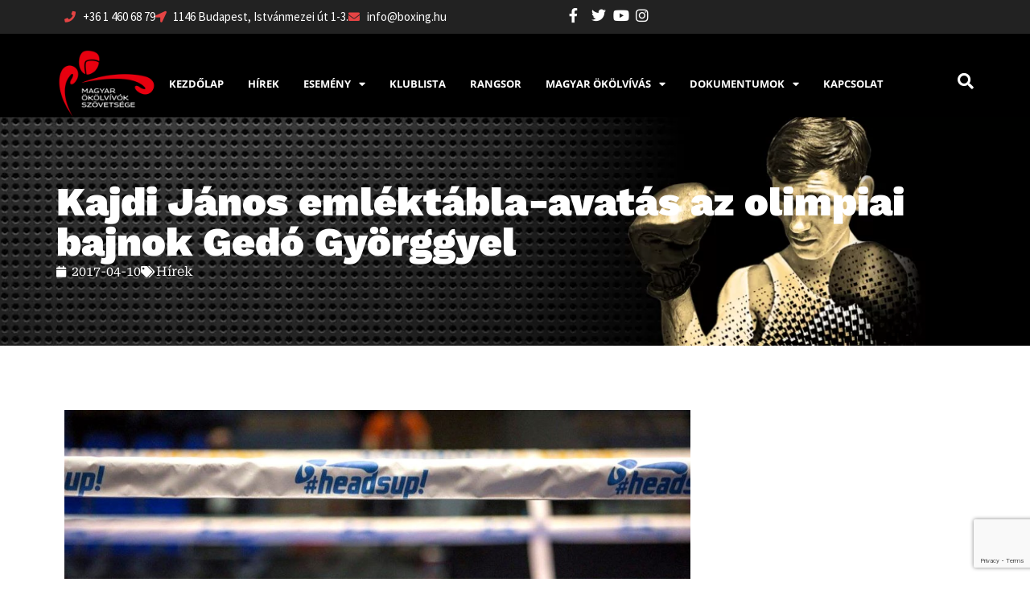

--- FILE ---
content_type: text/html; charset=UTF-8
request_url: https://www.boxing.hu/archivum/1396
body_size: 32984
content:
<!doctype html>
<html lang="hu-HU">
<head>
	<meta charset="UTF-8">
	<meta name="viewport" content="width=device-width, initial-scale=1">
	<link rel="profile" href="https://gmpg.org/xfn/11">
	
<!--/ Open Graphite /-->
<meta property="og:locale" content="hu_HU" />
<meta property="og:type" content="" />
<meta property="og:url" content="https://www.boxing.hu/archivum/1396" />
<meta property="og:title" content="" />
<meta property="og:description" content="" />
<meta property="og:site_name" content="Magyar Ökölvívó Szakszövetség" />
<meta property="og:image" content="https://www.boxing.hu/wp-content/uploads/2017/06/mosz_hirek_eubc_headsup_korlat.jpg" />
<meta property="og:image:width" content="1600" />
<meta property="og:image:height" content="1143" />

<meta itemprop="description" content="" />
<meta itemprop="image" content="https://www.boxing.hu/wp-content/uploads/2017/06/mosz_hirek_eubc_headsup_korlat.jpg" />

<meta name="twitter:card" content="summary_large_image" />
<meta name="twitter:url" content="https://www.boxing.hu/archivum/1396" />
<meta name="twitter:title" content="" />
<meta name="twitter:description" content="" />
<meta name="twitter:image" content="https://www.boxing.hu/wp-content/uploads/2017/06/mosz_hirek_eubc_headsup_korlat.jpg" />
<meta name="twitter:site" content="Magyar Ökölvívó Szakszövetség" />
<!--/ Open Graphite End /-->

<title>Kajdi János emléktábla-avatás az olimpiai bajnok Gedó Györggyel &#8211; Magyar Ökölvívók Szövetsége</title>
<meta name='robots' content='max-image-preview:large' />
<script id="cookieyes" type="text/javascript" src="https://cdn-cookieyes.com/client_data/b448367cc798d4e5d3f28024/script.js"></script><link rel='dns-prefetch' href='//www.googletagmanager.com' />
<link rel="alternate" type="application/rss+xml" title="Magyar Ökölvívók Szövetsége &raquo; hírcsatorna" href="https://www.boxing.hu/feed" />
<link rel="alternate" type="application/rss+xml" title="Magyar Ökölvívók Szövetsége &raquo; hozzászólás hírcsatorna" href="https://www.boxing.hu/comments/feed" />
<link rel="alternate" title="oEmbed (JSON)" type="application/json+oembed" href="https://www.boxing.hu/wp-json/oembed/1.0/embed?url=https%3A%2F%2Fwww.boxing.hu%2Farchivum%2F1396&#038;lang=hu" />
<link rel="alternate" title="oEmbed (XML)" type="text/xml+oembed" href="https://www.boxing.hu/wp-json/oembed/1.0/embed?url=https%3A%2F%2Fwww.boxing.hu%2Farchivum%2F1396&#038;format=xml&#038;lang=hu" />
<style id='wp-img-auto-sizes-contain-inline-css'>
img:is([sizes=auto i],[sizes^="auto," i]){contain-intrinsic-size:3000px 1500px}
/*# sourceURL=wp-img-auto-sizes-contain-inline-css */
</style>
<style id='wp-emoji-styles-inline-css'>

	img.wp-smiley, img.emoji {
		display: inline !important;
		border: none !important;
		box-shadow: none !important;
		height: 1em !important;
		width: 1em !important;
		margin: 0 0.07em !important;
		vertical-align: -0.1em !important;
		background: none !important;
		padding: 0 !important;
	}
/*# sourceURL=wp-emoji-styles-inline-css */
</style>
<link rel='stylesheet' id='wp-block-library-css' href='https://www.boxing.hu/wp-includes/css/dist/block-library/style.css?ver=6.9' media='all' />
<style id='global-styles-inline-css'>
:root{--wp--preset--aspect-ratio--square: 1;--wp--preset--aspect-ratio--4-3: 4/3;--wp--preset--aspect-ratio--3-4: 3/4;--wp--preset--aspect-ratio--3-2: 3/2;--wp--preset--aspect-ratio--2-3: 2/3;--wp--preset--aspect-ratio--16-9: 16/9;--wp--preset--aspect-ratio--9-16: 9/16;--wp--preset--color--black: #000000;--wp--preset--color--cyan-bluish-gray: #abb8c3;--wp--preset--color--white: #ffffff;--wp--preset--color--pale-pink: #f78da7;--wp--preset--color--vivid-red: #cf2e2e;--wp--preset--color--luminous-vivid-orange: #ff6900;--wp--preset--color--luminous-vivid-amber: #fcb900;--wp--preset--color--light-green-cyan: #7bdcb5;--wp--preset--color--vivid-green-cyan: #00d084;--wp--preset--color--pale-cyan-blue: #8ed1fc;--wp--preset--color--vivid-cyan-blue: #0693e3;--wp--preset--color--vivid-purple: #9b51e0;--wp--preset--gradient--vivid-cyan-blue-to-vivid-purple: linear-gradient(135deg,rgb(6,147,227) 0%,rgb(155,81,224) 100%);--wp--preset--gradient--light-green-cyan-to-vivid-green-cyan: linear-gradient(135deg,rgb(122,220,180) 0%,rgb(0,208,130) 100%);--wp--preset--gradient--luminous-vivid-amber-to-luminous-vivid-orange: linear-gradient(135deg,rgb(252,185,0) 0%,rgb(255,105,0) 100%);--wp--preset--gradient--luminous-vivid-orange-to-vivid-red: linear-gradient(135deg,rgb(255,105,0) 0%,rgb(207,46,46) 100%);--wp--preset--gradient--very-light-gray-to-cyan-bluish-gray: linear-gradient(135deg,rgb(238,238,238) 0%,rgb(169,184,195) 100%);--wp--preset--gradient--cool-to-warm-spectrum: linear-gradient(135deg,rgb(74,234,220) 0%,rgb(151,120,209) 20%,rgb(207,42,186) 40%,rgb(238,44,130) 60%,rgb(251,105,98) 80%,rgb(254,248,76) 100%);--wp--preset--gradient--blush-light-purple: linear-gradient(135deg,rgb(255,206,236) 0%,rgb(152,150,240) 100%);--wp--preset--gradient--blush-bordeaux: linear-gradient(135deg,rgb(254,205,165) 0%,rgb(254,45,45) 50%,rgb(107,0,62) 100%);--wp--preset--gradient--luminous-dusk: linear-gradient(135deg,rgb(255,203,112) 0%,rgb(199,81,192) 50%,rgb(65,88,208) 100%);--wp--preset--gradient--pale-ocean: linear-gradient(135deg,rgb(255,245,203) 0%,rgb(182,227,212) 50%,rgb(51,167,181) 100%);--wp--preset--gradient--electric-grass: linear-gradient(135deg,rgb(202,248,128) 0%,rgb(113,206,126) 100%);--wp--preset--gradient--midnight: linear-gradient(135deg,rgb(2,3,129) 0%,rgb(40,116,252) 100%);--wp--preset--font-size--small: 13px;--wp--preset--font-size--medium: 20px;--wp--preset--font-size--large: 36px;--wp--preset--font-size--x-large: 42px;--wp--preset--spacing--20: 0.44rem;--wp--preset--spacing--30: 0.67rem;--wp--preset--spacing--40: 1rem;--wp--preset--spacing--50: 1.5rem;--wp--preset--spacing--60: 2.25rem;--wp--preset--spacing--70: 3.38rem;--wp--preset--spacing--80: 5.06rem;--wp--preset--shadow--natural: 6px 6px 9px rgba(0, 0, 0, 0.2);--wp--preset--shadow--deep: 12px 12px 50px rgba(0, 0, 0, 0.4);--wp--preset--shadow--sharp: 6px 6px 0px rgba(0, 0, 0, 0.2);--wp--preset--shadow--outlined: 6px 6px 0px -3px rgb(255, 255, 255), 6px 6px rgb(0, 0, 0);--wp--preset--shadow--crisp: 6px 6px 0px rgb(0, 0, 0);}:root { --wp--style--global--content-size: 800px;--wp--style--global--wide-size: 1200px; }:where(body) { margin: 0; }.wp-site-blocks > .alignleft { float: left; margin-right: 2em; }.wp-site-blocks > .alignright { float: right; margin-left: 2em; }.wp-site-blocks > .aligncenter { justify-content: center; margin-left: auto; margin-right: auto; }:where(.wp-site-blocks) > * { margin-block-start: 24px; margin-block-end: 0; }:where(.wp-site-blocks) > :first-child { margin-block-start: 0; }:where(.wp-site-blocks) > :last-child { margin-block-end: 0; }:root { --wp--style--block-gap: 24px; }:root :where(.is-layout-flow) > :first-child{margin-block-start: 0;}:root :where(.is-layout-flow) > :last-child{margin-block-end: 0;}:root :where(.is-layout-flow) > *{margin-block-start: 24px;margin-block-end: 0;}:root :where(.is-layout-constrained) > :first-child{margin-block-start: 0;}:root :where(.is-layout-constrained) > :last-child{margin-block-end: 0;}:root :where(.is-layout-constrained) > *{margin-block-start: 24px;margin-block-end: 0;}:root :where(.is-layout-flex){gap: 24px;}:root :where(.is-layout-grid){gap: 24px;}.is-layout-flow > .alignleft{float: left;margin-inline-start: 0;margin-inline-end: 2em;}.is-layout-flow > .alignright{float: right;margin-inline-start: 2em;margin-inline-end: 0;}.is-layout-flow > .aligncenter{margin-left: auto !important;margin-right: auto !important;}.is-layout-constrained > .alignleft{float: left;margin-inline-start: 0;margin-inline-end: 2em;}.is-layout-constrained > .alignright{float: right;margin-inline-start: 2em;margin-inline-end: 0;}.is-layout-constrained > .aligncenter{margin-left: auto !important;margin-right: auto !important;}.is-layout-constrained > :where(:not(.alignleft):not(.alignright):not(.alignfull)){max-width: var(--wp--style--global--content-size);margin-left: auto !important;margin-right: auto !important;}.is-layout-constrained > .alignwide{max-width: var(--wp--style--global--wide-size);}body .is-layout-flex{display: flex;}.is-layout-flex{flex-wrap: wrap;align-items: center;}.is-layout-flex > :is(*, div){margin: 0;}body .is-layout-grid{display: grid;}.is-layout-grid > :is(*, div){margin: 0;}body{padding-top: 0px;padding-right: 0px;padding-bottom: 0px;padding-left: 0px;}a:where(:not(.wp-element-button)){text-decoration: underline;}:root :where(.wp-element-button, .wp-block-button__link){background-color: #32373c;border-width: 0;color: #fff;font-family: inherit;font-size: inherit;font-style: inherit;font-weight: inherit;letter-spacing: inherit;line-height: inherit;padding-top: calc(0.667em + 2px);padding-right: calc(1.333em + 2px);padding-bottom: calc(0.667em + 2px);padding-left: calc(1.333em + 2px);text-decoration: none;text-transform: inherit;}.has-black-color{color: var(--wp--preset--color--black) !important;}.has-cyan-bluish-gray-color{color: var(--wp--preset--color--cyan-bluish-gray) !important;}.has-white-color{color: var(--wp--preset--color--white) !important;}.has-pale-pink-color{color: var(--wp--preset--color--pale-pink) !important;}.has-vivid-red-color{color: var(--wp--preset--color--vivid-red) !important;}.has-luminous-vivid-orange-color{color: var(--wp--preset--color--luminous-vivid-orange) !important;}.has-luminous-vivid-amber-color{color: var(--wp--preset--color--luminous-vivid-amber) !important;}.has-light-green-cyan-color{color: var(--wp--preset--color--light-green-cyan) !important;}.has-vivid-green-cyan-color{color: var(--wp--preset--color--vivid-green-cyan) !important;}.has-pale-cyan-blue-color{color: var(--wp--preset--color--pale-cyan-blue) !important;}.has-vivid-cyan-blue-color{color: var(--wp--preset--color--vivid-cyan-blue) !important;}.has-vivid-purple-color{color: var(--wp--preset--color--vivid-purple) !important;}.has-black-background-color{background-color: var(--wp--preset--color--black) !important;}.has-cyan-bluish-gray-background-color{background-color: var(--wp--preset--color--cyan-bluish-gray) !important;}.has-white-background-color{background-color: var(--wp--preset--color--white) !important;}.has-pale-pink-background-color{background-color: var(--wp--preset--color--pale-pink) !important;}.has-vivid-red-background-color{background-color: var(--wp--preset--color--vivid-red) !important;}.has-luminous-vivid-orange-background-color{background-color: var(--wp--preset--color--luminous-vivid-orange) !important;}.has-luminous-vivid-amber-background-color{background-color: var(--wp--preset--color--luminous-vivid-amber) !important;}.has-light-green-cyan-background-color{background-color: var(--wp--preset--color--light-green-cyan) !important;}.has-vivid-green-cyan-background-color{background-color: var(--wp--preset--color--vivid-green-cyan) !important;}.has-pale-cyan-blue-background-color{background-color: var(--wp--preset--color--pale-cyan-blue) !important;}.has-vivid-cyan-blue-background-color{background-color: var(--wp--preset--color--vivid-cyan-blue) !important;}.has-vivid-purple-background-color{background-color: var(--wp--preset--color--vivid-purple) !important;}.has-black-border-color{border-color: var(--wp--preset--color--black) !important;}.has-cyan-bluish-gray-border-color{border-color: var(--wp--preset--color--cyan-bluish-gray) !important;}.has-white-border-color{border-color: var(--wp--preset--color--white) !important;}.has-pale-pink-border-color{border-color: var(--wp--preset--color--pale-pink) !important;}.has-vivid-red-border-color{border-color: var(--wp--preset--color--vivid-red) !important;}.has-luminous-vivid-orange-border-color{border-color: var(--wp--preset--color--luminous-vivid-orange) !important;}.has-luminous-vivid-amber-border-color{border-color: var(--wp--preset--color--luminous-vivid-amber) !important;}.has-light-green-cyan-border-color{border-color: var(--wp--preset--color--light-green-cyan) !important;}.has-vivid-green-cyan-border-color{border-color: var(--wp--preset--color--vivid-green-cyan) !important;}.has-pale-cyan-blue-border-color{border-color: var(--wp--preset--color--pale-cyan-blue) !important;}.has-vivid-cyan-blue-border-color{border-color: var(--wp--preset--color--vivid-cyan-blue) !important;}.has-vivid-purple-border-color{border-color: var(--wp--preset--color--vivid-purple) !important;}.has-vivid-cyan-blue-to-vivid-purple-gradient-background{background: var(--wp--preset--gradient--vivid-cyan-blue-to-vivid-purple) !important;}.has-light-green-cyan-to-vivid-green-cyan-gradient-background{background: var(--wp--preset--gradient--light-green-cyan-to-vivid-green-cyan) !important;}.has-luminous-vivid-amber-to-luminous-vivid-orange-gradient-background{background: var(--wp--preset--gradient--luminous-vivid-amber-to-luminous-vivid-orange) !important;}.has-luminous-vivid-orange-to-vivid-red-gradient-background{background: var(--wp--preset--gradient--luminous-vivid-orange-to-vivid-red) !important;}.has-very-light-gray-to-cyan-bluish-gray-gradient-background{background: var(--wp--preset--gradient--very-light-gray-to-cyan-bluish-gray) !important;}.has-cool-to-warm-spectrum-gradient-background{background: var(--wp--preset--gradient--cool-to-warm-spectrum) !important;}.has-blush-light-purple-gradient-background{background: var(--wp--preset--gradient--blush-light-purple) !important;}.has-blush-bordeaux-gradient-background{background: var(--wp--preset--gradient--blush-bordeaux) !important;}.has-luminous-dusk-gradient-background{background: var(--wp--preset--gradient--luminous-dusk) !important;}.has-pale-ocean-gradient-background{background: var(--wp--preset--gradient--pale-ocean) !important;}.has-electric-grass-gradient-background{background: var(--wp--preset--gradient--electric-grass) !important;}.has-midnight-gradient-background{background: var(--wp--preset--gradient--midnight) !important;}.has-small-font-size{font-size: var(--wp--preset--font-size--small) !important;}.has-medium-font-size{font-size: var(--wp--preset--font-size--medium) !important;}.has-large-font-size{font-size: var(--wp--preset--font-size--large) !important;}.has-x-large-font-size{font-size: var(--wp--preset--font-size--x-large) !important;}
:root :where(.wp-block-pullquote){font-size: 1.5em;line-height: 1.6;}
/*# sourceURL=global-styles-inline-css */
</style>
<link rel='stylesheet' id='contact-form-7-css' href='https://www.boxing.hu/wp-content/plugins/contact-form-7/includes/css/styles.css?ver=6.1.4' media='all' />
<style id='dominant-color-styles-inline-css'>
img[data-dominant-color]:not(.has-transparency) { background-color: var(--dominant-color); }
/*# sourceURL=dominant-color-styles-inline-css */
</style>
<link rel='stylesheet' id='pdf-generator-for-wp-css' href='https://www.boxing.hu/wp-content/plugins/pdf-generator-for-wp/public/src/scss/pdf-generator-for-wp-public.css?ver=1.5.8' media='all' />
<link rel='stylesheet' id='dashicons-css' href='https://www.boxing.hu/wp-includes/css/dashicons.css?ver=6.9' media='all' />
<link rel='stylesheet' id='thickbox-css' href='https://www.boxing.hu/wp-includes/js/thickbox/thickbox.css?ver=6.9' media='all' />
<link rel='stylesheet' id='pdf-generator-for-wpcommon-css' href='https://www.boxing.hu/wp-content/plugins/pdf-generator-for-wp/common/src/scss/pdf-generator-for-wp-common.css?ver=1.5.8' media='all' />
<link rel='stylesheet' id='mc4wp-form-basic-css' href='https://www.boxing.hu/wp-content/plugins/mailchimp-for-wp/assets/css/form-basic.css?ver=4.11.1' media='all' />
<link rel='stylesheet' id='hello-elementor-css' href='https://www.boxing.hu/wp-content/themes/hello-elementor/assets/css/reset.css?ver=3.4.6' media='all' />
<link rel='stylesheet' id='hello-elementor-theme-style-css' href='https://www.boxing.hu/wp-content/themes/hello-elementor/assets/css/theme.css?ver=3.4.6' media='all' />
<link rel='stylesheet' id='elementor-frontend-css' href='https://www.boxing.hu/wp-content/plugins/elementor/assets/css/frontend.css?ver=3.34.2' media='all' />
<link rel='stylesheet' id='widget-icon-list-css' href='https://www.boxing.hu/wp-content/plugins/elementor/assets/css/widget-icon-list.min.css?ver=3.34.2' media='all' />
<link rel='stylesheet' id='widget-image-css' href='https://www.boxing.hu/wp-content/plugins/elementor/assets/css/widget-image.min.css?ver=3.34.2' media='all' />
<link rel='stylesheet' id='widget-nav-menu-css' href='https://www.boxing.hu/wp-content/plugins/elementor-pro/assets/css/widget-nav-menu.min.css?ver=3.34.2' media='all' />
<link rel='stylesheet' id='widget-heading-css' href='https://www.boxing.hu/wp-content/plugins/elementor/assets/css/widget-heading.min.css?ver=3.34.2' media='all' />
<link rel='stylesheet' id='swiper-css' href='https://www.boxing.hu/wp-content/plugins/elementor/assets/lib/swiper/v8/css/swiper.css?ver=8.4.5' media='all' />
<link rel='stylesheet' id='e-swiper-css' href='https://www.boxing.hu/wp-content/plugins/elementor/assets/css/conditionals/e-swiper.css?ver=3.34.2' media='all' />
<link rel='stylesheet' id='widget-nested-carousel-css' href='https://www.boxing.hu/wp-content/plugins/elementor-pro/assets/css/widget-nested-carousel.min.css?ver=3.34.2' media='all' />
<link rel='stylesheet' id='widget-counter-css' href='https://www.boxing.hu/wp-content/plugins/elementor/assets/css/widget-counter.min.css?ver=3.34.2' media='all' />
<link rel='stylesheet' id='widget-post-info-css' href='https://www.boxing.hu/wp-content/plugins/elementor-pro/assets/css/widget-post-info.min.css?ver=3.34.2' media='all' />
<link rel='stylesheet' id='elementor-icons-shared-0-css' href='https://www.boxing.hu/wp-content/plugins/elementor/assets/lib/font-awesome/css/fontawesome.css?ver=5.15.3' media='all' />
<link rel='stylesheet' id='elementor-icons-fa-regular-css' href='https://www.boxing.hu/wp-content/plugins/elementor/assets/lib/font-awesome/css/regular.css?ver=5.15.3' media='all' />
<link rel='stylesheet' id='elementor-icons-fa-solid-css' href='https://www.boxing.hu/wp-content/plugins/elementor/assets/lib/font-awesome/css/solid.css?ver=5.15.3' media='all' />
<link rel='stylesheet' id='widget-share-buttons-css' href='https://www.boxing.hu/wp-content/plugins/elementor-pro/assets/css/widget-share-buttons.min.css?ver=3.34.2' media='all' />
<link rel='stylesheet' id='e-apple-webkit-css' href='https://www.boxing.hu/wp-content/plugins/elementor/assets/css/conditionals/apple-webkit.min.css?ver=3.34.2' media='all' />
<link rel='stylesheet' id='elementor-icons-fa-brands-css' href='https://www.boxing.hu/wp-content/plugins/elementor/assets/lib/font-awesome/css/brands.css?ver=5.15.3' media='all' />
<link rel='stylesheet' id='widget-social-css' href='https://www.boxing.hu/wp-content/plugins/elementor-pro/assets/css/widget-social.min.css?ver=3.34.2' media='all' />
<link rel='stylesheet' id='widget-post-navigation-css' href='https://www.boxing.hu/wp-content/plugins/elementor-pro/assets/css/widget-post-navigation.min.css?ver=3.34.2' media='all' />
<link rel='stylesheet' id='elementor-icons-css' href='https://www.boxing.hu/wp-content/plugins/elementor/assets/lib/eicons/css/elementor-icons.css?ver=5.46.0' media='all' />
<link rel='stylesheet' id='elementor-post-272256-css' href='https://www.boxing.hu/wp-content/uploads/elementor/css/post-272256.css?ver=1769158445' media='all' />
<link rel='stylesheet' id='font-awesome-5-all-css' href='https://www.boxing.hu/wp-content/plugins/elementor/assets/lib/font-awesome/css/all.css?ver=3.34.2' media='all' />
<link rel='stylesheet' id='font-awesome-4-shim-css' href='https://www.boxing.hu/wp-content/plugins/elementor/assets/lib/font-awesome/css/v4-shims.css?ver=3.34.2' media='all' />
<link rel='stylesheet' id='elementor-post-301020-css' href='https://www.boxing.hu/wp-content/uploads/elementor/css/post-301020.css?ver=1769158445' media='all' />
<link rel='stylesheet' id='elementor-post-301025-css' href='https://www.boxing.hu/wp-content/uploads/elementor/css/post-301025.css?ver=1769158445' media='all' />
<link rel='stylesheet' id='elementor-post-301150-css' href='https://www.boxing.hu/wp-content/uploads/elementor/css/post-301150.css?ver=1769158529' media='all' />
<link rel='stylesheet' id='evrplus_public-css' href='https://www.boxing.hu/wp-content/plugins/wpeventplus/assets/front/evrplus_public_style_v2.css?ver=1.0.0' media='all' />
<link rel='stylesheet' id='evrplus_calendar-css' href='https://www.boxing.hu/wp-content/plugins/wpeventplus/assets/front/evrplus_calendar_v19.css?ver=1.0.0' media='all' />
<link rel='stylesheet' id='evrplus_pop_style-css' href='https://www.boxing.hu/wp-content/plugins/wpeventplus/assets/front/evrplus_pop_style_v1.css?ver=1.0.0' media='all' />
<link rel='stylesheet' id='evrplus_fancy_style-css' href='https://www.boxing.hu/wp-content/plugins/wpeventplus/assets/scripts/fancybox/jquery.fancybox-1.3.4.css?ver=1.0.0' media='all' />
<link rel='stylesheet' id='evrplus_colorbox_style-css' href='https://www.boxing.hu/wp-content/plugins/wpeventplus/assets/scripts/colorbox/css/colorbox.css?ver=1.0.0' media='all' />
<link rel='stylesheet' id='bootstrabCSS-css' href='https://www.boxing.hu/wp-content/plugins/wpeventplus/assets/front/bootstrap.css?ver=1.0.0' media='all' />
<link rel='stylesheet' id='custom-style-css' href='https://www.boxing.hu/wp-content/plugins/wpeventplus/assets/front/custom-style.css?ver=1.0.0' media='all' />
<link rel='stylesheet' id='eventplus-front-css' href='https://www.boxing.hu/wp-content/plugins/wpeventplus/assets/front/style.css?ver=1.0.0' media='all' />
<link rel='stylesheet' id='eventplus-responsive-css' href='https://www.boxing.hu/wp-content/plugins/wpeventplus/assets/front/responsive.css?ver=1.0.0' media='all' />
<link rel='stylesheet' id='elementor-gf-local-worksans-css' href='https://www.boxing.hu/wp-content/uploads/elementor/google-fonts/css/worksans.css?ver=1744315573' media='all' />
<link rel='stylesheet' id='elementor-gf-local-arimo-css' href='https://www.boxing.hu/wp-content/uploads/elementor/google-fonts/css/arimo.css?ver=1744315512' media='all' />
<link rel='stylesheet' id='elementor-gf-local-robotoserif-css' href='https://www.boxing.hu/wp-content/uploads/elementor/google-fonts/css/robotoserif.css?ver=1744315518' media='all' />
<link rel='stylesheet' id='elementor-gf-local-roboto-css' href='https://www.boxing.hu/wp-content/uploads/elementor/google-fonts/css/roboto.css?ver=1744314666' media='all' />
<link rel='stylesheet' id='elementor-gf-local-sourcesanspro-css' href='https://www.boxing.hu/wp-content/uploads/elementor/google-fonts/css/sourcesanspro.css?ver=1744315795' media='all' />
<link rel='stylesheet' id='elementor-gf-local-opensans-css' href='https://www.boxing.hu/wp-content/uploads/elementor/google-fonts/css/opensans.css?ver=1744315840' media='all' />
<script id="web-worker-offloading-js-before">
window.partytown = {...(window.partytown || {}), ...{"lib":"\/wp-content\/plugins\/web-worker-offloading\/build\/","debug":true,"globalFns":["gtag","wp_has_consent"],"forward":["dataLayer.push","gtag"],"mainWindowAccessors":["_googlesitekitConsentCategoryMap","_googlesitekitConsents","wp_consent_type","wp_fallback_consent_type","wp_has_consent","waitfor_consent_hook"]}};
//# sourceURL=web-worker-offloading-js-before
</script>
<script id="web-worker-offloading-js-after">
/* Partytown 0.10.2-dev1727590485751 - MIT builder.io */
const defaultPartytownForwardPropertySettings = {
    preserveBehavior: false
};

const resolvePartytownForwardProperty = propertyOrPropertyWithSettings => {
    if ("string" == typeof propertyOrPropertyWithSettings) {
        return [ propertyOrPropertyWithSettings, defaultPartytownForwardPropertySettings ];
    }
    const [property, settings = defaultPartytownForwardPropertySettings] = propertyOrPropertyWithSettings;
    return [ property, {
        ...defaultPartytownForwardPropertySettings,
        ...settings
    } ];
};

const arrayMethods = Object.freeze((obj => {
    const properties = new Set;
    let currentObj = obj;
    do {
        Object.getOwnPropertyNames(currentObj).forEach((item => {
            "function" == typeof currentObj[item] && properties.add(item);
        }));
    } while ((currentObj = Object.getPrototypeOf(currentObj)) !== Object.prototype);
    return Array.from(properties);
})([]));

!function(win, doc, nav, top, useAtomics, config, libPath, timeout, scripts, sandbox, mainForwardFn = win, isReady) {
    function ready() {
        if (!isReady) {
            isReady = 1;
            libPath = (config.lib || "/~partytown/") + (false !== config.debug ? "debug/" : "");
            if ("/" == libPath[0]) {
                scripts = doc.querySelectorAll('script[type="text/partytown"]');
                if (top != win) {
                    top.dispatchEvent(new CustomEvent("pt1", {
                        detail: win
                    }));
                } else {
                    timeout = setTimeout(fallback, 999999999);
                    doc.addEventListener("pt0", clearFallback);
                    useAtomics ? loadSandbox(1) : nav.serviceWorker ? nav.serviceWorker.register(libPath + (config.swPath || "partytown-sw.js"), {
                        scope: libPath
                    }).then((function(swRegistration) {
                        if (swRegistration.active) {
                            loadSandbox();
                        } else if (swRegistration.installing) {
                            swRegistration.installing.addEventListener("statechange", (function(ev) {
                                "activated" == ev.target.state && loadSandbox();
                            }));
                        } else {
                            console.warn(swRegistration);
                        }
                    }), console.error) : fallback();
                }
            } else {
                console.warn('Partytown config.lib url must start with "/"');
            }
        }
    }
    function loadSandbox(isAtomics) {
        sandbox = doc.createElement(isAtomics ? "script" : "iframe");
        win._pttab = Date.now();
        if (!isAtomics) {
            sandbox.style.display = "block";
            sandbox.style.width = "0";
            sandbox.style.height = "0";
            sandbox.style.border = "0";
            sandbox.style.visibility = "hidden";
            sandbox.setAttribute("aria-hidden", !0);
        }
        sandbox.src = libPath + "partytown-" + (isAtomics ? "atomics.js?v=0.10.2-dev1727590485751" : "sandbox-sw.html?" + win._pttab);
        doc.querySelector(config.sandboxParent || "body").appendChild(sandbox);
    }
    function fallback(i, script) {
        console.warn("Partytown script fallback");
        clearFallback();
        top == win && (config.forward || []).map((function(forwardProps) {
            const [property] = resolvePartytownForwardProperty(forwardProps);
            delete win[property.split(".")[0]];
        }));
        for (i = 0; i < scripts.length; i++) {
            script = doc.createElement("script");
            script.innerHTML = scripts[i].innerHTML;
            script.nonce = config.nonce;
            doc.head.appendChild(script);
        }
        sandbox && sandbox.parentNode.removeChild(sandbox);
    }
    function clearFallback() {
        clearTimeout(timeout);
    }
    config = win.partytown || {};
    top == win && (config.forward || []).map((function(forwardProps) {
        const [property, {preserveBehavior: preserveBehavior}] = resolvePartytownForwardProperty(forwardProps);
        mainForwardFn = win;
        property.split(".").map((function(_, i, forwardPropsArr) {
            mainForwardFn = mainForwardFn[forwardPropsArr[i]] = i + 1 < forwardPropsArr.length ? mainForwardFn[forwardPropsArr[i]] || (propertyName => arrayMethods.includes(propertyName) ? [] : {})(forwardPropsArr[i + 1]) : (() => {
                let originalFunction = null;
                if (preserveBehavior) {
                    const {methodOrProperty: methodOrProperty, thisObject: thisObject} = ((window, properties) => {
                        let thisObject = window;
                        for (let i = 0; i < properties.length - 1; i += 1) {
                            thisObject = thisObject[properties[i]];
                        }
                        return {
                            thisObject: thisObject,
                            methodOrProperty: properties.length > 0 ? thisObject[properties[properties.length - 1]] : void 0
                        };
                    })(win, forwardPropsArr);
                    "function" == typeof methodOrProperty && (originalFunction = (...args) => methodOrProperty.apply(thisObject, ...args));
                }
                return function() {
                    let returnValue;
                    originalFunction && (returnValue = originalFunction(arguments));
                    (win._ptf = win._ptf || []).push(forwardPropsArr, arguments);
                    return returnValue;
                };
            })();
        }));
    }));
    if ("complete" == doc.readyState) {
        ready();
    } else {
        win.addEventListener("DOMContentLoaded", ready);
        win.addEventListener("load", ready);
    }
}(window, document, navigator, top, window.crossOriginIsolated);
//# sourceURL=web-worker-offloading-js-after
</script>
<script src="https://www.boxing.hu/wp-includes/js/jquery/jquery.js?ver=3.7.1" id="jquery-core-js"></script>
<script src="https://www.boxing.hu/wp-includes/js/jquery/jquery-migrate.js?ver=3.4.1" id="jquery-migrate-js"></script>
<script id="pdf-generator-for-wppublic-js-js-extra">
var pgfw_public_param = {"ajaxurl":"https://www.boxing.hu/wp-admin/admin-ajax.php"};
//# sourceURL=pdf-generator-for-wppublic-js-js-extra
</script>
<script src="https://www.boxing.hu/wp-content/plugins/pdf-generator-for-wp/public/src/js/pdf-generator-for-wp-public.js?ver=1.5.8" id="pdf-generator-for-wppublic-js-js"></script>
<script id="pdf-generator-for-wpcommon-js-extra">
var pgfw_common_param = {"ajaxurl":"https://www.boxing.hu/wp-admin/admin-ajax.php","nonce":"c37116b0cd","loader":"https://www.boxing.hu/wp-content/plugins/pdf-generator-for-wp/admin/src/images/loader.gif","processing_html":"\u003Cspan style=\"color:#1e73be;\"\u003EPlease wait....\u003C/span\u003E","email_submit_error":"\u003Cspan style=\"color:#8e4b86;\"\u003ESome unexpected error occurred. Kindly Resubmit again\u003C/span\u003E"};
//# sourceURL=pdf-generator-for-wpcommon-js-extra
</script>
<script src="https://www.boxing.hu/wp-content/plugins/pdf-generator-for-wp/common/src/js/pdf-generator-for-wp-common.js?ver=1.5.8" id="pdf-generator-for-wpcommon-js"></script>
<script src="https://www.boxing.hu/wp-content/plugins/pdf-generator-for-wp/common/src/js/flipbook.bundle.js?ver=1.5.8" id="flipbook-bundle-js"></script>
<script src="https://www.boxing.hu/wp-content/plugins/elementor/assets/lib/font-awesome/js/v4-shims.js?ver=3.34.2" id="font-awesome-4-shim-js"></script>

<!-- Google tag (gtag.js) snippet added by Site Kit -->
<!-- Google Analytics snippet added by Site Kit -->
<script type="text/partytown" src="https://www.googletagmanager.com/gtag/js?id=GT-W6KDS7B" id="google_gtagjs-js" async></script>
<script id="google_gtagjs-js-after" type="text/partytown">
window.dataLayer = window.dataLayer || [];function gtag(){dataLayer.push(arguments);}
gtag("set","linker",{"domains":["www.boxing.hu"]});
gtag("js", new Date());
gtag("set", "developer_id.dZTNiMT", true);
gtag("config", "GT-W6KDS7B", {"googlesitekit_post_type":"post","googlesitekit_post_author":"Antal Viktor Szil\u00e1rd","googlesitekit_post_date":"20170410"});
//# sourceURL=google_gtagjs-js-after
</script>
<link rel="https://api.w.org/" href="https://www.boxing.hu/wp-json/" /><link rel="alternate" title="JSON" type="application/json" href="https://www.boxing.hu/wp-json/wp/v2/posts/1396" /><link rel="EditURI" type="application/rsd+xml" title="RSD" href="https://www.boxing.hu/xmlrpc.php?rsd" />
<meta name="generator" content="WordPress 6.9" />
<link rel="canonical" href="https://www.boxing.hu/archivum/1396" />
<link rel='shortlink' href='https://www.boxing.hu/?p=1396' />
<meta name="generator" content="auto-sizes 1.7.0">
<meta name="generator" content="dominant-color-images 1.2.0">
<meta name="generator" content="Site Kit by Google 1.170.0" /><meta name="generator" content="performance-lab 4.0.1; plugins: auto-sizes, dominant-color-images, embed-optimizer, image-prioritizer, performant-translations, speculation-rules, web-worker-offloading, webp-uploads">
<meta name="generator" content="performant-translations 1.2.0">
<meta name="generator" content="web-worker-offloading 0.2.0">
<meta name="generator" content="webp-uploads 2.6.1">
<!--WPEventPlus 2.0.6--><meta name="generator" content="speculation-rules 1.6.0">
<meta name="generator" content="Elementor 3.34.2; features: additional_custom_breakpoints; settings: css_print_method-external, google_font-enabled, font_display-auto">
<meta data-od-replaced-content="optimization-detective 1.0.0-beta4" name="generator" content="optimization-detective 1.0.0-beta4; url_metric_groups={0:empty, 480:empty, 600:empty, 782:populated}">
			<style>
				.e-con.e-parent:nth-of-type(n+4):not(.e-lazyloaded):not(.e-no-lazyload),
				.e-con.e-parent:nth-of-type(n+4):not(.e-lazyloaded):not(.e-no-lazyload) * {
					background-image: none !important;
				}
				@media screen and (max-height: 1024px) {
					.e-con.e-parent:nth-of-type(n+3):not(.e-lazyloaded):not(.e-no-lazyload),
					.e-con.e-parent:nth-of-type(n+3):not(.e-lazyloaded):not(.e-no-lazyload) * {
						background-image: none !important;
					}
				}
				@media screen and (max-height: 640px) {
					.e-con.e-parent:nth-of-type(n+2):not(.e-lazyloaded):not(.e-no-lazyload),
					.e-con.e-parent:nth-of-type(n+2):not(.e-lazyloaded):not(.e-no-lazyload) * {
						background-image: none !important;
					}
				}
			</style>
			<meta name="generator" content="embed-optimizer 1.0.0-beta3">
<noscript><style>.lazyload[data-src]{display:none !important;}</style></noscript><style>.lazyload{background-image:none !important;}.lazyload:before{background-image:none !important;}</style><meta name="generator" content="image-prioritizer 1.0.0-beta3">
<link rel="icon" href="https://www.boxing.hu/wp-content/uploads/2022/12/icon-1-150x150.webp" sizes="32x32" />
<link rel="icon" href="https://www.boxing.hu/wp-content/uploads/2022/12/icon-1.webp" sizes="192x192" />
<link rel="apple-touch-icon" href="https://www.boxing.hu/wp-content/uploads/2022/12/icon-1.webp" />
<meta name="msapplication-TileImage" content="https://www.boxing.hu/wp-content/uploads/2022/12/icon-1.webp" />
</head>
<body class="wp-singular post-template-default single single-post postid-1396 single-format-standard wp-custom-logo wp-embed-responsive wp-theme-hello-elementor hello-elementor-default elementor-default elementor-kit-272256 elementor-page-301150">


<a class="skip-link screen-reader-text" href="#content">Ugrás a tartalomhoz</a>

		<header data-elementor-type="header" data-elementor-id="301020" class="elementor elementor-301020 elementor-location-header" data-elementor-post-type="elementor_library">
			<div class="elementor-element elementor-element-74561cb e-flex e-con-boxed e-con e-parent" data-id="74561cb" data-element_type="container" data-settings="{&quot;background_background&quot;:&quot;classic&quot;}">
					<div class="e-con-inner">
		<div class="elementor-element elementor-element-740dd6d e-con-full e-flex e-con e-child" data-id="740dd6d" data-element_type="container">
				<div class="elementor-element elementor-element-fd5891f elementor-icon-list--layout-inline elementor-mobile-align-center elementor-list-item-link-full_width elementor-widget elementor-widget-icon-list" data-id="fd5891f" data-element_type="widget" data-widget_type="icon-list.default">
				<div class="elementor-widget-container">
							<ul class="elementor-icon-list-items elementor-inline-items">
							<li class="elementor-icon-list-item elementor-inline-item">
											<span class="elementor-icon-list-icon">
							<i aria-hidden="true" class="fas fa-phone"></i>						</span>
										<span class="elementor-icon-list-text">+36 1 460 68 79</span>
									</li>
								<li class="elementor-icon-list-item elementor-inline-item">
											<span class="elementor-icon-list-icon">
							<i aria-hidden="true" class="fas fa-location-arrow"></i>						</span>
										<span class="elementor-icon-list-text">1146 Budapest, Istvánmezei út 1-3. </span>
									</li>
								<li class="elementor-icon-list-item elementor-inline-item">
											<a href="/cdn-cgi/l/email-protection#4821262e27082a273021262f66203d">

												<span class="elementor-icon-list-icon">
							<i aria-hidden="true" class="fas fa-envelope"></i>						</span>
										<span class="elementor-icon-list-text"><span class="__cf_email__" data-cfemail="224b4c444d62404d5a4b4c450c4a57">[email&#160;protected]</span></span>
											</a>
									</li>
						</ul>
						</div>
				</div>
				</div>
		<div class="elementor-element elementor-element-327dab7 e-con-full e-flex e-con e-child" data-id="327dab7" data-element_type="container">
				<div class="elementor-element elementor-element-0a65df8 elementor-icon-list--layout-inline elementor-list-item-link-full_width elementor-widget elementor-widget-icon-list" data-id="0a65df8" data-element_type="widget" data-widget_type="icon-list.default">
				<div class="elementor-widget-container">
							<ul class="elementor-icon-list-items elementor-inline-items">
							<li class="elementor-icon-list-item elementor-inline-item">
											<a href="https://www.facebook.com/okolvivoszovetseg">

												<span class="elementor-icon-list-icon">
							<i aria-hidden="true" class="fab fa-facebook-f"></i>						</span>
										<span class="elementor-icon-list-text"></span>
											</a>
									</li>
								<li class="elementor-icon-list-item elementor-inline-item">
											<a href="https://twitter.com/HungarianBoxing">

												<span class="elementor-icon-list-icon">
							<i aria-hidden="true" class="fab fa-twitter"></i>						</span>
										<span class="elementor-icon-list-text"></span>
											</a>
									</li>
								<li class="elementor-icon-list-item elementor-inline-item">
											<a href="https://www.youtube.com/channel/UCmjyKJD1BEsgkE6HJNdy9pQ">

												<span class="elementor-icon-list-icon">
							<i aria-hidden="true" class="fab fa-youtube"></i>						</span>
										<span class="elementor-icon-list-text"></span>
											</a>
									</li>
								<li class="elementor-icon-list-item elementor-inline-item">
											<a href="https://www.instagram.com/hungarian_boxing/">

												<span class="elementor-icon-list-icon">
							<i aria-hidden="true" class="fab fa-instagram"></i>						</span>
										<span class="elementor-icon-list-text"></span>
											</a>
									</li>
						</ul>
						</div>
				</div>
				</div>
					</div>
				</div>
		<div class="elementor-element elementor-element-a4f12e4 e-con-full e-flex e-con e-parent" data-id="a4f12e4" data-element_type="container" data-settings="{&quot;background_background&quot;:&quot;classic&quot;}">
				<div class="elementor-element elementor-element-1d29fac elementor-hidden-desktop elementor-widget elementor-widget-theme-site-logo elementor-widget-image" data-id="1d29fac" data-element_type="widget" data-widget_type="theme-site-logo.default">
				<div class="elementor-widget-container">
											<a href="https://www.boxing.hu">
			<img data-od-removed-fetchpriority="high" data-od-unknown-tag data-od-xpath="/HTML/BODY/HEADER[@class=&apos;elementor elementor-301020 elementor-location-header&apos;]/*[2][self::DIV]/*[1][self::DIV]/*[1][self::DIV]/*[1][self::A]/*[1][self::IMG]"  width="1920" height="1293" src="[data-uri]" class="attachment-full size-full wp-image-305272 has-transparency lazyload" alt=""   data-has-transparency="true" data-dominant-color="30090b" style="--dominant-color: #30090b" data-src="https://www.boxing.hu/wp-content/uploads/2022/12/MOSZ-logo_fin_piros-scaled.webp" decoding="async" data-srcset="https://www.boxing.hu/wp-content/uploads/2022/12/MOSZ-logo_fin_piros-scaled.webp 1920w, https://www.boxing.hu/wp-content/uploads/2022/12/MOSZ-logo_fin_piros-300x202.webp 300w, https://www.boxing.hu/wp-content/uploads/2022/12/MOSZ-logo_fin_piros-1024x690.webp 1024w, https://www.boxing.hu/wp-content/uploads/2022/12/MOSZ-logo_fin_piros-768x517.webp 768w, https://www.boxing.hu/wp-content/uploads/2022/12/MOSZ-logo_fin_piros-1536x1035.webp 1536w, https://www.boxing.hu/wp-content/uploads/2022/12/MOSZ-logo_fin_piros-2048x1380.webp 2048w" data-sizes="auto" data-eio-rwidth="1920" data-eio-rheight="1293" /><noscript><img data-od-removed-fetchpriority="high" data-od-unknown-tag data-od-xpath="/HTML/BODY/HEADER[@class=&apos;elementor elementor-301020 elementor-location-header&apos;]/*[2][self::DIV]/*[1][self::DIV]/*[1][self::DIV]/*[1][self::A]/*[1][self::IMG]"  width="1920" height="1293" src="https://www.boxing.hu/wp-content/uploads/2022/12/MOSZ-logo_fin_piros-scaled.webp" class="attachment-full size-full wp-image-305272 has-transparency" alt="" srcset="https://www.boxing.hu/wp-content/uploads/2022/12/MOSZ-logo_fin_piros-scaled.webp 1920w, https://www.boxing.hu/wp-content/uploads/2022/12/MOSZ-logo_fin_piros-300x202.webp 300w, https://www.boxing.hu/wp-content/uploads/2022/12/MOSZ-logo_fin_piros-1024x690.webp 1024w, https://www.boxing.hu/wp-content/uploads/2022/12/MOSZ-logo_fin_piros-768x517.webp 768w, https://www.boxing.hu/wp-content/uploads/2022/12/MOSZ-logo_fin_piros-1536x1035.webp 1536w, https://www.boxing.hu/wp-content/uploads/2022/12/MOSZ-logo_fin_piros-2048x1380.webp 2048w" sizes="(max-width: 1920px) 100vw, 1920px" data-has-transparency="true" data-dominant-color="30090b" style="--dominant-color: #30090b" data-eio="l" /></noscript>				</a>
											</div>
				</div>
				<div class="elementor-element elementor-element-2474093 elementor-nav-menu--stretch elementor-hidden-desktop elementor-nav-menu--dropdown-tablet elementor-nav-menu__text-align-aside elementor-nav-menu--toggle elementor-nav-menu--burger elementor-widget elementor-widget-nav-menu" data-id="2474093" data-element_type="widget" data-settings="{&quot;full_width&quot;:&quot;stretch&quot;,&quot;layout&quot;:&quot;horizontal&quot;,&quot;submenu_icon&quot;:{&quot;value&quot;:&quot;&lt;i class=\&quot;fas fa-caret-down\&quot; aria-hidden=\&quot;true\&quot;&gt;&lt;\/i&gt;&quot;,&quot;library&quot;:&quot;fa-solid&quot;},&quot;toggle&quot;:&quot;burger&quot;}" data-widget_type="nav-menu.default">
				<div class="elementor-widget-container">
								<nav aria-label="Menü" class="elementor-nav-menu--main elementor-nav-menu__container elementor-nav-menu--layout-horizontal e--pointer-underline e--animation-fade">
				<ul id="menu-1-2474093" class="elementor-nav-menu"><li class="menu-item menu-item-type-post_type menu-item-object-page menu-item-home menu-item-1226"><a href="https://www.boxing.hu/" class="elementor-item">Kezdőlap</a></li>
<li class="menu-item menu-item-type-post_type menu-item-object-page menu-item-1340"><a href="https://www.boxing.hu/hirek" class="elementor-item">Hírek</a></li>
<li class="menu-item menu-item-type-post_type menu-item-object-page menu-item-has-children menu-item-272634"><a href="https://www.boxing.hu/esemenynaptar" class="elementor-item">Esemény</a>
<ul class="sub-menu elementor-nav-menu--dropdown">
	<li class="menu-item menu-item-type-post_type menu-item-object-page menu-item-302456"><a href="https://www.boxing.hu/mosz100-100-eves-szuletesnap-100-meccses-bunyo-a-hosok-teren" class="elementor-sub-item">MÖSZ100</a></li>
</ul>
</li>
<li class="menu-item menu-item-type-post_type menu-item-object-page menu-item-2225"><a href="https://www.boxing.hu/klublista" class="elementor-item">Klublista</a></li>
<li class="menu-item menu-item-type-post_type menu-item-object-post menu-item-300954"><a href="https://www.boxing.hu/archivum/300945" class="elementor-item">Rangsor</a></li>
<li class="menu-item menu-item-type-custom menu-item-object-custom menu-item-has-children menu-item-261546"><a href="#" class="elementor-item elementor-item-anchor">Magyar ökölvívás</a>
<ul class="sub-menu elementor-nav-menu--dropdown">
	<li class="menu-item menu-item-type-post_type menu-item-object-page menu-item-1850"><a href="https://www.boxing.hu/legendaink" class="elementor-sub-item">Legendáink</a></li>
	<li class="menu-item menu-item-type-post_type menu-item-object-page menu-item-261564"><a href="https://www.boxing.hu/a-magyar-okolvivas-tortenete" class="elementor-sub-item">A magyar ökölvívás története</a></li>
</ul>
</li>
<li class="menu-item menu-item-type-post_type menu-item-object-page menu-item-has-children menu-item-23440"><a href="https://www.boxing.hu/?page_id=23438" class="elementor-item">Dokumentumok</a>
<ul class="sub-menu elementor-nav-menu--dropdown">
	<li class="menu-item menu-item-type-custom menu-item-object-custom menu-item-has-children menu-item-301030"><a href="#" class="elementor-sub-item elementor-item-anchor">Általános dokumentumok</a>
	<ul class="sub-menu elementor-nav-menu--dropdown">
		<li class="menu-item menu-item-type-post_type menu-item-object-page menu-item-264409"><a href="https://www.boxing.hu/technikai-minimumvizsga" class="elementor-sub-item">Technikai minimumvizsga</a></li>
		<li class="menu-item menu-item-type-custom menu-item-object-custom menu-item-133385"><a target="_blank" href="https://www.boxing.hu/wp-content/uploads/2025/09/MOSZ_alapszabaly_egyseges_20250531.pdf" class="elementor-sub-item">MÖSZ Alapszabály</a></li>
		<li class="menu-item menu-item-type-post_type menu-item-object-page menu-item-261344"><a href="https://www.boxing.hu/szabalyzatok" class="elementor-sub-item">Szabályzatok</a></li>
		<li class="menu-item menu-item-type-post_type menu-item-object-post menu-item-24445"><a href="https://www.boxing.hu/archivum/24436" class="elementor-sub-item">Tagfelvétel</a></li>
		<li class="menu-item menu-item-type-post_type menu-item-object-page menu-item-291866"><a href="https://www.boxing.hu/nyomtatvanyok" class="elementor-sub-item">Nyomtatványok</a></li>
	</ul>
</li>
	<li class="menu-item menu-item-type-custom menu-item-object-custom menu-item-has-children menu-item-301031"><a href="#" class="elementor-sub-item elementor-item-anchor">Határozat</a>
	<ul class="sub-menu elementor-nav-menu--dropdown">
		<li class="menu-item menu-item-type-custom menu-item-object-custom menu-item-269011"><a href="https://www.boxing.hu/wp-content/uploads/2022/05/hatarozatok_tara.pdf" class="elementor-sub-item">Határozatok tára 2021.</a></li>
		<li class="menu-item menu-item-type-custom menu-item-object-custom menu-item-289083"><a href="https://www.boxing.hu/wp-content/uploads/2023/05/2022-Elnoksegi-hatarozatok.pdf" class="elementor-sub-item">Határozatok tára 2022.</a></li>
		<li class="menu-item menu-item-type-custom menu-item-object-custom menu-item-291465"><a href="https://www.boxing.hu/wp-content/uploads/2023/09/2023-Elnoksegi-hatarozatok.pdf" class="elementor-sub-item">Határozatok tára 2023.</a></li>
		<li class="menu-item menu-item-type-custom menu-item-object-custom menu-item-298836"><a href="https://www.boxing.hu/wp-content/uploads/2025/03/2024_Kozgyulesi_hatarozatok.pdf" class="elementor-sub-item">Közgyűlési határozatok tára 2024.</a></li>
		<li class="menu-item menu-item-type-custom menu-item-object-custom menu-item-299414"><a href="https://www.boxing.hu/wp-content/uploads/2025/01/2024-Hatarozatok-tara.pdf" class="elementor-sub-item">Elnökségi határozatok tára 2024.</a></li>
		<li class="menu-item menu-item-type-custom menu-item-object-custom menu-item-has-children menu-item-304584"><a href="#" class="elementor-sub-item elementor-item-anchor">Közgyűlési határozatok 2025</a>
		<ul class="sub-menu elementor-nav-menu--dropdown">
			<li class="menu-item menu-item-type-custom menu-item-object-custom menu-item-304589"><a href="https://www.boxing.hu/wp-content/uploads/2025/12/01_20250208_MOSZ_RKGY_HK.pdf" class="elementor-sub-item">Közgyűlési határozatok 2025.02.08</a></li>
			<li class="menu-item menu-item-type-custom menu-item-object-custom menu-item-304590"><a href="https://www.boxing.hu/wp-content/uploads/2025/12/02_20250412_MOSZ_RKGY_HK.pdf" class="elementor-sub-item">Közgyűlési határozatok 2025.04.12</a></li>
			<li class="menu-item menu-item-type-custom menu-item-object-custom menu-item-304591"><a href="https://www.boxing.hu/wp-content/uploads/2025/12/03_20250531_MOSZ_RKGY_HK.pdf" class="elementor-sub-item">Közgyűlési határozatok 2025.05.31</a></li>
		</ul>
</li>
		<li class="menu-item menu-item-type-custom menu-item-object-custom menu-item-has-children menu-item-304552"><a href="#" class="elementor-sub-item elementor-item-anchor">Elnökségi határozatok 2025.</a>
		<ul class="sub-menu elementor-nav-menu--dropdown">
			<li class="menu-item menu-item-type-custom menu-item-object-custom menu-item-304568"><a href="https://www.boxing.hu/wp-content/uploads/2025/12/01_Elnoksegi-hatarozatok-2025.01.16.pdf" class="elementor-sub-item">Elnökségi határozatok 2025.01.16</a></li>
			<li class="menu-item menu-item-type-custom menu-item-object-custom menu-item-304569"><a href="https://www.boxing.hu/wp-content/uploads/2025/12/02-Elnoksegi-hatarozatok-2025.02.06.pdf" class="elementor-sub-item">Elnökségi határozatok 2025.02.06</a></li>
			<li class="menu-item menu-item-type-custom menu-item-object-custom menu-item-304570"><a href="https://www.boxing.hu/wp-content/uploads/2025/12/03-Elnoksegi-hatarozatok-2025.03.03.pdf" class="elementor-sub-item">Elnökségi határozatok 2025.03.03</a></li>
			<li class="menu-item menu-item-type-custom menu-item-object-custom menu-item-304571"><a href="https://www.boxing.hu/wp-content/uploads/2025/12/04-Elnoksegi-hatarozatok-2025.03.10.pdf" class="elementor-sub-item">Elnökségi határozatok 2025.03.10</a></li>
			<li class="menu-item menu-item-type-custom menu-item-object-custom menu-item-304572"><a href="https://www.boxing.hu/wp-content/uploads/2025/12/05-Elnoksegi-hatarozatok-2025.03.26.pdf" class="elementor-sub-item">Elnökségi határozatok 2025.03.26</a></li>
			<li class="menu-item menu-item-type-custom menu-item-object-custom menu-item-304573"><a href="https://www.boxing.hu/wp-content/uploads/2025/12/06-Elnoksegi-hatarozatok-2025.03.27.pdf" class="elementor-sub-item">Elnökségi határozatok 2025.03.27</a></li>
			<li class="menu-item menu-item-type-custom menu-item-object-custom menu-item-304574"><a href="https://www.boxing.hu/wp-content/uploads/2025/12/07-Elnoksegi-hatarozatok-2025.04.12.pdf" class="elementor-sub-item">Elnökségi határozatok 2025.04.12</a></li>
			<li class="menu-item menu-item-type-custom menu-item-object-custom menu-item-304575"><a href="https://www.boxing.hu/wp-content/uploads/2025/12/08-Elnoksegi-hatarozatok-2025.05.12_v2.pdf" class="elementor-sub-item">Elnökségi határozatok 2025.05.12</a></li>
			<li class="menu-item menu-item-type-custom menu-item-object-custom menu-item-304576"><a href="https://www.boxing.hu/wp-content/uploads/2025/12/09-Elnoksegi-hatarozatok-2025.07.05.pdf" class="elementor-sub-item">Elnökségi határozatok 2025.07.05</a></li>
			<li class="menu-item menu-item-type-custom menu-item-object-custom menu-item-304577"><a href="https://www.boxing.hu/wp-content/uploads/2025/12/10-Elnoksegi-hatarozatok-2025.07.17.pdf" class="elementor-sub-item">Elnökségi határozatok 2025.07.17</a></li>
			<li class="menu-item menu-item-type-custom menu-item-object-custom menu-item-304578"><a href="https://www.boxing.hu/wp-content/uploads/2025/12/11-Elnoksegi-hatarozatok-2025.08.27.pdf" class="elementor-sub-item">Elnökségi határozatok 2025.08.27</a></li>
			<li class="menu-item menu-item-type-custom menu-item-object-custom menu-item-304579"><a href="https://www.boxing.hu/wp-content/uploads/2025/12/12-Elnoksegi-hatarozatok-tara-2025.10.07.pdf" class="elementor-sub-item">Elnökségi határozatok 2025.10.07</a></li>
			<li class="menu-item menu-item-type-custom menu-item-object-custom menu-item-304580"><a href="https://www.boxing.hu/wp-content/uploads/2025/12/13-Elnoksegi-hatarozatok-tara-2025.10.14.pdf" class="elementor-sub-item">Elnökségi határozatok 2025.10.14</a></li>
			<li class="menu-item menu-item-type-custom menu-item-object-custom menu-item-304581"><a href="https://www.boxing.hu/wp-content/uploads/2025/12/14-Elnoksegi-hatarozatok-tara-2025.11.04.pdf" class="elementor-sub-item">Elnökségi határozatok 2025.11.04</a></li>
			<li class="menu-item menu-item-type-custom menu-item-object-custom menu-item-304582"><a href="https://www.boxing.hu/wp-content/uploads/2025/12/15-Elnoksegi-hatarozatok-tara-2025.12.02.pdf" class="elementor-sub-item">Elnökségi határozatok 2025.12.02</a></li>
			<li class="menu-item menu-item-type-custom menu-item-object-custom menu-item-305065"><a href="https://www.boxing.hu/wp-content/uploads/2026/01/16-Elnoksegi-hatarozatok-2025.12.15.pdf" class="elementor-sub-item">Elnökségi határozatok 2025.12.15</a></li>
		</ul>
</li>
		<li class="menu-item menu-item-type-custom menu-item-object-custom menu-item-has-children menu-item-305216"><a href="#" class="elementor-sub-item elementor-item-anchor">Elnökségi határozatok 2026.</a>
		<ul class="sub-menu elementor-nav-menu--dropdown">
			<li class="menu-item menu-item-type-custom menu-item-object-custom menu-item-305215"><a href="https://www.boxing.hu/wp-content/uploads/2026/01/01_Elnoksegi-hatarozatok-2026.01.13.pdf" class="elementor-sub-item">Elnökségi határozatok 2026.01.13</a></li>
		</ul>
</li>
		<li class="menu-item menu-item-type-custom menu-item-object-custom menu-item-has-children menu-item-304592"><a href="#" class="elementor-sub-item elementor-item-anchor">Ellenőrző testületi határozatok 2025.</a>
		<ul class="sub-menu elementor-nav-menu--dropdown">
			<li class="menu-item menu-item-type-custom menu-item-object-custom menu-item-304595"><a href="https://www.boxing.hu/wp-content/uploads/2025/12/01_ETH-2025.03.19.pdf" class="elementor-sub-item">Ellenőrző testületi határozatok 2025.03.19</a></li>
			<li class="menu-item menu-item-type-custom menu-item-object-custom menu-item-304596"><a href="https://www.boxing.hu/wp-content/uploads/2025/12/02_ETH-2025.05.12.pdf" class="elementor-sub-item">Ellenőrző testületi határozatok 2025.05.12</a></li>
		</ul>
</li>
		<li class="menu-item menu-item-type-custom menu-item-object-custom menu-item-has-children menu-item-304597"><a href="#" class="elementor-sub-item elementor-item-anchor">Jogi bizottsági határozatok 2025</a>
		<ul class="sub-menu elementor-nav-menu--dropdown">
			<li class="menu-item menu-item-type-custom menu-item-object-custom menu-item-304600"><a href="https://www.boxing.hu/wp-content/uploads/2025/12/01_JB_20250508.pdf" class="elementor-sub-item">Jogi bizottsági határozatok 2025.05.08</a></li>
		</ul>
</li>
		<li class="menu-item menu-item-type-post_type menu-item-object-page menu-item-299209"><a href="https://www.boxing.hu/igazolasi-es-atigazolasi-bizottsag-hatarozatai" class="elementor-sub-item">Igazolási és átigazolási bizottság határozatai</a></li>
	</ul>
</li>
	<li class="menu-item menu-item-type-custom menu-item-object-custom menu-item-has-children menu-item-111660"><a href="#" class="elementor-sub-item elementor-item-anchor">Éves beszámolók</a>
	<ul class="sub-menu elementor-nav-menu--dropdown">
		<li class="menu-item menu-item-type-custom menu-item-object-custom menu-item-111661"><a target="_blank" href="https://www.boxing.hu/wp-content/uploads/2018/01/2012.évi-beszámoló.pdf" class="elementor-sub-item">2012. évi beszámoló</a></li>
		<li class="menu-item menu-item-type-custom menu-item-object-custom menu-item-111662"><a target="_blank" href="https://www.boxing.hu/wp-content/uploads/2018/01/2013.évi-beszámoló.pdf" class="elementor-sub-item">2013. évi beszámoló</a></li>
		<li class="menu-item menu-item-type-custom menu-item-object-custom menu-item-111663"><a target="_blank" href="https://www.boxing.hu/wp-content/uploads/2018/01/2014.évi-beszámoló.pdf" class="elementor-sub-item">2014. évi beszámoló</a></li>
		<li class="menu-item menu-item-type-custom menu-item-object-custom menu-item-111664"><a target="_blank" href="https://www.boxing.hu/wp-content/uploads/2018/01/2015.évi-beszámoló.pdf" class="elementor-sub-item">2015. évi beszámoló</a></li>
		<li class="menu-item menu-item-type-custom menu-item-object-custom menu-item-111665"><a target="_blank" href="https://www.boxing.hu/wp-content/uploads/2018/01/2016.évi-beszámoló.pdf" class="elementor-sub-item">2016. évi beszámoló</a></li>
		<li class="menu-item menu-item-type-custom menu-item-object-custom menu-item-261741"><a target="_blank" href="https://www.boxing.hu/wp-content/uploads/2020/07/Éves_beszamoló_2017.pdf" class="elementor-sub-item">2017. évi beszámoló</a></li>
		<li class="menu-item menu-item-type-custom menu-item-object-custom menu-item-261742"><a target="_blank" href="https://www.boxing.hu/wp-content/uploads/2020/07/Éves_beszamoló_2018.pdf" class="elementor-sub-item">2018. évi beszámoló</a></li>
		<li class="menu-item menu-item-type-custom menu-item-object-custom menu-item-264383"><a target="_blank" href="https://www.boxing.hu/wp-content/uploads/2021/05/2019.evi-beszamolo-1.pdf" class="elementor-sub-item">2019. évi beszámoló</a></li>
		<li class="menu-item menu-item-type-custom menu-item-object-custom menu-item-267134"><a target="_blank" href="https://www.boxing.hu/wp-content/uploads/2021/10/2020-evi-beszamolo.pdf" class="elementor-sub-item">2020. évi beszámoló</a></li>
		<li class="menu-item menu-item-type-custom menu-item-object-custom menu-item-270622"><a href="https://www.boxing.hu/wp-content/uploads/2022/06/2021-evi-beszamolo.pdf" class="elementor-sub-item">2021. évi beszámoló</a></li>
		<li class="menu-item menu-item-type-custom menu-item-object-custom menu-item-289951"><a href="https://www.boxing.hu/wp-content/uploads/2023/06/2022.-evi-Sportagi-szakmai-es-penzugyi-beszamolo_2023.evi-szakmai-es-penzugyi-terv_Konyvvizsgaloi-jelentes.pdf" class="elementor-sub-item">2022. évi beszámoló</a></li>
		<li class="menu-item menu-item-type-custom menu-item-object-custom menu-item-295684"><a href="https://www.boxing.hu/wp-content/uploads/2024/06/2023.-evi-Sportagi-szakmai-es-penzugyi-beszamolo_2023.evi-szakmai-es-penzugyi-terv_Konyvvizsgaloi-jelentes.pdf.pdf" class="elementor-sub-item">2023. évi beszámoló</a></li>
		<li class="menu-item menu-item-type-post_type menu-item-object-page menu-item-302094"><a href="https://www.boxing.hu/2024-evi-beszamolok" class="elementor-sub-item">2024. évi beszámolók</a></li>
	</ul>
</li>
	<li class="menu-item menu-item-type-post_type menu-item-object-page menu-item-302005"><a href="https://www.boxing.hu/kozerdeku-adatok" class="elementor-sub-item">Közérdekű adatok</a></li>
</ul>
</li>
<li class="menu-item menu-item-type-post_type menu-item-object-page menu-item-1283"><a href="https://www.boxing.hu/kapcsolat" class="elementor-item">Kapcsolat</a></li>
</ul>			</nav>
					<div class="elementor-menu-toggle" role="button" tabindex="0" aria-label="Menü kapcsoló" aria-expanded="false">
			<i aria-hidden="true" role="presentation" class="elementor-menu-toggle__icon--open eicon-menu-bar"></i><i aria-hidden="true" role="presentation" class="elementor-menu-toggle__icon--close eicon-close"></i>		</div>
					<nav class="elementor-nav-menu--dropdown elementor-nav-menu__container" aria-hidden="true">
				<ul id="menu-2-2474093" class="elementor-nav-menu"><li class="menu-item menu-item-type-post_type menu-item-object-page menu-item-home menu-item-1226"><a href="https://www.boxing.hu/" class="elementor-item" tabindex="-1">Kezdőlap</a></li>
<li class="menu-item menu-item-type-post_type menu-item-object-page menu-item-1340"><a href="https://www.boxing.hu/hirek" class="elementor-item" tabindex="-1">Hírek</a></li>
<li class="menu-item menu-item-type-post_type menu-item-object-page menu-item-has-children menu-item-272634"><a href="https://www.boxing.hu/esemenynaptar" class="elementor-item" tabindex="-1">Esemény</a>
<ul class="sub-menu elementor-nav-menu--dropdown">
	<li class="menu-item menu-item-type-post_type menu-item-object-page menu-item-302456"><a href="https://www.boxing.hu/mosz100-100-eves-szuletesnap-100-meccses-bunyo-a-hosok-teren" class="elementor-sub-item" tabindex="-1">MÖSZ100</a></li>
</ul>
</li>
<li class="menu-item menu-item-type-post_type menu-item-object-page menu-item-2225"><a href="https://www.boxing.hu/klublista" class="elementor-item" tabindex="-1">Klublista</a></li>
<li class="menu-item menu-item-type-post_type menu-item-object-post menu-item-300954"><a href="https://www.boxing.hu/archivum/300945" class="elementor-item" tabindex="-1">Rangsor</a></li>
<li class="menu-item menu-item-type-custom menu-item-object-custom menu-item-has-children menu-item-261546"><a href="#" class="elementor-item elementor-item-anchor" tabindex="-1">Magyar ökölvívás</a>
<ul class="sub-menu elementor-nav-menu--dropdown">
	<li class="menu-item menu-item-type-post_type menu-item-object-page menu-item-1850"><a href="https://www.boxing.hu/legendaink" class="elementor-sub-item" tabindex="-1">Legendáink</a></li>
	<li class="menu-item menu-item-type-post_type menu-item-object-page menu-item-261564"><a href="https://www.boxing.hu/a-magyar-okolvivas-tortenete" class="elementor-sub-item" tabindex="-1">A magyar ökölvívás története</a></li>
</ul>
</li>
<li class="menu-item menu-item-type-post_type menu-item-object-page menu-item-has-children menu-item-23440"><a href="https://www.boxing.hu/?page_id=23438" class="elementor-item" tabindex="-1">Dokumentumok</a>
<ul class="sub-menu elementor-nav-menu--dropdown">
	<li class="menu-item menu-item-type-custom menu-item-object-custom menu-item-has-children menu-item-301030"><a href="#" class="elementor-sub-item elementor-item-anchor" tabindex="-1">Általános dokumentumok</a>
	<ul class="sub-menu elementor-nav-menu--dropdown">
		<li class="menu-item menu-item-type-post_type menu-item-object-page menu-item-264409"><a href="https://www.boxing.hu/technikai-minimumvizsga" class="elementor-sub-item" tabindex="-1">Technikai minimumvizsga</a></li>
		<li class="menu-item menu-item-type-custom menu-item-object-custom menu-item-133385"><a target="_blank" href="https://www.boxing.hu/wp-content/uploads/2025/09/MOSZ_alapszabaly_egyseges_20250531.pdf" class="elementor-sub-item" tabindex="-1">MÖSZ Alapszabály</a></li>
		<li class="menu-item menu-item-type-post_type menu-item-object-page menu-item-261344"><a href="https://www.boxing.hu/szabalyzatok" class="elementor-sub-item" tabindex="-1">Szabályzatok</a></li>
		<li class="menu-item menu-item-type-post_type menu-item-object-post menu-item-24445"><a href="https://www.boxing.hu/archivum/24436" class="elementor-sub-item" tabindex="-1">Tagfelvétel</a></li>
		<li class="menu-item menu-item-type-post_type menu-item-object-page menu-item-291866"><a href="https://www.boxing.hu/nyomtatvanyok" class="elementor-sub-item" tabindex="-1">Nyomtatványok</a></li>
	</ul>
</li>
	<li class="menu-item menu-item-type-custom menu-item-object-custom menu-item-has-children menu-item-301031"><a href="#" class="elementor-sub-item elementor-item-anchor" tabindex="-1">Határozat</a>
	<ul class="sub-menu elementor-nav-menu--dropdown">
		<li class="menu-item menu-item-type-custom menu-item-object-custom menu-item-269011"><a href="https://www.boxing.hu/wp-content/uploads/2022/05/hatarozatok_tara.pdf" class="elementor-sub-item" tabindex="-1">Határozatok tára 2021.</a></li>
		<li class="menu-item menu-item-type-custom menu-item-object-custom menu-item-289083"><a href="https://www.boxing.hu/wp-content/uploads/2023/05/2022-Elnoksegi-hatarozatok.pdf" class="elementor-sub-item" tabindex="-1">Határozatok tára 2022.</a></li>
		<li class="menu-item menu-item-type-custom menu-item-object-custom menu-item-291465"><a href="https://www.boxing.hu/wp-content/uploads/2023/09/2023-Elnoksegi-hatarozatok.pdf" class="elementor-sub-item" tabindex="-1">Határozatok tára 2023.</a></li>
		<li class="menu-item menu-item-type-custom menu-item-object-custom menu-item-298836"><a href="https://www.boxing.hu/wp-content/uploads/2025/03/2024_Kozgyulesi_hatarozatok.pdf" class="elementor-sub-item" tabindex="-1">Közgyűlési határozatok tára 2024.</a></li>
		<li class="menu-item menu-item-type-custom menu-item-object-custom menu-item-299414"><a href="https://www.boxing.hu/wp-content/uploads/2025/01/2024-Hatarozatok-tara.pdf" class="elementor-sub-item" tabindex="-1">Elnökségi határozatok tára 2024.</a></li>
		<li class="menu-item menu-item-type-custom menu-item-object-custom menu-item-has-children menu-item-304584"><a href="#" class="elementor-sub-item elementor-item-anchor" tabindex="-1">Közgyűlési határozatok 2025</a>
		<ul class="sub-menu elementor-nav-menu--dropdown">
			<li class="menu-item menu-item-type-custom menu-item-object-custom menu-item-304589"><a href="https://www.boxing.hu/wp-content/uploads/2025/12/01_20250208_MOSZ_RKGY_HK.pdf" class="elementor-sub-item" tabindex="-1">Közgyűlési határozatok 2025.02.08</a></li>
			<li class="menu-item menu-item-type-custom menu-item-object-custom menu-item-304590"><a href="https://www.boxing.hu/wp-content/uploads/2025/12/02_20250412_MOSZ_RKGY_HK.pdf" class="elementor-sub-item" tabindex="-1">Közgyűlési határozatok 2025.04.12</a></li>
			<li class="menu-item menu-item-type-custom menu-item-object-custom menu-item-304591"><a href="https://www.boxing.hu/wp-content/uploads/2025/12/03_20250531_MOSZ_RKGY_HK.pdf" class="elementor-sub-item" tabindex="-1">Közgyűlési határozatok 2025.05.31</a></li>
		</ul>
</li>
		<li class="menu-item menu-item-type-custom menu-item-object-custom menu-item-has-children menu-item-304552"><a href="#" class="elementor-sub-item elementor-item-anchor" tabindex="-1">Elnökségi határozatok 2025.</a>
		<ul class="sub-menu elementor-nav-menu--dropdown">
			<li class="menu-item menu-item-type-custom menu-item-object-custom menu-item-304568"><a href="https://www.boxing.hu/wp-content/uploads/2025/12/01_Elnoksegi-hatarozatok-2025.01.16.pdf" class="elementor-sub-item" tabindex="-1">Elnökségi határozatok 2025.01.16</a></li>
			<li class="menu-item menu-item-type-custom menu-item-object-custom menu-item-304569"><a href="https://www.boxing.hu/wp-content/uploads/2025/12/02-Elnoksegi-hatarozatok-2025.02.06.pdf" class="elementor-sub-item" tabindex="-1">Elnökségi határozatok 2025.02.06</a></li>
			<li class="menu-item menu-item-type-custom menu-item-object-custom menu-item-304570"><a href="https://www.boxing.hu/wp-content/uploads/2025/12/03-Elnoksegi-hatarozatok-2025.03.03.pdf" class="elementor-sub-item" tabindex="-1">Elnökségi határozatok 2025.03.03</a></li>
			<li class="menu-item menu-item-type-custom menu-item-object-custom menu-item-304571"><a href="https://www.boxing.hu/wp-content/uploads/2025/12/04-Elnoksegi-hatarozatok-2025.03.10.pdf" class="elementor-sub-item" tabindex="-1">Elnökségi határozatok 2025.03.10</a></li>
			<li class="menu-item menu-item-type-custom menu-item-object-custom menu-item-304572"><a href="https://www.boxing.hu/wp-content/uploads/2025/12/05-Elnoksegi-hatarozatok-2025.03.26.pdf" class="elementor-sub-item" tabindex="-1">Elnökségi határozatok 2025.03.26</a></li>
			<li class="menu-item menu-item-type-custom menu-item-object-custom menu-item-304573"><a href="https://www.boxing.hu/wp-content/uploads/2025/12/06-Elnoksegi-hatarozatok-2025.03.27.pdf" class="elementor-sub-item" tabindex="-1">Elnökségi határozatok 2025.03.27</a></li>
			<li class="menu-item menu-item-type-custom menu-item-object-custom menu-item-304574"><a href="https://www.boxing.hu/wp-content/uploads/2025/12/07-Elnoksegi-hatarozatok-2025.04.12.pdf" class="elementor-sub-item" tabindex="-1">Elnökségi határozatok 2025.04.12</a></li>
			<li class="menu-item menu-item-type-custom menu-item-object-custom menu-item-304575"><a href="https://www.boxing.hu/wp-content/uploads/2025/12/08-Elnoksegi-hatarozatok-2025.05.12_v2.pdf" class="elementor-sub-item" tabindex="-1">Elnökségi határozatok 2025.05.12</a></li>
			<li class="menu-item menu-item-type-custom menu-item-object-custom menu-item-304576"><a href="https://www.boxing.hu/wp-content/uploads/2025/12/09-Elnoksegi-hatarozatok-2025.07.05.pdf" class="elementor-sub-item" tabindex="-1">Elnökségi határozatok 2025.07.05</a></li>
			<li class="menu-item menu-item-type-custom menu-item-object-custom menu-item-304577"><a href="https://www.boxing.hu/wp-content/uploads/2025/12/10-Elnoksegi-hatarozatok-2025.07.17.pdf" class="elementor-sub-item" tabindex="-1">Elnökségi határozatok 2025.07.17</a></li>
			<li class="menu-item menu-item-type-custom menu-item-object-custom menu-item-304578"><a href="https://www.boxing.hu/wp-content/uploads/2025/12/11-Elnoksegi-hatarozatok-2025.08.27.pdf" class="elementor-sub-item" tabindex="-1">Elnökségi határozatok 2025.08.27</a></li>
			<li class="menu-item menu-item-type-custom menu-item-object-custom menu-item-304579"><a href="https://www.boxing.hu/wp-content/uploads/2025/12/12-Elnoksegi-hatarozatok-tara-2025.10.07.pdf" class="elementor-sub-item" tabindex="-1">Elnökségi határozatok 2025.10.07</a></li>
			<li class="menu-item menu-item-type-custom menu-item-object-custom menu-item-304580"><a href="https://www.boxing.hu/wp-content/uploads/2025/12/13-Elnoksegi-hatarozatok-tara-2025.10.14.pdf" class="elementor-sub-item" tabindex="-1">Elnökségi határozatok 2025.10.14</a></li>
			<li class="menu-item menu-item-type-custom menu-item-object-custom menu-item-304581"><a href="https://www.boxing.hu/wp-content/uploads/2025/12/14-Elnoksegi-hatarozatok-tara-2025.11.04.pdf" class="elementor-sub-item" tabindex="-1">Elnökségi határozatok 2025.11.04</a></li>
			<li class="menu-item menu-item-type-custom menu-item-object-custom menu-item-304582"><a href="https://www.boxing.hu/wp-content/uploads/2025/12/15-Elnoksegi-hatarozatok-tara-2025.12.02.pdf" class="elementor-sub-item" tabindex="-1">Elnökségi határozatok 2025.12.02</a></li>
			<li class="menu-item menu-item-type-custom menu-item-object-custom menu-item-305065"><a href="https://www.boxing.hu/wp-content/uploads/2026/01/16-Elnoksegi-hatarozatok-2025.12.15.pdf" class="elementor-sub-item" tabindex="-1">Elnökségi határozatok 2025.12.15</a></li>
		</ul>
</li>
		<li class="menu-item menu-item-type-custom menu-item-object-custom menu-item-has-children menu-item-305216"><a href="#" class="elementor-sub-item elementor-item-anchor" tabindex="-1">Elnökségi határozatok 2026.</a>
		<ul class="sub-menu elementor-nav-menu--dropdown">
			<li class="menu-item menu-item-type-custom menu-item-object-custom menu-item-305215"><a href="https://www.boxing.hu/wp-content/uploads/2026/01/01_Elnoksegi-hatarozatok-2026.01.13.pdf" class="elementor-sub-item" tabindex="-1">Elnökségi határozatok 2026.01.13</a></li>
		</ul>
</li>
		<li class="menu-item menu-item-type-custom menu-item-object-custom menu-item-has-children menu-item-304592"><a href="#" class="elementor-sub-item elementor-item-anchor" tabindex="-1">Ellenőrző testületi határozatok 2025.</a>
		<ul class="sub-menu elementor-nav-menu--dropdown">
			<li class="menu-item menu-item-type-custom menu-item-object-custom menu-item-304595"><a href="https://www.boxing.hu/wp-content/uploads/2025/12/01_ETH-2025.03.19.pdf" class="elementor-sub-item" tabindex="-1">Ellenőrző testületi határozatok 2025.03.19</a></li>
			<li class="menu-item menu-item-type-custom menu-item-object-custom menu-item-304596"><a href="https://www.boxing.hu/wp-content/uploads/2025/12/02_ETH-2025.05.12.pdf" class="elementor-sub-item" tabindex="-1">Ellenőrző testületi határozatok 2025.05.12</a></li>
		</ul>
</li>
		<li class="menu-item menu-item-type-custom menu-item-object-custom menu-item-has-children menu-item-304597"><a href="#" class="elementor-sub-item elementor-item-anchor" tabindex="-1">Jogi bizottsági határozatok 2025</a>
		<ul class="sub-menu elementor-nav-menu--dropdown">
			<li class="menu-item menu-item-type-custom menu-item-object-custom menu-item-304600"><a href="https://www.boxing.hu/wp-content/uploads/2025/12/01_JB_20250508.pdf" class="elementor-sub-item" tabindex="-1">Jogi bizottsági határozatok 2025.05.08</a></li>
		</ul>
</li>
		<li class="menu-item menu-item-type-post_type menu-item-object-page menu-item-299209"><a href="https://www.boxing.hu/igazolasi-es-atigazolasi-bizottsag-hatarozatai" class="elementor-sub-item" tabindex="-1">Igazolási és átigazolási bizottság határozatai</a></li>
	</ul>
</li>
	<li class="menu-item menu-item-type-custom menu-item-object-custom menu-item-has-children menu-item-111660"><a href="#" class="elementor-sub-item elementor-item-anchor" tabindex="-1">Éves beszámolók</a>
	<ul class="sub-menu elementor-nav-menu--dropdown">
		<li class="menu-item menu-item-type-custom menu-item-object-custom menu-item-111661"><a target="_blank" href="https://www.boxing.hu/wp-content/uploads/2018/01/2012.évi-beszámoló.pdf" class="elementor-sub-item" tabindex="-1">2012. évi beszámoló</a></li>
		<li class="menu-item menu-item-type-custom menu-item-object-custom menu-item-111662"><a target="_blank" href="https://www.boxing.hu/wp-content/uploads/2018/01/2013.évi-beszámoló.pdf" class="elementor-sub-item" tabindex="-1">2013. évi beszámoló</a></li>
		<li class="menu-item menu-item-type-custom menu-item-object-custom menu-item-111663"><a target="_blank" href="https://www.boxing.hu/wp-content/uploads/2018/01/2014.évi-beszámoló.pdf" class="elementor-sub-item" tabindex="-1">2014. évi beszámoló</a></li>
		<li class="menu-item menu-item-type-custom menu-item-object-custom menu-item-111664"><a target="_blank" href="https://www.boxing.hu/wp-content/uploads/2018/01/2015.évi-beszámoló.pdf" class="elementor-sub-item" tabindex="-1">2015. évi beszámoló</a></li>
		<li class="menu-item menu-item-type-custom menu-item-object-custom menu-item-111665"><a target="_blank" href="https://www.boxing.hu/wp-content/uploads/2018/01/2016.évi-beszámoló.pdf" class="elementor-sub-item" tabindex="-1">2016. évi beszámoló</a></li>
		<li class="menu-item menu-item-type-custom menu-item-object-custom menu-item-261741"><a target="_blank" href="https://www.boxing.hu/wp-content/uploads/2020/07/Éves_beszamoló_2017.pdf" class="elementor-sub-item" tabindex="-1">2017. évi beszámoló</a></li>
		<li class="menu-item menu-item-type-custom menu-item-object-custom menu-item-261742"><a target="_blank" href="https://www.boxing.hu/wp-content/uploads/2020/07/Éves_beszamoló_2018.pdf" class="elementor-sub-item" tabindex="-1">2018. évi beszámoló</a></li>
		<li class="menu-item menu-item-type-custom menu-item-object-custom menu-item-264383"><a target="_blank" href="https://www.boxing.hu/wp-content/uploads/2021/05/2019.evi-beszamolo-1.pdf" class="elementor-sub-item" tabindex="-1">2019. évi beszámoló</a></li>
		<li class="menu-item menu-item-type-custom menu-item-object-custom menu-item-267134"><a target="_blank" href="https://www.boxing.hu/wp-content/uploads/2021/10/2020-evi-beszamolo.pdf" class="elementor-sub-item" tabindex="-1">2020. évi beszámoló</a></li>
		<li class="menu-item menu-item-type-custom menu-item-object-custom menu-item-270622"><a href="https://www.boxing.hu/wp-content/uploads/2022/06/2021-evi-beszamolo.pdf" class="elementor-sub-item" tabindex="-1">2021. évi beszámoló</a></li>
		<li class="menu-item menu-item-type-custom menu-item-object-custom menu-item-289951"><a href="https://www.boxing.hu/wp-content/uploads/2023/06/2022.-evi-Sportagi-szakmai-es-penzugyi-beszamolo_2023.evi-szakmai-es-penzugyi-terv_Konyvvizsgaloi-jelentes.pdf" class="elementor-sub-item" tabindex="-1">2022. évi beszámoló</a></li>
		<li class="menu-item menu-item-type-custom menu-item-object-custom menu-item-295684"><a href="https://www.boxing.hu/wp-content/uploads/2024/06/2023.-evi-Sportagi-szakmai-es-penzugyi-beszamolo_2023.evi-szakmai-es-penzugyi-terv_Konyvvizsgaloi-jelentes.pdf.pdf" class="elementor-sub-item" tabindex="-1">2023. évi beszámoló</a></li>
		<li class="menu-item menu-item-type-post_type menu-item-object-page menu-item-302094"><a href="https://www.boxing.hu/2024-evi-beszamolok" class="elementor-sub-item" tabindex="-1">2024. évi beszámolók</a></li>
	</ul>
</li>
	<li class="menu-item menu-item-type-post_type menu-item-object-page menu-item-302005"><a href="https://www.boxing.hu/kozerdeku-adatok" class="elementor-sub-item" tabindex="-1">Közérdekű adatok</a></li>
</ul>
</li>
<li class="menu-item menu-item-type-post_type menu-item-object-page menu-item-1283"><a href="https://www.boxing.hu/kapcsolat" class="elementor-item" tabindex="-1">Kapcsolat</a></li>
</ul>			</nav>
						</div>
				</div>
				<div class="elementor-element elementor-element-56cc78d elementor-hidden-desktop elementor-view-default elementor-widget elementor-widget-icon" data-id="56cc78d" data-element_type="widget" data-widget_type="icon.default">
				<div class="elementor-widget-container">
							<div class="elementor-icon-wrapper">
			<a class="elementor-icon" href="#elementor-action%3Aaction%3Dpopup%3Aopen%26settings%3DeyJpZCI6IjMwMTE4NCIsInRvZ2dsZSI6ZmFsc2V9">
			<i aria-hidden="true" class="fas fa-search"></i>			</a>
		</div>
						</div>
				</div>
				</div>
		<div class="elementor-element elementor-element-17e15e2 elementor-hidden-tablet elementor-hidden-mobile e-flex e-con-boxed e-con e-parent" data-id="17e15e2" data-element_type="container" data-settings="{&quot;background_background&quot;:&quot;classic&quot;}">
					<div class="e-con-inner">
				<div class="elementor-element elementor-element-68e4787 elementor-widget elementor-widget-theme-site-logo elementor-widget-image" data-id="68e4787" data-element_type="widget" data-widget_type="theme-site-logo.default">
				<div class="elementor-widget-container">
											<a href="https://www.boxing.hu">
			<img data-od-removed-fetchpriority="high" data-od-unknown-tag data-od-xpath="/HTML/BODY/HEADER[@class=&apos;elementor elementor-301020 elementor-location-header&apos;]/*[3][self::DIV]/*[1][self::DIV]/*[1][self::DIV]/*[1][self::DIV]/*[1][self::A]/*[1][self::IMG]"  width="1920" height="1293" src="[data-uri]" class="attachment-full size-full wp-image-305272 has-transparency lazyload" alt=""   data-has-transparency="true" data-dominant-color="30090b" style="--dominant-color: #30090b" data-src="https://www.boxing.hu/wp-content/uploads/2022/12/MOSZ-logo_fin_piros-scaled.webp" decoding="async" data-srcset="https://www.boxing.hu/wp-content/uploads/2022/12/MOSZ-logo_fin_piros-scaled.webp 1920w, https://www.boxing.hu/wp-content/uploads/2022/12/MOSZ-logo_fin_piros-300x202.webp 300w, https://www.boxing.hu/wp-content/uploads/2022/12/MOSZ-logo_fin_piros-1024x690.webp 1024w, https://www.boxing.hu/wp-content/uploads/2022/12/MOSZ-logo_fin_piros-768x517.webp 768w, https://www.boxing.hu/wp-content/uploads/2022/12/MOSZ-logo_fin_piros-1536x1035.webp 1536w, https://www.boxing.hu/wp-content/uploads/2022/12/MOSZ-logo_fin_piros-2048x1380.webp 2048w" data-sizes="auto" data-eio-rwidth="1920" data-eio-rheight="1293" /><noscript><img data-od-removed-fetchpriority="high" data-od-unknown-tag data-od-xpath="/HTML/BODY/HEADER[@class=&apos;elementor elementor-301020 elementor-location-header&apos;]/*[3][self::DIV]/*[1][self::DIV]/*[1][self::DIV]/*[1][self::DIV]/*[1][self::A]/*[1][self::IMG]"  width="1920" height="1293" src="https://www.boxing.hu/wp-content/uploads/2022/12/MOSZ-logo_fin_piros-scaled.webp" class="attachment-full size-full wp-image-305272 has-transparency" alt="" srcset="https://www.boxing.hu/wp-content/uploads/2022/12/MOSZ-logo_fin_piros-scaled.webp 1920w, https://www.boxing.hu/wp-content/uploads/2022/12/MOSZ-logo_fin_piros-300x202.webp 300w, https://www.boxing.hu/wp-content/uploads/2022/12/MOSZ-logo_fin_piros-1024x690.webp 1024w, https://www.boxing.hu/wp-content/uploads/2022/12/MOSZ-logo_fin_piros-768x517.webp 768w, https://www.boxing.hu/wp-content/uploads/2022/12/MOSZ-logo_fin_piros-1536x1035.webp 1536w, https://www.boxing.hu/wp-content/uploads/2022/12/MOSZ-logo_fin_piros-2048x1380.webp 2048w" sizes="(max-width: 1920px) 100vw, 1920px" data-has-transparency="true" data-dominant-color="30090b" style="--dominant-color: #30090b" data-eio="l" /></noscript>				</a>
											</div>
				</div>
				<div class="elementor-element elementor-element-797d955 elementor-nav-menu--dropdown-tablet elementor-nav-menu__text-align-aside elementor-nav-menu--toggle elementor-nav-menu--burger elementor-widget elementor-widget-nav-menu" data-id="797d955" data-element_type="widget" data-settings="{&quot;layout&quot;:&quot;horizontal&quot;,&quot;submenu_icon&quot;:{&quot;value&quot;:&quot;&lt;i class=\&quot;fas fa-caret-down\&quot; aria-hidden=\&quot;true\&quot;&gt;&lt;\/i&gt;&quot;,&quot;library&quot;:&quot;fa-solid&quot;},&quot;toggle&quot;:&quot;burger&quot;}" data-widget_type="nav-menu.default">
				<div class="elementor-widget-container">
								<nav aria-label="Menu" class="elementor-nav-menu--main elementor-nav-menu__container elementor-nav-menu--layout-horizontal e--pointer-none">
				<ul id="menu-1-797d955" class="elementor-nav-menu"><li class="menu-item menu-item-type-post_type menu-item-object-page menu-item-home menu-item-1226"><a href="https://www.boxing.hu/" class="elementor-item">Kezdőlap</a></li>
<li class="menu-item menu-item-type-post_type menu-item-object-page menu-item-1340"><a href="https://www.boxing.hu/hirek" class="elementor-item">Hírek</a></li>
<li class="menu-item menu-item-type-post_type menu-item-object-page menu-item-has-children menu-item-272634"><a href="https://www.boxing.hu/esemenynaptar" class="elementor-item">Esemény</a>
<ul class="sub-menu elementor-nav-menu--dropdown">
	<li class="menu-item menu-item-type-post_type menu-item-object-page menu-item-302456"><a href="https://www.boxing.hu/mosz100-100-eves-szuletesnap-100-meccses-bunyo-a-hosok-teren" class="elementor-sub-item">MÖSZ100</a></li>
</ul>
</li>
<li class="menu-item menu-item-type-post_type menu-item-object-page menu-item-2225"><a href="https://www.boxing.hu/klublista" class="elementor-item">Klublista</a></li>
<li class="menu-item menu-item-type-post_type menu-item-object-post menu-item-300954"><a href="https://www.boxing.hu/archivum/300945" class="elementor-item">Rangsor</a></li>
<li class="menu-item menu-item-type-custom menu-item-object-custom menu-item-has-children menu-item-261546"><a href="#" class="elementor-item elementor-item-anchor">Magyar ökölvívás</a>
<ul class="sub-menu elementor-nav-menu--dropdown">
	<li class="menu-item menu-item-type-post_type menu-item-object-page menu-item-1850"><a href="https://www.boxing.hu/legendaink" class="elementor-sub-item">Legendáink</a></li>
	<li class="menu-item menu-item-type-post_type menu-item-object-page menu-item-261564"><a href="https://www.boxing.hu/a-magyar-okolvivas-tortenete" class="elementor-sub-item">A magyar ökölvívás története</a></li>
</ul>
</li>
<li class="menu-item menu-item-type-post_type menu-item-object-page menu-item-has-children menu-item-23440"><a href="https://www.boxing.hu/?page_id=23438" class="elementor-item">Dokumentumok</a>
<ul class="sub-menu elementor-nav-menu--dropdown">
	<li class="menu-item menu-item-type-custom menu-item-object-custom menu-item-has-children menu-item-301030"><a href="#" class="elementor-sub-item elementor-item-anchor">Általános dokumentumok</a>
	<ul class="sub-menu elementor-nav-menu--dropdown">
		<li class="menu-item menu-item-type-post_type menu-item-object-page menu-item-264409"><a href="https://www.boxing.hu/technikai-minimumvizsga" class="elementor-sub-item">Technikai minimumvizsga</a></li>
		<li class="menu-item menu-item-type-custom menu-item-object-custom menu-item-133385"><a target="_blank" href="https://www.boxing.hu/wp-content/uploads/2025/09/MOSZ_alapszabaly_egyseges_20250531.pdf" class="elementor-sub-item">MÖSZ Alapszabály</a></li>
		<li class="menu-item menu-item-type-post_type menu-item-object-page menu-item-261344"><a href="https://www.boxing.hu/szabalyzatok" class="elementor-sub-item">Szabályzatok</a></li>
		<li class="menu-item menu-item-type-post_type menu-item-object-post menu-item-24445"><a href="https://www.boxing.hu/archivum/24436" class="elementor-sub-item">Tagfelvétel</a></li>
		<li class="menu-item menu-item-type-post_type menu-item-object-page menu-item-291866"><a href="https://www.boxing.hu/nyomtatvanyok" class="elementor-sub-item">Nyomtatványok</a></li>
	</ul>
</li>
	<li class="menu-item menu-item-type-custom menu-item-object-custom menu-item-has-children menu-item-301031"><a href="#" class="elementor-sub-item elementor-item-anchor">Határozat</a>
	<ul class="sub-menu elementor-nav-menu--dropdown">
		<li class="menu-item menu-item-type-custom menu-item-object-custom menu-item-269011"><a href="https://www.boxing.hu/wp-content/uploads/2022/05/hatarozatok_tara.pdf" class="elementor-sub-item">Határozatok tára 2021.</a></li>
		<li class="menu-item menu-item-type-custom menu-item-object-custom menu-item-289083"><a href="https://www.boxing.hu/wp-content/uploads/2023/05/2022-Elnoksegi-hatarozatok.pdf" class="elementor-sub-item">Határozatok tára 2022.</a></li>
		<li class="menu-item menu-item-type-custom menu-item-object-custom menu-item-291465"><a href="https://www.boxing.hu/wp-content/uploads/2023/09/2023-Elnoksegi-hatarozatok.pdf" class="elementor-sub-item">Határozatok tára 2023.</a></li>
		<li class="menu-item menu-item-type-custom menu-item-object-custom menu-item-298836"><a href="https://www.boxing.hu/wp-content/uploads/2025/03/2024_Kozgyulesi_hatarozatok.pdf" class="elementor-sub-item">Közgyűlési határozatok tára 2024.</a></li>
		<li class="menu-item menu-item-type-custom menu-item-object-custom menu-item-299414"><a href="https://www.boxing.hu/wp-content/uploads/2025/01/2024-Hatarozatok-tara.pdf" class="elementor-sub-item">Elnökségi határozatok tára 2024.</a></li>
		<li class="menu-item menu-item-type-custom menu-item-object-custom menu-item-has-children menu-item-304584"><a href="#" class="elementor-sub-item elementor-item-anchor">Közgyűlési határozatok 2025</a>
		<ul class="sub-menu elementor-nav-menu--dropdown">
			<li class="menu-item menu-item-type-custom menu-item-object-custom menu-item-304589"><a href="https://www.boxing.hu/wp-content/uploads/2025/12/01_20250208_MOSZ_RKGY_HK.pdf" class="elementor-sub-item">Közgyűlési határozatok 2025.02.08</a></li>
			<li class="menu-item menu-item-type-custom menu-item-object-custom menu-item-304590"><a href="https://www.boxing.hu/wp-content/uploads/2025/12/02_20250412_MOSZ_RKGY_HK.pdf" class="elementor-sub-item">Közgyűlési határozatok 2025.04.12</a></li>
			<li class="menu-item menu-item-type-custom menu-item-object-custom menu-item-304591"><a href="https://www.boxing.hu/wp-content/uploads/2025/12/03_20250531_MOSZ_RKGY_HK.pdf" class="elementor-sub-item">Közgyűlési határozatok 2025.05.31</a></li>
		</ul>
</li>
		<li class="menu-item menu-item-type-custom menu-item-object-custom menu-item-has-children menu-item-304552"><a href="#" class="elementor-sub-item elementor-item-anchor">Elnökségi határozatok 2025.</a>
		<ul class="sub-menu elementor-nav-menu--dropdown">
			<li class="menu-item menu-item-type-custom menu-item-object-custom menu-item-304568"><a href="https://www.boxing.hu/wp-content/uploads/2025/12/01_Elnoksegi-hatarozatok-2025.01.16.pdf" class="elementor-sub-item">Elnökségi határozatok 2025.01.16</a></li>
			<li class="menu-item menu-item-type-custom menu-item-object-custom menu-item-304569"><a href="https://www.boxing.hu/wp-content/uploads/2025/12/02-Elnoksegi-hatarozatok-2025.02.06.pdf" class="elementor-sub-item">Elnökségi határozatok 2025.02.06</a></li>
			<li class="menu-item menu-item-type-custom menu-item-object-custom menu-item-304570"><a href="https://www.boxing.hu/wp-content/uploads/2025/12/03-Elnoksegi-hatarozatok-2025.03.03.pdf" class="elementor-sub-item">Elnökségi határozatok 2025.03.03</a></li>
			<li class="menu-item menu-item-type-custom menu-item-object-custom menu-item-304571"><a href="https://www.boxing.hu/wp-content/uploads/2025/12/04-Elnoksegi-hatarozatok-2025.03.10.pdf" class="elementor-sub-item">Elnökségi határozatok 2025.03.10</a></li>
			<li class="menu-item menu-item-type-custom menu-item-object-custom menu-item-304572"><a href="https://www.boxing.hu/wp-content/uploads/2025/12/05-Elnoksegi-hatarozatok-2025.03.26.pdf" class="elementor-sub-item">Elnökségi határozatok 2025.03.26</a></li>
			<li class="menu-item menu-item-type-custom menu-item-object-custom menu-item-304573"><a href="https://www.boxing.hu/wp-content/uploads/2025/12/06-Elnoksegi-hatarozatok-2025.03.27.pdf" class="elementor-sub-item">Elnökségi határozatok 2025.03.27</a></li>
			<li class="menu-item menu-item-type-custom menu-item-object-custom menu-item-304574"><a href="https://www.boxing.hu/wp-content/uploads/2025/12/07-Elnoksegi-hatarozatok-2025.04.12.pdf" class="elementor-sub-item">Elnökségi határozatok 2025.04.12</a></li>
			<li class="menu-item menu-item-type-custom menu-item-object-custom menu-item-304575"><a href="https://www.boxing.hu/wp-content/uploads/2025/12/08-Elnoksegi-hatarozatok-2025.05.12_v2.pdf" class="elementor-sub-item">Elnökségi határozatok 2025.05.12</a></li>
			<li class="menu-item menu-item-type-custom menu-item-object-custom menu-item-304576"><a href="https://www.boxing.hu/wp-content/uploads/2025/12/09-Elnoksegi-hatarozatok-2025.07.05.pdf" class="elementor-sub-item">Elnökségi határozatok 2025.07.05</a></li>
			<li class="menu-item menu-item-type-custom menu-item-object-custom menu-item-304577"><a href="https://www.boxing.hu/wp-content/uploads/2025/12/10-Elnoksegi-hatarozatok-2025.07.17.pdf" class="elementor-sub-item">Elnökségi határozatok 2025.07.17</a></li>
			<li class="menu-item menu-item-type-custom menu-item-object-custom menu-item-304578"><a href="https://www.boxing.hu/wp-content/uploads/2025/12/11-Elnoksegi-hatarozatok-2025.08.27.pdf" class="elementor-sub-item">Elnökségi határozatok 2025.08.27</a></li>
			<li class="menu-item menu-item-type-custom menu-item-object-custom menu-item-304579"><a href="https://www.boxing.hu/wp-content/uploads/2025/12/12-Elnoksegi-hatarozatok-tara-2025.10.07.pdf" class="elementor-sub-item">Elnökségi határozatok 2025.10.07</a></li>
			<li class="menu-item menu-item-type-custom menu-item-object-custom menu-item-304580"><a href="https://www.boxing.hu/wp-content/uploads/2025/12/13-Elnoksegi-hatarozatok-tara-2025.10.14.pdf" class="elementor-sub-item">Elnökségi határozatok 2025.10.14</a></li>
			<li class="menu-item menu-item-type-custom menu-item-object-custom menu-item-304581"><a href="https://www.boxing.hu/wp-content/uploads/2025/12/14-Elnoksegi-hatarozatok-tara-2025.11.04.pdf" class="elementor-sub-item">Elnökségi határozatok 2025.11.04</a></li>
			<li class="menu-item menu-item-type-custom menu-item-object-custom menu-item-304582"><a href="https://www.boxing.hu/wp-content/uploads/2025/12/15-Elnoksegi-hatarozatok-tara-2025.12.02.pdf" class="elementor-sub-item">Elnökségi határozatok 2025.12.02</a></li>
			<li class="menu-item menu-item-type-custom menu-item-object-custom menu-item-305065"><a href="https://www.boxing.hu/wp-content/uploads/2026/01/16-Elnoksegi-hatarozatok-2025.12.15.pdf" class="elementor-sub-item">Elnökségi határozatok 2025.12.15</a></li>
		</ul>
</li>
		<li class="menu-item menu-item-type-custom menu-item-object-custom menu-item-has-children menu-item-305216"><a href="#" class="elementor-sub-item elementor-item-anchor">Elnökségi határozatok 2026.</a>
		<ul class="sub-menu elementor-nav-menu--dropdown">
			<li class="menu-item menu-item-type-custom menu-item-object-custom menu-item-305215"><a href="https://www.boxing.hu/wp-content/uploads/2026/01/01_Elnoksegi-hatarozatok-2026.01.13.pdf" class="elementor-sub-item">Elnökségi határozatok 2026.01.13</a></li>
		</ul>
</li>
		<li class="menu-item menu-item-type-custom menu-item-object-custom menu-item-has-children menu-item-304592"><a href="#" class="elementor-sub-item elementor-item-anchor">Ellenőrző testületi határozatok 2025.</a>
		<ul class="sub-menu elementor-nav-menu--dropdown">
			<li class="menu-item menu-item-type-custom menu-item-object-custom menu-item-304595"><a href="https://www.boxing.hu/wp-content/uploads/2025/12/01_ETH-2025.03.19.pdf" class="elementor-sub-item">Ellenőrző testületi határozatok 2025.03.19</a></li>
			<li class="menu-item menu-item-type-custom menu-item-object-custom menu-item-304596"><a href="https://www.boxing.hu/wp-content/uploads/2025/12/02_ETH-2025.05.12.pdf" class="elementor-sub-item">Ellenőrző testületi határozatok 2025.05.12</a></li>
		</ul>
</li>
		<li class="menu-item menu-item-type-custom menu-item-object-custom menu-item-has-children menu-item-304597"><a href="#" class="elementor-sub-item elementor-item-anchor">Jogi bizottsági határozatok 2025</a>
		<ul class="sub-menu elementor-nav-menu--dropdown">
			<li class="menu-item menu-item-type-custom menu-item-object-custom menu-item-304600"><a href="https://www.boxing.hu/wp-content/uploads/2025/12/01_JB_20250508.pdf" class="elementor-sub-item">Jogi bizottsági határozatok 2025.05.08</a></li>
		</ul>
</li>
		<li class="menu-item menu-item-type-post_type menu-item-object-page menu-item-299209"><a href="https://www.boxing.hu/igazolasi-es-atigazolasi-bizottsag-hatarozatai" class="elementor-sub-item">Igazolási és átigazolási bizottság határozatai</a></li>
	</ul>
</li>
	<li class="menu-item menu-item-type-custom menu-item-object-custom menu-item-has-children menu-item-111660"><a href="#" class="elementor-sub-item elementor-item-anchor">Éves beszámolók</a>
	<ul class="sub-menu elementor-nav-menu--dropdown">
		<li class="menu-item menu-item-type-custom menu-item-object-custom menu-item-111661"><a target="_blank" href="https://www.boxing.hu/wp-content/uploads/2018/01/2012.évi-beszámoló.pdf" class="elementor-sub-item">2012. évi beszámoló</a></li>
		<li class="menu-item menu-item-type-custom menu-item-object-custom menu-item-111662"><a target="_blank" href="https://www.boxing.hu/wp-content/uploads/2018/01/2013.évi-beszámoló.pdf" class="elementor-sub-item">2013. évi beszámoló</a></li>
		<li class="menu-item menu-item-type-custom menu-item-object-custom menu-item-111663"><a target="_blank" href="https://www.boxing.hu/wp-content/uploads/2018/01/2014.évi-beszámoló.pdf" class="elementor-sub-item">2014. évi beszámoló</a></li>
		<li class="menu-item menu-item-type-custom menu-item-object-custom menu-item-111664"><a target="_blank" href="https://www.boxing.hu/wp-content/uploads/2018/01/2015.évi-beszámoló.pdf" class="elementor-sub-item">2015. évi beszámoló</a></li>
		<li class="menu-item menu-item-type-custom menu-item-object-custom menu-item-111665"><a target="_blank" href="https://www.boxing.hu/wp-content/uploads/2018/01/2016.évi-beszámoló.pdf" class="elementor-sub-item">2016. évi beszámoló</a></li>
		<li class="menu-item menu-item-type-custom menu-item-object-custom menu-item-261741"><a target="_blank" href="https://www.boxing.hu/wp-content/uploads/2020/07/Éves_beszamoló_2017.pdf" class="elementor-sub-item">2017. évi beszámoló</a></li>
		<li class="menu-item menu-item-type-custom menu-item-object-custom menu-item-261742"><a target="_blank" href="https://www.boxing.hu/wp-content/uploads/2020/07/Éves_beszamoló_2018.pdf" class="elementor-sub-item">2018. évi beszámoló</a></li>
		<li class="menu-item menu-item-type-custom menu-item-object-custom menu-item-264383"><a target="_blank" href="https://www.boxing.hu/wp-content/uploads/2021/05/2019.evi-beszamolo-1.pdf" class="elementor-sub-item">2019. évi beszámoló</a></li>
		<li class="menu-item menu-item-type-custom menu-item-object-custom menu-item-267134"><a target="_blank" href="https://www.boxing.hu/wp-content/uploads/2021/10/2020-evi-beszamolo.pdf" class="elementor-sub-item">2020. évi beszámoló</a></li>
		<li class="menu-item menu-item-type-custom menu-item-object-custom menu-item-270622"><a href="https://www.boxing.hu/wp-content/uploads/2022/06/2021-evi-beszamolo.pdf" class="elementor-sub-item">2021. évi beszámoló</a></li>
		<li class="menu-item menu-item-type-custom menu-item-object-custom menu-item-289951"><a href="https://www.boxing.hu/wp-content/uploads/2023/06/2022.-evi-Sportagi-szakmai-es-penzugyi-beszamolo_2023.evi-szakmai-es-penzugyi-terv_Konyvvizsgaloi-jelentes.pdf" class="elementor-sub-item">2022. évi beszámoló</a></li>
		<li class="menu-item menu-item-type-custom menu-item-object-custom menu-item-295684"><a href="https://www.boxing.hu/wp-content/uploads/2024/06/2023.-evi-Sportagi-szakmai-es-penzugyi-beszamolo_2023.evi-szakmai-es-penzugyi-terv_Konyvvizsgaloi-jelentes.pdf.pdf" class="elementor-sub-item">2023. évi beszámoló</a></li>
		<li class="menu-item menu-item-type-post_type menu-item-object-page menu-item-302094"><a href="https://www.boxing.hu/2024-evi-beszamolok" class="elementor-sub-item">2024. évi beszámolók</a></li>
	</ul>
</li>
	<li class="menu-item menu-item-type-post_type menu-item-object-page menu-item-302005"><a href="https://www.boxing.hu/kozerdeku-adatok" class="elementor-sub-item">Közérdekű adatok</a></li>
</ul>
</li>
<li class="menu-item menu-item-type-post_type menu-item-object-page menu-item-1283"><a href="https://www.boxing.hu/kapcsolat" class="elementor-item">Kapcsolat</a></li>
</ul>			</nav>
					<div class="elementor-menu-toggle" role="button" tabindex="0" aria-label="Menü kapcsoló" aria-expanded="false">
			<i aria-hidden="true" role="presentation" class="elementor-menu-toggle__icon--open eicon-menu-bar"></i><i aria-hidden="true" role="presentation" class="elementor-menu-toggle__icon--close eicon-close"></i>		</div>
					<nav class="elementor-nav-menu--dropdown elementor-nav-menu__container" aria-hidden="true">
				<ul id="menu-2-797d955" class="elementor-nav-menu"><li class="menu-item menu-item-type-post_type menu-item-object-page menu-item-home menu-item-1226"><a href="https://www.boxing.hu/" class="elementor-item" tabindex="-1">Kezdőlap</a></li>
<li class="menu-item menu-item-type-post_type menu-item-object-page menu-item-1340"><a href="https://www.boxing.hu/hirek" class="elementor-item" tabindex="-1">Hírek</a></li>
<li class="menu-item menu-item-type-post_type menu-item-object-page menu-item-has-children menu-item-272634"><a href="https://www.boxing.hu/esemenynaptar" class="elementor-item" tabindex="-1">Esemény</a>
<ul class="sub-menu elementor-nav-menu--dropdown">
	<li class="menu-item menu-item-type-post_type menu-item-object-page menu-item-302456"><a href="https://www.boxing.hu/mosz100-100-eves-szuletesnap-100-meccses-bunyo-a-hosok-teren" class="elementor-sub-item" tabindex="-1">MÖSZ100</a></li>
</ul>
</li>
<li class="menu-item menu-item-type-post_type menu-item-object-page menu-item-2225"><a href="https://www.boxing.hu/klublista" class="elementor-item" tabindex="-1">Klublista</a></li>
<li class="menu-item menu-item-type-post_type menu-item-object-post menu-item-300954"><a href="https://www.boxing.hu/archivum/300945" class="elementor-item" tabindex="-1">Rangsor</a></li>
<li class="menu-item menu-item-type-custom menu-item-object-custom menu-item-has-children menu-item-261546"><a href="#" class="elementor-item elementor-item-anchor" tabindex="-1">Magyar ökölvívás</a>
<ul class="sub-menu elementor-nav-menu--dropdown">
	<li class="menu-item menu-item-type-post_type menu-item-object-page menu-item-1850"><a href="https://www.boxing.hu/legendaink" class="elementor-sub-item" tabindex="-1">Legendáink</a></li>
	<li class="menu-item menu-item-type-post_type menu-item-object-page menu-item-261564"><a href="https://www.boxing.hu/a-magyar-okolvivas-tortenete" class="elementor-sub-item" tabindex="-1">A magyar ökölvívás története</a></li>
</ul>
</li>
<li class="menu-item menu-item-type-post_type menu-item-object-page menu-item-has-children menu-item-23440"><a href="https://www.boxing.hu/?page_id=23438" class="elementor-item" tabindex="-1">Dokumentumok</a>
<ul class="sub-menu elementor-nav-menu--dropdown">
	<li class="menu-item menu-item-type-custom menu-item-object-custom menu-item-has-children menu-item-301030"><a href="#" class="elementor-sub-item elementor-item-anchor" tabindex="-1">Általános dokumentumok</a>
	<ul class="sub-menu elementor-nav-menu--dropdown">
		<li class="menu-item menu-item-type-post_type menu-item-object-page menu-item-264409"><a href="https://www.boxing.hu/technikai-minimumvizsga" class="elementor-sub-item" tabindex="-1">Technikai minimumvizsga</a></li>
		<li class="menu-item menu-item-type-custom menu-item-object-custom menu-item-133385"><a target="_blank" href="https://www.boxing.hu/wp-content/uploads/2025/09/MOSZ_alapszabaly_egyseges_20250531.pdf" class="elementor-sub-item" tabindex="-1">MÖSZ Alapszabály</a></li>
		<li class="menu-item menu-item-type-post_type menu-item-object-page menu-item-261344"><a href="https://www.boxing.hu/szabalyzatok" class="elementor-sub-item" tabindex="-1">Szabályzatok</a></li>
		<li class="menu-item menu-item-type-post_type menu-item-object-post menu-item-24445"><a href="https://www.boxing.hu/archivum/24436" class="elementor-sub-item" tabindex="-1">Tagfelvétel</a></li>
		<li class="menu-item menu-item-type-post_type menu-item-object-page menu-item-291866"><a href="https://www.boxing.hu/nyomtatvanyok" class="elementor-sub-item" tabindex="-1">Nyomtatványok</a></li>
	</ul>
</li>
	<li class="menu-item menu-item-type-custom menu-item-object-custom menu-item-has-children menu-item-301031"><a href="#" class="elementor-sub-item elementor-item-anchor" tabindex="-1">Határozat</a>
	<ul class="sub-menu elementor-nav-menu--dropdown">
		<li class="menu-item menu-item-type-custom menu-item-object-custom menu-item-269011"><a href="https://www.boxing.hu/wp-content/uploads/2022/05/hatarozatok_tara.pdf" class="elementor-sub-item" tabindex="-1">Határozatok tára 2021.</a></li>
		<li class="menu-item menu-item-type-custom menu-item-object-custom menu-item-289083"><a href="https://www.boxing.hu/wp-content/uploads/2023/05/2022-Elnoksegi-hatarozatok.pdf" class="elementor-sub-item" tabindex="-1">Határozatok tára 2022.</a></li>
		<li class="menu-item menu-item-type-custom menu-item-object-custom menu-item-291465"><a href="https://www.boxing.hu/wp-content/uploads/2023/09/2023-Elnoksegi-hatarozatok.pdf" class="elementor-sub-item" tabindex="-1">Határozatok tára 2023.</a></li>
		<li class="menu-item menu-item-type-custom menu-item-object-custom menu-item-298836"><a href="https://www.boxing.hu/wp-content/uploads/2025/03/2024_Kozgyulesi_hatarozatok.pdf" class="elementor-sub-item" tabindex="-1">Közgyűlési határozatok tára 2024.</a></li>
		<li class="menu-item menu-item-type-custom menu-item-object-custom menu-item-299414"><a href="https://www.boxing.hu/wp-content/uploads/2025/01/2024-Hatarozatok-tara.pdf" class="elementor-sub-item" tabindex="-1">Elnökségi határozatok tára 2024.</a></li>
		<li class="menu-item menu-item-type-custom menu-item-object-custom menu-item-has-children menu-item-304584"><a href="#" class="elementor-sub-item elementor-item-anchor" tabindex="-1">Közgyűlési határozatok 2025</a>
		<ul class="sub-menu elementor-nav-menu--dropdown">
			<li class="menu-item menu-item-type-custom menu-item-object-custom menu-item-304589"><a href="https://www.boxing.hu/wp-content/uploads/2025/12/01_20250208_MOSZ_RKGY_HK.pdf" class="elementor-sub-item" tabindex="-1">Közgyűlési határozatok 2025.02.08</a></li>
			<li class="menu-item menu-item-type-custom menu-item-object-custom menu-item-304590"><a href="https://www.boxing.hu/wp-content/uploads/2025/12/02_20250412_MOSZ_RKGY_HK.pdf" class="elementor-sub-item" tabindex="-1">Közgyűlési határozatok 2025.04.12</a></li>
			<li class="menu-item menu-item-type-custom menu-item-object-custom menu-item-304591"><a href="https://www.boxing.hu/wp-content/uploads/2025/12/03_20250531_MOSZ_RKGY_HK.pdf" class="elementor-sub-item" tabindex="-1">Közgyűlési határozatok 2025.05.31</a></li>
		</ul>
</li>
		<li class="menu-item menu-item-type-custom menu-item-object-custom menu-item-has-children menu-item-304552"><a href="#" class="elementor-sub-item elementor-item-anchor" tabindex="-1">Elnökségi határozatok 2025.</a>
		<ul class="sub-menu elementor-nav-menu--dropdown">
			<li class="menu-item menu-item-type-custom menu-item-object-custom menu-item-304568"><a href="https://www.boxing.hu/wp-content/uploads/2025/12/01_Elnoksegi-hatarozatok-2025.01.16.pdf" class="elementor-sub-item" tabindex="-1">Elnökségi határozatok 2025.01.16</a></li>
			<li class="menu-item menu-item-type-custom menu-item-object-custom menu-item-304569"><a href="https://www.boxing.hu/wp-content/uploads/2025/12/02-Elnoksegi-hatarozatok-2025.02.06.pdf" class="elementor-sub-item" tabindex="-1">Elnökségi határozatok 2025.02.06</a></li>
			<li class="menu-item menu-item-type-custom menu-item-object-custom menu-item-304570"><a href="https://www.boxing.hu/wp-content/uploads/2025/12/03-Elnoksegi-hatarozatok-2025.03.03.pdf" class="elementor-sub-item" tabindex="-1">Elnökségi határozatok 2025.03.03</a></li>
			<li class="menu-item menu-item-type-custom menu-item-object-custom menu-item-304571"><a href="https://www.boxing.hu/wp-content/uploads/2025/12/04-Elnoksegi-hatarozatok-2025.03.10.pdf" class="elementor-sub-item" tabindex="-1">Elnökségi határozatok 2025.03.10</a></li>
			<li class="menu-item menu-item-type-custom menu-item-object-custom menu-item-304572"><a href="https://www.boxing.hu/wp-content/uploads/2025/12/05-Elnoksegi-hatarozatok-2025.03.26.pdf" class="elementor-sub-item" tabindex="-1">Elnökségi határozatok 2025.03.26</a></li>
			<li class="menu-item menu-item-type-custom menu-item-object-custom menu-item-304573"><a href="https://www.boxing.hu/wp-content/uploads/2025/12/06-Elnoksegi-hatarozatok-2025.03.27.pdf" class="elementor-sub-item" tabindex="-1">Elnökségi határozatok 2025.03.27</a></li>
			<li class="menu-item menu-item-type-custom menu-item-object-custom menu-item-304574"><a href="https://www.boxing.hu/wp-content/uploads/2025/12/07-Elnoksegi-hatarozatok-2025.04.12.pdf" class="elementor-sub-item" tabindex="-1">Elnökségi határozatok 2025.04.12</a></li>
			<li class="menu-item menu-item-type-custom menu-item-object-custom menu-item-304575"><a href="https://www.boxing.hu/wp-content/uploads/2025/12/08-Elnoksegi-hatarozatok-2025.05.12_v2.pdf" class="elementor-sub-item" tabindex="-1">Elnökségi határozatok 2025.05.12</a></li>
			<li class="menu-item menu-item-type-custom menu-item-object-custom menu-item-304576"><a href="https://www.boxing.hu/wp-content/uploads/2025/12/09-Elnoksegi-hatarozatok-2025.07.05.pdf" class="elementor-sub-item" tabindex="-1">Elnökségi határozatok 2025.07.05</a></li>
			<li class="menu-item menu-item-type-custom menu-item-object-custom menu-item-304577"><a href="https://www.boxing.hu/wp-content/uploads/2025/12/10-Elnoksegi-hatarozatok-2025.07.17.pdf" class="elementor-sub-item" tabindex="-1">Elnökségi határozatok 2025.07.17</a></li>
			<li class="menu-item menu-item-type-custom menu-item-object-custom menu-item-304578"><a href="https://www.boxing.hu/wp-content/uploads/2025/12/11-Elnoksegi-hatarozatok-2025.08.27.pdf" class="elementor-sub-item" tabindex="-1">Elnökségi határozatok 2025.08.27</a></li>
			<li class="menu-item menu-item-type-custom menu-item-object-custom menu-item-304579"><a href="https://www.boxing.hu/wp-content/uploads/2025/12/12-Elnoksegi-hatarozatok-tara-2025.10.07.pdf" class="elementor-sub-item" tabindex="-1">Elnökségi határozatok 2025.10.07</a></li>
			<li class="menu-item menu-item-type-custom menu-item-object-custom menu-item-304580"><a href="https://www.boxing.hu/wp-content/uploads/2025/12/13-Elnoksegi-hatarozatok-tara-2025.10.14.pdf" class="elementor-sub-item" tabindex="-1">Elnökségi határozatok 2025.10.14</a></li>
			<li class="menu-item menu-item-type-custom menu-item-object-custom menu-item-304581"><a href="https://www.boxing.hu/wp-content/uploads/2025/12/14-Elnoksegi-hatarozatok-tara-2025.11.04.pdf" class="elementor-sub-item" tabindex="-1">Elnökségi határozatok 2025.11.04</a></li>
			<li class="menu-item menu-item-type-custom menu-item-object-custom menu-item-304582"><a href="https://www.boxing.hu/wp-content/uploads/2025/12/15-Elnoksegi-hatarozatok-tara-2025.12.02.pdf" class="elementor-sub-item" tabindex="-1">Elnökségi határozatok 2025.12.02</a></li>
			<li class="menu-item menu-item-type-custom menu-item-object-custom menu-item-305065"><a href="https://www.boxing.hu/wp-content/uploads/2026/01/16-Elnoksegi-hatarozatok-2025.12.15.pdf" class="elementor-sub-item" tabindex="-1">Elnökségi határozatok 2025.12.15</a></li>
		</ul>
</li>
		<li class="menu-item menu-item-type-custom menu-item-object-custom menu-item-has-children menu-item-305216"><a href="#" class="elementor-sub-item elementor-item-anchor" tabindex="-1">Elnökségi határozatok 2026.</a>
		<ul class="sub-menu elementor-nav-menu--dropdown">
			<li class="menu-item menu-item-type-custom menu-item-object-custom menu-item-305215"><a href="https://www.boxing.hu/wp-content/uploads/2026/01/01_Elnoksegi-hatarozatok-2026.01.13.pdf" class="elementor-sub-item" tabindex="-1">Elnökségi határozatok 2026.01.13</a></li>
		</ul>
</li>
		<li class="menu-item menu-item-type-custom menu-item-object-custom menu-item-has-children menu-item-304592"><a href="#" class="elementor-sub-item elementor-item-anchor" tabindex="-1">Ellenőrző testületi határozatok 2025.</a>
		<ul class="sub-menu elementor-nav-menu--dropdown">
			<li class="menu-item menu-item-type-custom menu-item-object-custom menu-item-304595"><a href="https://www.boxing.hu/wp-content/uploads/2025/12/01_ETH-2025.03.19.pdf" class="elementor-sub-item" tabindex="-1">Ellenőrző testületi határozatok 2025.03.19</a></li>
			<li class="menu-item menu-item-type-custom menu-item-object-custom menu-item-304596"><a href="https://www.boxing.hu/wp-content/uploads/2025/12/02_ETH-2025.05.12.pdf" class="elementor-sub-item" tabindex="-1">Ellenőrző testületi határozatok 2025.05.12</a></li>
		</ul>
</li>
		<li class="menu-item menu-item-type-custom menu-item-object-custom menu-item-has-children menu-item-304597"><a href="#" class="elementor-sub-item elementor-item-anchor" tabindex="-1">Jogi bizottsági határozatok 2025</a>
		<ul class="sub-menu elementor-nav-menu--dropdown">
			<li class="menu-item menu-item-type-custom menu-item-object-custom menu-item-304600"><a href="https://www.boxing.hu/wp-content/uploads/2025/12/01_JB_20250508.pdf" class="elementor-sub-item" tabindex="-1">Jogi bizottsági határozatok 2025.05.08</a></li>
		</ul>
</li>
		<li class="menu-item menu-item-type-post_type menu-item-object-page menu-item-299209"><a href="https://www.boxing.hu/igazolasi-es-atigazolasi-bizottsag-hatarozatai" class="elementor-sub-item" tabindex="-1">Igazolási és átigazolási bizottság határozatai</a></li>
	</ul>
</li>
	<li class="menu-item menu-item-type-custom menu-item-object-custom menu-item-has-children menu-item-111660"><a href="#" class="elementor-sub-item elementor-item-anchor" tabindex="-1">Éves beszámolók</a>
	<ul class="sub-menu elementor-nav-menu--dropdown">
		<li class="menu-item menu-item-type-custom menu-item-object-custom menu-item-111661"><a target="_blank" href="https://www.boxing.hu/wp-content/uploads/2018/01/2012.évi-beszámoló.pdf" class="elementor-sub-item" tabindex="-1">2012. évi beszámoló</a></li>
		<li class="menu-item menu-item-type-custom menu-item-object-custom menu-item-111662"><a target="_blank" href="https://www.boxing.hu/wp-content/uploads/2018/01/2013.évi-beszámoló.pdf" class="elementor-sub-item" tabindex="-1">2013. évi beszámoló</a></li>
		<li class="menu-item menu-item-type-custom menu-item-object-custom menu-item-111663"><a target="_blank" href="https://www.boxing.hu/wp-content/uploads/2018/01/2014.évi-beszámoló.pdf" class="elementor-sub-item" tabindex="-1">2014. évi beszámoló</a></li>
		<li class="menu-item menu-item-type-custom menu-item-object-custom menu-item-111664"><a target="_blank" href="https://www.boxing.hu/wp-content/uploads/2018/01/2015.évi-beszámoló.pdf" class="elementor-sub-item" tabindex="-1">2015. évi beszámoló</a></li>
		<li class="menu-item menu-item-type-custom menu-item-object-custom menu-item-111665"><a target="_blank" href="https://www.boxing.hu/wp-content/uploads/2018/01/2016.évi-beszámoló.pdf" class="elementor-sub-item" tabindex="-1">2016. évi beszámoló</a></li>
		<li class="menu-item menu-item-type-custom menu-item-object-custom menu-item-261741"><a target="_blank" href="https://www.boxing.hu/wp-content/uploads/2020/07/Éves_beszamoló_2017.pdf" class="elementor-sub-item" tabindex="-1">2017. évi beszámoló</a></li>
		<li class="menu-item menu-item-type-custom menu-item-object-custom menu-item-261742"><a target="_blank" href="https://www.boxing.hu/wp-content/uploads/2020/07/Éves_beszamoló_2018.pdf" class="elementor-sub-item" tabindex="-1">2018. évi beszámoló</a></li>
		<li class="menu-item menu-item-type-custom menu-item-object-custom menu-item-264383"><a target="_blank" href="https://www.boxing.hu/wp-content/uploads/2021/05/2019.evi-beszamolo-1.pdf" class="elementor-sub-item" tabindex="-1">2019. évi beszámoló</a></li>
		<li class="menu-item menu-item-type-custom menu-item-object-custom menu-item-267134"><a target="_blank" href="https://www.boxing.hu/wp-content/uploads/2021/10/2020-evi-beszamolo.pdf" class="elementor-sub-item" tabindex="-1">2020. évi beszámoló</a></li>
		<li class="menu-item menu-item-type-custom menu-item-object-custom menu-item-270622"><a href="https://www.boxing.hu/wp-content/uploads/2022/06/2021-evi-beszamolo.pdf" class="elementor-sub-item" tabindex="-1">2021. évi beszámoló</a></li>
		<li class="menu-item menu-item-type-custom menu-item-object-custom menu-item-289951"><a href="https://www.boxing.hu/wp-content/uploads/2023/06/2022.-evi-Sportagi-szakmai-es-penzugyi-beszamolo_2023.evi-szakmai-es-penzugyi-terv_Konyvvizsgaloi-jelentes.pdf" class="elementor-sub-item" tabindex="-1">2022. évi beszámoló</a></li>
		<li class="menu-item menu-item-type-custom menu-item-object-custom menu-item-295684"><a href="https://www.boxing.hu/wp-content/uploads/2024/06/2023.-evi-Sportagi-szakmai-es-penzugyi-beszamolo_2023.evi-szakmai-es-penzugyi-terv_Konyvvizsgaloi-jelentes.pdf.pdf" class="elementor-sub-item" tabindex="-1">2023. évi beszámoló</a></li>
		<li class="menu-item menu-item-type-post_type menu-item-object-page menu-item-302094"><a href="https://www.boxing.hu/2024-evi-beszamolok" class="elementor-sub-item" tabindex="-1">2024. évi beszámolók</a></li>
	</ul>
</li>
	<li class="menu-item menu-item-type-post_type menu-item-object-page menu-item-302005"><a href="https://www.boxing.hu/kozerdeku-adatok" class="elementor-sub-item" tabindex="-1">Közérdekű adatok</a></li>
</ul>
</li>
<li class="menu-item menu-item-type-post_type menu-item-object-page menu-item-1283"><a href="https://www.boxing.hu/kapcsolat" class="elementor-item" tabindex="-1">Kapcsolat</a></li>
</ul>			</nav>
						</div>
				</div>
				<div class="elementor-element elementor-element-6d47720 elementor-view-default elementor-widget elementor-widget-icon" data-id="6d47720" data-element_type="widget" data-widget_type="icon.default">
				<div class="elementor-widget-container">
							<div class="elementor-icon-wrapper">
			<a class="elementor-icon" href="#elementor-action%3Aaction%3Dpopup%3Aopen%26settings%3DeyJpZCI6IjMwMTE4NCIsInRvZ2dsZSI6ZmFsc2V9">
			<i aria-hidden="true" class="fas fa-search"></i>			</a>
		</div>
						</div>
				</div>
					</div>
				</div>
				</header>
				<div data-elementor-type="single-post" data-elementor-id="301150" class="elementor elementor-301150 elementor-location-single post-1396 post type-post status-publish format-standard has-post-thumbnail hentry category-hirek" data-elementor-post-type="elementor_library">
			<div class="elementor-element elementor-element-11f5192 e-flex e-con-boxed e-con e-parent" data-id="11f5192" data-element_type="container" data-settings="{&quot;background_background&quot;:&quot;classic&quot;}">
					<div class="e-con-inner">
				<div class="elementor-element elementor-element-14a3d81 elementor-widget elementor-widget-heading" data-id="14a3d81" data-element_type="widget" data-widget_type="heading.default">
				<div class="elementor-widget-container">
					<h1 class="elementor-heading-title elementor-size-default">Kajdi János emléktábla-avatás az olimpiai bajnok Gedó Györggyel</h1>				</div>
				</div>
				<div class="elementor-element elementor-element-efefc3d elementor-widget elementor-widget-post-info" data-id="efefc3d" data-element_type="widget" data-widget_type="post-info.default">
				<div class="elementor-widget-container">
							<ul class="elementor-inline-items elementor-icon-list-items elementor-post-info">
								<li class="elementor-icon-list-item elementor-repeater-item-f20e708 elementor-inline-item" itemprop="datePublished">
										<span class="elementor-icon-list-icon">
								<i aria-hidden="true" class="fas fa-calendar"></i>							</span>
									<span class="elementor-icon-list-text elementor-post-info__item elementor-post-info__item--type-date">
										<time>2017-04-10</time>					</span>
								</li>
				<li class="elementor-icon-list-item elementor-repeater-item-f71fbfc elementor-inline-item" itemprop="about">
										<span class="elementor-icon-list-icon">
								<i aria-hidden="true" class="fas fa-tags"></i>							</span>
									<span class="elementor-icon-list-text elementor-post-info__item elementor-post-info__item--type-terms">
										<span class="elementor-post-info__terms-list">
				<span class="elementor-post-info__terms-list-item">Hírek</span>				</span>
					</span>
								</li>
				</ul>
						</div>
				</div>
					</div>
				</div>
		<div class="elementor-element elementor-element-ab1692e e-flex e-con-boxed e-con e-parent" data-id="ab1692e" data-element_type="container">
					<div class="e-con-inner">
		<div class="elementor-element elementor-element-1c1ccb0 e-con-full e-flex e-con e-child" data-id="1c1ccb0" data-element_type="container">
				<div class="elementor-element elementor-element-cd59a8f elementor-widget elementor-widget-theme-post-featured-image elementor-widget-image" data-id="cd59a8f" data-element_type="widget" data-widget_type="theme-post-featured-image.default">
				<div class="elementor-widget-container">
															<img data-od-xpath="/HTML/BODY/DIV[@class=&apos;elementor elementor-301150 elementor-location-single post-1396 post type-post status-publish format-standard has-post-thumbnail hentry category-hirek&apos;]/*[2][self::DIV]/*[1][self::DIV]/*[1][self::DIV]/*[1][self::DIV]/*[1][self::DIV]/*[1][self::IMG]" width="800" height="571" src="[data-uri]" class="attachment-large size-large wp-image-1329 lazyload" alt=""   data-src="https://www.boxing.hu/wp-content/uploads/2017/06/mosz_hirek_eubc_headsup_korlat-1024x731.jpg" decoding="async" data-srcset="https://www.boxing.hu/wp-content/uploads/2017/06/mosz_hirek_eubc_headsup_korlat-1024x731.jpg 1024w, https://www.boxing.hu/wp-content/uploads/2017/06/mosz_hirek_eubc_headsup_korlat-300x214.jpg 300w, https://www.boxing.hu/wp-content/uploads/2017/06/mosz_hirek_eubc_headsup_korlat-768x548.jpg 768w, https://www.boxing.hu/wp-content/uploads/2017/06/mosz_hirek_eubc_headsup_korlat.jpg 1600w" data-sizes="auto" data-eio-rwidth="1024" data-eio-rheight="731" /><noscript><img data-od-xpath="/HTML/BODY/DIV[@class=&apos;elementor elementor-301150 elementor-location-single post-1396 post type-post status-publish format-standard has-post-thumbnail hentry category-hirek&apos;]/*[2][self::DIV]/*[1][self::DIV]/*[1][self::DIV]/*[1][self::DIV]/*[1][self::DIV]/*[1][self::IMG]" width="800" height="571" src="https://www.boxing.hu/wp-content/uploads/2017/06/mosz_hirek_eubc_headsup_korlat-1024x731.jpg" class="attachment-large size-large wp-image-1329" alt="" srcset="https://www.boxing.hu/wp-content/uploads/2017/06/mosz_hirek_eubc_headsup_korlat-1024x731.jpg 1024w, https://www.boxing.hu/wp-content/uploads/2017/06/mosz_hirek_eubc_headsup_korlat-300x214.jpg 300w, https://www.boxing.hu/wp-content/uploads/2017/06/mosz_hirek_eubc_headsup_korlat-768x548.jpg 768w, https://www.boxing.hu/wp-content/uploads/2017/06/mosz_hirek_eubc_headsup_korlat.jpg 1600w" sizes="(max-width: 800px) 100vw, 800px" data-eio="l" /></noscript>															</div>
				</div>
				<div class="elementor-element elementor-element-27622be elementor-widget elementor-widget-theme-post-content" data-id="27622be" data-element_type="widget" data-widget_type="theme-post-content.default">
				<div class="elementor-widget-container">
					<article class="post full-width">
<article class="post full-width">
<article class="post full-width">
<article class="post full-width">
<div>
<div class="article-content">
<div>Ezerkilencszáz-kilencvenkettő április 10-én, 25 évvel ezelőtt veszítette életét autóbalesetben Kajdi János, olimpiai ezüstérmes, kétszeres Európa-bajnok ökölvívó. Ebből az alkalomból, az egykori kiváló sportoló tiszteletére, szombathelyi szülőháza helyén a Halmay Zoltán Olimpiai Hagyományőrző Egyesület emléktáblát állított.</div>
<div class="article-content">
<div>Az eseményen avatóbeszédet mondott <strong>dr. Puskás Tivadar</strong> Szombathely MJV polgármestere, a Magyar Olimpiai Bizottság tagja, aki büszkén mondott köszönetet az olimpiai hagyományőrző egyesületnek, hogy immár újabb emléktábla hirdeti a szombathelyi sportolók dicsőségét. Az avatáson megjelent<strong> Kajdi János Judit lánya és unokái, Melinda és László </strong>testvére, rokonok,<strong> Gedó György</strong> olimpia bajnok és <strong>Botos András</strong> olimpiai bronzérmes ökölvívó, valamint a sportág helyi képviselői, a Haladás VSE ökölvívó szakosztályának tagjai <strong>Szalai Sándor</strong> vezetésével és sok-sok sportbarát.</div>
</div>
<div>
-kép_1-</div>
</div>
<div>
<strong>Horváth Vilmos</strong>, a Halmay Zoltán Olimpiai Hagyományőrző Egyesület elnöke méltatta az egykori szombathelyi olimpiai ezüstérmes sportoló pályafutását, majd felkérte a jelenlevő családtagokat és prominens személyeket, hogy leplezzék le az emléktáblát, Jenei Ferenc alkotását.</p>
<p>-kép_2-</p>
<p>Az emléktábla avatását követően a Halmay Egyesület klubhelyiségében Gedó György, a müncheni olimpia bajnoka tartott nagy sikerű élménybeszámolót. Nem csak saját kalandos pályafutását idézte fel, hanem beszélt barátjáról, Kajdi Jánosról is, akivel annak ellenére nagyon jóban voltak, hogy ő a Vasas, míg János a Honvéd versenyzője volt. Gedó György szerint szombathelyi barátja is megérdemelte volna az olimpiai bajnoki címet, hiszen döntőbeli ellenfele, a kubai Emilio Correa nem volt jobb nála, de a pontozók a kubai fiút hozták ki győztesnek. Jánosnak nem kellett szégyenkeznie, a megszerezett ezüstérme egy fantasztikus pályafutás megkoronázása volt</p>
<p>forrás: (Gál László, fotók: Kerényi János és Szakály Ferenc)</p>
</div>
</div>
<footer></footer>
</article>
<div class="hidden-xs"></div>
</article>
</article>
</article>
<div style="display:flex; gap:10px;justify-content:center" class="wps-pgfw-pdf-generate-icon__wrapper-frontend">
		<a  href="https://www.boxing.hu/archivum/1396?action=genpdf&amp;id=1396" class="pgfw-single-pdf-download-button" ><img data-od-xpath="/HTML/BODY/DIV[@class=&apos;elementor elementor-301150 elementor-location-single post-1396 post type-post status-publish format-standard has-post-thumbnail hentry category-hirek&apos;]/*[2][self::DIV]/*[1][self::DIV]/*[1][self::DIV]/*[2][self::DIV]/*[2][self::DIV]/*[1][self::A]/*[1][self::IMG]" src="[data-uri]" title="Generate PDF" style="width:auto; height:45px;" data-src="https://www.boxing.hu/wp-content/plugins/pdf-generator-for-wp/admin/src/images/PDF_Tray.svg" decoding="async" class="lazyload"><noscript><img data-od-xpath="/HTML/BODY/DIV[@class=&apos;elementor elementor-301150 elementor-location-single post-1396 post type-post status-publish format-standard has-post-thumbnail hentry category-hirek&apos;]/*[2][self::DIV]/*[1][self::DIV]/*[1][self::DIV]/*[2][self::DIV]/*[2][self::DIV]/*[1][self::A]/*[1][self::IMG]" src="https://www.boxing.hu/wp-content/plugins/pdf-generator-for-wp/admin/src/images/PDF_Tray.svg" title="Generate PDF" style="width:auto; height:45px;" data-eio="l"></noscript></a>
		</div>				</div>
				</div>
				<div class="elementor-element elementor-element-c438fa5 elementor-share-buttons--skin-minimal elementor-share-buttons--view-icon-text elementor-share-buttons--shape-square elementor-grid-0 elementor-share-buttons--color-official elementor-widget elementor-widget-share-buttons" data-id="c438fa5" data-element_type="widget" data-widget_type="share-buttons.default">
				<div class="elementor-widget-container">
							<div class="elementor-grid" role="list">
								<div class="elementor-grid-item" role="listitem">
						<div class="elementor-share-btn elementor-share-btn_facebook" role="button" tabindex="0" aria-label="Megosztás itt: facebook">
															<span class="elementor-share-btn__icon">
								<i class="fab fa-facebook" aria-hidden="true"></i>							</span>
																						<div class="elementor-share-btn__text">
																			<span class="elementor-share-btn__title">
										Facebook									</span>
																	</div>
													</div>
					</div>
									<div class="elementor-grid-item" role="listitem">
						<div class="elementor-share-btn elementor-share-btn_twitter" role="button" tabindex="0" aria-label="Megosztás itt: twitter">
															<span class="elementor-share-btn__icon">
								<i class="fab fa-twitter" aria-hidden="true"></i>							</span>
																						<div class="elementor-share-btn__text">
																			<span class="elementor-share-btn__title">
										Twitter									</span>
																	</div>
													</div>
					</div>
									<div class="elementor-grid-item" role="listitem">
						<div class="elementor-share-btn elementor-share-btn_linkedin" role="button" tabindex="0" aria-label="Megosztás itt: linkedin">
															<span class="elementor-share-btn__icon">
								<i class="fab fa-linkedin" aria-hidden="true"></i>							</span>
																						<div class="elementor-share-btn__text">
																			<span class="elementor-share-btn__title">
										LinkedIn									</span>
																	</div>
													</div>
					</div>
						</div>
						</div>
				</div>
				</div>
		<div class="elementor-element elementor-element-bd6b98b e-con-full e-flex e-con e-child" data-id="bd6b98b" data-element_type="container">
				<div class="elementor-element elementor-element-73b6401 elementor-widget elementor-widget-facebook-page" data-id="73b6401" data-element_type="widget" data-widget_type="facebook-page.default">
				<div class="elementor-widget-container">
					<div class="elementor-facebook-widget fb-page" data-href="https://www.facebook.com/okolvivoszovetseg/" data-tabs="timeline" data-height="500px" data-width="500px" data-small-header="false" data-hide-cover="false" data-show-facepile="true" data-hide-cta="false" style="min-height: 1px;height:500px"></div>				</div>
				</div>
				</div>
					</div>
				</div>
		<div class="elementor-element elementor-element-abcda1f e-flex e-con-boxed e-con e-parent" data-id="abcda1f" data-element_type="container">
					<div class="e-con-inner">
				<div class="elementor-element elementor-element-6567ebd elementor-widget__width-inherit elementor-post-navigation-borders-yes elementor-widget elementor-widget-post-navigation" data-id="6567ebd" data-element_type="widget" data-widget_type="post-navigation.default">
				<div class="elementor-widget-container">
							<div class="elementor-post-navigation" role="navigation" aria-label="Post Navigation">
			<div class="elementor-post-navigation__prev elementor-post-navigation__link">
				<a href="https://www.boxing.hu/archivum/1394" rel="prev"><span class="post-navigation__arrow-wrapper post-navigation__arrow-prev"><i aria-hidden="true" class="fas fa-angle-left"></i><span class="elementor-screen-only">Előző</span></span><span class="elementor-post-navigation__link__prev"><span class="post-navigation__prev--label">Előző</span><span class="post-navigation__prev--title">Bedák Pál is futott a Vivicitta Városvédő Futáson</span></span></a>			</div>
							<div class="elementor-post-navigation__separator-wrapper">
					<div class="elementor-post-navigation__separator"></div>
				</div>
						<div class="elementor-post-navigation__next elementor-post-navigation__link">
				<a href="https://www.boxing.hu/archivum/1398" rel="next"><span class="elementor-post-navigation__link__next"><span class="post-navigation__next--label">Következő</span><span class="post-navigation__next--title">Kezdődik a Diákolimpia</span></span><span class="post-navigation__arrow-wrapper post-navigation__arrow-next"><i aria-hidden="true" class="fas fa-angle-right"></i><span class="elementor-screen-only">Következő</span></span></a>			</div>
		</div>
						</div>
				</div>
					</div>
				</div>
				<script data-cfasync="false" src="/cdn-cgi/scripts/5c5dd728/cloudflare-static/email-decode.min.js"></script><script type="application/json" id="optimization-detective-detect-args">
[
    "https://www.boxing.hu/wp-content/plugins/optimization-detective/detect.js?ver=1.0.0-beta4",
    {
        "minViewportAspectRatio": 0.4,
        "maxViewportAspectRatio": 2.5,
        "isDebug": "true",
        "extensionModuleUrls": [
            "https://www.boxing.hu/wp-content/plugins/image-prioritizer/detect.js?ver=1.0.0-beta3"
        ],
        "restApiEndpoint": "https://www.boxing.hu/wp-json/optimization-detective/v1/url-metrics:store",
        "currentETag": "b5d3ed8d0a25a2376d8b55ebb5c80dd5",
        "currentUrl": "https://www.boxing.hu/archivum/1396",
        "urlMetricSlug": "b0cd1b8f81528366ab68870719e882c5",
        "cachePurgePostId": 1396,
        "urlMetricHMAC": "9e60edc389a094c9e983dfb4328ba4c7",
        "urlMetricGroupStatuses": [
            {
                "minimumViewportWidth": 0,
                "maximumViewportWidth": 480,
                "complete": false
            },
            {
                "minimumViewportWidth": 480,
                "maximumViewportWidth": 600,
                "complete": false
            },
            {
                "minimumViewportWidth": 600,
                "maximumViewportWidth": 782,
                "complete": false
            },
            {
                "minimumViewportWidth": 782,
                "maximumViewportWidth": null,
                "complete": false
            }
        ],
        "storageLockTTL": 60,
        "freshnessTTL": 604800,
        "webVitalsLibrarySrc": "https://www.boxing.hu/wp-content/plugins/optimization-detective/build/web-vitals.js?ver=5.1.0",
        "gzdecodeAvailable": true,
        "maxUrlMetricSize": 1048576,
        "urlMetricGroupCollection": {
            "current_etag": "b5d3ed8d0a25a2376d8b55ebb5c80dd5",
            "breakpoints": [
                480,
                600,
                782
            ],
            "freshness_ttl": 604800,
            "sample_size": 3,
            "all_element_max_intersection_ratios": {
                "/HTML/BODY/HEADER[@class='elementor elementor-302387 elementor-location-header']/*[2][self::DIV]/*[1][self::DIV]/*[1][self::DIV]/*[1][self::A]/*[1][self::IMG]": 0,
                "/HTML/BODY/HEADER[@class='elementor elementor-302387 elementor-location-header']/*[2][self::DIV]/*[3][self::DIV]/*[1][self::DIV]/*[1][self::A]/*[1][self::IMG]": 0,
                "/HTML/BODY/HEADER[@class='elementor elementor-302387 elementor-location-header']/*[3][self::DIV]/*[1][self::DIV]/*[1][self::DIV]/*[1][self::DIV]/*[1][self::A]/*[1][self::IMG]": 1,
                "/HTML/BODY/HEADER[@class='elementor elementor-302387 elementor-location-header']/*[3][self::DIV]/*[1][self::DIV]/*[4][self::DIV]/*[1][self::DIV]/*[1][self::A]/*[1][self::IMG]": 1,
                "/HTML/BODY/DIV[@class='elementor elementor-301150 elementor-location-single post-1396 post type-post status-publish format-standard has-post-thumbnail hentry category-hirek']/*[2][self::DIV]/*[1][self::DIV]/*[1][self::DIV]/*[1][self::DIV]/*[1][self::DIV]/*[1][self::IMG]": 0.7355390787124634,
                "/HTML/BODY/DIV[@class='elementor elementor-301150 elementor-location-single post-1396 post type-post status-publish format-standard has-post-thumbnail hentry category-hirek']/*[2][self::DIV]/*[1][self::DIV]/*[1][self::DIV]/*[2][self::DIV]/*[2][self::DIV]/*[1][self::A]/*[1][self::IMG]": 0,
                "/HTML/FOOTER/*[1][self::DIV]/*[2][self::DIV]/*[1][self::DIV]/*[1][self::DIV]/*[1][self::DIV]/*[5][self::DIV]/*[1][self::DIV]/*[1][self::DIV]/*[1][self::DIV]/*[1][self::DIV]/*[1][self::A]/*[1][self::IMG]": 0,
                "/HTML/FOOTER/*[1][self::DIV]/*[2][self::DIV]/*[1][self::DIV]/*[1][self::DIV]/*[1][self::DIV]/*[6][self::DIV]/*[1][self::DIV]/*[1][self::DIV]/*[1][self::DIV]/*[1][self::DIV]/*[1][self::A]/*[1][self::IMG]": 0,
                "/HTML/FOOTER/*[1][self::DIV]/*[2][self::DIV]/*[1][self::DIV]/*[1][self::DIV]/*[1][self::DIV]/*[1][self::DIV]/*[1][self::DIV]/*[1][self::DIV]/*[1][self::DIV]/*[1][self::DIV]/*[1][self::A]/*[1][self::IMG]": 0,
                "/HTML/FOOTER/*[1][self::DIV]/*[2][self::DIV]/*[1][self::DIV]/*[1][self::DIV]/*[1][self::DIV]/*[2][self::DIV]/*[1][self::DIV]/*[1][self::DIV]/*[1][self::DIV]/*[1][self::DIV]/*[1][self::IMG]": 0,
                "/HTML/FOOTER/*[1][self::DIV]/*[2][self::DIV]/*[1][self::DIV]/*[1][self::DIV]/*[1][self::DIV]/*[3][self::DIV]/*[1][self::DIV]/*[1][self::DIV]/*[1][self::DIV]/*[1][self::DIV]/*[1][self::IMG]": 0,
                "/HTML/FOOTER/*[1][self::DIV]/*[2][self::DIV]/*[1][self::DIV]/*[1][self::DIV]/*[1][self::DIV]/*[4][self::DIV]/*[1][self::DIV]/*[1][self::DIV]/*[1][self::DIV]/*[1][self::DIV]/*[1][self::IMG]": 0,
                "/HTML/FOOTER/*[1][self::DIV]/*[3][self::DIV]/*[1][self::DIV]/*[1][self::DIV]/*[1][self::A]/*[1][self::IMG]": 0,
                "/HTML/FOOTER/*[1][self::DIV]/*[3][self::DIV]/*[2][self::DIV]/*[1][self::DIV]/*[1][self::IMG]": 0,
                "/HTML/FOOTER/*[1][self::DIV]/*[3][self::DIV]/*[3][self::DIV]/*[1][self::DIV]/*[1][self::IMG]": 0,
                "/HTML/FOOTER/*[1][self::DIV]/*[3][self::DIV]/*[4][self::DIV]/*[1][self::DIV]/*[1][self::IMG]": 0,
                "/HTML/FOOTER/*[1][self::DIV]/*[3][self::DIV]/*[5][self::DIV]/*[1][self::DIV]/*[1][self::DIV]/*[1][self::A]/*[1][self::IMG]": 0,
                "/HTML/FOOTER/*[2][self::DIV]/*[1][self::DIV]/*[1][self::DIV]/*[1][self::DIV]/*[1][self::DIV]/*[1][self::IMG]": 0,
                "/HTML/FOOTER/*[2][self::DIV]/*[1][self::DIV]/*[2][self::DIV]/*[1][self::DIV]/*[1][self::DIV]/*[1][self::IMG]": 0,
                "/HTML/FOOTER/*[2][self::DIV]/*[1][self::DIV]/*[3][self::DIV]/*[1][self::DIV]/*[1][self::DIV]/*[1][self::IMG]": 0,
                "/HTML/FOOTER/*[2][self::DIV]/*[1][self::DIV]/*[4][self::DIV]/*[1][self::DIV]/*[1][self::DIV]/*[1][self::IMG]": 0,
                "/HTML/FOOTER/*[2][self::DIV]/*[1][self::DIV]/*[5][self::DIV]/*[1][self::DIV]/*[1][self::DIV]/*[1][self::IMG]": 0
            },
            "common_lcp_element": null,
            "every_group_complete": false,
            "every_group_populated": false,
            "groups": [
                {
                    "minimum_viewport_width": 0,
                    "maximum_viewport_width": 480,
                    "lcp_element": null,
                    "complete": false,
                    "url_metrics": []
                },
                {
                    "minimum_viewport_width": 480,
                    "maximum_viewport_width": 600,
                    "lcp_element": null,
                    "complete": false,
                    "url_metrics": []
                },
                {
                    "minimum_viewport_width": 600,
                    "maximum_viewport_width": 782,
                    "lcp_element": null,
                    "complete": false,
                    "url_metrics": []
                },
                {
                    "minimum_viewport_width": 782,
                    "maximum_viewport_width": null,
                    "lcp_element": null,
                    "complete": false,
                    "url_metrics": [
                        {
                            "url": "https://www.boxing.hu/archivum/1396",
                            "viewport": {
                                "width": 1016,
                                "height": 644
                            },
                            "elements": [
                                {
                                    "isLCP": false,
                                    "isLCPCandidate": false,
                                    "xpath": "/HTML/BODY/HEADER[@class='elementor elementor-302387 elementor-location-header']/*[2][self::DIV]/*[1][self::DIV]/*[1][self::DIV]/*[1][self::A]/*[1][self::IMG]",
                                    "intersectionRatio": 0,
                                    "intersectionRect": {
                                        "x": 0,
                                        "y": 0,
                                        "width": 0,
                                        "height": 0,
                                        "top": 0,
                                        "right": 0,
                                        "bottom": 0,
                                        "left": 0
                                    },
                                    "boundingClientRect": {
                                        "x": 0,
                                        "y": 0,
                                        "width": 0,
                                        "height": 0,
                                        "top": 0,
                                        "right": 0,
                                        "bottom": 0,
                                        "left": 0
                                    }
                                },
                                {
                                    "isLCP": false,
                                    "isLCPCandidate": false,
                                    "xpath": "/HTML/BODY/HEADER[@class='elementor elementor-302387 elementor-location-header']/*[2][self::DIV]/*[3][self::DIV]/*[1][self::DIV]/*[1][self::A]/*[1][self::IMG]",
                                    "intersectionRatio": 0,
                                    "intersectionRect": {
                                        "x": 0,
                                        "y": 0,
                                        "width": 0,
                                        "height": 0,
                                        "top": 0,
                                        "right": 0,
                                        "bottom": 0,
                                        "left": 0
                                    },
                                    "boundingClientRect": {
                                        "x": 0,
                                        "y": 0,
                                        "width": 0,
                                        "height": 0,
                                        "top": 0,
                                        "right": 0,
                                        "bottom": 0,
                                        "left": 0
                                    }
                                },
                                {
                                    "isLCP": false,
                                    "isLCPCandidate": false,
                                    "xpath": "/HTML/BODY/HEADER[@class='elementor elementor-302387 elementor-location-header']/*[3][self::DIV]/*[1][self::DIV]/*[1][self::DIV]/*[1][self::DIV]/*[1][self::A]/*[1][self::IMG]",
                                    "intersectionRatio": 1,
                                    "intersectionRect": {
                                        "x": 10,
                                        "y": 54.828125,
                                        "width": 125,
                                        "height": 93.328125,
                                        "top": 54.828125,
                                        "right": 135,
                                        "bottom": 148.15625,
                                        "left": 10
                                    },
                                    "boundingClientRect": {
                                        "x": 10,
                                        "y": 54.828125,
                                        "width": 125,
                                        "height": 93.328125,
                                        "top": 54.828125,
                                        "right": 135,
                                        "bottom": 148.15625,
                                        "left": 10
                                    }
                                },
                                {
                                    "isLCP": false,
                                    "isLCPCandidate": false,
                                    "xpath": "/HTML/BODY/HEADER[@class='elementor elementor-302387 elementor-location-header']/*[3][self::DIV]/*[1][self::DIV]/*[4][self::DIV]/*[1][self::DIV]/*[1][self::A]/*[1][self::IMG]",
                                    "intersectionRatio": 1,
                                    "intersectionRect": {
                                        "x": 871,
                                        "y": 57.5,
                                        "width": 120,
                                        "height": 88,
                                        "top": 57.5,
                                        "right": 991,
                                        "bottom": 145.5,
                                        "left": 871
                                    },
                                    "boundingClientRect": {
                                        "x": 871,
                                        "y": 57.5,
                                        "width": 120,
                                        "height": 88,
                                        "top": 57.5,
                                        "right": 991,
                                        "bottom": 145.5,
                                        "left": 871
                                    }
                                },
                                {
                                    "isLCP": false,
                                    "isLCPCandidate": false,
                                    "xpath": "/HTML/BODY/DIV[@class='elementor elementor-301150 elementor-location-single post-1396 post type-post status-publish format-standard has-post-thumbnail hentry category-hirek']/*[2][self::DIV]/*[1][self::DIV]/*[1][self::DIV]/*[1][self::DIV]/*[1][self::DIV]/*[1][self::IMG]",
                                    "intersectionRatio": 0.2091640830039978,
                                    "intersectionRect": {
                                        "x": 20,
                                        "y": 544.5,
                                        "width": 666.6875,
                                        "height": 99.5,
                                        "top": 544.5,
                                        "right": 686.6875,
                                        "bottom": 644,
                                        "left": 20
                                    },
                                    "boundingClientRect": {
                                        "x": 20,
                                        "y": 544.5,
                                        "width": 666.6875,
                                        "height": 475.703125,
                                        "top": 544.5,
                                        "right": 686.6875,
                                        "bottom": 1020.203125,
                                        "left": 20
                                    }
                                },
                                {
                                    "isLCP": false,
                                    "isLCPCandidate": false,
                                    "xpath": "/HTML/BODY/DIV[@class='elementor elementor-301150 elementor-location-single post-1396 post type-post status-publish format-standard has-post-thumbnail hentry category-hirek']/*[2][self::DIV]/*[1][self::DIV]/*[1][self::DIV]/*[2][self::DIV]/*[2][self::DIV]/*[1][self::A]/*[1][self::IMG]",
                                    "intersectionRatio": 0,
                                    "intersectionRect": {
                                        "x": 0,
                                        "y": 0,
                                        "width": 0,
                                        "height": 0,
                                        "top": 0,
                                        "right": 0,
                                        "bottom": 0,
                                        "left": 0
                                    },
                                    "boundingClientRect": {
                                        "x": 330.84375,
                                        "y": 1843.765625,
                                        "width": 45,
                                        "height": 45,
                                        "top": 1843.765625,
                                        "right": 375.84375,
                                        "bottom": 1888.765625,
                                        "left": 330.84375
                                    }
                                },
                                {
                                    "isLCP": false,
                                    "isLCPCandidate": false,
                                    "xpath": "/HTML/FOOTER/*[1][self::DIV]/*[2][self::DIV]/*[1][self::DIV]/*[1][self::DIV]/*[1][self::DIV]/*[5][self::DIV]/*[1][self::DIV]/*[1][self::DIV]/*[1][self::DIV]/*[1][self::DIV]/*[1][self::A]/*[1][self::IMG]",
                                    "intersectionRatio": 0,
                                    "intersectionRect": {
                                        "x": 0,
                                        "y": 0,
                                        "width": 0,
                                        "height": 0,
                                        "top": 0,
                                        "right": 0,
                                        "bottom": 0,
                                        "left": 0
                                    },
                                    "boundingClientRect": {
                                        "x": -929.671875,
                                        "y": 2478.75,
                                        "width": 332.84375,
                                        "height": 252.3125,
                                        "top": 2478.75,
                                        "right": -596.828125,
                                        "bottom": 2731.0625,
                                        "left": -929.671875
                                    }
                                },
                                {
                                    "isLCP": false,
                                    "isLCPCandidate": false,
                                    "xpath": "/HTML/FOOTER/*[1][self::DIV]/*[2][self::DIV]/*[1][self::DIV]/*[1][self::DIV]/*[1][self::DIV]/*[6][self::DIV]/*[1][self::DIV]/*[1][self::DIV]/*[1][self::DIV]/*[1][self::DIV]/*[1][self::A]/*[1][self::IMG]",
                                    "intersectionRatio": 0,
                                    "intersectionRect": {
                                        "x": 0,
                                        "y": 0,
                                        "width": 0,
                                        "height": 0,
                                        "top": 0,
                                        "right": 0,
                                        "bottom": 0,
                                        "left": 0
                                    },
                                    "boundingClientRect": {
                                        "x": -459.84375,
                                        "y": 2480.53125,
                                        "width": 404.171875,
                                        "height": 285.75,
                                        "top": 2480.53125,
                                        "right": -55.671875,
                                        "bottom": 2766.28125,
                                        "left": -459.84375
                                    }
                                },
                                {
                                    "isLCP": false,
                                    "isLCPCandidate": false,
                                    "xpath": "/HTML/FOOTER/*[1][self::DIV]/*[2][self::DIV]/*[1][self::DIV]/*[1][self::DIV]/*[1][self::DIV]/*[1][self::DIV]/*[1][self::DIV]/*[1][self::DIV]/*[1][self::DIV]/*[1][self::DIV]/*[1][self::A]/*[1][self::IMG]",
                                    "intersectionRatio": 0,
                                    "intersectionRect": {
                                        "x": 0,
                                        "y": 0,
                                        "width": 0,
                                        "height": 0,
                                        "top": 0,
                                        "right": 0,
                                        "bottom": 0,
                                        "left": 0
                                    },
                                    "boundingClientRect": {
                                        "x": 45.65625,
                                        "y": 2606.40625,
                                        "width": 404.171875,
                                        "height": 67.984375,
                                        "top": 2606.40625,
                                        "right": 449.828125,
                                        "bottom": 2674.390625,
                                        "left": 45.65625
                                    }
                                },
                                {
                                    "isLCP": false,
                                    "isLCPCandidate": false,
                                    "xpath": "/HTML/FOOTER/*[1][self::DIV]/*[2][self::DIV]/*[1][self::DIV]/*[1][self::DIV]/*[1][self::DIV]/*[2][self::DIV]/*[1][self::DIV]/*[1][self::DIV]/*[1][self::DIV]/*[1][self::DIV]/*[1][self::IMG]",
                                    "intersectionRatio": 0,
                                    "intersectionRect": {
                                        "x": 0,
                                        "y": 0,
                                        "width": 0,
                                        "height": 0,
                                        "top": 0,
                                        "right": 0,
                                        "bottom": 0,
                                        "left": 0
                                    },
                                    "boundingClientRect": {
                                        "x": 586.828125,
                                        "y": 2512.9375,
                                        "width": 332.84375,
                                        "height": 254.9375,
                                        "top": 2512.9375,
                                        "right": 919.671875,
                                        "bottom": 2767.875,
                                        "left": 586.828125
                                    }
                                },
                                {
                                    "isLCP": false,
                                    "isLCPCandidate": false,
                                    "xpath": "/HTML/FOOTER/*[1][self::DIV]/*[2][self::DIV]/*[1][self::DIV]/*[1][self::DIV]/*[1][self::DIV]/*[3][self::DIV]/*[1][self::DIV]/*[1][self::DIV]/*[1][self::DIV]/*[1][self::DIV]/*[1][self::IMG]",
                                    "intersectionRatio": 0,
                                    "intersectionRect": {
                                        "x": 0,
                                        "y": 0,
                                        "width": 0,
                                        "height": 0,
                                        "top": 0,
                                        "right": 0,
                                        "bottom": 0,
                                        "left": 0
                                    },
                                    "boundingClientRect": {
                                        "x": 1044.78125,
                                        "y": 2489.125,
                                        "width": 427.9375,
                                        "height": 302.5625,
                                        "top": 2489.125,
                                        "right": 1472.71875,
                                        "bottom": 2791.6875,
                                        "left": 1044.78125
                                    }
                                },
                                {
                                    "isLCP": false,
                                    "isLCPCandidate": false,
                                    "xpath": "/HTML/FOOTER/*[1][self::DIV]/*[2][self::DIV]/*[1][self::DIV]/*[1][self::DIV]/*[1][self::DIV]/*[4][self::DIV]/*[1][self::DIV]/*[1][self::DIV]/*[1][self::DIV]/*[1][self::DIV]/*[1][self::IMG]",
                                    "intersectionRatio": 0,
                                    "intersectionRect": {
                                        "x": 0,
                                        "y": 0,
                                        "width": 0,
                                        "height": 0,
                                        "top": 0,
                                        "right": 0,
                                        "bottom": 0,
                                        "left": 0
                                    },
                                    "boundingClientRect": {
                                        "x": 1562.15625,
                                        "y": 2574.921875,
                                        "width": 404.171875,
                                        "height": 130.96875,
                                        "top": 2574.921875,
                                        "right": 1966.328125,
                                        "bottom": 2705.890625,
                                        "left": 1562.15625
                                    }
                                },
                                {
                                    "isLCP": false,
                                    "isLCPCandidate": false,
                                    "xpath": "/HTML/FOOTER/*[1][self::DIV]/*[2][self::DIV]/*[1][self::DIV]/*[1][self::DIV]/*[1][self::DIV]/*[5][self::DIV]/*[1][self::DIV]/*[1][self::DIV]/*[1][self::DIV]/*[1][self::DIV]/*[1][self::A]/*[1][self::IMG]",
                                    "intersectionRatio": 0,
                                    "intersectionRect": {
                                        "x": 0,
                                        "y": 0,
                                        "width": 0,
                                        "height": 0,
                                        "top": 0,
                                        "right": 0,
                                        "bottom": 0,
                                        "left": 0
                                    },
                                    "boundingClientRect": {
                                        "x": 2103.328125,
                                        "y": 2478.75,
                                        "width": 332.84375,
                                        "height": 252.3125,
                                        "top": 2478.75,
                                        "right": 2436.171875,
                                        "bottom": 2731.0625,
                                        "left": 2103.328125
                                    }
                                },
                                {
                                    "isLCP": false,
                                    "isLCPCandidate": false,
                                    "xpath": "/HTML/FOOTER/*[1][self::DIV]/*[2][self::DIV]/*[1][self::DIV]/*[1][self::DIV]/*[1][self::DIV]/*[6][self::DIV]/*[1][self::DIV]/*[1][self::DIV]/*[1][self::DIV]/*[1][self::DIV]/*[1][self::A]/*[1][self::IMG]",
                                    "intersectionRatio": 0,
                                    "intersectionRect": {
                                        "x": 0,
                                        "y": 0,
                                        "width": 0,
                                        "height": 0,
                                        "top": 0,
                                        "right": 0,
                                        "bottom": 0,
                                        "left": 0
                                    },
                                    "boundingClientRect": {
                                        "x": 2573.15625,
                                        "y": 2480.53125,
                                        "width": 404.171875,
                                        "height": 285.75,
                                        "top": 2480.53125,
                                        "right": 2977.328125,
                                        "bottom": 2766.28125,
                                        "left": 2573.15625
                                    }
                                },
                                {
                                    "isLCP": false,
                                    "isLCPCandidate": false,
                                    "xpath": "/HTML/FOOTER/*[1][self::DIV]/*[2][self::DIV]/*[1][self::DIV]/*[1][self::DIV]/*[1][self::DIV]/*[1][self::DIV]/*[1][self::DIV]/*[1][self::DIV]/*[1][self::DIV]/*[1][self::DIV]/*[1][self::A]/*[1][self::IMG]",
                                    "intersectionRatio": 0,
                                    "intersectionRect": {
                                        "x": 0,
                                        "y": 0,
                                        "width": 0,
                                        "height": 0,
                                        "top": 0,
                                        "right": 0,
                                        "bottom": 0,
                                        "left": 0
                                    },
                                    "boundingClientRect": {
                                        "x": 3078.65625,
                                        "y": 2606.40625,
                                        "width": 404.171875,
                                        "height": 67.984375,
                                        "top": 2606.40625,
                                        "right": 3482.828125,
                                        "bottom": 2674.390625,
                                        "left": 3078.65625
                                    }
                                },
                                {
                                    "isLCP": false,
                                    "isLCPCandidate": false,
                                    "xpath": "/HTML/FOOTER/*[1][self::DIV]/*[2][self::DIV]/*[1][self::DIV]/*[1][self::DIV]/*[1][self::DIV]/*[2][self::DIV]/*[1][self::DIV]/*[1][self::DIV]/*[1][self::DIV]/*[1][self::DIV]/*[1][self::IMG]",
                                    "intersectionRatio": 0,
                                    "intersectionRect": {
                                        "x": 0,
                                        "y": 0,
                                        "width": 0,
                                        "height": 0,
                                        "top": 0,
                                        "right": 0,
                                        "bottom": 0,
                                        "left": 0
                                    },
                                    "boundingClientRect": {
                                        "x": 3619.828125,
                                        "y": 2512.9375,
                                        "width": 332.84375,
                                        "height": 254.9375,
                                        "top": 2512.9375,
                                        "right": 3952.671875,
                                        "bottom": 2767.875,
                                        "left": 3619.828125
                                    }
                                },
                                {
                                    "isLCP": false,
                                    "isLCPCandidate": false,
                                    "xpath": "/HTML/FOOTER/*[1][self::DIV]/*[3][self::DIV]/*[1][self::DIV]/*[1][self::DIV]/*[1][self::A]/*[1][self::IMG]",
                                    "intersectionRatio": 0,
                                    "intersectionRect": {
                                        "x": 0,
                                        "y": 0,
                                        "width": 0,
                                        "height": 0,
                                        "top": 0,
                                        "right": 0,
                                        "bottom": 0,
                                        "left": 0
                                    },
                                    "boundingClientRect": {
                                        "x": 0,
                                        "y": 0,
                                        "width": 0,
                                        "height": 0,
                                        "top": 0,
                                        "right": 0,
                                        "bottom": 0,
                                        "left": 0
                                    }
                                },
                                {
                                    "isLCP": false,
                                    "isLCPCandidate": false,
                                    "xpath": "/HTML/FOOTER/*[1][self::DIV]/*[3][self::DIV]/*[2][self::DIV]/*[1][self::DIV]/*[1][self::IMG]",
                                    "intersectionRatio": 0,
                                    "intersectionRect": {
                                        "x": 0,
                                        "y": 0,
                                        "width": 0,
                                        "height": 0,
                                        "top": 0,
                                        "right": 0,
                                        "bottom": 0,
                                        "left": 0
                                    },
                                    "boundingClientRect": {
                                        "x": 0,
                                        "y": 0,
                                        "width": 0,
                                        "height": 0,
                                        "top": 0,
                                        "right": 0,
                                        "bottom": 0,
                                        "left": 0
                                    }
                                },
                                {
                                    "isLCP": false,
                                    "isLCPCandidate": false,
                                    "xpath": "/HTML/FOOTER/*[1][self::DIV]/*[3][self::DIV]/*[3][self::DIV]/*[1][self::DIV]/*[1][self::IMG]",
                                    "intersectionRatio": 0,
                                    "intersectionRect": {
                                        "x": 0,
                                        "y": 0,
                                        "width": 0,
                                        "height": 0,
                                        "top": 0,
                                        "right": 0,
                                        "bottom": 0,
                                        "left": 0
                                    },
                                    "boundingClientRect": {
                                        "x": 0,
                                        "y": 0,
                                        "width": 0,
                                        "height": 0,
                                        "top": 0,
                                        "right": 0,
                                        "bottom": 0,
                                        "left": 0
                                    }
                                },
                                {
                                    "isLCP": false,
                                    "isLCPCandidate": false,
                                    "xpath": "/HTML/FOOTER/*[1][self::DIV]/*[3][self::DIV]/*[4][self::DIV]/*[1][self::DIV]/*[1][self::IMG]",
                                    "intersectionRatio": 0,
                                    "intersectionRect": {
                                        "x": 0,
                                        "y": 0,
                                        "width": 0,
                                        "height": 0,
                                        "top": 0,
                                        "right": 0,
                                        "bottom": 0,
                                        "left": 0
                                    },
                                    "boundingClientRect": {
                                        "x": 0,
                                        "y": 0,
                                        "width": 0,
                                        "height": 0,
                                        "top": 0,
                                        "right": 0,
                                        "bottom": 0,
                                        "left": 0
                                    }
                                },
                                {
                                    "isLCP": false,
                                    "isLCPCandidate": false,
                                    "xpath": "/HTML/FOOTER/*[1][self::DIV]/*[3][self::DIV]/*[5][self::DIV]/*[1][self::DIV]/*[1][self::DIV]/*[1][self::A]/*[1][self::IMG]",
                                    "intersectionRatio": 0,
                                    "intersectionRect": {
                                        "x": 0,
                                        "y": 0,
                                        "width": 0,
                                        "height": 0,
                                        "top": 0,
                                        "right": 0,
                                        "bottom": 0,
                                        "left": 0
                                    },
                                    "boundingClientRect": {
                                        "x": 0,
                                        "y": 0,
                                        "width": 0,
                                        "height": 0,
                                        "top": 0,
                                        "right": 0,
                                        "bottom": 0,
                                        "left": 0
                                    }
                                },
                                {
                                    "isLCP": false,
                                    "isLCPCandidate": false,
                                    "xpath": "/HTML/FOOTER/*[2][self::DIV]/*[1][self::DIV]/*[1][self::DIV]/*[1][self::DIV]/*[1][self::DIV]/*[1][self::IMG]",
                                    "intersectionRatio": 0,
                                    "intersectionRect": {
                                        "x": 0,
                                        "y": 0,
                                        "width": 0,
                                        "height": 0,
                                        "top": 0,
                                        "right": 0,
                                        "bottom": 0,
                                        "left": 0
                                    },
                                    "boundingClientRect": {
                                        "x": 24.765625,
                                        "y": 2908.0625,
                                        "width": 150,
                                        "height": 150,
                                        "top": 2908.0625,
                                        "right": 174.765625,
                                        "bottom": 3058.0625,
                                        "left": 24.765625
                                    }
                                },
                                {
                                    "isLCP": false,
                                    "isLCPCandidate": false,
                                    "xpath": "/HTML/FOOTER/*[2][self::DIV]/*[1][self::DIV]/*[2][self::DIV]/*[1][self::DIV]/*[1][self::DIV]/*[1][self::IMG]",
                                    "intersectionRatio": 0,
                                    "intersectionRect": {
                                        "x": 0,
                                        "y": 0,
                                        "width": 0,
                                        "height": 0,
                                        "top": 0,
                                        "right": 0,
                                        "bottom": 0,
                                        "left": 0
                                    },
                                    "boundingClientRect": {
                                        "x": 225.125,
                                        "y": 2908.0625,
                                        "width": 150,
                                        "height": 150,
                                        "top": 2908.0625,
                                        "right": 375.125,
                                        "bottom": 3058.0625,
                                        "left": 225.125
                                    }
                                },
                                {
                                    "isLCP": false,
                                    "isLCPCandidate": false,
                                    "xpath": "/HTML/FOOTER/*[2][self::DIV]/*[1][self::DIV]/*[3][self::DIV]/*[1][self::DIV]/*[1][self::DIV]/*[1][self::IMG]",
                                    "intersectionRatio": 0,
                                    "intersectionRect": {
                                        "x": 0,
                                        "y": 0,
                                        "width": 0,
                                        "height": 0,
                                        "top": 0,
                                        "right": 0,
                                        "bottom": 0,
                                        "left": 0
                                    },
                                    "boundingClientRect": {
                                        "x": 425.5,
                                        "y": 2908.0625,
                                        "width": 150,
                                        "height": 150,
                                        "top": 2908.0625,
                                        "right": 575.5,
                                        "bottom": 3058.0625,
                                        "left": 425.5
                                    }
                                },
                                {
                                    "isLCP": false,
                                    "isLCPCandidate": false,
                                    "xpath": "/HTML/FOOTER/*[2][self::DIV]/*[1][self::DIV]/*[4][self::DIV]/*[1][self::DIV]/*[1][self::DIV]/*[1][self::IMG]",
                                    "intersectionRatio": 0,
                                    "intersectionRect": {
                                        "x": 0,
                                        "y": 0,
                                        "width": 0,
                                        "height": 0,
                                        "top": 0,
                                        "right": 0,
                                        "bottom": 0,
                                        "left": 0
                                    },
                                    "boundingClientRect": {
                                        "x": 625.859375,
                                        "y": 2908.0625,
                                        "width": 150,
                                        "height": 150,
                                        "top": 2908.0625,
                                        "right": 775.859375,
                                        "bottom": 3058.0625,
                                        "left": 625.859375
                                    }
                                },
                                {
                                    "isLCP": false,
                                    "isLCPCandidate": false,
                                    "xpath": "/HTML/FOOTER/*[2][self::DIV]/*[1][self::DIV]/*[5][self::DIV]/*[1][self::DIV]/*[1][self::DIV]/*[1][self::IMG]",
                                    "intersectionRatio": 0,
                                    "intersectionRect": {
                                        "x": 0,
                                        "y": 0,
                                        "width": 0,
                                        "height": 0,
                                        "top": 0,
                                        "right": 0,
                                        "bottom": 0,
                                        "left": 0
                                    },
                                    "boundingClientRect": {
                                        "x": 826.234375,
                                        "y": 2908.0625,
                                        "width": 150,
                                        "height": 150,
                                        "top": 2908.0625,
                                        "right": 976.234375,
                                        "bottom": 3058.0625,
                                        "left": 826.234375
                                    }
                                }
                            ],
                            "lcpElementExternalBackgroundImage": {
                                "url": "https://www.boxing.hu/wp-content/uploads/2025/04/1920%C3%97280_9-scaled-1.webp",
                                "tag": "DIV",
                                "id": null,
                                "class": "elementor-element elementor-element-11f5192 e-flex e-con-boxed e-con e-parent e-lazyloaded"
                            },
                            "timestamp": 1766908252.977069,
                            "uuid": "2dde5206-2a9d-4f1d-ae1e-70db4cf41346",
                            "etag": "62118c70d95a45c1e60aac4a994abb81"
                        },
                        {
                            "url": "https://www.boxing.hu/archivum/1396",
                            "viewport": {
                                "width": 1536,
                                "height": 695
                            },
                            "elements": [
                                {
                                    "isLCP": false,
                                    "isLCPCandidate": false,
                                    "xpath": "/HTML/BODY/HEADER[@class='elementor elementor-302387 elementor-location-header']/*[2][self::DIV]/*[1][self::DIV]/*[1][self::DIV]/*[1][self::A]/*[1][self::IMG]",
                                    "intersectionRatio": 0,
                                    "intersectionRect": {
                                        "x": 0,
                                        "y": 0,
                                        "width": 0,
                                        "height": 0,
                                        "top": 0,
                                        "right": 0,
                                        "bottom": 0,
                                        "left": 0
                                    },
                                    "boundingClientRect": {
                                        "x": 0,
                                        "y": 0,
                                        "width": 0,
                                        "height": 0,
                                        "top": 0,
                                        "right": 0,
                                        "bottom": 0,
                                        "left": 0
                                    }
                                },
                                {
                                    "isLCP": false,
                                    "isLCPCandidate": false,
                                    "xpath": "/HTML/BODY/HEADER[@class='elementor elementor-302387 elementor-location-header']/*[2][self::DIV]/*[3][self::DIV]/*[1][self::DIV]/*[1][self::A]/*[1][self::IMG]",
                                    "intersectionRatio": 0,
                                    "intersectionRect": {
                                        "x": 0,
                                        "y": 0,
                                        "width": 0,
                                        "height": 0,
                                        "top": 0,
                                        "right": 0,
                                        "bottom": 0,
                                        "left": 0
                                    },
                                    "boundingClientRect": {
                                        "x": 0,
                                        "y": 0,
                                        "width": 0,
                                        "height": 0,
                                        "top": 0,
                                        "right": 0,
                                        "bottom": 0,
                                        "left": 0
                                    }
                                },
                                {
                                    "isLCP": false,
                                    "isLCPCandidate": false,
                                    "xpath": "/HTML/BODY/HEADER[@class='elementor elementor-302387 elementor-location-header']/*[3][self::DIV]/*[1][self::DIV]/*[1][self::DIV]/*[1][self::DIV]/*[1][self::A]/*[1][self::IMG]",
                                    "intersectionRatio": 1,
                                    "intersectionRect": {
                                        "x": 120.4000015258789,
                                        "y": 54.837501525878906,
                                        "width": 125,
                                        "height": 93.32500457763672,
                                        "top": 54.837501525878906,
                                        "right": 245.4000015258789,
                                        "bottom": 148.16250610351562,
                                        "left": 120.4000015258789
                                    },
                                    "boundingClientRect": {
                                        "x": 120.4000015258789,
                                        "y": 54.837501525878906,
                                        "width": 125,
                                        "height": 93.32500457763672,
                                        "top": 54.837501525878906,
                                        "right": 245.4000015258789,
                                        "bottom": 148.16250610351562,
                                        "left": 120.4000015258789
                                    }
                                },
                                {
                                    "isLCP": false,
                                    "isLCPCandidate": false,
                                    "xpath": "/HTML/BODY/HEADER[@class='elementor elementor-302387 elementor-location-header']/*[3][self::DIV]/*[1][self::DIV]/*[4][self::DIV]/*[1][self::DIV]/*[1][self::A]/*[1][self::IMG]",
                                    "intersectionRatio": 1,
                                    "intersectionRect": {
                                        "x": 1280.4000244140625,
                                        "y": 57.5,
                                        "width": 120,
                                        "height": 88,
                                        "top": 57.5,
                                        "right": 1400.4000244140625,
                                        "bottom": 145.5,
                                        "left": 1280.4000244140625
                                    },
                                    "boundingClientRect": {
                                        "x": 1280.4000244140625,
                                        "y": 57.5,
                                        "width": 120,
                                        "height": 88,
                                        "top": 57.5,
                                        "right": 1400.4000244140625,
                                        "bottom": 145.5,
                                        "left": 1280.4000244140625
                                    }
                                },
                                {
                                    "isLCP": false,
                                    "isLCPCandidate": false,
                                    "xpath": "/HTML/BODY/DIV[@class='elementor elementor-301150 elementor-location-single post-1396 post type-post status-publish format-standard has-post-thumbnail hentry category-hirek']/*[2][self::DIV]/*[1][self::DIV]/*[1][self::DIV]/*[1][self::DIV]/*[1][self::DIV]/*[1][self::IMG]",
                                    "intersectionRatio": 0.27134206891059875,
                                    "intersectionRect": {
                                        "x": 200.40000915527344,
                                        "y": 544.5,
                                        "width": 778,
                                        "height": 150.6999969482422,
                                        "top": 544.5,
                                        "right": 978.4000091552734,
                                        "bottom": 695.1999969482422,
                                        "left": 200.40000915527344
                                    },
                                    "boundingClientRect": {
                                        "x": 200.40000915527344,
                                        "y": 544.5,
                                        "width": 778,
                                        "height": 555.3875122070312,
                                        "top": 544.5,
                                        "right": 978.4000091552734,
                                        "bottom": 1099.8875122070312,
                                        "left": 200.40000915527344
                                    }
                                },
                                {
                                    "isLCP": false,
                                    "isLCPCandidate": false,
                                    "xpath": "/HTML/BODY/DIV[@class='elementor elementor-301150 elementor-location-single post-1396 post type-post status-publish format-standard has-post-thumbnail hentry category-hirek']/*[2][self::DIV]/*[1][self::DIV]/*[1][self::DIV]/*[2][self::DIV]/*[2][self::DIV]/*[1][self::A]/*[1][self::IMG]",
                                    "intersectionRatio": 0,
                                    "intersectionRect": {
                                        "x": 0,
                                        "y": 0,
                                        "width": 0,
                                        "height": 0,
                                        "top": 0,
                                        "right": 0,
                                        "bottom": 0,
                                        "left": 0
                                    },
                                    "boundingClientRect": {
                                        "x": 566.9000244140625,
                                        "y": 1851.487548828125,
                                        "width": 45,
                                        "height": 45,
                                        "top": 1851.487548828125,
                                        "right": 611.9000244140625,
                                        "bottom": 1896.487548828125,
                                        "left": 566.9000244140625
                                    }
                                },
                                {
                                    "isLCP": false,
                                    "isLCPCandidate": false,
                                    "xpath": "/HTML/FOOTER/*[1][self::DIV]/*[2][self::DIV]/*[1][self::DIV]/*[1][self::DIV]/*[1][self::DIV]/*[3][self::DIV]/*[1][self::DIV]/*[1][self::DIV]/*[1][self::DIV]/*[1][self::DIV]/*[1][self::IMG]",
                                    "intersectionRatio": 0,
                                    "intersectionRect": {
                                        "x": 0,
                                        "y": 0,
                                        "width": 0,
                                        "height": 0,
                                        "top": 0,
                                        "right": 0,
                                        "bottom": 0,
                                        "left": 0
                                    },
                                    "boundingClientRect": {
                                        "x": -1503.362548828125,
                                        "y": 2511.449951171875,
                                        "width": 317.4750061035156,
                                        "height": 224.46250915527344,
                                        "top": 2511.449951171875,
                                        "right": -1185.8875427246094,
                                        "bottom": 2735.9124603271484,
                                        "left": -1503.362548828125
                                    }
                                },
                                {
                                    "isLCP": false,
                                    "isLCPCandidate": false,
                                    "xpath": "/HTML/FOOTER/*[1][self::DIV]/*[2][self::DIV]/*[1][self::DIV]/*[1][self::DIV]/*[1][self::DIV]/*[4][self::DIV]/*[1][self::DIV]/*[1][self::DIV]/*[1][self::DIV]/*[1][self::DIV]/*[1][self::IMG]",
                                    "intersectionRatio": 0,
                                    "intersectionRect": {
                                        "x": 0,
                                        "y": 0,
                                        "width": 0,
                                        "height": 0,
                                        "top": 0,
                                        "right": 0,
                                        "bottom": 0,
                                        "left": 0
                                    },
                                    "boundingClientRect": {
                                        "x": -1111.800048828125,
                                        "y": 2575.10009765625,
                                        "width": 299.8374938964844,
                                        "height": 97.1624984741211,
                                        "top": 2575.10009765625,
                                        "right": -811.9625549316406,
                                        "bottom": 2672.262596130371,
                                        "left": -1111.800048828125
                                    }
                                },
                                {
                                    "isLCP": false,
                                    "isLCPCandidate": false,
                                    "xpath": "/HTML/FOOTER/*[1][self::DIV]/*[2][self::DIV]/*[1][self::DIV]/*[1][self::DIV]/*[1][self::DIV]/*[5][self::DIV]/*[1][self::DIV]/*[1][self::DIV]/*[1][self::DIV]/*[1][self::DIV]/*[1][self::A]/*[1][self::IMG]",
                                    "intersectionRatio": 0,
                                    "intersectionRect": {
                                        "x": 0,
                                        "y": 0,
                                        "width": 0,
                                        "height": 0,
                                        "top": 0,
                                        "right": 0,
                                        "bottom": 0,
                                        "left": 0
                                    },
                                    "boundingClientRect": {
                                        "x": -702.5875244140625,
                                        "y": 2486.087646484375,
                                        "width": 246.9250030517578,
                                        "height": 187.1875,
                                        "top": 2486.087646484375,
                                        "right": -455.6625213623047,
                                        "bottom": 2673.275146484375,
                                        "left": -702.5875244140625
                                    }
                                },
                                {
                                    "isLCP": false,
                                    "isLCPCandidate": false,
                                    "xpath": "/HTML/FOOTER/*[1][self::DIV]/*[2][self::DIV]/*[1][self::DIV]/*[1][self::DIV]/*[1][self::DIV]/*[6][self::DIV]/*[1][self::DIV]/*[1][self::DIV]/*[1][self::DIV]/*[1][self::DIV]/*[1][self::A]/*[1][self::IMG]",
                                    "intersectionRatio": 0,
                                    "intersectionRect": {
                                        "x": 0,
                                        "y": 0,
                                        "width": 0,
                                        "height": 0,
                                        "top": 0,
                                        "right": 0,
                                        "bottom": 0,
                                        "left": 0
                                    },
                                    "boundingClientRect": {
                                        "x": -346.3000183105469,
                                        "y": 2500.6875,
                                        "width": 299.8374938964844,
                                        "height": 211.9875030517578,
                                        "top": 2500.6875,
                                        "right": -46.4625244140625,
                                        "bottom": 2712.675003051758,
                                        "left": -346.3000183105469
                                    }
                                },
                                {
                                    "isLCP": false,
                                    "isLCPCandidate": false,
                                    "xpath": "/HTML/FOOTER/*[1][self::DIV]/*[2][self::DIV]/*[1][self::DIV]/*[1][self::DIV]/*[1][self::DIV]/*[1][self::DIV]/*[1][self::DIV]/*[1][self::DIV]/*[1][self::DIV]/*[1][self::DIV]/*[1][self::A]/*[1][self::IMG]",
                                    "intersectionRatio": 0,
                                    "intersectionRect": {
                                        "x": 0,
                                        "y": 0,
                                        "width": 0,
                                        "height": 0,
                                        "top": 0,
                                        "right": 0,
                                        "bottom": 0,
                                        "left": 0
                                    },
                                    "boundingClientRect": {
                                        "x": 36.45000076293945,
                                        "y": 2598.462646484375,
                                        "width": 299.8374938964844,
                                        "height": 50.42499923706055,
                                        "top": 2598.462646484375,
                                        "right": 336.2874946594238,
                                        "bottom": 2648.8876457214355,
                                        "left": 36.45000076293945
                                    }
                                },
                                {
                                    "isLCP": false,
                                    "isLCPCandidate": false,
                                    "xpath": "/HTML/FOOTER/*[1][self::DIV]/*[2][self::DIV]/*[1][self::DIV]/*[1][self::DIV]/*[1][self::DIV]/*[2][self::DIV]/*[1][self::DIV]/*[1][self::DIV]/*[1][self::DIV]/*[1][self::DIV]/*[1][self::IMG]",
                                    "intersectionRatio": 0,
                                    "intersectionRect": {
                                        "x": 0,
                                        "y": 0,
                                        "width": 0,
                                        "height": 0,
                                        "top": 0,
                                        "right": 0,
                                        "bottom": 0,
                                        "left": 0
                                    },
                                    "boundingClientRect": {
                                        "x": 445.6625061035156,
                                        "y": 2529.112548828125,
                                        "width": 246.9250030517578,
                                        "height": 189.125,
                                        "top": 2529.112548828125,
                                        "right": 692.5875091552734,
                                        "bottom": 2718.237548828125,
                                        "left": 445.6625061035156
                                    }
                                },
                                {
                                    "isLCP": false,
                                    "isLCPCandidate": false,
                                    "xpath": "/HTML/FOOTER/*[1][self::DIV]/*[2][self::DIV]/*[1][self::DIV]/*[1][self::DIV]/*[1][self::DIV]/*[3][self::DIV]/*[1][self::DIV]/*[1][self::DIV]/*[1][self::DIV]/*[1][self::DIV]/*[1][self::IMG]",
                                    "intersectionRatio": 0,
                                    "intersectionRect": {
                                        "x": 0,
                                        "y": 0,
                                        "width": 0,
                                        "height": 0,
                                        "top": 0,
                                        "right": 0,
                                        "bottom": 0,
                                        "left": 0
                                    },
                                    "boundingClientRect": {
                                        "x": 793.1375122070312,
                                        "y": 2511.449951171875,
                                        "width": 317.4750061035156,
                                        "height": 224.46250915527344,
                                        "top": 2511.449951171875,
                                        "right": 1110.6125183105469,
                                        "bottom": 2735.9124603271484,
                                        "left": 793.1375122070312
                                    }
                                },
                                {
                                    "isLCP": false,
                                    "isLCPCandidate": false,
                                    "xpath": "/HTML/FOOTER/*[1][self::DIV]/*[2][self::DIV]/*[1][self::DIV]/*[1][self::DIV]/*[1][self::DIV]/*[4][self::DIV]/*[1][self::DIV]/*[1][self::DIV]/*[1][self::DIV]/*[1][self::DIV]/*[1][self::IMG]",
                                    "intersectionRatio": 0,
                                    "intersectionRect": {
                                        "x": 0,
                                        "y": 0,
                                        "width": 0,
                                        "height": 0,
                                        "top": 0,
                                        "right": 0,
                                        "bottom": 0,
                                        "left": 0
                                    },
                                    "boundingClientRect": {
                                        "x": 1184.7000732421875,
                                        "y": 2575.10009765625,
                                        "width": 299.8374938964844,
                                        "height": 97.1624984741211,
                                        "top": 2575.10009765625,
                                        "right": 1484.5375671386719,
                                        "bottom": 2672.262596130371,
                                        "left": 1184.7000732421875
                                    }
                                },
                                {
                                    "isLCP": false,
                                    "isLCPCandidate": false,
                                    "xpath": "/HTML/FOOTER/*[1][self::DIV]/*[2][self::DIV]/*[1][self::DIV]/*[1][self::DIV]/*[1][self::DIV]/*[5][self::DIV]/*[1][self::DIV]/*[1][self::DIV]/*[1][self::DIV]/*[1][self::DIV]/*[1][self::A]/*[1][self::IMG]",
                                    "intersectionRatio": 0,
                                    "intersectionRect": {
                                        "x": 0,
                                        "y": 0,
                                        "width": 0,
                                        "height": 0,
                                        "top": 0,
                                        "right": 0,
                                        "bottom": 0,
                                        "left": 0
                                    },
                                    "boundingClientRect": {
                                        "x": 1593.9124755859375,
                                        "y": 2486.087646484375,
                                        "width": 246.9250030517578,
                                        "height": 187.1875,
                                        "top": 2486.087646484375,
                                        "right": 1840.8374786376953,
                                        "bottom": 2673.275146484375,
                                        "left": 1593.9124755859375
                                    }
                                },
                                {
                                    "isLCP": false,
                                    "isLCPCandidate": false,
                                    "xpath": "/HTML/FOOTER/*[1][self::DIV]/*[2][self::DIV]/*[1][self::DIV]/*[1][self::DIV]/*[1][self::DIV]/*[6][self::DIV]/*[1][self::DIV]/*[1][self::DIV]/*[1][self::DIV]/*[1][self::DIV]/*[1][self::A]/*[1][self::IMG]",
                                    "intersectionRatio": 0,
                                    "intersectionRect": {
                                        "x": 0,
                                        "y": 0,
                                        "width": 0,
                                        "height": 0,
                                        "top": 0,
                                        "right": 0,
                                        "bottom": 0,
                                        "left": 0
                                    },
                                    "boundingClientRect": {
                                        "x": 1950.2000732421875,
                                        "y": 2500.6875,
                                        "width": 299.8374938964844,
                                        "height": 211.9875030517578,
                                        "top": 2500.6875,
                                        "right": 2250.037567138672,
                                        "bottom": 2712.675003051758,
                                        "left": 1950.2000732421875
                                    }
                                },
                                {
                                    "isLCP": false,
                                    "isLCPCandidate": false,
                                    "xpath": "/HTML/FOOTER/*[1][self::DIV]/*[2][self::DIV]/*[1][self::DIV]/*[1][self::DIV]/*[1][self::DIV]/*[1][self::DIV]/*[1][self::DIV]/*[1][self::DIV]/*[1][self::DIV]/*[1][self::DIV]/*[1][self::A]/*[1][self::IMG]",
                                    "intersectionRatio": 0,
                                    "intersectionRect": {
                                        "x": 0,
                                        "y": 0,
                                        "width": 0,
                                        "height": 0,
                                        "top": 0,
                                        "right": 0,
                                        "bottom": 0,
                                        "left": 0
                                    },
                                    "boundingClientRect": {
                                        "x": 2332.949951171875,
                                        "y": 2598.462646484375,
                                        "width": 299.8374938964844,
                                        "height": 50.42499923706055,
                                        "top": 2598.462646484375,
                                        "right": 2632.7874450683594,
                                        "bottom": 2648.8876457214355,
                                        "left": 2332.949951171875
                                    }
                                },
                                {
                                    "isLCP": false,
                                    "isLCPCandidate": false,
                                    "xpath": "/HTML/FOOTER/*[1][self::DIV]/*[2][self::DIV]/*[1][self::DIV]/*[1][self::DIV]/*[1][self::DIV]/*[2][self::DIV]/*[1][self::DIV]/*[1][self::DIV]/*[1][self::DIV]/*[1][self::DIV]/*[1][self::IMG]",
                                    "intersectionRatio": 0,
                                    "intersectionRect": {
                                        "x": 0,
                                        "y": 0,
                                        "width": 0,
                                        "height": 0,
                                        "top": 0,
                                        "right": 0,
                                        "bottom": 0,
                                        "left": 0
                                    },
                                    "boundingClientRect": {
                                        "x": 2742.16259765625,
                                        "y": 2529.112548828125,
                                        "width": 246.9250030517578,
                                        "height": 189.125,
                                        "top": 2529.112548828125,
                                        "right": 2989.087600708008,
                                        "bottom": 2718.237548828125,
                                        "left": 2742.16259765625
                                    }
                                },
                                {
                                    "isLCP": false,
                                    "isLCPCandidate": false,
                                    "xpath": "/HTML/FOOTER/*[1][self::DIV]/*[2][self::DIV]/*[1][self::DIV]/*[1][self::DIV]/*[1][self::DIV]/*[3][self::DIV]/*[1][self::DIV]/*[1][self::DIV]/*[1][self::DIV]/*[1][self::DIV]/*[1][self::IMG]",
                                    "intersectionRatio": 0,
                                    "intersectionRect": {
                                        "x": 0,
                                        "y": 0,
                                        "width": 0,
                                        "height": 0,
                                        "top": 0,
                                        "right": 0,
                                        "bottom": 0,
                                        "left": 0
                                    },
                                    "boundingClientRect": {
                                        "x": 3089.637451171875,
                                        "y": 2511.449951171875,
                                        "width": 317.4750061035156,
                                        "height": 224.46250915527344,
                                        "top": 2511.449951171875,
                                        "right": 3407.1124572753906,
                                        "bottom": 2735.9124603271484,
                                        "left": 3089.637451171875
                                    }
                                },
                                {
                                    "isLCP": false,
                                    "isLCPCandidate": false,
                                    "xpath": "/HTML/FOOTER/*[1][self::DIV]/*[2][self::DIV]/*[1][self::DIV]/*[1][self::DIV]/*[1][self::DIV]/*[4][self::DIV]/*[1][self::DIV]/*[1][self::DIV]/*[1][self::DIV]/*[1][self::DIV]/*[1][self::IMG]",
                                    "intersectionRatio": 0,
                                    "intersectionRect": {
                                        "x": 0,
                                        "y": 0,
                                        "width": 0,
                                        "height": 0,
                                        "top": 0,
                                        "right": 0,
                                        "bottom": 0,
                                        "left": 0
                                    },
                                    "boundingClientRect": {
                                        "x": 3481.199951171875,
                                        "y": 2575.10009765625,
                                        "width": 299.8374938964844,
                                        "height": 97.1624984741211,
                                        "top": 2575.10009765625,
                                        "right": 3781.0374450683594,
                                        "bottom": 2672.262596130371,
                                        "left": 3481.199951171875
                                    }
                                },
                                {
                                    "isLCP": false,
                                    "isLCPCandidate": false,
                                    "xpath": "/HTML/FOOTER/*[1][self::DIV]/*[3][self::DIV]/*[1][self::DIV]/*[1][self::DIV]/*[1][self::A]/*[1][self::IMG]",
                                    "intersectionRatio": 0,
                                    "intersectionRect": {
                                        "x": 0,
                                        "y": 0,
                                        "width": 0,
                                        "height": 0,
                                        "top": 0,
                                        "right": 0,
                                        "bottom": 0,
                                        "left": 0
                                    },
                                    "boundingClientRect": {
                                        "x": 0,
                                        "y": 0,
                                        "width": 0,
                                        "height": 0,
                                        "top": 0,
                                        "right": 0,
                                        "bottom": 0,
                                        "left": 0
                                    }
                                },
                                {
                                    "isLCP": false,
                                    "isLCPCandidate": false,
                                    "xpath": "/HTML/FOOTER/*[1][self::DIV]/*[3][self::DIV]/*[2][self::DIV]/*[1][self::DIV]/*[1][self::IMG]",
                                    "intersectionRatio": 0,
                                    "intersectionRect": {
                                        "x": 0,
                                        "y": 0,
                                        "width": 0,
                                        "height": 0,
                                        "top": 0,
                                        "right": 0,
                                        "bottom": 0,
                                        "left": 0
                                    },
                                    "boundingClientRect": {
                                        "x": 0,
                                        "y": 0,
                                        "width": 0,
                                        "height": 0,
                                        "top": 0,
                                        "right": 0,
                                        "bottom": 0,
                                        "left": 0
                                    }
                                },
                                {
                                    "isLCP": false,
                                    "isLCPCandidate": false,
                                    "xpath": "/HTML/FOOTER/*[1][self::DIV]/*[3][self::DIV]/*[3][self::DIV]/*[1][self::DIV]/*[1][self::IMG]",
                                    "intersectionRatio": 0,
                                    "intersectionRect": {
                                        "x": 0,
                                        "y": 0,
                                        "width": 0,
                                        "height": 0,
                                        "top": 0,
                                        "right": 0,
                                        "bottom": 0,
                                        "left": 0
                                    },
                                    "boundingClientRect": {
                                        "x": 0,
                                        "y": 0,
                                        "width": 0,
                                        "height": 0,
                                        "top": 0,
                                        "right": 0,
                                        "bottom": 0,
                                        "left": 0
                                    }
                                },
                                {
                                    "isLCP": false,
                                    "isLCPCandidate": false,
                                    "xpath": "/HTML/FOOTER/*[1][self::DIV]/*[3][self::DIV]/*[4][self::DIV]/*[1][self::DIV]/*[1][self::IMG]",
                                    "intersectionRatio": 0,
                                    "intersectionRect": {
                                        "x": 0,
                                        "y": 0,
                                        "width": 0,
                                        "height": 0,
                                        "top": 0,
                                        "right": 0,
                                        "bottom": 0,
                                        "left": 0
                                    },
                                    "boundingClientRect": {
                                        "x": 0,
                                        "y": 0,
                                        "width": 0,
                                        "height": 0,
                                        "top": 0,
                                        "right": 0,
                                        "bottom": 0,
                                        "left": 0
                                    }
                                },
                                {
                                    "isLCP": false,
                                    "isLCPCandidate": false,
                                    "xpath": "/HTML/FOOTER/*[1][self::DIV]/*[3][self::DIV]/*[5][self::DIV]/*[1][self::DIV]/*[1][self::DIV]/*[1][self::A]/*[1][self::IMG]",
                                    "intersectionRatio": 0,
                                    "intersectionRect": {
                                        "x": 0,
                                        "y": 0,
                                        "width": 0,
                                        "height": 0,
                                        "top": 0,
                                        "right": 0,
                                        "bottom": 0,
                                        "left": 0
                                    },
                                    "boundingClientRect": {
                                        "x": 0,
                                        "y": 0,
                                        "width": 0,
                                        "height": 0,
                                        "top": 0,
                                        "right": 0,
                                        "bottom": 0,
                                        "left": 0
                                    }
                                },
                                {
                                    "isLCP": false,
                                    "isLCPCandidate": false,
                                    "xpath": "/HTML/FOOTER/*[2][self::DIV]/*[1][self::DIV]/*[1][self::DIV]/*[1][self::DIV]/*[1][self::DIV]/*[1][self::IMG]",
                                    "intersectionRatio": 0,
                                    "intersectionRect": {
                                        "x": 0,
                                        "y": 0,
                                        "width": 0,
                                        "height": 0,
                                        "top": 0,
                                        "right": 0,
                                        "bottom": 0,
                                        "left": 0
                                    },
                                    "boundingClientRect": {
                                        "x": 221.1374969482422,
                                        "y": 2867.275146484375,
                                        "width": 150,
                                        "height": 150,
                                        "top": 2867.275146484375,
                                        "right": 371.1374969482422,
                                        "bottom": 3017.275146484375,
                                        "left": 221.1374969482422
                                    }
                                },
                                {
                                    "isLCP": false,
                                    "isLCPCandidate": false,
                                    "xpath": "/HTML/FOOTER/*[2][self::DIV]/*[1][self::DIV]/*[2][self::DIV]/*[1][self::DIV]/*[1][self::DIV]/*[1][self::IMG]",
                                    "intersectionRatio": 0,
                                    "intersectionRect": {
                                        "x": 0,
                                        "y": 0,
                                        "width": 0,
                                        "height": 0,
                                        "top": 0,
                                        "right": 0,
                                        "bottom": 0,
                                        "left": 0
                                    },
                                    "boundingClientRect": {
                                        "x": 453.2749938964844,
                                        "y": 2867.275146484375,
                                        "width": 150,
                                        "height": 150,
                                        "top": 2867.275146484375,
                                        "right": 603.2749938964844,
                                        "bottom": 3017.275146484375,
                                        "left": 453.2749938964844
                                    }
                                },
                                {
                                    "isLCP": false,
                                    "isLCPCandidate": false,
                                    "xpath": "/HTML/FOOTER/*[2][self::DIV]/*[1][self::DIV]/*[3][self::DIV]/*[1][self::DIV]/*[1][self::DIV]/*[1][self::IMG]",
                                    "intersectionRatio": 0,
                                    "intersectionRect": {
                                        "x": 0,
                                        "y": 0,
                                        "width": 0,
                                        "height": 0,
                                        "top": 0,
                                        "right": 0,
                                        "bottom": 0,
                                        "left": 0
                                    },
                                    "boundingClientRect": {
                                        "x": 685.4125366210938,
                                        "y": 2867.275146484375,
                                        "width": 150,
                                        "height": 150,
                                        "top": 2867.275146484375,
                                        "right": 835.4125366210938,
                                        "bottom": 3017.275146484375,
                                        "left": 685.4125366210938
                                    }
                                },
                                {
                                    "isLCP": false,
                                    "isLCPCandidate": false,
                                    "xpath": "/HTML/FOOTER/*[2][self::DIV]/*[1][self::DIV]/*[4][self::DIV]/*[1][self::DIV]/*[1][self::DIV]/*[1][self::IMG]",
                                    "intersectionRatio": 0,
                                    "intersectionRect": {
                                        "x": 0,
                                        "y": 0,
                                        "width": 0,
                                        "height": 0,
                                        "top": 0,
                                        "right": 0,
                                        "bottom": 0,
                                        "left": 0
                                    },
                                    "boundingClientRect": {
                                        "x": 917.5499877929688,
                                        "y": 2867.275146484375,
                                        "width": 150,
                                        "height": 150,
                                        "top": 2867.275146484375,
                                        "right": 1067.5499877929688,
                                        "bottom": 3017.275146484375,
                                        "left": 917.5499877929688
                                    }
                                },
                                {
                                    "isLCP": false,
                                    "isLCPCandidate": false,
                                    "xpath": "/HTML/FOOTER/*[2][self::DIV]/*[1][self::DIV]/*[5][self::DIV]/*[1][self::DIV]/*[1][self::DIV]/*[1][self::IMG]",
                                    "intersectionRatio": 0,
                                    "intersectionRect": {
                                        "x": 0,
                                        "y": 0,
                                        "width": 0,
                                        "height": 0,
                                        "top": 0,
                                        "right": 0,
                                        "bottom": 0,
                                        "left": 0
                                    },
                                    "boundingClientRect": {
                                        "x": 1149.6875,
                                        "y": 2867.275146484375,
                                        "width": 150,
                                        "height": 150,
                                        "top": 2867.275146484375,
                                        "right": 1299.6875,
                                        "bottom": 3017.275146484375,
                                        "left": 1149.6875
                                    }
                                }
                            ],
                            "lcpElementExternalBackgroundImage": {
                                "url": "https://www.boxing.hu/wp-content/uploads/2025/04/1920%C3%97280_9-scaled-1.webp",
                                "tag": "DIV",
                                "id": null,
                                "class": "elementor-element elementor-element-11f5192 e-flex e-con-boxed e-con e-parent e-lazyloaded"
                            },
                            "timestamp": 1765648715.829957,
                            "uuid": "9261b99a-bc8a-4efe-a0f3-355761987a5f",
                            "etag": "62118c70d95a45c1e60aac4a994abb81"
                        },
                        {
                            "url": "https://www.boxing.hu/archivum/1396",
                            "viewport": {
                                "width": 1920,
                                "height": 953
                            },
                            "elements": [
                                {
                                    "isLCP": false,
                                    "isLCPCandidate": false,
                                    "xpath": "/HTML/BODY/HEADER[@class='elementor elementor-302387 elementor-location-header']/*[2][self::DIV]/*[1][self::DIV]/*[1][self::DIV]/*[1][self::A]/*[1][self::IMG]",
                                    "intersectionRatio": 0,
                                    "intersectionRect": {
                                        "x": 0,
                                        "y": 0,
                                        "width": 0,
                                        "height": 0,
                                        "top": 0,
                                        "right": 0,
                                        "bottom": 0,
                                        "left": 0
                                    },
                                    "boundingClientRect": {
                                        "x": 0,
                                        "y": 0,
                                        "width": 0,
                                        "height": 0,
                                        "top": 0,
                                        "right": 0,
                                        "bottom": 0,
                                        "left": 0
                                    }
                                },
                                {
                                    "isLCP": false,
                                    "isLCPCandidate": false,
                                    "xpath": "/HTML/BODY/HEADER[@class='elementor elementor-302387 elementor-location-header']/*[2][self::DIV]/*[3][self::DIV]/*[1][self::DIV]/*[1][self::A]/*[1][self::IMG]",
                                    "intersectionRatio": 0,
                                    "intersectionRect": {
                                        "x": 0,
                                        "y": 0,
                                        "width": 0,
                                        "height": 0,
                                        "top": 0,
                                        "right": 0,
                                        "bottom": 0,
                                        "left": 0
                                    },
                                    "boundingClientRect": {
                                        "x": 0,
                                        "y": 0,
                                        "width": 0,
                                        "height": 0,
                                        "top": 0,
                                        "right": 0,
                                        "bottom": 0,
                                        "left": 0
                                    }
                                },
                                {
                                    "isLCP": false,
                                    "isLCPCandidate": false,
                                    "xpath": "/HTML/BODY/HEADER[@class='elementor elementor-302387 elementor-location-header']/*[3][self::DIV]/*[1][self::DIV]/*[1][self::DIV]/*[1][self::DIV]/*[1][self::A]/*[1][self::IMG]",
                                    "intersectionRatio": 1,
                                    "intersectionRect": {
                                        "x": 312.5,
                                        "y": 54.828125,
                                        "width": 125,
                                        "height": 93.328125,
                                        "top": 54.828125,
                                        "right": 437.5,
                                        "bottom": 148.15625,
                                        "left": 312.5
                                    },
                                    "boundingClientRect": {
                                        "x": 312.5,
                                        "y": 54.828125,
                                        "width": 125,
                                        "height": 93.328125,
                                        "top": 54.828125,
                                        "right": 437.5,
                                        "bottom": 148.15625,
                                        "left": 312.5
                                    }
                                },
                                {
                                    "isLCP": false,
                                    "isLCPCandidate": false,
                                    "xpath": "/HTML/BODY/HEADER[@class='elementor elementor-302387 elementor-location-header']/*[3][self::DIV]/*[1][self::DIV]/*[4][self::DIV]/*[1][self::DIV]/*[1][self::A]/*[1][self::IMG]",
                                    "intersectionRatio": 1,
                                    "intersectionRect": {
                                        "x": 1472.5,
                                        "y": 57.5,
                                        "width": 120,
                                        "height": 88,
                                        "top": 57.5,
                                        "right": 1592.5,
                                        "bottom": 145.5,
                                        "left": 1472.5
                                    },
                                    "boundingClientRect": {
                                        "x": 1472.5,
                                        "y": 57.5,
                                        "width": 120,
                                        "height": 88,
                                        "top": 57.5,
                                        "right": 1592.5,
                                        "bottom": 145.5,
                                        "left": 1472.5
                                    }
                                },
                                {
                                    "isLCP": false,
                                    "isLCPCandidate": false,
                                    "xpath": "/HTML/BODY/DIV[@class='elementor elementor-301150 elementor-location-single post-1396 post type-post status-publish format-standard has-post-thumbnail hentry category-hirek']/*[2][self::DIV]/*[1][self::DIV]/*[1][self::DIV]/*[1][self::DIV]/*[1][self::DIV]/*[1][self::IMG]",
                                    "intersectionRatio": 0.7355390787124634,
                                    "intersectionRect": {
                                        "x": 392.5,
                                        "y": 544.5,
                                        "width": 778,
                                        "height": 408.5,
                                        "top": 544.5,
                                        "right": 1170.5,
                                        "bottom": 953,
                                        "left": 392.5
                                    },
                                    "boundingClientRect": {
                                        "x": 392.5,
                                        "y": 544.5,
                                        "width": 778,
                                        "height": 555.375,
                                        "top": 544.5,
                                        "right": 1170.5,
                                        "bottom": 1099.875,
                                        "left": 392.5
                                    }
                                },
                                {
                                    "isLCP": false,
                                    "isLCPCandidate": false,
                                    "xpath": "/HTML/BODY/DIV[@class='elementor elementor-301150 elementor-location-single post-1396 post type-post status-publish format-standard has-post-thumbnail hentry category-hirek']/*[2][self::DIV]/*[1][self::DIV]/*[1][self::DIV]/*[2][self::DIV]/*[2][self::DIV]/*[1][self::A]/*[1][self::IMG]",
                                    "intersectionRatio": 0,
                                    "intersectionRect": {
                                        "x": 0,
                                        "y": 0,
                                        "width": 0,
                                        "height": 0,
                                        "top": 0,
                                        "right": 0,
                                        "bottom": 0,
                                        "left": 0
                                    },
                                    "boundingClientRect": {
                                        "x": 759,
                                        "y": 1851.4375,
                                        "width": 45,
                                        "height": 45,
                                        "top": 1851.4375,
                                        "right": 804,
                                        "bottom": 1896.4375,
                                        "left": 759
                                    }
                                },
                                {
                                    "isLCP": false,
                                    "isLCPCandidate": false,
                                    "xpath": "/HTML/FOOTER/*[1][self::DIV]/*[2][self::DIV]/*[1][self::DIV]/*[1][self::DIV]/*[1][self::DIV]/*[3][self::DIV]/*[1][self::DIV]/*[1][self::DIV]/*[1][self::DIV]/*[1][self::DIV]/*[1][self::IMG]",
                                    "intersectionRatio": 0,
                                    "intersectionRect": {
                                        "x": 0,
                                        "y": 0,
                                        "width": 0,
                                        "height": 0,
                                        "top": 0,
                                        "right": 0,
                                        "bottom": 0,
                                        "left": 0
                                    },
                                    "boundingClientRect": {
                                        "x": -1882.5625,
                                        "y": 2498.203125,
                                        "width": 403.875,
                                        "height": 285.546875,
                                        "top": 2498.203125,
                                        "right": -1478.6875,
                                        "bottom": 2783.75,
                                        "left": -1882.5625
                                    }
                                },
                                {
                                    "isLCP": false,
                                    "isLCPCandidate": false,
                                    "xpath": "/HTML/FOOTER/*[1][self::DIV]/*[2][self::DIV]/*[1][self::DIV]/*[1][self::DIV]/*[1][self::DIV]/*[4][self::DIV]/*[1][self::DIV]/*[1][self::DIV]/*[1][self::DIV]/*[1][self::DIV]/*[1][self::IMG]",
                                    "intersectionRatio": 0,
                                    "intersectionRect": {
                                        "x": 0,
                                        "y": 0,
                                        "width": 0,
                                        "height": 0,
                                        "top": 0,
                                        "right": 0,
                                        "bottom": 0,
                                        "left": 0
                                    },
                                    "boundingClientRect": {
                                        "x": -1392.59375,
                                        "y": 2579.1875,
                                        "width": 381.4375,
                                        "height": 123.59375,
                                        "top": 2579.1875,
                                        "right": -1011.15625,
                                        "bottom": 2702.78125,
                                        "left": -1392.59375
                                    }
                                },
                                {
                                    "isLCP": false,
                                    "isLCPCandidate": false,
                                    "xpath": "/HTML/FOOTER/*[1][self::DIV]/*[2][self::DIV]/*[1][self::DIV]/*[1][self::DIV]/*[1][self::DIV]/*[5][self::DIV]/*[1][self::DIV]/*[1][self::DIV]/*[1][self::DIV]/*[1][self::DIV]/*[1][self::A]/*[1][self::IMG]",
                                    "intersectionRatio": 0,
                                    "intersectionRect": {
                                        "x": 0,
                                        "y": 0,
                                        "width": 0,
                                        "height": 0,
                                        "top": 0,
                                        "right": 0,
                                        "bottom": 0,
                                        "left": 0
                                    },
                                    "boundingClientRect": {
                                        "x": -880.1875,
                                        "y": 2486.421875,
                                        "width": 314.125,
                                        "height": 238.125,
                                        "top": 2486.421875,
                                        "right": -566.0625,
                                        "bottom": 2724.546875,
                                        "left": -880.1875
                                    }
                                },
                                {
                                    "isLCP": false,
                                    "isLCPCandidate": false,
                                    "xpath": "/HTML/FOOTER/*[1][self::DIV]/*[2][self::DIV]/*[1][self::DIV]/*[1][self::DIV]/*[1][self::DIV]/*[6][self::DIV]/*[1][self::DIV]/*[1][self::DIV]/*[1][self::DIV]/*[1][self::DIV]/*[1][self::A]/*[1][self::IMG]",
                                    "intersectionRatio": 0,
                                    "intersectionRect": {
                                        "x": 0,
                                        "y": 0,
                                        "width": 0,
                                        "height": 0,
                                        "top": 0,
                                        "right": 0,
                                        "bottom": 0,
                                        "left": 0
                                    },
                                    "boundingClientRect": {
                                        "x": -435.09375,
                                        "y": 2489.140625,
                                        "width": 381.4375,
                                        "height": 269.6875,
                                        "top": 2489.140625,
                                        "right": -53.65625,
                                        "bottom": 2758.828125,
                                        "left": -435.09375
                                    }
                                },
                                {
                                    "isLCP": false,
                                    "isLCPCandidate": false,
                                    "xpath": "/HTML/FOOTER/*[1][self::DIV]/*[2][self::DIV]/*[1][self::DIV]/*[1][self::DIV]/*[1][self::DIV]/*[1][self::DIV]/*[1][self::DIV]/*[1][self::DIV]/*[1][self::DIV]/*[1][self::DIV]/*[1][self::A]/*[1][self::IMG]",
                                    "intersectionRatio": 0,
                                    "intersectionRect": {
                                        "x": 0,
                                        "y": 0,
                                        "width": 0,
                                        "height": 0,
                                        "top": 0,
                                        "right": 0,
                                        "bottom": 0,
                                        "left": 0
                                    },
                                    "boundingClientRect": {
                                        "x": 43.65625,
                                        "y": 2608.90625,
                                        "width": 381.4375,
                                        "height": 64.15625,
                                        "top": 2608.90625,
                                        "right": 425.09375,
                                        "bottom": 2673.0625,
                                        "left": 43.65625
                                    }
                                },
                                {
                                    "isLCP": false,
                                    "isLCPCandidate": false,
                                    "xpath": "/HTML/FOOTER/*[1][self::DIV]/*[2][self::DIV]/*[1][self::DIV]/*[1][self::DIV]/*[1][self::DIV]/*[2][self::DIV]/*[1][self::DIV]/*[1][self::DIV]/*[1][self::DIV]/*[1][self::DIV]/*[1][self::IMG]",
                                    "intersectionRatio": 0,
                                    "intersectionRect": {
                                        "x": 0,
                                        "y": 0,
                                        "width": 0,
                                        "height": 0,
                                        "top": 0,
                                        "right": 0,
                                        "bottom": 0,
                                        "left": 0
                                    },
                                    "boundingClientRect": {
                                        "x": 556.0625,
                                        "y": 2520.6875,
                                        "width": 314.125,
                                        "height": 240.59375,
                                        "top": 2520.6875,
                                        "right": 870.1875,
                                        "bottom": 2761.28125,
                                        "left": 556.0625
                                    }
                                },
                                {
                                    "isLCP": false,
                                    "isLCPCandidate": false,
                                    "xpath": "/HTML/FOOTER/*[1][self::DIV]/*[2][self::DIV]/*[1][self::DIV]/*[1][self::DIV]/*[1][self::DIV]/*[3][self::DIV]/*[1][self::DIV]/*[1][self::DIV]/*[1][self::DIV]/*[1][self::DIV]/*[1][self::IMG]",
                                    "intersectionRatio": 0,
                                    "intersectionRect": {
                                        "x": 0,
                                        "y": 0,
                                        "width": 0,
                                        "height": 0,
                                        "top": 0,
                                        "right": 0,
                                        "bottom": 0,
                                        "left": 0
                                    },
                                    "boundingClientRect": {
                                        "x": 989.9375,
                                        "y": 2498.203125,
                                        "width": 403.875,
                                        "height": 285.546875,
                                        "top": 2498.203125,
                                        "right": 1393.8125,
                                        "bottom": 2783.75,
                                        "left": 989.9375
                                    }
                                },
                                {
                                    "isLCP": false,
                                    "isLCPCandidate": false,
                                    "xpath": "/HTML/FOOTER/*[1][self::DIV]/*[2][self::DIV]/*[1][self::DIV]/*[1][self::DIV]/*[1][self::DIV]/*[4][self::DIV]/*[1][self::DIV]/*[1][self::DIV]/*[1][self::DIV]/*[1][self::DIV]/*[1][self::IMG]",
                                    "intersectionRatio": 0,
                                    "intersectionRect": {
                                        "x": 0,
                                        "y": 0,
                                        "width": 0,
                                        "height": 0,
                                        "top": 0,
                                        "right": 0,
                                        "bottom": 0,
                                        "left": 0
                                    },
                                    "boundingClientRect": {
                                        "x": 1479.90625,
                                        "y": 2579.1875,
                                        "width": 381.4375,
                                        "height": 123.59375,
                                        "top": 2579.1875,
                                        "right": 1861.34375,
                                        "bottom": 2702.78125,
                                        "left": 1479.90625
                                    }
                                },
                                {
                                    "isLCP": false,
                                    "isLCPCandidate": false,
                                    "xpath": "/HTML/FOOTER/*[1][self::DIV]/*[2][self::DIV]/*[1][self::DIV]/*[1][self::DIV]/*[1][self::DIV]/*[5][self::DIV]/*[1][self::DIV]/*[1][self::DIV]/*[1][self::DIV]/*[1][self::DIV]/*[1][self::A]/*[1][self::IMG]",
                                    "intersectionRatio": 0,
                                    "intersectionRect": {
                                        "x": 0,
                                        "y": 0,
                                        "width": 0,
                                        "height": 0,
                                        "top": 0,
                                        "right": 0,
                                        "bottom": 0,
                                        "left": 0
                                    },
                                    "boundingClientRect": {
                                        "x": 1992.3125,
                                        "y": 2486.421875,
                                        "width": 314.125,
                                        "height": 238.125,
                                        "top": 2486.421875,
                                        "right": 2306.4375,
                                        "bottom": 2724.546875,
                                        "left": 1992.3125
                                    }
                                },
                                {
                                    "isLCP": false,
                                    "isLCPCandidate": false,
                                    "xpath": "/HTML/FOOTER/*[1][self::DIV]/*[2][self::DIV]/*[1][self::DIV]/*[1][self::DIV]/*[1][self::DIV]/*[6][self::DIV]/*[1][self::DIV]/*[1][self::DIV]/*[1][self::DIV]/*[1][self::DIV]/*[1][self::A]/*[1][self::IMG]",
                                    "intersectionRatio": 0,
                                    "intersectionRect": {
                                        "x": 0,
                                        "y": 0,
                                        "width": 0,
                                        "height": 0,
                                        "top": 0,
                                        "right": 0,
                                        "bottom": 0,
                                        "left": 0
                                    },
                                    "boundingClientRect": {
                                        "x": 2437.40625,
                                        "y": 2489.140625,
                                        "width": 381.4375,
                                        "height": 269.6875,
                                        "top": 2489.140625,
                                        "right": 2818.84375,
                                        "bottom": 2758.828125,
                                        "left": 2437.40625
                                    }
                                },
                                {
                                    "isLCP": false,
                                    "isLCPCandidate": false,
                                    "xpath": "/HTML/FOOTER/*[1][self::DIV]/*[2][self::DIV]/*[1][self::DIV]/*[1][self::DIV]/*[1][self::DIV]/*[1][self::DIV]/*[1][self::DIV]/*[1][self::DIV]/*[1][self::DIV]/*[1][self::DIV]/*[1][self::A]/*[1][self::IMG]",
                                    "intersectionRatio": 0,
                                    "intersectionRect": {
                                        "x": 0,
                                        "y": 0,
                                        "width": 0,
                                        "height": 0,
                                        "top": 0,
                                        "right": 0,
                                        "bottom": 0,
                                        "left": 0
                                    },
                                    "boundingClientRect": {
                                        "x": 2916.15625,
                                        "y": 2608.90625,
                                        "width": 381.4375,
                                        "height": 64.15625,
                                        "top": 2608.90625,
                                        "right": 3297.59375,
                                        "bottom": 2673.0625,
                                        "left": 2916.15625
                                    }
                                },
                                {
                                    "isLCP": false,
                                    "isLCPCandidate": false,
                                    "xpath": "/HTML/FOOTER/*[1][self::DIV]/*[2][self::DIV]/*[1][self::DIV]/*[1][self::DIV]/*[1][self::DIV]/*[2][self::DIV]/*[1][self::DIV]/*[1][self::DIV]/*[1][self::DIV]/*[1][self::DIV]/*[1][self::IMG]",
                                    "intersectionRatio": 0,
                                    "intersectionRect": {
                                        "x": 0,
                                        "y": 0,
                                        "width": 0,
                                        "height": 0,
                                        "top": 0,
                                        "right": 0,
                                        "bottom": 0,
                                        "left": 0
                                    },
                                    "boundingClientRect": {
                                        "x": 3428.5625,
                                        "y": 2520.6875,
                                        "width": 314.125,
                                        "height": 240.59375,
                                        "top": 2520.6875,
                                        "right": 3742.6875,
                                        "bottom": 2761.28125,
                                        "left": 3428.5625
                                    }
                                },
                                {
                                    "isLCP": false,
                                    "isLCPCandidate": false,
                                    "xpath": "/HTML/FOOTER/*[1][self::DIV]/*[2][self::DIV]/*[1][self::DIV]/*[1][self::DIV]/*[1][self::DIV]/*[3][self::DIV]/*[1][self::DIV]/*[1][self::DIV]/*[1][self::DIV]/*[1][self::DIV]/*[1][self::IMG]",
                                    "intersectionRatio": 0,
                                    "intersectionRect": {
                                        "x": 0,
                                        "y": 0,
                                        "width": 0,
                                        "height": 0,
                                        "top": 0,
                                        "right": 0,
                                        "bottom": 0,
                                        "left": 0
                                    },
                                    "boundingClientRect": {
                                        "x": 3862.4375,
                                        "y": 2498.203125,
                                        "width": 403.875,
                                        "height": 285.546875,
                                        "top": 2498.203125,
                                        "right": 4266.3125,
                                        "bottom": 2783.75,
                                        "left": 3862.4375
                                    }
                                },
                                {
                                    "isLCP": false,
                                    "isLCPCandidate": false,
                                    "xpath": "/HTML/FOOTER/*[1][self::DIV]/*[2][self::DIV]/*[1][self::DIV]/*[1][self::DIV]/*[1][self::DIV]/*[4][self::DIV]/*[1][self::DIV]/*[1][self::DIV]/*[1][self::DIV]/*[1][self::DIV]/*[1][self::IMG]",
                                    "intersectionRatio": 0,
                                    "intersectionRect": {
                                        "x": 0,
                                        "y": 0,
                                        "width": 0,
                                        "height": 0,
                                        "top": 0,
                                        "right": 0,
                                        "bottom": 0,
                                        "left": 0
                                    },
                                    "boundingClientRect": {
                                        "x": 4352.40625,
                                        "y": 2579.1875,
                                        "width": 381.4375,
                                        "height": 123.59375,
                                        "top": 2579.1875,
                                        "right": 4733.84375,
                                        "bottom": 2702.78125,
                                        "left": 4352.40625
                                    }
                                },
                                {
                                    "isLCP": false,
                                    "isLCPCandidate": false,
                                    "xpath": "/HTML/FOOTER/*[1][self::DIV]/*[3][self::DIV]/*[1][self::DIV]/*[1][self::DIV]/*[1][self::A]/*[1][self::IMG]",
                                    "intersectionRatio": 0,
                                    "intersectionRect": {
                                        "x": 0,
                                        "y": 0,
                                        "width": 0,
                                        "height": 0,
                                        "top": 0,
                                        "right": 0,
                                        "bottom": 0,
                                        "left": 0
                                    },
                                    "boundingClientRect": {
                                        "x": 0,
                                        "y": 0,
                                        "width": 0,
                                        "height": 0,
                                        "top": 0,
                                        "right": 0,
                                        "bottom": 0,
                                        "left": 0
                                    }
                                },
                                {
                                    "isLCP": false,
                                    "isLCPCandidate": false,
                                    "xpath": "/HTML/FOOTER/*[1][self::DIV]/*[3][self::DIV]/*[2][self::DIV]/*[1][self::DIV]/*[1][self::IMG]",
                                    "intersectionRatio": 0,
                                    "intersectionRect": {
                                        "x": 0,
                                        "y": 0,
                                        "width": 0,
                                        "height": 0,
                                        "top": 0,
                                        "right": 0,
                                        "bottom": 0,
                                        "left": 0
                                    },
                                    "boundingClientRect": {
                                        "x": 0,
                                        "y": 0,
                                        "width": 0,
                                        "height": 0,
                                        "top": 0,
                                        "right": 0,
                                        "bottom": 0,
                                        "left": 0
                                    }
                                },
                                {
                                    "isLCP": false,
                                    "isLCPCandidate": false,
                                    "xpath": "/HTML/FOOTER/*[1][self::DIV]/*[3][self::DIV]/*[3][self::DIV]/*[1][self::DIV]/*[1][self::IMG]",
                                    "intersectionRatio": 0,
                                    "intersectionRect": {
                                        "x": 0,
                                        "y": 0,
                                        "width": 0,
                                        "height": 0,
                                        "top": 0,
                                        "right": 0,
                                        "bottom": 0,
                                        "left": 0
                                    },
                                    "boundingClientRect": {
                                        "x": 0,
                                        "y": 0,
                                        "width": 0,
                                        "height": 0,
                                        "top": 0,
                                        "right": 0,
                                        "bottom": 0,
                                        "left": 0
                                    }
                                },
                                {
                                    "isLCP": false,
                                    "isLCPCandidate": false,
                                    "xpath": "/HTML/FOOTER/*[1][self::DIV]/*[3][self::DIV]/*[4][self::DIV]/*[1][self::DIV]/*[1][self::IMG]",
                                    "intersectionRatio": 0,
                                    "intersectionRect": {
                                        "x": 0,
                                        "y": 0,
                                        "width": 0,
                                        "height": 0,
                                        "top": 0,
                                        "right": 0,
                                        "bottom": 0,
                                        "left": 0
                                    },
                                    "boundingClientRect": {
                                        "x": 0,
                                        "y": 0,
                                        "width": 0,
                                        "height": 0,
                                        "top": 0,
                                        "right": 0,
                                        "bottom": 0,
                                        "left": 0
                                    }
                                },
                                {
                                    "isLCP": false,
                                    "isLCPCandidate": false,
                                    "xpath": "/HTML/FOOTER/*[1][self::DIV]/*[3][self::DIV]/*[5][self::DIV]/*[1][self::DIV]/*[1][self::DIV]/*[1][self::A]/*[1][self::IMG]",
                                    "intersectionRatio": 0,
                                    "intersectionRect": {
                                        "x": 0,
                                        "y": 0,
                                        "width": 0,
                                        "height": 0,
                                        "top": 0,
                                        "right": 0,
                                        "bottom": 0,
                                        "left": 0
                                    },
                                    "boundingClientRect": {
                                        "x": 0,
                                        "y": 0,
                                        "width": 0,
                                        "height": 0,
                                        "top": 0,
                                        "right": 0,
                                        "bottom": 0,
                                        "left": 0
                                    }
                                },
                                {
                                    "isLCP": false,
                                    "isLCPCandidate": false,
                                    "xpath": "/HTML/FOOTER/*[2][self::DIV]/*[1][self::DIV]/*[1][self::DIV]/*[1][self::DIV]/*[1][self::DIV]/*[1][self::IMG]",
                                    "intersectionRatio": 0,
                                    "intersectionRect": {
                                        "x": 0,
                                        "y": 0,
                                        "width": 0,
                                        "height": 0,
                                        "top": 0,
                                        "right": 0,
                                        "bottom": 0,
                                        "left": 0
                                    },
                                    "boundingClientRect": {
                                        "x": 413.171875,
                                        "y": 2901.546875,
                                        "width": 150,
                                        "height": 150,
                                        "top": 2901.546875,
                                        "right": 563.171875,
                                        "bottom": 3051.546875,
                                        "left": 413.171875
                                    }
                                },
                                {
                                    "isLCP": false,
                                    "isLCPCandidate": false,
                                    "xpath": "/HTML/FOOTER/*[2][self::DIV]/*[1][self::DIV]/*[2][self::DIV]/*[1][self::DIV]/*[1][self::DIV]/*[1][self::IMG]",
                                    "intersectionRatio": 0,
                                    "intersectionRect": {
                                        "x": 0,
                                        "y": 0,
                                        "width": 0,
                                        "height": 0,
                                        "top": 0,
                                        "right": 0,
                                        "bottom": 0,
                                        "left": 0
                                    },
                                    "boundingClientRect": {
                                        "x": 645.34375,
                                        "y": 2901.546875,
                                        "width": 150,
                                        "height": 150,
                                        "top": 2901.546875,
                                        "right": 795.34375,
                                        "bottom": 3051.546875,
                                        "left": 645.34375
                                    }
                                },
                                {
                                    "isLCP": false,
                                    "isLCPCandidate": false,
                                    "xpath": "/HTML/FOOTER/*[2][self::DIV]/*[1][self::DIV]/*[3][self::DIV]/*[1][self::DIV]/*[1][self::DIV]/*[1][self::IMG]",
                                    "intersectionRatio": 0,
                                    "intersectionRect": {
                                        "x": 0,
                                        "y": 0,
                                        "width": 0,
                                        "height": 0,
                                        "top": 0,
                                        "right": 0,
                                        "bottom": 0,
                                        "left": 0
                                    },
                                    "boundingClientRect": {
                                        "x": 877.515625,
                                        "y": 2901.546875,
                                        "width": 150,
                                        "height": 150,
                                        "top": 2901.546875,
                                        "right": 1027.515625,
                                        "bottom": 3051.546875,
                                        "left": 877.515625
                                    }
                                },
                                {
                                    "isLCP": false,
                                    "isLCPCandidate": false,
                                    "xpath": "/HTML/FOOTER/*[2][self::DIV]/*[1][self::DIV]/*[4][self::DIV]/*[1][self::DIV]/*[1][self::DIV]/*[1][self::IMG]",
                                    "intersectionRatio": 0,
                                    "intersectionRect": {
                                        "x": 0,
                                        "y": 0,
                                        "width": 0,
                                        "height": 0,
                                        "top": 0,
                                        "right": 0,
                                        "bottom": 0,
                                        "left": 0
                                    },
                                    "boundingClientRect": {
                                        "x": 1109.6875,
                                        "y": 2901.546875,
                                        "width": 150,
                                        "height": 150,
                                        "top": 2901.546875,
                                        "right": 1259.6875,
                                        "bottom": 3051.546875,
                                        "left": 1109.6875
                                    }
                                },
                                {
                                    "isLCP": false,
                                    "isLCPCandidate": false,
                                    "xpath": "/HTML/FOOTER/*[2][self::DIV]/*[1][self::DIV]/*[5][self::DIV]/*[1][self::DIV]/*[1][self::DIV]/*[1][self::IMG]",
                                    "intersectionRatio": 0,
                                    "intersectionRect": {
                                        "x": 0,
                                        "y": 0,
                                        "width": 0,
                                        "height": 0,
                                        "top": 0,
                                        "right": 0,
                                        "bottom": 0,
                                        "left": 0
                                    },
                                    "boundingClientRect": {
                                        "x": 1341.859375,
                                        "y": 2901.546875,
                                        "width": 150,
                                        "height": 150,
                                        "top": 2901.546875,
                                        "right": 1491.859375,
                                        "bottom": 3051.546875,
                                        "left": 1341.859375
                                    }
                                }
                            ],
                            "lcpElementExternalBackgroundImage": {
                                "url": "https://www.boxing.hu/wp-content/uploads/2025/04/1920%C3%97280_9-scaled-1.webp",
                                "tag": "DIV",
                                "id": null,
                                "class": "elementor-element elementor-element-11f5192 e-flex e-con-boxed e-con e-parent e-lazyloaded"
                            },
                            "timestamp": 1764672000.389779,
                            "uuid": "b173f272-b2ad-4c08-a64d-b16e2e1ab69c",
                            "etag": "62118c70d95a45c1e60aac4a994abb81"
                        }
                    ]
                }
            ]
        }
    }
]
</script>
<script type="module">
/**
 * Loads the detect module after the page has loaded.
 *
 * This prevents a high-priority script module network request from competing with other critical resources.
 *
 * @since 1.0.0
 */
async function load() {
	// Wait until the resources on the page have fully loaded.
	await new Promise( ( resolve ) => {
		if ( document.readyState === 'complete' ) {
			resolve();
		} else {
			window.addEventListener( 'load', resolve, { once: true } );
		}
	} );

	// Wait yet further until idle.
	if ( typeof requestIdleCallback === 'function' ) {
		await new Promise( ( resolve ) => {
			requestIdleCallback( resolve );
		} );
	}

	const data = JSON.parse(
		document.getElementById( 'optimization-detective-detect-args' )
			.textContent
	);

	const detectSrc = /** @type {string} */ data[ 0 ];
	const detectArgs =
		/** @type {import("./detect.js").DetectFunctionArgs} */ data[ 1 ];
	const detect = /** @type {import("./detect.js").DetectFunction} */ (
		( await import( detectSrc ) ).default
	);
	await detect( detectArgs );
}

load();

//# sourceURL=https://www.boxing.hu/wp-content/plugins/optimization-detective/detect-loader.js?ver=1.0.0-beta4
</script>
</div>
				<footer data-elementor-type="footer" data-elementor-id="301025" class="elementor elementor-301025 elementor-location-footer" data-elementor-post-type="elementor_library">
			<div class="elementor-element elementor-element-95e92d0 e-con-full e-flex e-con e-parent" data-id="95e92d0" data-element_type="container">
				<div class="elementor-element elementor-element-ceaa8b0 elementor-widget elementor-widget-heading" data-id="ceaa8b0" data-element_type="widget" data-widget_type="heading.default">
				<div class="elementor-widget-container">
					<h2 class="elementor-heading-title elementor-size-default">Támogatóink</h2>				</div>
				</div>
				<div class="elementor-element elementor-element-b466dc7 elementor-pagination-type-bullets elementor-arrows-position-inside elementor-pagination-position-outside elementor-widget elementor-widget-n-carousel" data-id="b466dc7" data-element_type="widget" data-settings="{&quot;carousel_items&quot;:[{&quot;slide_title&quot;:&quot;Slide #1&quot;,&quot;_id&quot;:&quot;59088cd&quot;},{&quot;slide_title&quot;:&quot;Slide #2&quot;,&quot;_id&quot;:&quot;ba19d0e&quot;},{&quot;slide_title&quot;:&quot;Slide #3&quot;,&quot;_id&quot;:&quot;a17cb88&quot;},{&quot;_id&quot;:&quot;ad6a40a&quot;,&quot;slide_title&quot;:&quot;Slide #4&quot;},{&quot;_id&quot;:&quot;7703616&quot;,&quot;slide_title&quot;:&quot;Slide #5&quot;},{&quot;slide_title&quot;:&quot;Slide #5&quot;,&quot;_id&quot;:&quot;e4abee9&quot;}],&quot;slides_to_show&quot;:&quot;4&quot;,&quot;slides_to_scroll&quot;:&quot;1&quot;,&quot;autoplay_speed&quot;:3500,&quot;slides_to_show_tablet&quot;:&quot;2&quot;,&quot;slides_to_show_mobile&quot;:&quot;1&quot;,&quot;autoplay&quot;:&quot;yes&quot;,&quot;pause_on_hover&quot;:&quot;yes&quot;,&quot;pause_on_interaction&quot;:&quot;yes&quot;,&quot;infinite&quot;:&quot;yes&quot;,&quot;speed&quot;:500,&quot;offset_sides&quot;:&quot;none&quot;,&quot;arrows&quot;:&quot;yes&quot;,&quot;pagination&quot;:&quot;bullets&quot;,&quot;image_spacing_custom&quot;:{&quot;unit&quot;:&quot;px&quot;,&quot;size&quot;:10,&quot;sizes&quot;:[]},&quot;image_spacing_custom_tablet&quot;:{&quot;unit&quot;:&quot;px&quot;,&quot;size&quot;:&quot;&quot;,&quot;sizes&quot;:[]},&quot;image_spacing_custom_mobile&quot;:{&quot;unit&quot;:&quot;px&quot;,&quot;size&quot;:&quot;&quot;,&quot;sizes&quot;:[]}}" data-widget_type="nested-carousel.default">
				<div class="elementor-widget-container">
							<div class="e-n-carousel swiper" role="region" aria-roledescription="carousel" aria-label="Körhinta" dir="ltr">
			<div class="swiper-wrapper" aria-live="off">
										<div class="swiper-slide" data-slide="1" role="group" aria-roledescription="slide" aria-label="1 of 6">
							<div class="elementor-element elementor-element-fa6d1ad e-flex e-con-boxed e-con e-child" data-id="fa6d1ad" data-element_type="container">
					<div class="e-con-inner">
				<div class="elementor-element elementor-element-d5f2044 elementor-widget elementor-widget-image" data-id="d5f2044" data-element_type="widget" data-widget_type="image.default">
				<div class="elementor-widget-container">
																<a href="https://www.tippmixpro.hu/" target="_blank">
							<img data-od-xpath="/HTML/FOOTER/*[1][self::DIV]/*[2][self::DIV]/*[1][self::DIV]/*[1][self::DIV]/*[1][self::DIV]/*[1][self::DIV]/*[1][self::DIV]/*[1][self::DIV]/*[1][self::DIV]/*[1][self::DIV]/*[1][self::A]/*[1][self::IMG]" width="541" height="91" src="[data-uri]" class="attachment-large size-large wp-image-303184 has-transparency lazyload" alt=""   data-has-transparency="true" data-dominant-color="151916" style="--dominant-color: #151916" data-src="https://www.boxing.hu/wp-content/uploads/2025/04/g823.webp" decoding="async" data-srcset="https://www.boxing.hu/wp-content/uploads/2025/04/g823.webp 541w, https://www.boxing.hu/wp-content/uploads/2025/04/g823-300x50.webp 300w" data-sizes="auto" data-eio-rwidth="541" data-eio-rheight="91" /><noscript><img data-od-xpath="/HTML/FOOTER/*[1][self::DIV]/*[2][self::DIV]/*[1][self::DIV]/*[1][self::DIV]/*[1][self::DIV]/*[1][self::DIV]/*[1][self::DIV]/*[1][self::DIV]/*[1][self::DIV]/*[1][self::DIV]/*[1][self::A]/*[1][self::IMG]" width="541" height="91" src="https://www.boxing.hu/wp-content/uploads/2025/04/g823.webp" class="attachment-large size-large wp-image-303184 has-transparency" alt="" srcset="https://www.boxing.hu/wp-content/uploads/2025/04/g823.webp 541w, https://www.boxing.hu/wp-content/uploads/2025/04/g823-300x50.webp 300w" sizes="(max-width: 541px) 100vw, 541px" data-has-transparency="true" data-dominant-color="151916" style="--dominant-color: #151916" data-eio="l" /></noscript>								</a>
															</div>
				</div>
					</div>
				</div>
								</div>
											<div class="swiper-slide" data-slide="2" role="group" aria-roledescription="slide" aria-label="2 of 6">
							<div class="elementor-element elementor-element-a3c767d e-flex e-con-boxed e-con e-child" data-id="a3c767d" data-element_type="container">
					<div class="e-con-inner">
				<div class="elementor-element elementor-element-0a2291c elementor-widget elementor-widget-image" data-id="0a2291c" data-element_type="widget" data-widget_type="image.default">
				<div class="elementor-widget-container">
															<img data-od-replaced-sizes="(max-width: 705px) 100vw, 705px" data-od-xpath="/HTML/FOOTER/*[1][self::DIV]/*[2][self::DIV]/*[1][self::DIV]/*[1][self::DIV]/*[1][self::DIV]/*[2][self::DIV]/*[1][self::DIV]/*[1][self::DIV]/*[1][self::DIV]/*[1][self::DIV]/*[1][self::IMG]" loading="lazy" width="705" height="540" src="[data-uri]" class="attachment-large size-large wp-image-303190 has-transparency lazyload" alt=""   data-has-transparency="true" data-dominant-color="0d0706" style="--dominant-color: #0d0706" data-src="https://www.boxing.hu/wp-content/uploads/2025/04/SFA_logo_SZINES_ALLO_HU.webp" decoding="async" data-srcset="https://www.boxing.hu/wp-content/uploads/2025/04/SFA_logo_SZINES_ALLO_HU.webp 705w, https://www.boxing.hu/wp-content/uploads/2025/04/SFA_logo_SZINES_ALLO_HU-300x230.webp 300w" data-sizes="auto" data-eio-rwidth="705" data-eio-rheight="540" /><noscript><img data-od-replaced-sizes="(max-width: 705px) 100vw, 705px" data-od-xpath="/HTML/FOOTER/*[1][self::DIV]/*[2][self::DIV]/*[1][self::DIV]/*[1][self::DIV]/*[1][self::DIV]/*[2][self::DIV]/*[1][self::DIV]/*[1][self::DIV]/*[1][self::DIV]/*[1][self::DIV]/*[1][self::IMG]" loading="lazy" width="705" height="540" src="https://www.boxing.hu/wp-content/uploads/2025/04/SFA_logo_SZINES_ALLO_HU.webp" class="attachment-large size-large wp-image-303190 has-transparency" alt="" srcset="https://www.boxing.hu/wp-content/uploads/2025/04/SFA_logo_SZINES_ALLO_HU.webp 705w, https://www.boxing.hu/wp-content/uploads/2025/04/SFA_logo_SZINES_ALLO_HU-300x230.webp 300w" sizes="auto, (max-width: 705px) 100vw, 705px" data-has-transparency="true" data-dominant-color="0d0706" style="--dominant-color: #0d0706" data-eio="l" /></noscript>															</div>
				</div>
					</div>
				</div>
								</div>
											<div class="swiper-slide" data-slide="3" role="group" aria-roledescription="slide" aria-label="3 of 6">
							<div class="elementor-element elementor-element-9765539 e-flex e-con-boxed e-con e-child" data-id="9765539" data-element_type="container">
					<div class="e-con-inner">
				<div class="elementor-element elementor-element-4544b6e elementor-widget elementor-widget-image" data-id="4544b6e" data-element_type="widget" data-widget_type="image.default">
				<div class="elementor-widget-container">
															<img data-od-replaced-sizes="(max-width: 800px) 100vw, 800px" data-od-xpath="/HTML/FOOTER/*[1][self::DIV]/*[2][self::DIV]/*[1][self::DIV]/*[1][self::DIV]/*[1][self::DIV]/*[3][self::DIV]/*[1][self::DIV]/*[1][self::DIV]/*[1][self::DIV]/*[1][self::DIV]/*[1][self::IMG]" loading="lazy" width="800" height="566" src="[data-uri]" class="attachment-large size-large wp-image-303397 has-transparency lazyload" alt=""   data-has-transparency="true" data-dominant-color="040501" style="--dominant-color: #040501" data-src="https://www.boxing.hu/wp-content/uploads/2025/04/fekvo-kitoltott-szines-1024x724.webp" decoding="async" data-srcset="https://www.boxing.hu/wp-content/uploads/2025/04/fekvo-kitoltott-szines-1024x724.webp 1024w, https://www.boxing.hu/wp-content/uploads/2025/04/fekvo-kitoltott-szines-300x212.webp 300w, https://www.boxing.hu/wp-content/uploads/2025/04/fekvo-kitoltott-szines-768x543.webp 768w, https://www.boxing.hu/wp-content/uploads/2025/04/fekvo-kitoltott-szines-1536x1086.webp 1536w, https://www.boxing.hu/wp-content/uploads/2025/04/fekvo-kitoltott-szines-2048x1449.webp 2048w, https://www.boxing.hu/wp-content/uploads/2025/04/fekvo-kitoltott-szines-scaled.webp 1920w" data-sizes="auto" data-eio-rwidth="1024" data-eio-rheight="724" /><noscript><img data-od-replaced-sizes="(max-width: 800px) 100vw, 800px" data-od-xpath="/HTML/FOOTER/*[1][self::DIV]/*[2][self::DIV]/*[1][self::DIV]/*[1][self::DIV]/*[1][self::DIV]/*[3][self::DIV]/*[1][self::DIV]/*[1][self::DIV]/*[1][self::DIV]/*[1][self::DIV]/*[1][self::IMG]" loading="lazy" width="800" height="566" src="https://www.boxing.hu/wp-content/uploads/2025/04/fekvo-kitoltott-szines-1024x724.webp" class="attachment-large size-large wp-image-303397 has-transparency" alt="" srcset="https://www.boxing.hu/wp-content/uploads/2025/04/fekvo-kitoltott-szines-1024x724.webp 1024w, https://www.boxing.hu/wp-content/uploads/2025/04/fekvo-kitoltott-szines-300x212.webp 300w, https://www.boxing.hu/wp-content/uploads/2025/04/fekvo-kitoltott-szines-768x543.webp 768w, https://www.boxing.hu/wp-content/uploads/2025/04/fekvo-kitoltott-szines-1536x1086.webp 1536w, https://www.boxing.hu/wp-content/uploads/2025/04/fekvo-kitoltott-szines-2048x1449.webp 2048w, https://www.boxing.hu/wp-content/uploads/2025/04/fekvo-kitoltott-szines-scaled.webp 1920w" sizes="auto, (max-width: 800px) 100vw, 800px" data-has-transparency="true" data-dominant-color="040501" style="--dominant-color: #040501" data-eio="l" /></noscript>															</div>
				</div>
					</div>
				</div>
								</div>
											<div class="swiper-slide" data-slide="4" role="group" aria-roledescription="slide" aria-label="4 of 6">
							<div class="elementor-element elementor-element-172a5d9 e-flex e-con-boxed e-con e-child" data-id="172a5d9" data-element_type="container">
					<div class="e-con-inner">
				<div class="elementor-element elementor-element-ca69a0a elementor-widget elementor-widget-image" data-id="ca69a0a" data-element_type="widget" data-widget_type="image.default">
				<div class="elementor-widget-container">
															<img data-od-replaced-sizes="(max-width: 790px) 100vw, 790px" data-od-xpath="/HTML/FOOTER/*[1][self::DIV]/*[2][self::DIV]/*[1][self::DIV]/*[1][self::DIV]/*[1][self::DIV]/*[4][self::DIV]/*[1][self::DIV]/*[1][self::DIV]/*[1][self::DIV]/*[1][self::DIV]/*[1][self::IMG]" loading="lazy" width="790" height="256" src="[data-uri]" class="attachment-large size-large wp-image-303201 not-transparent lazyload" alt=""   data-has-transparency="false" data-dominant-color="eaf0ef" style="--dominant-color: #eaf0ef" data-src="https://www.boxing.hu/wp-content/uploads/2025/04/sportintezet_logo_elsodleges_horiz_HU_kek.webp" decoding="async" data-srcset="https://www.boxing.hu/wp-content/uploads/2025/04/sportintezet_logo_elsodleges_horiz_HU_kek.webp 790w, https://www.boxing.hu/wp-content/uploads/2025/04/sportintezet_logo_elsodleges_horiz_HU_kek-300x97.webp 300w, https://www.boxing.hu/wp-content/uploads/2025/04/sportintezet_logo_elsodleges_horiz_HU_kek-768x249.webp 768w" data-sizes="auto" data-eio-rwidth="790" data-eio-rheight="256" /><noscript><img data-od-replaced-sizes="(max-width: 790px) 100vw, 790px" data-od-xpath="/HTML/FOOTER/*[1][self::DIV]/*[2][self::DIV]/*[1][self::DIV]/*[1][self::DIV]/*[1][self::DIV]/*[4][self::DIV]/*[1][self::DIV]/*[1][self::DIV]/*[1][self::DIV]/*[1][self::DIV]/*[1][self::IMG]" loading="lazy" width="790" height="256" src="https://www.boxing.hu/wp-content/uploads/2025/04/sportintezet_logo_elsodleges_horiz_HU_kek.webp" class="attachment-large size-large wp-image-303201 not-transparent" alt="" srcset="https://www.boxing.hu/wp-content/uploads/2025/04/sportintezet_logo_elsodleges_horiz_HU_kek.webp 790w, https://www.boxing.hu/wp-content/uploads/2025/04/sportintezet_logo_elsodleges_horiz_HU_kek-300x97.webp 300w, https://www.boxing.hu/wp-content/uploads/2025/04/sportintezet_logo_elsodleges_horiz_HU_kek-768x249.webp 768w" sizes="auto, (max-width: 790px) 100vw, 790px" data-has-transparency="false" data-dominant-color="eaf0ef" style="--dominant-color: #eaf0ef" data-eio="l" /></noscript>															</div>
				</div>
					</div>
				</div>
								</div>
											<div class="swiper-slide" data-slide="5" role="group" aria-roledescription="slide" aria-label="5 of 6">
							<div class="elementor-element elementor-element-fb6ae44 e-flex e-con-boxed e-con e-child" data-id="fb6ae44" data-element_type="container">
					<div class="e-con-inner">
				<div class="elementor-element elementor-element-413d3cc elementor-widget elementor-widget-image" data-id="413d3cc" data-element_type="widget" data-widget_type="image.default">
				<div class="elementor-widget-container">
																<a href="https://webshop.legea.hu/Sting" target="_blank">
							<img data-od-replaced-sizes="(max-width: 649px) 100vw, 649px" data-od-xpath="/HTML/FOOTER/*[1][self::DIV]/*[2][self::DIV]/*[1][self::DIV]/*[1][self::DIV]/*[1][self::DIV]/*[5][self::DIV]/*[1][self::DIV]/*[1][self::DIV]/*[1][self::DIV]/*[1][self::DIV]/*[1][self::A]/*[1][self::IMG]" loading="lazy" width="649" height="492" src="[data-uri]" class="attachment-large size-large wp-image-303206 not-transparent lazyload" alt=""   data-has-transparency="false" data-dominant-color="ceb7b5" style="--dominant-color: #ceb7b5" data-src="https://www.boxing.hu/wp-content/uploads/2025/04/Sting-Logo_CMYK.webp" decoding="async" data-srcset="https://www.boxing.hu/wp-content/uploads/2025/04/Sting-Logo_CMYK.webp 649w, https://www.boxing.hu/wp-content/uploads/2025/04/Sting-Logo_CMYK-300x227.webp 300w" data-sizes="auto" data-eio-rwidth="649" data-eio-rheight="492" /><noscript><img data-od-replaced-sizes="(max-width: 649px) 100vw, 649px" data-od-xpath="/HTML/FOOTER/*[1][self::DIV]/*[2][self::DIV]/*[1][self::DIV]/*[1][self::DIV]/*[1][self::DIV]/*[5][self::DIV]/*[1][self::DIV]/*[1][self::DIV]/*[1][self::DIV]/*[1][self::DIV]/*[1][self::A]/*[1][self::IMG]" loading="lazy" width="649" height="492" src="https://www.boxing.hu/wp-content/uploads/2025/04/Sting-Logo_CMYK.webp" class="attachment-large size-large wp-image-303206 not-transparent" alt="" srcset="https://www.boxing.hu/wp-content/uploads/2025/04/Sting-Logo_CMYK.webp 649w, https://www.boxing.hu/wp-content/uploads/2025/04/Sting-Logo_CMYK-300x227.webp 300w" sizes="auto, (max-width: 649px) 100vw, 649px" data-has-transparency="false" data-dominant-color="ceb7b5" style="--dominant-color: #ceb7b5" data-eio="l" /></noscript>								</a>
															</div>
				</div>
				<div class="elementor-element elementor-element-e497fbd elementor-widget elementor-widget-heading" data-id="e497fbd" data-element_type="widget" data-widget_type="heading.default">
				<div class="elementor-widget-container">
					<h2 class="elementor-heading-title elementor-size-default"><a href="https://webshop.legea.hu/Sting" target="_blank">A STING bokszmárka a Magyar Ökölvívó Szövetség és a magyar válogatott szakmai támogatója és technikai felszerelés szponzora.</a></h2>				</div>
				</div>
					</div>
				</div>
								</div>
											<div class="swiper-slide" data-slide="6" role="group" aria-roledescription="slide" aria-label="6 of 6">
							<div class="elementor-element elementor-element-4fe2e9a e-flex e-con-boxed e-con e-child" data-id="4fe2e9a" data-element_type="container">
					<div class="e-con-inner">
				<div class="elementor-element elementor-element-c91c1bf elementor-widget elementor-widget-image" data-id="c91c1bf" data-element_type="widget" data-widget_type="image.default">
				<div class="elementor-widget-container">
																<a href="https://webshop.legea.hu/Sting" target="_blank">
							<img data-od-replaced-sizes="(max-width: 800px) 100vw, 800px" data-od-xpath="/HTML/FOOTER/*[1][self::DIV]/*[2][self::DIV]/*[1][self::DIV]/*[1][self::DIV]/*[1][self::DIV]/*[6][self::DIV]/*[1][self::DIV]/*[1][self::DIV]/*[1][self::DIV]/*[1][self::DIV]/*[1][self::A]/*[1][self::IMG]" loading="lazy" width="800" height="566" src="[data-uri]" class="attachment-large size-large wp-image-303217 not-transparent lazyload" alt=""   data-has-transparency="false" data-dominant-color="eeecf0" style="--dominant-color: #eeecf0" data-src="https://www.boxing.hu/wp-content/uploads/2025/04/legenda.logo_.nagyfelb-1024x724.webp" decoding="async" data-srcset="https://www.boxing.hu/wp-content/uploads/2025/04/legenda.logo_.nagyfelb-1024x724.webp 1024w, https://www.boxing.hu/wp-content/uploads/2025/04/legenda.logo_.nagyfelb-300x212.webp 300w, https://www.boxing.hu/wp-content/uploads/2025/04/legenda.logo_.nagyfelb-768x543.webp 768w, https://www.boxing.hu/wp-content/uploads/2025/04/legenda.logo_.nagyfelb-1536x1086.webp 1536w, https://www.boxing.hu/wp-content/uploads/2025/04/legenda.logo_.nagyfelb-2048x1448.webp 2048w, https://www.boxing.hu/wp-content/uploads/2025/04/legenda.logo_.nagyfelb-scaled.webp 1920w" data-sizes="auto" data-eio-rwidth="1024" data-eio-rheight="724" /><noscript><img data-od-replaced-sizes="(max-width: 800px) 100vw, 800px" data-od-xpath="/HTML/FOOTER/*[1][self::DIV]/*[2][self::DIV]/*[1][self::DIV]/*[1][self::DIV]/*[1][self::DIV]/*[6][self::DIV]/*[1][self::DIV]/*[1][self::DIV]/*[1][self::DIV]/*[1][self::DIV]/*[1][self::A]/*[1][self::IMG]" loading="lazy" width="800" height="566" src="https://www.boxing.hu/wp-content/uploads/2025/04/legenda.logo_.nagyfelb-1024x724.webp" class="attachment-large size-large wp-image-303217 not-transparent" alt="" srcset="https://www.boxing.hu/wp-content/uploads/2025/04/legenda.logo_.nagyfelb-1024x724.webp 1024w, https://www.boxing.hu/wp-content/uploads/2025/04/legenda.logo_.nagyfelb-300x212.webp 300w, https://www.boxing.hu/wp-content/uploads/2025/04/legenda.logo_.nagyfelb-768x543.webp 768w, https://www.boxing.hu/wp-content/uploads/2025/04/legenda.logo_.nagyfelb-1536x1086.webp 1536w, https://www.boxing.hu/wp-content/uploads/2025/04/legenda.logo_.nagyfelb-2048x1448.webp 2048w, https://www.boxing.hu/wp-content/uploads/2025/04/legenda.logo_.nagyfelb-scaled.webp 1920w" sizes="auto, (max-width: 800px) 100vw, 800px" data-has-transparency="false" data-dominant-color="eeecf0" style="--dominant-color: #eeecf0" data-eio="l" /></noscript>								</a>
															</div>
				</div>
				<div class="elementor-element elementor-element-1a64173 elementor-widget elementor-widget-heading" data-id="1a64173" data-element_type="widget" data-widget_type="heading.default">
				<div class="elementor-widget-container">
					<h2 class="elementor-heading-title elementor-size-default"><a href="https://webshop.legea.hu/Sting" target="_blank">Legenda Sport a Sting bokszmárka hivatalos magyarországi disztribútora</a></h2>				</div>
				</div>
					</div>
				</div>
								</div>
								</div>
		</div>
					<div class="elementor-swiper-button elementor-swiper-button-prev" role="button" tabindex="0" aria-label="Előző">
				<i aria-hidden="true" class="eicon-chevron-left"></i>			</div>
			<div class="elementor-swiper-button elementor-swiper-button-next" role="button" tabindex="0" aria-label="Következő">
				<i aria-hidden="true" class="eicon-chevron-right"></i>			</div>
					<div class="swiper-pagination"></div>
						</div>
				</div>
		<div class="elementor-element elementor-element-f3b4b06 e-con-full elementor-hidden-desktop elementor-hidden-tablet elementor-hidden-mobile e-flex e-con e-child" data-id="f3b4b06" data-element_type="container">
				<div class="elementor-element elementor-element-8cb7b91 elementor-widget elementor-widget-image" data-id="8cb7b91" data-element_type="widget" data-widget_type="image.default">
				<div class="elementor-widget-container">
																<a href="https://www.tippmixpro.hu/" target="_blank">
							<img data-od-xpath="/HTML/FOOTER/*[1][self::DIV]/*[3][self::DIV]/*[1][self::DIV]/*[1][self::DIV]/*[1][self::A]/*[1][self::IMG]" width="541" height="91" src="[data-uri]" class="attachment-large size-large wp-image-303184 has-transparency lazyload" alt=""   data-has-transparency="true" data-dominant-color="151916" style="--dominant-color: #151916" data-src="https://www.boxing.hu/wp-content/uploads/2025/04/g823.webp" decoding="async" data-srcset="https://www.boxing.hu/wp-content/uploads/2025/04/g823.webp 541w, https://www.boxing.hu/wp-content/uploads/2025/04/g823-300x50.webp 300w" data-sizes="auto" data-eio-rwidth="541" data-eio-rheight="91" /><noscript><img data-od-xpath="/HTML/FOOTER/*[1][self::DIV]/*[3][self::DIV]/*[1][self::DIV]/*[1][self::DIV]/*[1][self::A]/*[1][self::IMG]" width="541" height="91" src="https://www.boxing.hu/wp-content/uploads/2025/04/g823.webp" class="attachment-large size-large wp-image-303184 has-transparency" alt="" srcset="https://www.boxing.hu/wp-content/uploads/2025/04/g823.webp 541w, https://www.boxing.hu/wp-content/uploads/2025/04/g823-300x50.webp 300w" sizes="(max-width: 541px) 100vw, 541px" data-has-transparency="true" data-dominant-color="151916" style="--dominant-color: #151916" data-eio="l" /></noscript>								</a>
															</div>
				</div>
				<div class="elementor-element elementor-element-51ae4a5 elementor-widget elementor-widget-image" data-id="51ae4a5" data-element_type="widget" data-widget_type="image.default">
				<div class="elementor-widget-container">
															<img data-od-replaced-sizes="(max-width: 705px) 100vw, 705px" data-od-xpath="/HTML/FOOTER/*[1][self::DIV]/*[3][self::DIV]/*[2][self::DIV]/*[1][self::DIV]/*[1][self::IMG]" loading="lazy" width="705" height="540" src="[data-uri]" class="attachment-large size-large wp-image-303190 has-transparency lazyload" alt=""   data-has-transparency="true" data-dominant-color="0d0706" style="--dominant-color: #0d0706" data-src="https://www.boxing.hu/wp-content/uploads/2025/04/SFA_logo_SZINES_ALLO_HU.webp" decoding="async" data-srcset="https://www.boxing.hu/wp-content/uploads/2025/04/SFA_logo_SZINES_ALLO_HU.webp 705w, https://www.boxing.hu/wp-content/uploads/2025/04/SFA_logo_SZINES_ALLO_HU-300x230.webp 300w" data-sizes="auto" data-eio-rwidth="705" data-eio-rheight="540" /><noscript><img data-od-replaced-sizes="(max-width: 705px) 100vw, 705px" data-od-xpath="/HTML/FOOTER/*[1][self::DIV]/*[3][self::DIV]/*[2][self::DIV]/*[1][self::DIV]/*[1][self::IMG]" loading="lazy" width="705" height="540" src="https://www.boxing.hu/wp-content/uploads/2025/04/SFA_logo_SZINES_ALLO_HU.webp" class="attachment-large size-large wp-image-303190 has-transparency" alt="" srcset="https://www.boxing.hu/wp-content/uploads/2025/04/SFA_logo_SZINES_ALLO_HU.webp 705w, https://www.boxing.hu/wp-content/uploads/2025/04/SFA_logo_SZINES_ALLO_HU-300x230.webp 300w" sizes="auto, (max-width: 705px) 100vw, 705px" data-has-transparency="true" data-dominant-color="0d0706" style="--dominant-color: #0d0706" data-eio="l" /></noscript>															</div>
				</div>
				<div class="elementor-element elementor-element-a6366cf elementor-widget elementor-widget-image" data-id="a6366cf" data-element_type="widget" data-widget_type="image.default">
				<div class="elementor-widget-container">
															<img data-od-replaced-sizes="(max-width: 800px) 100vw, 800px" data-od-xpath="/HTML/FOOTER/*[1][self::DIV]/*[3][self::DIV]/*[3][self::DIV]/*[1][self::DIV]/*[1][self::IMG]" loading="lazy" width="800" height="566" src="[data-uri]" class="attachment-large size-large wp-image-303196 has-transparency lazyload" alt=""   data-has-transparency="true" data-dominant-color="040501" style="--dominant-color: #040501" data-src="https://www.boxing.hu/wp-content/uploads/2025/04/allo-kitoltott-szines-1024x724.webp" decoding="async" data-srcset="https://www.boxing.hu/wp-content/uploads/2025/04/allo-kitoltott-szines-1024x724.webp 1024w, https://www.boxing.hu/wp-content/uploads/2025/04/allo-kitoltott-szines-300x212.webp 300w, https://www.boxing.hu/wp-content/uploads/2025/04/allo-kitoltott-szines-768x543.webp 768w, https://www.boxing.hu/wp-content/uploads/2025/04/allo-kitoltott-szines-1536x1086.webp 1536w, https://www.boxing.hu/wp-content/uploads/2025/04/allo-kitoltott-szines-2048x1449.webp 2048w, https://www.boxing.hu/wp-content/uploads/2025/04/allo-kitoltott-szines-scaled.webp 1920w" data-sizes="auto" data-eio-rwidth="1024" data-eio-rheight="724" /><noscript><img data-od-replaced-sizes="(max-width: 800px) 100vw, 800px" data-od-xpath="/HTML/FOOTER/*[1][self::DIV]/*[3][self::DIV]/*[3][self::DIV]/*[1][self::DIV]/*[1][self::IMG]" loading="lazy" width="800" height="566" src="https://www.boxing.hu/wp-content/uploads/2025/04/allo-kitoltott-szines-1024x724.webp" class="attachment-large size-large wp-image-303196 has-transparency" alt="" srcset="https://www.boxing.hu/wp-content/uploads/2025/04/allo-kitoltott-szines-1024x724.webp 1024w, https://www.boxing.hu/wp-content/uploads/2025/04/allo-kitoltott-szines-300x212.webp 300w, https://www.boxing.hu/wp-content/uploads/2025/04/allo-kitoltott-szines-768x543.webp 768w, https://www.boxing.hu/wp-content/uploads/2025/04/allo-kitoltott-szines-1536x1086.webp 1536w, https://www.boxing.hu/wp-content/uploads/2025/04/allo-kitoltott-szines-2048x1449.webp 2048w, https://www.boxing.hu/wp-content/uploads/2025/04/allo-kitoltott-szines-scaled.webp 1920w" sizes="auto, (max-width: 800px) 100vw, 800px" data-has-transparency="true" data-dominant-color="040501" style="--dominant-color: #040501" data-eio="l" /></noscript>															</div>
				</div>
				<div class="elementor-element elementor-element-99c10ed elementor-widget elementor-widget-image" data-id="99c10ed" data-element_type="widget" data-widget_type="image.default">
				<div class="elementor-widget-container">
															<img data-od-replaced-sizes="(max-width: 790px) 100vw, 790px" data-od-xpath="/HTML/FOOTER/*[1][self::DIV]/*[3][self::DIV]/*[4][self::DIV]/*[1][self::DIV]/*[1][self::IMG]" loading="lazy" width="790" height="256" src="[data-uri]" class="attachment-large size-large wp-image-303201 not-transparent lazyload" alt=""   data-has-transparency="false" data-dominant-color="eaf0ef" style="--dominant-color: #eaf0ef" data-src="https://www.boxing.hu/wp-content/uploads/2025/04/sportintezet_logo_elsodleges_horiz_HU_kek.webp" decoding="async" data-srcset="https://www.boxing.hu/wp-content/uploads/2025/04/sportintezet_logo_elsodleges_horiz_HU_kek.webp 790w, https://www.boxing.hu/wp-content/uploads/2025/04/sportintezet_logo_elsodleges_horiz_HU_kek-300x97.webp 300w, https://www.boxing.hu/wp-content/uploads/2025/04/sportintezet_logo_elsodleges_horiz_HU_kek-768x249.webp 768w" data-sizes="auto" data-eio-rwidth="790" data-eio-rheight="256" /><noscript><img data-od-replaced-sizes="(max-width: 790px) 100vw, 790px" data-od-xpath="/HTML/FOOTER/*[1][self::DIV]/*[3][self::DIV]/*[4][self::DIV]/*[1][self::DIV]/*[1][self::IMG]" loading="lazy" width="790" height="256" src="https://www.boxing.hu/wp-content/uploads/2025/04/sportintezet_logo_elsodleges_horiz_HU_kek.webp" class="attachment-large size-large wp-image-303201 not-transparent" alt="" srcset="https://www.boxing.hu/wp-content/uploads/2025/04/sportintezet_logo_elsodleges_horiz_HU_kek.webp 790w, https://www.boxing.hu/wp-content/uploads/2025/04/sportintezet_logo_elsodleges_horiz_HU_kek-300x97.webp 300w, https://www.boxing.hu/wp-content/uploads/2025/04/sportintezet_logo_elsodleges_horiz_HU_kek-768x249.webp 768w" sizes="auto, (max-width: 790px) 100vw, 790px" data-has-transparency="false" data-dominant-color="eaf0ef" style="--dominant-color: #eaf0ef" data-eio="l" /></noscript>															</div>
				</div>
		<div class="elementor-element elementor-element-961f035 e-con-full e-flex e-con e-child" data-id="961f035" data-element_type="container">
				<div class="elementor-element elementor-element-3f77966 elementor-widget elementor-widget-image" data-id="3f77966" data-element_type="widget" data-widget_type="image.default">
				<div class="elementor-widget-container">
																<a href="https://webshop.legea.hu/Sting" target="_blank">
							<img data-od-replaced-sizes="(max-width: 649px) 100vw, 649px" data-od-xpath="/HTML/FOOTER/*[1][self::DIV]/*[3][self::DIV]/*[5][self::DIV]/*[1][self::DIV]/*[1][self::DIV]/*[1][self::A]/*[1][self::IMG]" loading="lazy" width="649" height="492" src="[data-uri]" class="attachment-large size-large wp-image-303206 not-transparent lazyload" alt=""   data-has-transparency="false" data-dominant-color="ceb7b5" style="--dominant-color: #ceb7b5" data-src="https://www.boxing.hu/wp-content/uploads/2025/04/Sting-Logo_CMYK.webp" decoding="async" data-srcset="https://www.boxing.hu/wp-content/uploads/2025/04/Sting-Logo_CMYK.webp 649w, https://www.boxing.hu/wp-content/uploads/2025/04/Sting-Logo_CMYK-300x227.webp 300w" data-sizes="auto" data-eio-rwidth="649" data-eio-rheight="492" /><noscript><img data-od-replaced-sizes="(max-width: 649px) 100vw, 649px" data-od-xpath="/HTML/FOOTER/*[1][self::DIV]/*[3][self::DIV]/*[5][self::DIV]/*[1][self::DIV]/*[1][self::DIV]/*[1][self::A]/*[1][self::IMG]" loading="lazy" width="649" height="492" src="https://www.boxing.hu/wp-content/uploads/2025/04/Sting-Logo_CMYK.webp" class="attachment-large size-large wp-image-303206 not-transparent" alt="" srcset="https://www.boxing.hu/wp-content/uploads/2025/04/Sting-Logo_CMYK.webp 649w, https://www.boxing.hu/wp-content/uploads/2025/04/Sting-Logo_CMYK-300x227.webp 300w" sizes="auto, (max-width: 649px) 100vw, 649px" data-has-transparency="false" data-dominant-color="ceb7b5" style="--dominant-color: #ceb7b5" data-eio="l" /></noscript>								</a>
															</div>
				</div>
				<div class="elementor-element elementor-element-2bac51a elementor-widget elementor-widget-heading" data-id="2bac51a" data-element_type="widget" data-widget_type="heading.default">
				<div class="elementor-widget-container">
					<h2 class="elementor-heading-title elementor-size-default"><a href="https://webshop.legea.hu/Sting" target="_blank">A STING bokszmárka a Magyar Ökölvívó Szövetség és a magyar válogatott szakmai támogatója és technikai felszerelés szponzora.</a></h2>				</div>
				</div>
				</div>
				</div>
				</div>
		<div class="elementor-element elementor-element-faf555e e-flex e-con-boxed e-con e-parent" data-id="faf555e" data-element_type="container" data-settings="{&quot;background_background&quot;:&quot;classic&quot;}">
					<div class="e-con-inner">
		<div class="elementor-element elementor-element-12235e1 e-con-full e-flex e-con e-child" data-id="12235e1" data-element_type="container">
				<div class="elementor-element elementor-element-0485ef3 elementor-widget elementor-widget-image" data-id="0485ef3" data-element_type="widget" data-widget_type="image.default">
				<div class="elementor-widget-container">
															<img data-od-xpath="/HTML/FOOTER/*[2][self::DIV]/*[1][self::DIV]/*[1][self::DIV]/*[1][self::DIV]/*[1][self::DIV]/*[1][self::IMG]" loading="lazy" width="150" height="150" src="[data-uri]" class="attachment-large size-large wp-image-301063 lazyload" alt="" data-src="https://www.boxing.hu/wp-content/uploads/2025/04/ikonok_erem-150x150-1-2.png" decoding="async" data-eio-rwidth="150" data-eio-rheight="150" /><noscript><img data-od-xpath="/HTML/FOOTER/*[2][self::DIV]/*[1][self::DIV]/*[1][self::DIV]/*[1][self::DIV]/*[1][self::DIV]/*[1][self::IMG]" loading="lazy" width="150" height="150" src="https://www.boxing.hu/wp-content/uploads/2025/04/ikonok_erem-150x150-1-2.png" class="attachment-large size-large wp-image-301063" alt="" data-eio="l" /></noscript>															</div>
				</div>
				<div class="elementor-element elementor-element-330cc9f elementor-widget elementor-widget-counter" data-id="330cc9f" data-element_type="widget" data-widget_type="counter.default">
				<div class="elementor-widget-container">
							<div class="elementor-counter">
			<div class="elementor-counter-title">olimpiai érem</div>			<div class="elementor-counter-number-wrapper">
				<span class="elementor-counter-number-prefix"></span>
				<span class="elementor-counter-number" data-duration="2000" data-to-value="20" data-from-value="0" data-delimiter=",">0</span>
				<span class="elementor-counter-number-suffix"></span>
			</div>
		</div>
						</div>
				</div>
				</div>
		<div class="elementor-element elementor-element-402adfd e-con-full e-flex e-con e-child" data-id="402adfd" data-element_type="container">
				<div class="elementor-element elementor-element-3624035 elementor-widget elementor-widget-image" data-id="3624035" data-element_type="widget" data-widget_type="image.default">
				<div class="elementor-widget-container">
															<img data-od-xpath="/HTML/FOOTER/*[2][self::DIV]/*[1][self::DIV]/*[2][self::DIV]/*[1][self::DIV]/*[1][self::DIV]/*[1][self::IMG]" loading="lazy" width="150" height="150" src="[data-uri]" class="attachment-large size-large wp-image-301064 lazyload" alt="" data-src="https://www.boxing.hu/wp-content/uploads/2025/04/ikonok_helyezes-150x150-1.png" decoding="async" data-eio-rwidth="150" data-eio-rheight="150" /><noscript><img data-od-xpath="/HTML/FOOTER/*[2][self::DIV]/*[1][self::DIV]/*[2][self::DIV]/*[1][self::DIV]/*[1][self::DIV]/*[1][self::IMG]" loading="lazy" width="150" height="150" src="https://www.boxing.hu/wp-content/uploads/2025/04/ikonok_helyezes-150x150-1.png" class="attachment-large size-large wp-image-301064" alt="" data-eio="l" /></noscript>															</div>
				</div>
				<div class="elementor-element elementor-element-f7a36c1 elementor-widget elementor-widget-counter" data-id="f7a36c1" data-element_type="widget" data-widget_type="counter.default">
				<div class="elementor-widget-container">
							<div class="elementor-counter">
			<p class="elementor-counter-title">helyezés az olimpiai éremtáblázaton</p>			<div class="elementor-counter-number-wrapper">
				<span class="elementor-counter-number-prefix"></span>
				<span class="elementor-counter-number" data-duration="2000" data-to-value="6" data-from-value="0" data-delimiter=",">0</span>
				<span class="elementor-counter-number-suffix"></span>
			</div>
		</div>
						</div>
				</div>
				</div>
		<div class="elementor-element elementor-element-a680bdc e-con-full e-flex e-con e-child" data-id="a680bdc" data-element_type="container">
				<div class="elementor-element elementor-element-ddc6453 elementor-widget elementor-widget-image" data-id="ddc6453" data-element_type="widget" data-widget_type="image.default">
				<div class="elementor-widget-container">
															<img data-od-xpath="/HTML/FOOTER/*[2][self::DIV]/*[1][self::DIV]/*[3][self::DIV]/*[1][self::DIV]/*[1][self::DIV]/*[1][self::IMG]" loading="lazy" width="150" height="150" src="[data-uri]" class="attachment-large size-large wp-image-301065 lazyload" alt="" data-src="https://www.boxing.hu/wp-content/uploads/2025/04/ikonok_versenyzo-150x150-1.png" decoding="async" data-eio-rwidth="150" data-eio-rheight="150" /><noscript><img data-od-xpath="/HTML/FOOTER/*[2][self::DIV]/*[1][self::DIV]/*[3][self::DIV]/*[1][self::DIV]/*[1][self::DIV]/*[1][self::IMG]" loading="lazy" width="150" height="150" src="https://www.boxing.hu/wp-content/uploads/2025/04/ikonok_versenyzo-150x150-1.png" class="attachment-large size-large wp-image-301065" alt="" data-eio="l" /></noscript>															</div>
				</div>
				<div class="elementor-element elementor-element-5d56f38 elementor-widget elementor-widget-counter" data-id="5d56f38" data-element_type="widget" data-widget_type="counter.default">
				<div class="elementor-widget-container">
							<div class="elementor-counter">
			<div class="elementor-counter-title">versenyző</div>			<div class="elementor-counter-number-wrapper">
				<span class="elementor-counter-number-prefix"></span>
				<span class="elementor-counter-number" data-duration="2000" data-to-value="1631" data-from-value="0" data-delimiter=".">0</span>
				<span class="elementor-counter-number-suffix"></span>
			</div>
		</div>
						</div>
				</div>
				</div>
		<div class="elementor-element elementor-element-c8bceec e-con-full e-flex e-con e-child" data-id="c8bceec" data-element_type="container">
				<div class="elementor-element elementor-element-c98cd27 elementor-widget elementor-widget-image" data-id="c98cd27" data-element_type="widget" data-widget_type="image.default">
				<div class="elementor-widget-container">
															<img data-od-xpath="/HTML/FOOTER/*[2][self::DIV]/*[1][self::DIV]/*[4][self::DIV]/*[1][self::DIV]/*[1][self::DIV]/*[1][self::IMG]" loading="lazy" width="150" height="150" src="[data-uri]" class="attachment-large size-large wp-image-301066 lazyload" alt="" data-src="https://www.boxing.hu/wp-content/uploads/2025/04/ikonok_versenyzo_okolvivo-150x150-1.png" decoding="async" data-eio-rwidth="150" data-eio-rheight="150" /><noscript><img data-od-xpath="/HTML/FOOTER/*[2][self::DIV]/*[1][self::DIV]/*[4][self::DIV]/*[1][self::DIV]/*[1][self::DIV]/*[1][self::IMG]" loading="lazy" width="150" height="150" src="https://www.boxing.hu/wp-content/uploads/2025/04/ikonok_versenyzo_okolvivo-150x150-1.png" class="attachment-large size-large wp-image-301066" alt="" data-eio="l" /></noscript>															</div>
				</div>
				<div class="elementor-element elementor-element-56fceee elementor-widget elementor-widget-counter" data-id="56fceee" data-element_type="widget" data-widget_type="counter.default">
				<div class="elementor-widget-container">
							<div class="elementor-counter">
			<div class="elementor-counter-title">Hobbi ökölvívó</div>			<div class="elementor-counter-number-wrapper">
				<span class="elementor-counter-number-prefix"></span>
				<span class="elementor-counter-number" data-duration="2000" data-to-value="3000" data-from-value="0" data-delimiter=".">0</span>
				<span class="elementor-counter-number-suffix"></span>
			</div>
		</div>
						</div>
				</div>
				</div>
		<div class="elementor-element elementor-element-767c054 e-con-full e-flex e-con e-child" data-id="767c054" data-element_type="container">
				<div class="elementor-element elementor-element-65b41a4 elementor-widget elementor-widget-image" data-id="65b41a4" data-element_type="widget" data-widget_type="image.default">
				<div class="elementor-widget-container">
															<img data-od-xpath="/HTML/FOOTER/*[2][self::DIV]/*[1][self::DIV]/*[5][self::DIV]/*[1][self::DIV]/*[1][self::DIV]/*[1][self::IMG]" loading="lazy" width="150" height="150" src="[data-uri]" class="attachment-large size-large wp-image-301067 lazyload" alt="" data-src="https://www.boxing.hu/wp-content/uploads/2025/04/ikonok_klub-150x150-1.png" decoding="async" data-eio-rwidth="150" data-eio-rheight="150" /><noscript><img data-od-xpath="/HTML/FOOTER/*[2][self::DIV]/*[1][self::DIV]/*[5][self::DIV]/*[1][self::DIV]/*[1][self::DIV]/*[1][self::IMG]" loading="lazy" width="150" height="150" src="https://www.boxing.hu/wp-content/uploads/2025/04/ikonok_klub-150x150-1.png" class="attachment-large size-large wp-image-301067" alt="" data-eio="l" /></noscript>															</div>
				</div>
				<div class="elementor-element elementor-element-478afde elementor-widget elementor-widget-counter" data-id="478afde" data-element_type="widget" data-widget_type="counter.default">
				<div class="elementor-widget-container">
							<div class="elementor-counter">
			<div class="elementor-counter-title">Ökölvívó Klub</div>			<div class="elementor-counter-number-wrapper">
				<span class="elementor-counter-number-prefix"></span>
				<span class="elementor-counter-number" data-duration="2000" data-to-value="205" data-from-value="0" data-delimiter=",">0</span>
				<span class="elementor-counter-number-suffix"></span>
			</div>
		</div>
						</div>
				</div>
				</div>
					</div>
				</div>
		<div class="elementor-element elementor-element-567d5be e-flex e-con-boxed e-con e-parent" data-id="567d5be" data-element_type="container" data-settings="{&quot;background_background&quot;:&quot;classic&quot;}">
					<div class="e-con-inner">
				<div class="elementor-element elementor-element-0350542 elementor-widget elementor-widget-text-editor" data-id="0350542" data-element_type="widget" data-widget_type="text-editor.default">
				<div class="elementor-widget-container">
									<p>Copyright Magyar Ökölvívók Szövetsége, All Rights Reserved | <a href="https://www.boxing.hu/impresszum/" target="">Impresszum</a></p>								</div>
				</div>
					</div>
				</div>
				</footer>
		
<script type="speculationrules">
{"prefetch":[{"source":"document","where":{"and":[{"href_matches":"/*"},{"not":{"href_matches":["/wp-*.php","/wp-admin/*","/wp-content/uploads/*","/wp-content/*","/wp-content/plugins/*","/wp-content/themes/hello-elementor/*","/*\\?(.+)"]}},{"not":{"selector_matches":"a[rel~=\"nofollow\"]"}},{"not":{"selector_matches":".no-prefetch, .no-prefetch a"}}]},"eagerness":"conservative"}]}
</script>
		<div data-elementor-type="popup" data-elementor-id="301184" class="elementor elementor-301184 elementor-location-popup" data-elementor-settings="{&quot;a11y_navigation&quot;:&quot;yes&quot;,&quot;timing&quot;:[]}" data-elementor-post-type="elementor_library">
			<div class="elementor-element elementor-element-dbc4117 e-flex e-con-boxed e-con e-parent" data-id="dbc4117" data-element_type="container" data-settings="{&quot;background_background&quot;:&quot;classic&quot;}">
					<div class="e-con-inner">
				<div class="elementor-element elementor-element-1590036 elementor-widget elementor-widget-search" data-id="1590036" data-element_type="widget" data-settings="{&quot;submit_trigger&quot;:&quot;click_submit&quot;,&quot;pagination_type_options&quot;:&quot;none&quot;}" data-widget_type="search.default">
				<div class="elementor-widget-container">
							<search class="e-search hidden" role="search">
			<form class="e-search-form" action="https://www.boxing.hu" method="get">

				
				<label class="e-search-label" for="search-1590036">
					<span class="elementor-screen-only">
						Keresés					</span>
									</label>

				<div class="e-search-input-wrapper">
					<input id="search-1590036" placeholder="Keresés..." class="e-search-input" type="search" name="s" value="" autocomplete="off" role="combobox" aria-autocomplete="list" aria-expanded="false" aria-controls="results-1590036" aria-haspopup="listbox">
					<i aria-hidden="true" class="fas fa-times"></i>										<output id="results-1590036" class="e-search-results-container hide-loader" aria-live="polite" aria-atomic="true" aria-label="Results for search" tabindex="0">
						<div class="e-search-results"></div>
											</output>
									</div>
				
				
				<button class="e-search-submit  " type="submit">
					
										<span class="">
						Keresés					</span>
									</button>
				<input type="hidden" name="e_search_props" value="1590036-301184">
			</form>
		</search>
						</div>
				</div>
					</div>
				</div>
				</div>
					<script>
				const lazyloadRunObserver = () => {
					const lazyloadBackgrounds = document.querySelectorAll( `.e-con.e-parent:not(.e-lazyloaded)` );
					const lazyloadBackgroundObserver = new IntersectionObserver( ( entries ) => {
						entries.forEach( ( entry ) => {
							if ( entry.isIntersecting ) {
								let lazyloadBackground = entry.target;
								if( lazyloadBackground ) {
									lazyloadBackground.classList.add( 'e-lazyloaded' );
								}
								lazyloadBackgroundObserver.unobserve( entry.target );
							}
						});
					}, { rootMargin: '200px 0px 200px 0px' } );
					lazyloadBackgrounds.forEach( ( lazyloadBackground ) => {
						lazyloadBackgroundObserver.observe( lazyloadBackground );
					} );
				};
				const events = [
					'DOMContentLoaded',
					'elementor/lazyload/observe',
				];
				events.forEach( ( event ) => {
					document.addEventListener( event, lazyloadRunObserver );
				} );
			</script>
			
<!-- Sign in with Google button added by Site Kit -->
		<style>
		.googlesitekit-sign-in-with-google__frontend-output-button{max-width:320px}
		</style>
		<script src="https://accounts.google.com/gsi/client"></script>
<script>
(()=>{async function handleCredentialResponse(response){try{const res=await fetch('https://www.boxing.hu/wp-login.php?action=googlesitekit_auth',{method:'POST',headers:{'Content-Type':'application/x-www-form-urlencoded'},body:new URLSearchParams(response)});/* Preserve comment text in case of redirect after login on a page with a Sign in with Google button in the WordPress comments. */ const commentText=document.querySelector('#comment')?.value;const postId=document.querySelectorAll('.googlesitekit-sign-in-with-google__comments-form-button')?.[0]?.className?.match(/googlesitekit-sign-in-with-google__comments-form-button-postid-(\d+)/)?.[1];if(!! commentText?.length){sessionStorage.setItem(`siwg-comment-text-${postId}`,commentText);}location.reload();}catch(error){console.error(error);}}if(typeof google !=='undefined'){google.accounts.id.initialize({client_id:'1055302712064-ipjllajj9en3d2pr286pa4iuj2u4o0hr.apps.googleusercontent.com',callback:handleCredentialResponse,library_name:'Site-Kit'});}const defaultButtonOptions={"theme":"outline","text":"signin_with","shape":"rectangular"};document.querySelectorAll('.googlesitekit-sign-in-with-google__frontend-output-button').forEach((siwgButtonDiv)=>{const buttonOptions={shape:siwgButtonDiv.getAttribute('data-googlesitekit-siwg-shape')|| defaultButtonOptions.shape,text:siwgButtonDiv.getAttribute('data-googlesitekit-siwg-text')|| defaultButtonOptions.text,theme:siwgButtonDiv.getAttribute('data-googlesitekit-siwg-theme')|| defaultButtonOptions.theme,};if(typeof google !=='undefined'){google.accounts.id.renderButton(siwgButtonDiv,buttonOptions);}});/* If there is a matching saved comment text in sessionStorage,restore it to the comment field and remove it from sessionStorage. */ const postId=document.body.className.match(/postid-(\d+)/)?.[1];const commentField=document.querySelector('#comment');const commentText=sessionStorage.getItem(`siwg-comment-text-${postId}`);if(commentText?.length && commentField && !! postId){commentField.value=commentText;sessionStorage.removeItem(`siwg-comment-text-${postId}`);}})();
</script>

<!-- End Sign in with Google button added by Site Kit -->
<style id='core-block-supports-inline-css'>
/**
 * Core styles: block-supports
 */

/*# sourceURL=core-block-supports-inline-css */
</style>
<link rel='stylesheet' id='elementor-post-301184-css' href='https://www.boxing.hu/wp-content/uploads/elementor/css/post-301184.css?ver=1769158445' media='all' />
<link rel='stylesheet' id='widget-search-css' href='https://www.boxing.hu/wp-content/plugins/elementor-pro/assets/css/widget-search.min.css?ver=3.34.2' media='all' />
<link rel='stylesheet' id='e-popup-css' href='https://www.boxing.hu/wp-content/plugins/elementor-pro/assets/css/conditionals/popup.min.css?ver=3.34.2' media='all' />
<script src="https://www.boxing.hu/wp-includes/js/jquery/ui/core.js?ver=1.13.3" id="jquery-ui-core-js"></script>
<script id="eio-lazy-load-pre-js-before">
var eio_lazy_vars = {"exactdn_domain":"","skip_autoscale":0,"bg_min_dpr":1.1,"threshold":0,"use_dpr":1};
//# sourceURL=eio-lazy-load-pre-js-before
</script>
<script src="https://www.boxing.hu/wp-content/plugins/ewww-image-optimizer/includes/lazysizes-pre.js?ver=831" id="eio-lazy-load-pre-js" async data-wp-strategy="async"></script>
<script src="https://www.boxing.hu/wp-content/plugins/ewww-image-optimizer/includes/ls.unveilhooks.js?ver=831" id="eio-lazy-load-uvh-js" async data-wp-strategy="async"></script>
<script src="https://www.boxing.hu/wp-content/plugins/ewww-image-optimizer/includes/lazysizes-post.js?ver=831" id="eio-lazy-load-post-js" async data-wp-strategy="async"></script>
<script src="https://www.boxing.hu/wp-content/plugins/ewww-image-optimizer/includes/lazysizes.js?ver=831" id="eio-lazy-load-js" async data-wp-strategy="async"></script>
<script src="https://www.boxing.hu/wp-includes/js/dist/hooks.js?ver=220ff17f5667d013d468" id="wp-hooks-js"></script>
<script src="https://www.boxing.hu/wp-includes/js/dist/i18n.js?ver=6b3ae5bd3b8d9598492d" id="wp-i18n-js"></script>
<script id="wp-i18n-js-after">
wp.i18n.setLocaleData( { 'text direction\u0004ltr': [ 'ltr' ] } );
//# sourceURL=wp-i18n-js-after
</script>
<script src="https://www.boxing.hu/wp-content/plugins/contact-form-7/includes/swv/js/index.js?ver=6.1.4" id="swv-js"></script>
<script id="contact-form-7-js-translations">
( function( domain, translations ) {
	var localeData = translations.locale_data[ domain ] || translations.locale_data.messages;
	localeData[""].domain = domain;
	wp.i18n.setLocaleData( localeData, domain );
} )( "contact-form-7", {"translation-revision-date":"2025-06-30 16:09:30+0000","generator":"GlotPress\/4.0.1","domain":"messages","locale_data":{"messages":{"":{"domain":"messages","plural-forms":"nplurals=2; plural=n != 1;","lang":"hu"},"This contact form is placed in the wrong place.":["Ez a kapcsolatfelv\u00e9teli \u0171rlap rossz helyre ker\u00fclt."],"Error:":["Hiba:"]}},"comment":{"reference":"includes\/js\/index.js"}} );
//# sourceURL=contact-form-7-js-translations
</script>
<script id="contact-form-7-js-before">
var wpcf7 = {
    "api": {
        "root": "https:\/\/www.boxing.hu\/wp-json\/",
        "namespace": "contact-form-7\/v1"
    },
    "cached": 1
};
//# sourceURL=contact-form-7-js-before
</script>
<script src="https://www.boxing.hu/wp-content/plugins/contact-form-7/includes/js/index.js?ver=6.1.4" id="contact-form-7-js"></script>
<script id="thickbox-js-extra">
var thickboxL10n = {"next":"K\u00f6vetkez\u0151 \u003E","prev":"\u003C El\u0151z\u0151","image":"K\u00e9p","of":"/","close":"Bez\u00e1r\u00e1s","noiframes":"Ehhez a funkci\u00f3hoz sz\u00fcks\u00e9g lenne iframe t\u00e1mogat\u00e1sra, amely tiltva van, vagy a b\u00f6ng\u00e9sz\u0151 nem t\u00e1mogatja.","loadingAnimation":"https://www.boxing.hu/wp-includes/js/thickbox/loadingAnimation.gif"};
//# sourceURL=thickbox-js-extra
</script>
<script src="https://www.boxing.hu/wp-includes/js/thickbox/thickbox.js?ver=3.1-20121105" id="thickbox-js"></script>
<script id="pll_cookie_script-js-after">
(function() {
				var expirationDate = new Date();
				expirationDate.setTime( expirationDate.getTime() + 31536000 * 1000 );
				document.cookie = "pll_language=hu; expires=" + expirationDate.toUTCString() + "; path=/; secure; SameSite=Lax";
			}());

//# sourceURL=pll_cookie_script-js-after
</script>
<script src="https://www.boxing.hu/wp-content/plugins/elementor/assets/js/webpack.runtime.js?ver=3.34.2" id="elementor-webpack-runtime-js"></script>
<script src="https://www.boxing.hu/wp-content/plugins/elementor/assets/js/frontend-modules.js?ver=3.34.2" id="elementor-frontend-modules-js"></script>
<script id="elementor-frontend-js-before">
var elementorFrontendConfig = {"environmentMode":{"edit":false,"wpPreview":false,"isScriptDebug":true},"i18n":{"shareOnFacebook":"Oszd meg Facebookon","shareOnTwitter":"Oszd meg Twitteren","pinIt":"T\u0171zd ki","download":"Let\u00f6lt\u00e9s","downloadImage":"K\u00e9p let\u00f6lt\u00e9se","fullscreen":"Teljes k\u00e9perny\u0151","zoom":"Nagy\u00edt\u00e1s","share":"Megoszt\u00e1s","playVideo":"Vide\u00f3 lej\u00e1tsz\u00e1sa","previous":"El\u0151z\u0151","next":"K\u00f6vetkez\u0151","close":"Bez\u00e1r","a11yCarouselPrevSlideMessage":"Previous slide","a11yCarouselNextSlideMessage":"Next slide","a11yCarouselFirstSlideMessage":"This is the first slide","a11yCarouselLastSlideMessage":"This is the last slide","a11yCarouselPaginationBulletMessage":"Go to slide"},"is_rtl":false,"breakpoints":{"xs":0,"sm":480,"md":768,"lg":1025,"xl":1440,"xxl":1600},"responsive":{"breakpoints":{"mobile":{"label":"Mobile Portrait","value":767,"default_value":767,"direction":"max","is_enabled":true},"mobile_extra":{"label":"Mobile Landscape","value":880,"default_value":880,"direction":"max","is_enabled":false},"tablet":{"label":"Tablet Portrait","value":1024,"default_value":1024,"direction":"max","is_enabled":true},"tablet_extra":{"label":"Tablet Landscape","value":1200,"default_value":1200,"direction":"max","is_enabled":false},"laptop":{"label":"Laptop","value":1366,"default_value":1366,"direction":"max","is_enabled":false},"widescreen":{"label":"Sz\u00e9lesv\u00e1szn\u00fa","value":2400,"default_value":2400,"direction":"min","is_enabled":false}},"hasCustomBreakpoints":false},"version":"3.34.2","is_static":false,"experimentalFeatures":{"additional_custom_breakpoints":true,"container":true,"theme_builder_v2":true,"hello-theme-header-footer":true,"nested-elements":true,"home_screen":true,"global_classes_should_enforce_capabilities":true,"e_variables":true,"cloud-library":true,"e_opt_in_v4_page":true,"e_interactions":true,"e_editor_one":true,"import-export-customization":true,"e_pro_variables":true},"urls":{"assets":"https:\/\/www.boxing.hu\/wp-content\/plugins\/elementor\/assets\/","ajaxurl":"https:\/\/www.boxing.hu\/wp-admin\/admin-ajax.php","uploadUrl":"https:\/\/www.boxing.hu\/wp-content\/uploads"},"nonces":{"floatingButtonsClickTracking":"1e5377e39d"},"swiperClass":"swiper","settings":{"page":[],"editorPreferences":[]},"kit":{"active_breakpoints":["viewport_mobile","viewport_tablet"],"global_image_lightbox":"yes","lightbox_enable_counter":"yes","lightbox_enable_fullscreen":"yes","lightbox_enable_zoom":"yes","lightbox_enable_share":"yes","lightbox_title_src":"title","lightbox_description_src":"description"},"post":{"id":1396,"title":"Kajdi%20J%C3%A1nos%20eml%C3%A9kt%C3%A1bla-avat%C3%A1s%20az%20olimpiai%20bajnok%20Ged%C3%B3%20Gy%C3%B6rggyel%20%E2%80%93%20Magyar%20%C3%96k%C3%B6lv%C3%ADv%C3%B3k%20Sz%C3%B6vets%C3%A9ge","excerpt":"","featuredImage":"https:\/\/www.boxing.hu\/wp-content\/uploads\/2017\/06\/mosz_hirek_eubc_headsup_korlat-1024x731.jpg"}};
//# sourceURL=elementor-frontend-js-before
</script>
<script src="https://www.boxing.hu/wp-content/plugins/elementor/assets/js/frontend.js?ver=3.34.2" id="elementor-frontend-js"></script>
<script src="https://www.boxing.hu/wp-content/plugins/elementor-pro/assets/lib/smartmenus/jquery.smartmenus.js?ver=1.2.1" id="smartmenus-js"></script>
<script src="https://www.boxing.hu/wp-content/plugins/elementor/assets/lib/swiper/v8/swiper.js?ver=8.4.5" id="swiper-js"></script>
<script src="https://www.boxing.hu/wp-content/plugins/elementor/assets/lib/jquery-numerator/jquery-numerator.js?ver=0.2.1" id="jquery-numerator-js"></script>
<script src="https://www.boxing.hu/wp-content/plugins/wpeventplus/assets/js/excanvas.js?ver=1.0.0" id="evrplus_excanvas-js"></script>
<script src="https://www.boxing.hu/wp-content/plugins/wpeventplus/assets/js/jquery.knob.min.js?ver=1.0.0" id="evrplus_knob-js"></script>
<script src="https://www.boxing.hu/wp-content/plugins/wpeventplus/assets/js/jquery.ba-throttle-debounce.min.js?ver=1.0.0" id="evrplus_ba-throttle-debounce-js"></script>
<script src="https://www.boxing.hu/wp-content/plugins/wpeventplus/assets/js/jquery.redcountdown.min.js?ver=1.0.0" id="evrplus_redcountdown-js"></script>
<script src="https://www.boxing.hu/wp-content/plugins/wpeventplus/assets/front/evrplus_public_script.js?ver=1769272207" id="evrplus_public_script-js"></script>
<script src="https://www.boxing.hu/wp-content/plugins/wpeventplus/assets/scripts/fancybox/jquery.easing-1.3.pack.js?ver=1.0.0" id="evrplus_public_easing-js"></script>
<script src="https://www.boxing.hu/wp-content/plugins/wpeventplus/assets/scripts/fancybox/jquery.mousewheel-3.0.4.pack.js?ver=1.0.0" id="evrplus_public_mouswheel-js"></script>
<script src="https://www.google.com/recaptcha/api.js?render=6LfHTSIkAAAAAANIOjojjyWWVPSty0bW2aHxboq3&amp;ver=3.0" id="google-recaptcha-js"></script>
<script src="https://www.boxing.hu/wp-includes/js/dist/vendor/wp-polyfill.js?ver=3.15.0" id="wp-polyfill-js"></script>
<script id="wpcf7-recaptcha-js-before">
var wpcf7_recaptcha = {
    "sitekey": "6LfHTSIkAAAAAANIOjojjyWWVPSty0bW2aHxboq3",
    "actions": {
        "homepage": "homepage",
        "contactform": "contactform"
    }
};
//# sourceURL=wpcf7-recaptcha-js-before
</script>
<script src="https://www.boxing.hu/wp-content/plugins/contact-form-7/modules/recaptcha/index.js?ver=6.1.4" id="wpcf7-recaptcha-js"></script>
<script src="https://www.boxing.hu/wp-content/plugins/elementor-pro/assets/js/webpack-pro.runtime.js?ver=3.34.2" id="elementor-pro-webpack-runtime-js"></script>
<script id="elementor-pro-frontend-js-before">
var ElementorProFrontendConfig = {"ajaxurl":"https:\/\/www.boxing.hu\/wp-admin\/admin-ajax.php","nonce":"ac768d6959","urls":{"assets":"https:\/\/www.boxing.hu\/wp-content\/plugins\/elementor-pro\/assets\/","rest":"https:\/\/www.boxing.hu\/wp-json\/"},"settings":{"lazy_load_background_images":true},"popup":{"hasPopUps":true},"shareButtonsNetworks":{"facebook":{"title":"Facebook","has_counter":true},"twitter":{"title":"Twitter"},"linkedin":{"title":"LinkedIn","has_counter":true},"pinterest":{"title":"Pinterest","has_counter":true},"reddit":{"title":"Reddit","has_counter":true},"vk":{"title":"VK","has_counter":true},"odnoklassniki":{"title":"OK","has_counter":true},"tumblr":{"title":"Tumblr"},"digg":{"title":"Digg"},"skype":{"title":"Skype"},"stumbleupon":{"title":"StumbleUpon","has_counter":true},"mix":{"title":"Mix"},"telegram":{"title":"Telegram"},"pocket":{"title":"Pocket","has_counter":true},"xing":{"title":"XING","has_counter":true},"whatsapp":{"title":"WhatsApp"},"email":{"title":"Email"},"print":{"title":"Print"},"x-twitter":{"title":"X"},"threads":{"title":"Threads"}},"facebook_sdk":{"lang":"hu_HU","app_id":""},"lottie":{"defaultAnimationUrl":"https:\/\/www.boxing.hu\/wp-content\/plugins\/elementor-pro\/modules\/lottie\/assets\/animations\/default.json"}};
//# sourceURL=elementor-pro-frontend-js-before
</script>
<script src="https://www.boxing.hu/wp-content/plugins/elementor-pro/assets/js/frontend.js?ver=3.34.2" id="elementor-pro-frontend-js"></script>
<script src="https://www.boxing.hu/wp-content/plugins/elementor-pro/assets/js/elements-handlers.js?ver=3.34.2" id="pro-elements-handlers-js"></script>
<script id="wp-emoji-settings" type="application/json">
{"baseUrl":"https://s.w.org/images/core/emoji/17.0.2/72x72/","ext":".png","svgUrl":"https://s.w.org/images/core/emoji/17.0.2/svg/","svgExt":".svg","source":{"wpemoji":"https://www.boxing.hu/wp-includes/js/wp-emoji.js?ver=6.9","twemoji":"https://www.boxing.hu/wp-includes/js/twemoji.js?ver=6.9"}}
</script>
<script type="module">
/**
 * @output wp-includes/js/wp-emoji-loader.js
 */

/* eslint-env es6 */

// Note: This is loaded as a script module, so there is no need for an IIFE to prevent pollution of the global scope.

/**
 * Emoji Settings as exported in PHP via _print_emoji_detection_script().
 * @typedef WPEmojiSettings
 * @type {object}
 * @property {?object} source
 * @property {?string} source.concatemoji
 * @property {?string} source.twemoji
 * @property {?string} source.wpemoji
 */

const settings = /** @type {WPEmojiSettings} */ (
	JSON.parse( document.getElementById( 'wp-emoji-settings' ).textContent )
);

// For compatibility with other scripts that read from this global, in particular wp-includes/js/wp-emoji.js (source file: js/_enqueues/wp/emoji.js).
window._wpemojiSettings = settings;

/**
 * Support tests.
 * @typedef SupportTests
 * @type {object}
 * @property {?boolean} flag
 * @property {?boolean} emoji
 */

const sessionStorageKey = 'wpEmojiSettingsSupports';
const tests = [ 'flag', 'emoji' ];

/**
 * Checks whether the browser supports offloading to a Worker.
 *
 * @since 6.3.0
 *
 * @private
 *
 * @returns {boolean}
 */
function supportsWorkerOffloading() {
	return (
		typeof Worker !== 'undefined' &&
		typeof OffscreenCanvas !== 'undefined' &&
		typeof URL !== 'undefined' &&
		URL.createObjectURL &&
		typeof Blob !== 'undefined'
	);
}

/**
 * @typedef SessionSupportTests
 * @type {object}
 * @property {number} timestamp
 * @property {SupportTests} supportTests
 */

/**
 * Get support tests from session.
 *
 * @since 6.3.0
 *
 * @private
 *
 * @returns {?SupportTests} Support tests, or null if not set or older than 1 week.
 */
function getSessionSupportTests() {
	try {
		/** @type {SessionSupportTests} */
		const item = JSON.parse(
			sessionStorage.getItem( sessionStorageKey )
		);
		if (
			typeof item === 'object' &&
			typeof item.timestamp === 'number' &&
			new Date().valueOf() < item.timestamp + 604800 && // Note: Number is a week in seconds.
			typeof item.supportTests === 'object'
		) {
			return item.supportTests;
		}
	} catch ( e ) {}
	return null;
}

/**
 * Persist the supports in session storage.
 *
 * @since 6.3.0
 *
 * @private
 *
 * @param {SupportTests} supportTests Support tests.
 */
function setSessionSupportTests( supportTests ) {
	try {
		/** @type {SessionSupportTests} */
		const item = {
			supportTests: supportTests,
			timestamp: new Date().valueOf()
		};

		sessionStorage.setItem(
			sessionStorageKey,
			JSON.stringify( item )
		);
	} catch ( e ) {}
}

/**
 * Checks if two sets of Emoji characters render the same visually.
 *
 * This is used to determine if the browser is rendering an emoji with multiple data points
 * correctly. set1 is the emoji in the correct form, using a zero-width joiner. set2 is the emoji
 * in the incorrect form, using a zero-width space. If the two sets render the same, then the browser
 * does not support the emoji correctly.
 *
 * This function may be serialized to run in a Worker. Therefore, it cannot refer to variables from the containing
 * scope. Everything must be passed by parameters.
 *
 * @since 4.9.0
 *
 * @private
 *
 * @param {CanvasRenderingContext2D} context 2D Context.
 * @param {string} set1 Set of Emoji to test.
 * @param {string} set2 Set of Emoji to test.
 *
 * @return {boolean} True if the two sets render the same.
 */
function emojiSetsRenderIdentically( context, set1, set2 ) {
	// Cleanup from previous test.
	context.clearRect( 0, 0, context.canvas.width, context.canvas.height );
	context.fillText( set1, 0, 0 );
	const rendered1 = new Uint32Array(
		context.getImageData(
			0,
			0,
			context.canvas.width,
			context.canvas.height
		).data
	);

	// Cleanup from previous test.
	context.clearRect( 0, 0, context.canvas.width, context.canvas.height );
	context.fillText( set2, 0, 0 );
	const rendered2 = new Uint32Array(
		context.getImageData(
			0,
			0,
			context.canvas.width,
			context.canvas.height
		).data
	);

	return rendered1.every( ( rendered2Data, index ) => {
		return rendered2Data === rendered2[ index ];
	} );
}

/**
 * Checks if the center point of a single emoji is empty.
 *
 * This is used to determine if the browser is rendering an emoji with a single data point
 * correctly. The center point of an incorrectly rendered emoji will be empty. A correctly
 * rendered emoji will have a non-zero value at the center point.
 *
 * This function may be serialized to run in a Worker. Therefore, it cannot refer to variables from the containing
 * scope. Everything must be passed by parameters.
 *
 * @since 6.8.2
 *
 * @private
 *
 * @param {CanvasRenderingContext2D} context 2D Context.
 * @param {string} emoji Emoji to test.
 *
 * @return {boolean} True if the center point is empty.
 */
function emojiRendersEmptyCenterPoint( context, emoji ) {
	// Cleanup from previous test.
	context.clearRect( 0, 0, context.canvas.width, context.canvas.height );
	context.fillText( emoji, 0, 0 );

	// Test if the center point (16, 16) is empty (0,0,0,0).
	const centerPoint = context.getImageData(16, 16, 1, 1);
	for ( let i = 0; i < centerPoint.data.length; i++ ) {
		if ( centerPoint.data[ i ] !== 0 ) {
			// Stop checking the moment it's known not to be empty.
			return false;
		}
	}

	return true;
}

/**
 * Determines if the browser properly renders Emoji that Twemoji can supplement.
 *
 * This function may be serialized to run in a Worker. Therefore, it cannot refer to variables from the containing
 * scope. Everything must be passed by parameters.
 *
 * @since 4.2.0
 *
 * @private
 *
 * @param {CanvasRenderingContext2D} context 2D Context.
 * @param {string} type Whether to test for support of "flag" or "emoji".
 * @param {Function} emojiSetsRenderIdentically Reference to emojiSetsRenderIdentically function, needed due to minification.
 * @param {Function} emojiRendersEmptyCenterPoint Reference to emojiRendersEmptyCenterPoint function, needed due to minification.
 *
 * @return {boolean} True if the browser can render emoji, false if it cannot.
 */
function browserSupportsEmoji( context, type, emojiSetsRenderIdentically, emojiRendersEmptyCenterPoint ) {
	let isIdentical;

	switch ( type ) {
		case 'flag':
			/*
			 * Test for Transgender flag compatibility. Added in Unicode 13.
			 *
			 * To test for support, we try to render it, and compare the rendering to how it would look if
			 * the browser doesn't render it correctly (white flag emoji + transgender symbol).
			 */
			isIdentical = emojiSetsRenderIdentically(
				context,
				'\uD83C\uDFF3\uFE0F\u200D\u26A7\uFE0F', // as a zero-width joiner sequence
				'\uD83C\uDFF3\uFE0F\u200B\u26A7\uFE0F' // separated by a zero-width space
			);

			if ( isIdentical ) {
				return false;
			}

			/*
			 * Test for Sark flag compatibility. This is the least supported of the letter locale flags,
			 * so gives us an easy test for full support.
			 *
			 * To test for support, we try to render it, and compare the rendering to how it would look if
			 * the browser doesn't render it correctly ([C] + [Q]).
			 */
			isIdentical = emojiSetsRenderIdentically(
				context,
				'\uD83C\uDDE8\uD83C\uDDF6', // as the sequence of two code points
				'\uD83C\uDDE8\u200B\uD83C\uDDF6' // as the two code points separated by a zero-width space
			);

			if ( isIdentical ) {
				return false;
			}

			/*
			 * Test for English flag compatibility. England is a country in the United Kingdom, it
			 * does not have a two letter locale code but rather a five letter sub-division code.
			 *
			 * To test for support, we try to render it, and compare the rendering to how it would look if
			 * the browser doesn't render it correctly (black flag emoji + [G] + [B] + [E] + [N] + [G]).
			 */
			isIdentical = emojiSetsRenderIdentically(
				context,
				// as the flag sequence
				'\uD83C\uDFF4\uDB40\uDC67\uDB40\uDC62\uDB40\uDC65\uDB40\uDC6E\uDB40\uDC67\uDB40\uDC7F',
				// with each code point separated by a zero-width space
				'\uD83C\uDFF4\u200B\uDB40\uDC67\u200B\uDB40\uDC62\u200B\uDB40\uDC65\u200B\uDB40\uDC6E\u200B\uDB40\uDC67\u200B\uDB40\uDC7F'
			);

			return ! isIdentical;
		case 'emoji':
			/*
			 * Is there a large, hairy, humanoid mythical creature living in the browser?
			 *
			 * To test for Emoji 17.0 support, try to render a new emoji: Hairy Creature.
			 *
			 * The hairy creature emoji is a single code point emoji. Testing for browser
			 * support required testing the center point of the emoji to see if it is empty.
			 *
			 * 0xD83E 0x1FAC8 (\uD83E\u1FAC8) == 🫈 Hairy creature.
			 *
			 * When updating this test, please ensure that the emoji is either a single code point
			 * or switch to using the emojiSetsRenderIdentically function and testing with a zero-width
			 * joiner vs a zero-width space.
			 */
			const notSupported = emojiRendersEmptyCenterPoint( context, '\uD83E\u1FAC8' );
			return ! notSupported;
	}

	return false;
}

/**
 * Checks emoji support tests.
 *
 * This function may be serialized to run in a Worker. Therefore, it cannot refer to variables from the containing
 * scope. Everything must be passed by parameters.
 *
 * @since 6.3.0
 *
 * @private
 *
 * @param {string[]} tests Tests.
 * @param {Function} browserSupportsEmoji Reference to browserSupportsEmoji function, needed due to minification.
 * @param {Function} emojiSetsRenderIdentically Reference to emojiSetsRenderIdentically function, needed due to minification.
 * @param {Function} emojiRendersEmptyCenterPoint Reference to emojiRendersEmptyCenterPoint function, needed due to minification.
 *
 * @return {SupportTests} Support tests.
 */
function testEmojiSupports( tests, browserSupportsEmoji, emojiSetsRenderIdentically, emojiRendersEmptyCenterPoint ) {
	let canvas;
	if (
		typeof WorkerGlobalScope !== 'undefined' &&
		self instanceof WorkerGlobalScope
	) {
		canvas = new OffscreenCanvas( 300, 150 ); // Dimensions are default for HTMLCanvasElement.
	} else {
		canvas = document.createElement( 'canvas' );
	}

	const context = canvas.getContext( '2d', { willReadFrequently: true } );

	/*
	 * Chrome on OS X added native emoji rendering in M41. Unfortunately,
	 * it doesn't work when the font is bolder than 500 weight. So, we
	 * check for bold rendering support to avoid invisible emoji in Chrome.
	 */
	context.textBaseline = 'top';
	context.font = '600 32px Arial';

	const supports = {};
	tests.forEach( ( test ) => {
		supports[ test ] = browserSupportsEmoji( context, test, emojiSetsRenderIdentically, emojiRendersEmptyCenterPoint );
	} );
	return supports;
}

/**
 * Adds a script to the head of the document.
 *
 * @ignore
 *
 * @since 4.2.0
 *
 * @param {string} src The url where the script is located.
 *
 * @return {void}
 */
function addScript( src ) {
	const script = document.createElement( 'script' );
	script.src = src;
	script.defer = true;
	document.head.appendChild( script );
}

settings.supports = {
	everything: true,
	everythingExceptFlag: true
};

// Obtain the emoji support from the browser, asynchronously when possible.
new Promise( ( resolve ) => {
	let supportTests = getSessionSupportTests();
	if ( supportTests ) {
		resolve( supportTests );
		return;
	}

	if ( supportsWorkerOffloading() ) {
		try {
			// Note that the functions are being passed as arguments due to minification.
			const workerScript =
				'postMessage(' +
				testEmojiSupports.toString() +
				'(' +
				[
					JSON.stringify( tests ),
					browserSupportsEmoji.toString(),
					emojiSetsRenderIdentically.toString(),
					emojiRendersEmptyCenterPoint.toString()
				].join( ',' ) +
				'));';
			const blob = new Blob( [ workerScript ], {
				type: 'text/javascript'
			} );
			const worker = new Worker( URL.createObjectURL( blob ), { name: 'wpTestEmojiSupports' } );
			worker.onmessage = ( event ) => {
				supportTests = event.data;
				setSessionSupportTests( supportTests );
				worker.terminate();
				resolve( supportTests );
			};
			return;
		} catch ( e ) {}
	}

	supportTests = testEmojiSupports( tests, browserSupportsEmoji, emojiSetsRenderIdentically, emojiRendersEmptyCenterPoint );
	setSessionSupportTests( supportTests );
	resolve( supportTests );
} )
	// Once the browser emoji support has been obtained from the session, finalize the settings.
	.then( ( supportTests ) => {
		/*
		 * Tests the browser support for flag emojis and other emojis, and adjusts the
		 * support settings accordingly.
		 */
		for ( const test in supportTests ) {
			settings.supports[ test ] = supportTests[ test ];

			settings.supports.everything =
				settings.supports.everything && settings.supports[ test ];

			if ( 'flag' !== test ) {
				settings.supports.everythingExceptFlag =
					settings.supports.everythingExceptFlag &&
					settings.supports[ test ];
			}
		}

		settings.supports.everythingExceptFlag =
			settings.supports.everythingExceptFlag &&
			! settings.supports.flag;

		// When the browser can not render everything we need to load a polyfill.
		if ( ! settings.supports.everything ) {
			const src = settings.source || {};

			if ( src.concatemoji ) {
				addScript( src.concatemoji );
			} else if ( src.wpemoji && src.twemoji ) {
				addScript( src.twemoji );
				addScript( src.wpemoji );
			}
		}
	} );
//# sourceURL=https://www.boxing.hu/wp-includes/js/wp-emoji-loader.js
</script>


<script defer src="https://static.cloudflareinsights.com/beacon.min.js/vcd15cbe7772f49c399c6a5babf22c1241717689176015" integrity="sha512-ZpsOmlRQV6y907TI0dKBHq9Md29nnaEIPlkf84rnaERnq6zvWvPUqr2ft8M1aS28oN72PdrCzSjY4U6VaAw1EQ==" data-cf-beacon='{"version":"2024.11.0","token":"6e43d6925d8840d09f9871cd64bd36f9","r":1,"server_timing":{"name":{"cfCacheStatus":true,"cfEdge":true,"cfExtPri":true,"cfL4":true,"cfOrigin":true,"cfSpeedBrain":true},"location_startswith":null}}' crossorigin="anonymous"></script>
</body>
</html>


--- FILE ---
content_type: text/html; charset=utf-8
request_url: https://www.google.com/recaptcha/api2/anchor?ar=1&k=6LfHTSIkAAAAAANIOjojjyWWVPSty0bW2aHxboq3&co=aHR0cHM6Ly93d3cuYm94aW5nLmh1OjQ0Mw..&hl=en&v=PoyoqOPhxBO7pBk68S4YbpHZ&size=invisible&anchor-ms=20000&execute-ms=30000&cb=9ucsekne15jn
body_size: 48694
content:
<!DOCTYPE HTML><html dir="ltr" lang="en"><head><meta http-equiv="Content-Type" content="text/html; charset=UTF-8">
<meta http-equiv="X-UA-Compatible" content="IE=edge">
<title>reCAPTCHA</title>
<style type="text/css">
/* cyrillic-ext */
@font-face {
  font-family: 'Roboto';
  font-style: normal;
  font-weight: 400;
  font-stretch: 100%;
  src: url(//fonts.gstatic.com/s/roboto/v48/KFO7CnqEu92Fr1ME7kSn66aGLdTylUAMa3GUBHMdazTgWw.woff2) format('woff2');
  unicode-range: U+0460-052F, U+1C80-1C8A, U+20B4, U+2DE0-2DFF, U+A640-A69F, U+FE2E-FE2F;
}
/* cyrillic */
@font-face {
  font-family: 'Roboto';
  font-style: normal;
  font-weight: 400;
  font-stretch: 100%;
  src: url(//fonts.gstatic.com/s/roboto/v48/KFO7CnqEu92Fr1ME7kSn66aGLdTylUAMa3iUBHMdazTgWw.woff2) format('woff2');
  unicode-range: U+0301, U+0400-045F, U+0490-0491, U+04B0-04B1, U+2116;
}
/* greek-ext */
@font-face {
  font-family: 'Roboto';
  font-style: normal;
  font-weight: 400;
  font-stretch: 100%;
  src: url(//fonts.gstatic.com/s/roboto/v48/KFO7CnqEu92Fr1ME7kSn66aGLdTylUAMa3CUBHMdazTgWw.woff2) format('woff2');
  unicode-range: U+1F00-1FFF;
}
/* greek */
@font-face {
  font-family: 'Roboto';
  font-style: normal;
  font-weight: 400;
  font-stretch: 100%;
  src: url(//fonts.gstatic.com/s/roboto/v48/KFO7CnqEu92Fr1ME7kSn66aGLdTylUAMa3-UBHMdazTgWw.woff2) format('woff2');
  unicode-range: U+0370-0377, U+037A-037F, U+0384-038A, U+038C, U+038E-03A1, U+03A3-03FF;
}
/* math */
@font-face {
  font-family: 'Roboto';
  font-style: normal;
  font-weight: 400;
  font-stretch: 100%;
  src: url(//fonts.gstatic.com/s/roboto/v48/KFO7CnqEu92Fr1ME7kSn66aGLdTylUAMawCUBHMdazTgWw.woff2) format('woff2');
  unicode-range: U+0302-0303, U+0305, U+0307-0308, U+0310, U+0312, U+0315, U+031A, U+0326-0327, U+032C, U+032F-0330, U+0332-0333, U+0338, U+033A, U+0346, U+034D, U+0391-03A1, U+03A3-03A9, U+03B1-03C9, U+03D1, U+03D5-03D6, U+03F0-03F1, U+03F4-03F5, U+2016-2017, U+2034-2038, U+203C, U+2040, U+2043, U+2047, U+2050, U+2057, U+205F, U+2070-2071, U+2074-208E, U+2090-209C, U+20D0-20DC, U+20E1, U+20E5-20EF, U+2100-2112, U+2114-2115, U+2117-2121, U+2123-214F, U+2190, U+2192, U+2194-21AE, U+21B0-21E5, U+21F1-21F2, U+21F4-2211, U+2213-2214, U+2216-22FF, U+2308-230B, U+2310, U+2319, U+231C-2321, U+2336-237A, U+237C, U+2395, U+239B-23B7, U+23D0, U+23DC-23E1, U+2474-2475, U+25AF, U+25B3, U+25B7, U+25BD, U+25C1, U+25CA, U+25CC, U+25FB, U+266D-266F, U+27C0-27FF, U+2900-2AFF, U+2B0E-2B11, U+2B30-2B4C, U+2BFE, U+3030, U+FF5B, U+FF5D, U+1D400-1D7FF, U+1EE00-1EEFF;
}
/* symbols */
@font-face {
  font-family: 'Roboto';
  font-style: normal;
  font-weight: 400;
  font-stretch: 100%;
  src: url(//fonts.gstatic.com/s/roboto/v48/KFO7CnqEu92Fr1ME7kSn66aGLdTylUAMaxKUBHMdazTgWw.woff2) format('woff2');
  unicode-range: U+0001-000C, U+000E-001F, U+007F-009F, U+20DD-20E0, U+20E2-20E4, U+2150-218F, U+2190, U+2192, U+2194-2199, U+21AF, U+21E6-21F0, U+21F3, U+2218-2219, U+2299, U+22C4-22C6, U+2300-243F, U+2440-244A, U+2460-24FF, U+25A0-27BF, U+2800-28FF, U+2921-2922, U+2981, U+29BF, U+29EB, U+2B00-2BFF, U+4DC0-4DFF, U+FFF9-FFFB, U+10140-1018E, U+10190-1019C, U+101A0, U+101D0-101FD, U+102E0-102FB, U+10E60-10E7E, U+1D2C0-1D2D3, U+1D2E0-1D37F, U+1F000-1F0FF, U+1F100-1F1AD, U+1F1E6-1F1FF, U+1F30D-1F30F, U+1F315, U+1F31C, U+1F31E, U+1F320-1F32C, U+1F336, U+1F378, U+1F37D, U+1F382, U+1F393-1F39F, U+1F3A7-1F3A8, U+1F3AC-1F3AF, U+1F3C2, U+1F3C4-1F3C6, U+1F3CA-1F3CE, U+1F3D4-1F3E0, U+1F3ED, U+1F3F1-1F3F3, U+1F3F5-1F3F7, U+1F408, U+1F415, U+1F41F, U+1F426, U+1F43F, U+1F441-1F442, U+1F444, U+1F446-1F449, U+1F44C-1F44E, U+1F453, U+1F46A, U+1F47D, U+1F4A3, U+1F4B0, U+1F4B3, U+1F4B9, U+1F4BB, U+1F4BF, U+1F4C8-1F4CB, U+1F4D6, U+1F4DA, U+1F4DF, U+1F4E3-1F4E6, U+1F4EA-1F4ED, U+1F4F7, U+1F4F9-1F4FB, U+1F4FD-1F4FE, U+1F503, U+1F507-1F50B, U+1F50D, U+1F512-1F513, U+1F53E-1F54A, U+1F54F-1F5FA, U+1F610, U+1F650-1F67F, U+1F687, U+1F68D, U+1F691, U+1F694, U+1F698, U+1F6AD, U+1F6B2, U+1F6B9-1F6BA, U+1F6BC, U+1F6C6-1F6CF, U+1F6D3-1F6D7, U+1F6E0-1F6EA, U+1F6F0-1F6F3, U+1F6F7-1F6FC, U+1F700-1F7FF, U+1F800-1F80B, U+1F810-1F847, U+1F850-1F859, U+1F860-1F887, U+1F890-1F8AD, U+1F8B0-1F8BB, U+1F8C0-1F8C1, U+1F900-1F90B, U+1F93B, U+1F946, U+1F984, U+1F996, U+1F9E9, U+1FA00-1FA6F, U+1FA70-1FA7C, U+1FA80-1FA89, U+1FA8F-1FAC6, U+1FACE-1FADC, U+1FADF-1FAE9, U+1FAF0-1FAF8, U+1FB00-1FBFF;
}
/* vietnamese */
@font-face {
  font-family: 'Roboto';
  font-style: normal;
  font-weight: 400;
  font-stretch: 100%;
  src: url(//fonts.gstatic.com/s/roboto/v48/KFO7CnqEu92Fr1ME7kSn66aGLdTylUAMa3OUBHMdazTgWw.woff2) format('woff2');
  unicode-range: U+0102-0103, U+0110-0111, U+0128-0129, U+0168-0169, U+01A0-01A1, U+01AF-01B0, U+0300-0301, U+0303-0304, U+0308-0309, U+0323, U+0329, U+1EA0-1EF9, U+20AB;
}
/* latin-ext */
@font-face {
  font-family: 'Roboto';
  font-style: normal;
  font-weight: 400;
  font-stretch: 100%;
  src: url(//fonts.gstatic.com/s/roboto/v48/KFO7CnqEu92Fr1ME7kSn66aGLdTylUAMa3KUBHMdazTgWw.woff2) format('woff2');
  unicode-range: U+0100-02BA, U+02BD-02C5, U+02C7-02CC, U+02CE-02D7, U+02DD-02FF, U+0304, U+0308, U+0329, U+1D00-1DBF, U+1E00-1E9F, U+1EF2-1EFF, U+2020, U+20A0-20AB, U+20AD-20C0, U+2113, U+2C60-2C7F, U+A720-A7FF;
}
/* latin */
@font-face {
  font-family: 'Roboto';
  font-style: normal;
  font-weight: 400;
  font-stretch: 100%;
  src: url(//fonts.gstatic.com/s/roboto/v48/KFO7CnqEu92Fr1ME7kSn66aGLdTylUAMa3yUBHMdazQ.woff2) format('woff2');
  unicode-range: U+0000-00FF, U+0131, U+0152-0153, U+02BB-02BC, U+02C6, U+02DA, U+02DC, U+0304, U+0308, U+0329, U+2000-206F, U+20AC, U+2122, U+2191, U+2193, U+2212, U+2215, U+FEFF, U+FFFD;
}
/* cyrillic-ext */
@font-face {
  font-family: 'Roboto';
  font-style: normal;
  font-weight: 500;
  font-stretch: 100%;
  src: url(//fonts.gstatic.com/s/roboto/v48/KFO7CnqEu92Fr1ME7kSn66aGLdTylUAMa3GUBHMdazTgWw.woff2) format('woff2');
  unicode-range: U+0460-052F, U+1C80-1C8A, U+20B4, U+2DE0-2DFF, U+A640-A69F, U+FE2E-FE2F;
}
/* cyrillic */
@font-face {
  font-family: 'Roboto';
  font-style: normal;
  font-weight: 500;
  font-stretch: 100%;
  src: url(//fonts.gstatic.com/s/roboto/v48/KFO7CnqEu92Fr1ME7kSn66aGLdTylUAMa3iUBHMdazTgWw.woff2) format('woff2');
  unicode-range: U+0301, U+0400-045F, U+0490-0491, U+04B0-04B1, U+2116;
}
/* greek-ext */
@font-face {
  font-family: 'Roboto';
  font-style: normal;
  font-weight: 500;
  font-stretch: 100%;
  src: url(//fonts.gstatic.com/s/roboto/v48/KFO7CnqEu92Fr1ME7kSn66aGLdTylUAMa3CUBHMdazTgWw.woff2) format('woff2');
  unicode-range: U+1F00-1FFF;
}
/* greek */
@font-face {
  font-family: 'Roboto';
  font-style: normal;
  font-weight: 500;
  font-stretch: 100%;
  src: url(//fonts.gstatic.com/s/roboto/v48/KFO7CnqEu92Fr1ME7kSn66aGLdTylUAMa3-UBHMdazTgWw.woff2) format('woff2');
  unicode-range: U+0370-0377, U+037A-037F, U+0384-038A, U+038C, U+038E-03A1, U+03A3-03FF;
}
/* math */
@font-face {
  font-family: 'Roboto';
  font-style: normal;
  font-weight: 500;
  font-stretch: 100%;
  src: url(//fonts.gstatic.com/s/roboto/v48/KFO7CnqEu92Fr1ME7kSn66aGLdTylUAMawCUBHMdazTgWw.woff2) format('woff2');
  unicode-range: U+0302-0303, U+0305, U+0307-0308, U+0310, U+0312, U+0315, U+031A, U+0326-0327, U+032C, U+032F-0330, U+0332-0333, U+0338, U+033A, U+0346, U+034D, U+0391-03A1, U+03A3-03A9, U+03B1-03C9, U+03D1, U+03D5-03D6, U+03F0-03F1, U+03F4-03F5, U+2016-2017, U+2034-2038, U+203C, U+2040, U+2043, U+2047, U+2050, U+2057, U+205F, U+2070-2071, U+2074-208E, U+2090-209C, U+20D0-20DC, U+20E1, U+20E5-20EF, U+2100-2112, U+2114-2115, U+2117-2121, U+2123-214F, U+2190, U+2192, U+2194-21AE, U+21B0-21E5, U+21F1-21F2, U+21F4-2211, U+2213-2214, U+2216-22FF, U+2308-230B, U+2310, U+2319, U+231C-2321, U+2336-237A, U+237C, U+2395, U+239B-23B7, U+23D0, U+23DC-23E1, U+2474-2475, U+25AF, U+25B3, U+25B7, U+25BD, U+25C1, U+25CA, U+25CC, U+25FB, U+266D-266F, U+27C0-27FF, U+2900-2AFF, U+2B0E-2B11, U+2B30-2B4C, U+2BFE, U+3030, U+FF5B, U+FF5D, U+1D400-1D7FF, U+1EE00-1EEFF;
}
/* symbols */
@font-face {
  font-family: 'Roboto';
  font-style: normal;
  font-weight: 500;
  font-stretch: 100%;
  src: url(//fonts.gstatic.com/s/roboto/v48/KFO7CnqEu92Fr1ME7kSn66aGLdTylUAMaxKUBHMdazTgWw.woff2) format('woff2');
  unicode-range: U+0001-000C, U+000E-001F, U+007F-009F, U+20DD-20E0, U+20E2-20E4, U+2150-218F, U+2190, U+2192, U+2194-2199, U+21AF, U+21E6-21F0, U+21F3, U+2218-2219, U+2299, U+22C4-22C6, U+2300-243F, U+2440-244A, U+2460-24FF, U+25A0-27BF, U+2800-28FF, U+2921-2922, U+2981, U+29BF, U+29EB, U+2B00-2BFF, U+4DC0-4DFF, U+FFF9-FFFB, U+10140-1018E, U+10190-1019C, U+101A0, U+101D0-101FD, U+102E0-102FB, U+10E60-10E7E, U+1D2C0-1D2D3, U+1D2E0-1D37F, U+1F000-1F0FF, U+1F100-1F1AD, U+1F1E6-1F1FF, U+1F30D-1F30F, U+1F315, U+1F31C, U+1F31E, U+1F320-1F32C, U+1F336, U+1F378, U+1F37D, U+1F382, U+1F393-1F39F, U+1F3A7-1F3A8, U+1F3AC-1F3AF, U+1F3C2, U+1F3C4-1F3C6, U+1F3CA-1F3CE, U+1F3D4-1F3E0, U+1F3ED, U+1F3F1-1F3F3, U+1F3F5-1F3F7, U+1F408, U+1F415, U+1F41F, U+1F426, U+1F43F, U+1F441-1F442, U+1F444, U+1F446-1F449, U+1F44C-1F44E, U+1F453, U+1F46A, U+1F47D, U+1F4A3, U+1F4B0, U+1F4B3, U+1F4B9, U+1F4BB, U+1F4BF, U+1F4C8-1F4CB, U+1F4D6, U+1F4DA, U+1F4DF, U+1F4E3-1F4E6, U+1F4EA-1F4ED, U+1F4F7, U+1F4F9-1F4FB, U+1F4FD-1F4FE, U+1F503, U+1F507-1F50B, U+1F50D, U+1F512-1F513, U+1F53E-1F54A, U+1F54F-1F5FA, U+1F610, U+1F650-1F67F, U+1F687, U+1F68D, U+1F691, U+1F694, U+1F698, U+1F6AD, U+1F6B2, U+1F6B9-1F6BA, U+1F6BC, U+1F6C6-1F6CF, U+1F6D3-1F6D7, U+1F6E0-1F6EA, U+1F6F0-1F6F3, U+1F6F7-1F6FC, U+1F700-1F7FF, U+1F800-1F80B, U+1F810-1F847, U+1F850-1F859, U+1F860-1F887, U+1F890-1F8AD, U+1F8B0-1F8BB, U+1F8C0-1F8C1, U+1F900-1F90B, U+1F93B, U+1F946, U+1F984, U+1F996, U+1F9E9, U+1FA00-1FA6F, U+1FA70-1FA7C, U+1FA80-1FA89, U+1FA8F-1FAC6, U+1FACE-1FADC, U+1FADF-1FAE9, U+1FAF0-1FAF8, U+1FB00-1FBFF;
}
/* vietnamese */
@font-face {
  font-family: 'Roboto';
  font-style: normal;
  font-weight: 500;
  font-stretch: 100%;
  src: url(//fonts.gstatic.com/s/roboto/v48/KFO7CnqEu92Fr1ME7kSn66aGLdTylUAMa3OUBHMdazTgWw.woff2) format('woff2');
  unicode-range: U+0102-0103, U+0110-0111, U+0128-0129, U+0168-0169, U+01A0-01A1, U+01AF-01B0, U+0300-0301, U+0303-0304, U+0308-0309, U+0323, U+0329, U+1EA0-1EF9, U+20AB;
}
/* latin-ext */
@font-face {
  font-family: 'Roboto';
  font-style: normal;
  font-weight: 500;
  font-stretch: 100%;
  src: url(//fonts.gstatic.com/s/roboto/v48/KFO7CnqEu92Fr1ME7kSn66aGLdTylUAMa3KUBHMdazTgWw.woff2) format('woff2');
  unicode-range: U+0100-02BA, U+02BD-02C5, U+02C7-02CC, U+02CE-02D7, U+02DD-02FF, U+0304, U+0308, U+0329, U+1D00-1DBF, U+1E00-1E9F, U+1EF2-1EFF, U+2020, U+20A0-20AB, U+20AD-20C0, U+2113, U+2C60-2C7F, U+A720-A7FF;
}
/* latin */
@font-face {
  font-family: 'Roboto';
  font-style: normal;
  font-weight: 500;
  font-stretch: 100%;
  src: url(//fonts.gstatic.com/s/roboto/v48/KFO7CnqEu92Fr1ME7kSn66aGLdTylUAMa3yUBHMdazQ.woff2) format('woff2');
  unicode-range: U+0000-00FF, U+0131, U+0152-0153, U+02BB-02BC, U+02C6, U+02DA, U+02DC, U+0304, U+0308, U+0329, U+2000-206F, U+20AC, U+2122, U+2191, U+2193, U+2212, U+2215, U+FEFF, U+FFFD;
}
/* cyrillic-ext */
@font-face {
  font-family: 'Roboto';
  font-style: normal;
  font-weight: 900;
  font-stretch: 100%;
  src: url(//fonts.gstatic.com/s/roboto/v48/KFO7CnqEu92Fr1ME7kSn66aGLdTylUAMa3GUBHMdazTgWw.woff2) format('woff2');
  unicode-range: U+0460-052F, U+1C80-1C8A, U+20B4, U+2DE0-2DFF, U+A640-A69F, U+FE2E-FE2F;
}
/* cyrillic */
@font-face {
  font-family: 'Roboto';
  font-style: normal;
  font-weight: 900;
  font-stretch: 100%;
  src: url(//fonts.gstatic.com/s/roboto/v48/KFO7CnqEu92Fr1ME7kSn66aGLdTylUAMa3iUBHMdazTgWw.woff2) format('woff2');
  unicode-range: U+0301, U+0400-045F, U+0490-0491, U+04B0-04B1, U+2116;
}
/* greek-ext */
@font-face {
  font-family: 'Roboto';
  font-style: normal;
  font-weight: 900;
  font-stretch: 100%;
  src: url(//fonts.gstatic.com/s/roboto/v48/KFO7CnqEu92Fr1ME7kSn66aGLdTylUAMa3CUBHMdazTgWw.woff2) format('woff2');
  unicode-range: U+1F00-1FFF;
}
/* greek */
@font-face {
  font-family: 'Roboto';
  font-style: normal;
  font-weight: 900;
  font-stretch: 100%;
  src: url(//fonts.gstatic.com/s/roboto/v48/KFO7CnqEu92Fr1ME7kSn66aGLdTylUAMa3-UBHMdazTgWw.woff2) format('woff2');
  unicode-range: U+0370-0377, U+037A-037F, U+0384-038A, U+038C, U+038E-03A1, U+03A3-03FF;
}
/* math */
@font-face {
  font-family: 'Roboto';
  font-style: normal;
  font-weight: 900;
  font-stretch: 100%;
  src: url(//fonts.gstatic.com/s/roboto/v48/KFO7CnqEu92Fr1ME7kSn66aGLdTylUAMawCUBHMdazTgWw.woff2) format('woff2');
  unicode-range: U+0302-0303, U+0305, U+0307-0308, U+0310, U+0312, U+0315, U+031A, U+0326-0327, U+032C, U+032F-0330, U+0332-0333, U+0338, U+033A, U+0346, U+034D, U+0391-03A1, U+03A3-03A9, U+03B1-03C9, U+03D1, U+03D5-03D6, U+03F0-03F1, U+03F4-03F5, U+2016-2017, U+2034-2038, U+203C, U+2040, U+2043, U+2047, U+2050, U+2057, U+205F, U+2070-2071, U+2074-208E, U+2090-209C, U+20D0-20DC, U+20E1, U+20E5-20EF, U+2100-2112, U+2114-2115, U+2117-2121, U+2123-214F, U+2190, U+2192, U+2194-21AE, U+21B0-21E5, U+21F1-21F2, U+21F4-2211, U+2213-2214, U+2216-22FF, U+2308-230B, U+2310, U+2319, U+231C-2321, U+2336-237A, U+237C, U+2395, U+239B-23B7, U+23D0, U+23DC-23E1, U+2474-2475, U+25AF, U+25B3, U+25B7, U+25BD, U+25C1, U+25CA, U+25CC, U+25FB, U+266D-266F, U+27C0-27FF, U+2900-2AFF, U+2B0E-2B11, U+2B30-2B4C, U+2BFE, U+3030, U+FF5B, U+FF5D, U+1D400-1D7FF, U+1EE00-1EEFF;
}
/* symbols */
@font-face {
  font-family: 'Roboto';
  font-style: normal;
  font-weight: 900;
  font-stretch: 100%;
  src: url(//fonts.gstatic.com/s/roboto/v48/KFO7CnqEu92Fr1ME7kSn66aGLdTylUAMaxKUBHMdazTgWw.woff2) format('woff2');
  unicode-range: U+0001-000C, U+000E-001F, U+007F-009F, U+20DD-20E0, U+20E2-20E4, U+2150-218F, U+2190, U+2192, U+2194-2199, U+21AF, U+21E6-21F0, U+21F3, U+2218-2219, U+2299, U+22C4-22C6, U+2300-243F, U+2440-244A, U+2460-24FF, U+25A0-27BF, U+2800-28FF, U+2921-2922, U+2981, U+29BF, U+29EB, U+2B00-2BFF, U+4DC0-4DFF, U+FFF9-FFFB, U+10140-1018E, U+10190-1019C, U+101A0, U+101D0-101FD, U+102E0-102FB, U+10E60-10E7E, U+1D2C0-1D2D3, U+1D2E0-1D37F, U+1F000-1F0FF, U+1F100-1F1AD, U+1F1E6-1F1FF, U+1F30D-1F30F, U+1F315, U+1F31C, U+1F31E, U+1F320-1F32C, U+1F336, U+1F378, U+1F37D, U+1F382, U+1F393-1F39F, U+1F3A7-1F3A8, U+1F3AC-1F3AF, U+1F3C2, U+1F3C4-1F3C6, U+1F3CA-1F3CE, U+1F3D4-1F3E0, U+1F3ED, U+1F3F1-1F3F3, U+1F3F5-1F3F7, U+1F408, U+1F415, U+1F41F, U+1F426, U+1F43F, U+1F441-1F442, U+1F444, U+1F446-1F449, U+1F44C-1F44E, U+1F453, U+1F46A, U+1F47D, U+1F4A3, U+1F4B0, U+1F4B3, U+1F4B9, U+1F4BB, U+1F4BF, U+1F4C8-1F4CB, U+1F4D6, U+1F4DA, U+1F4DF, U+1F4E3-1F4E6, U+1F4EA-1F4ED, U+1F4F7, U+1F4F9-1F4FB, U+1F4FD-1F4FE, U+1F503, U+1F507-1F50B, U+1F50D, U+1F512-1F513, U+1F53E-1F54A, U+1F54F-1F5FA, U+1F610, U+1F650-1F67F, U+1F687, U+1F68D, U+1F691, U+1F694, U+1F698, U+1F6AD, U+1F6B2, U+1F6B9-1F6BA, U+1F6BC, U+1F6C6-1F6CF, U+1F6D3-1F6D7, U+1F6E0-1F6EA, U+1F6F0-1F6F3, U+1F6F7-1F6FC, U+1F700-1F7FF, U+1F800-1F80B, U+1F810-1F847, U+1F850-1F859, U+1F860-1F887, U+1F890-1F8AD, U+1F8B0-1F8BB, U+1F8C0-1F8C1, U+1F900-1F90B, U+1F93B, U+1F946, U+1F984, U+1F996, U+1F9E9, U+1FA00-1FA6F, U+1FA70-1FA7C, U+1FA80-1FA89, U+1FA8F-1FAC6, U+1FACE-1FADC, U+1FADF-1FAE9, U+1FAF0-1FAF8, U+1FB00-1FBFF;
}
/* vietnamese */
@font-face {
  font-family: 'Roboto';
  font-style: normal;
  font-weight: 900;
  font-stretch: 100%;
  src: url(//fonts.gstatic.com/s/roboto/v48/KFO7CnqEu92Fr1ME7kSn66aGLdTylUAMa3OUBHMdazTgWw.woff2) format('woff2');
  unicode-range: U+0102-0103, U+0110-0111, U+0128-0129, U+0168-0169, U+01A0-01A1, U+01AF-01B0, U+0300-0301, U+0303-0304, U+0308-0309, U+0323, U+0329, U+1EA0-1EF9, U+20AB;
}
/* latin-ext */
@font-face {
  font-family: 'Roboto';
  font-style: normal;
  font-weight: 900;
  font-stretch: 100%;
  src: url(//fonts.gstatic.com/s/roboto/v48/KFO7CnqEu92Fr1ME7kSn66aGLdTylUAMa3KUBHMdazTgWw.woff2) format('woff2');
  unicode-range: U+0100-02BA, U+02BD-02C5, U+02C7-02CC, U+02CE-02D7, U+02DD-02FF, U+0304, U+0308, U+0329, U+1D00-1DBF, U+1E00-1E9F, U+1EF2-1EFF, U+2020, U+20A0-20AB, U+20AD-20C0, U+2113, U+2C60-2C7F, U+A720-A7FF;
}
/* latin */
@font-face {
  font-family: 'Roboto';
  font-style: normal;
  font-weight: 900;
  font-stretch: 100%;
  src: url(//fonts.gstatic.com/s/roboto/v48/KFO7CnqEu92Fr1ME7kSn66aGLdTylUAMa3yUBHMdazQ.woff2) format('woff2');
  unicode-range: U+0000-00FF, U+0131, U+0152-0153, U+02BB-02BC, U+02C6, U+02DA, U+02DC, U+0304, U+0308, U+0329, U+2000-206F, U+20AC, U+2122, U+2191, U+2193, U+2212, U+2215, U+FEFF, U+FFFD;
}

</style>
<link rel="stylesheet" type="text/css" href="https://www.gstatic.com/recaptcha/releases/PoyoqOPhxBO7pBk68S4YbpHZ/styles__ltr.css">
<script nonce="xHzHnFBEjdouvaMN4_yGmg" type="text/javascript">window['__recaptcha_api'] = 'https://www.google.com/recaptcha/api2/';</script>
<script type="text/javascript" src="https://www.gstatic.com/recaptcha/releases/PoyoqOPhxBO7pBk68S4YbpHZ/recaptcha__en.js" nonce="xHzHnFBEjdouvaMN4_yGmg">
      
    </script></head>
<body><div id="rc-anchor-alert" class="rc-anchor-alert"></div>
<input type="hidden" id="recaptcha-token" value="[base64]">
<script type="text/javascript" nonce="xHzHnFBEjdouvaMN4_yGmg">
      recaptcha.anchor.Main.init("[\x22ainput\x22,[\x22bgdata\x22,\x22\x22,\[base64]/[base64]/[base64]/ZyhXLGgpOnEoW04sMjEsbF0sVywwKSxoKSxmYWxzZSxmYWxzZSl9Y2F0Y2goayl7RygzNTgsVyk/[base64]/[base64]/[base64]/[base64]/[base64]/[base64]/[base64]/bmV3IEJbT10oRFswXSk6dz09Mj9uZXcgQltPXShEWzBdLERbMV0pOnc9PTM/bmV3IEJbT10oRFswXSxEWzFdLERbMl0pOnc9PTQ/[base64]/[base64]/[base64]/[base64]/[base64]\\u003d\x22,\[base64]\\u003d\x22,\x22w6IsCG0dOSx0wpfClDQRb27CsXU6EMKVWB4GOUhwfw91B8O5w4bCqcKMw4Fsw7E/bcKmNcOuwp9BwrHDosO0LgwiAjnDjcO0w4JKZcO6wrXCmEZow4TDpxHChcKpFsKFw5NeHkMOAjtNwq94ZALDqcKdOcOmSMKodsKkwo7DhcOYeGZTChHCqMOmUX/Cu0XDnwAXw4JbCMOuwqFHw4rClkRxw7HDr8KQwrZUBMKuwpnCk2LDlsK9w7Z0PDQFwoXCi8O6wrPCuBI3WWg+KWPCkcK2wrHCqMOewp1Kw7Imw5TChMOJw5tGd0/[base64]/DhwPDt8O1EcOQw5Yiw4R4RcOOw4crJ8OswqwfFDjDl8KhUsO2w5PDkMOMwp3CnCvDusO4w4FnD8OUVsOObDPCgSrCkMKjN1DDg8KnKcKKEX7DpsOIKBExw43DnsKbJMOCMmbCkj/DmMKPwq7DhkkqbWwvwrsCwrkmw67CvUbDrcKuwovDgRQyAQMfwpo+FgcwfizCkMOkHMKqN0FHADbDg8K7JlfDtcKBaU7DgcOeOcO5wqsxwqAKdD/CvMKCwrDChMOQw6nDqMOaw7LClMOtwrvChMOGcsOIcwDDq1bCisOASMOYwqwNaylRGSTDuhEyU1nCkz0Gw7smbVtVMsKNwqbDoMOgwr7ClXjDtnLCsUFgTMOteMKuwolqPH/Cilhfw5h6wqbCvCdgwpzCmjDDn1o7WTzDpAnDjzZww6IxbcKICcKSLWbDmMOXwpHCosK4wrnDgcOfLcKrasO+wql+wp3DucKIwpITwoHDlsKJBkjCuwk/wrXDkRDCv1HCoMK0wrMAwqrComTCtD9YJcOew7fChsOeJhDCjsOXwosqw4jChgPCh8OEfMOLwpDDgsKswr4FAsOEBMOWw6fDqhzCuMOiwq/Cnl7DgTgof8O4ScKvScKhw5gawpXDoicPBsO2w4nCqFc+G8OGworDu8OQHsKdw53DlsOgw41paldWwooHMcKdw5rDsiUgwqvDnnXCiQLDtsKXw7kPZ8KPwqVSJi5Vw53DpExwTWUod8KXUcO6ZBTChn/CqGsrCiEUw7jCgmgJI8KoD8O1ZDLDpU5TFcKHw7MsaMOPwqVyacKbwrTCg0g3Ql9PNjsNJMKow7TDrsKCbMKsw5low6vCvDTCuzhNw5/CjUDCjsKWwr4NwrHDmnPCtlJvwpcuw7TDvBEHwoQrw7bCh0vCvRhvMW54Zn9cwqbCtsO4EcKDfTglS8OVwrnCv8Ogw5bCmsKGwqQ+JQrDoR0dw7IgfcOPwqfDkULDu8Kxw4wPw4/CkMKydFvChMKBw6HDi0wKMDbCr8OPwrJFNlVYNcOcw6nCqMOhPVMWwoHCl8OJw6jCisKbwoZgJMKrTcO+w7E5w57DgztSZSpLK8K7ekPCmsO9T1ROw4DCqcKBw7V+AlvDtTnCncKhesOQXzHCpyFew6oFOUTDpMOKdcKCG2dTQsOZDXd1wrN2w6/CqsOteyTCuVhsw43Dl8Ogwr4owpzDtsO9wonDlV3DviVwwovDsMOOwrQvMVF7w5NFw64Gw5DCq11KcXHCuR/[base64]/Dq8K8bh3DncOFwrHDp3PDqFzDncOtMcOscsKkWsKLwrQWwrhYKhPClMORXMKvHCJ6VMOcD8Kqw7/Cq8Omw5NaOkfCg8OJw6tgTcKOw7vDvFTDiHwhwqcwwo8mwobClFxrw6PDt2vDg8O/GGMqHzcWw4/Dvxkpw5gBZSofYHhKw7BzwqDDsjrDrHvCvg5Bw5QOwqIBwrF9YcKuBVfDqG3DscKKwrxiOGtawozCgDgPW8OATcKIDcOdBWotBcKZIRx1wrIFwrxrbcK0woHCicKkQcO3w4TDqkRfEGnCs13DksKFVG/DjMOUfAtXB8OAwq4EAWzDnXDCkj7DpMKhAlHCv8O4wp8JNEcTNlDDkxLCt8OUKgtlw51+CivDq8KVw5h9w74eR8Kpw74qwrbCn8ORw6oeF15QaDjDs8KJKDnCr8KHw7TCosK0w7ATDsOHW0pwSDnDnMOTwphRPVHCr8KWwrJyXh9+wq04PFTDmSTCjnEzw6/[base64]/DglghBm8cwq/DqMOcKTRCecKYWMKiw7IEw6bDmMO+w4lKMgEVI1hTJcOJd8KRBMOcCzHDrFvCjFTClEB2KB46w7VQF2PDjGlWKsOPwo8mccKEw6ZjwplKwoDCvsKXwrLDtzrDoQnCnwd2w5RewpDDj8OOwojCmBcHwoPDsm7CncKkw685wqzClU/CtkARLTECAVPDnsKjw7B9w7rDgwjCp8KfwoYWw6bCicKgP8K1dMOhTDXDki4Aw6/DsMO2wp/DocOeJMObHg0Mwq9xO0XDmsOuwrM/w7PDuG3DsEfCtsOZX8K4w5xcw5lGfBPCim/DvFQVWz7Dr2TDlsK+RATDn0Qhw6nCs8KVw5LCqEdfw6VnAEfCrQF5w7bCkMOSKMOyPgY7XhrCoyXCuMK6woDDi8Ofw4vDmcOxwqZSw5DClsOCcTU6w41vwrzCunLDisO6w5t/R8OIw544EMKtw5xVw6A7DV/[base64]/[base64]/wqwWw7bDucOceHXDrMOGwrUfKQHDgsOWXMO5Z3/ChkvDqMOfRXMhIMO7LsK6LBA1OMO7LMOTScKYC8OYFyodAVkBfMOKDSRBajTDn2x3w4t4Ux4FbcOrTW/[base64]/[base64]/CikzDmwrDsAk4OmYVUFMMw5ICw7nCqQnDr8KtfykGYiPDhcKewqQvwp16FgfCqsORwq7DncOEw53DnC/DisO/[base64]/DjsO7aMK1BBgUK3nCqMOAw7DDn8Kmw5zCgBbDlzMTwro+d8KNwrXDgh7CuMKQZMKlBSbDgcO+bUtAwpLDmcKDZGHCvT8wwrPDkX0+D05kFH5mw6c/[base64]/Cuyh/[base64]/CkcKkw5FDdcKMw7bCpmzCosOdbcOfJ8OfwpvDixTCisKcSsKOw4LDkiYMw6t/WMKHwpPDl1d8woc0wqDDnVzDgHxXwpzCtk3DtzggKMKUOxXCm1V4HsKEEFcnB8KfNMKjRhDCql/DicOGGHRZw7lpwrQZF8K0wrDCgcKrc1LCqcO4w4EEw5QLwo5/WhrCm8OEwqAcworDiCXCoSbCn8OaFcKdZAVMXh5Tw4fCuTwvw4fDvsKowqXDpzZlAlHCscOXL8KIwp5iAmc/YcKRGMOpXQtPTlLDlsOZd3ZVw5Fjw7U/RsKow47CpMK8J8Kyw5xRFcKAw7nDvkbCr0A8Cw1cdMKvw60qwoFSe21Nw47CvlTDjcOgDsO6BGDDlMKTwowGwpJKJcOWMyPClm/CosKew5JURMKfJlskwo7Ds8ORw5NTwq3DsMK+fcKwCglAw5cwJXUFwph8wrrClybDsC7CncODwpbDvcKHbSnDg8KfD3pJw6PCvQEDwrk3ZS1dwpbDqMOJw6TDm8OjX8KCwqzCqcOAQcO5ecOwH8O3wpocT8ODGMKMFsO8N1fCvXrCoXTCp8OKHzTCusKZWXvDtsK/[base64]/DsU1OWsO3ACnDr8OnO8OJwoQbwqsNwoUZwp7Duz/CgsKzw5cmw4zCrMKaw6J8QBzCoAjCo8Odw59pw7vCh1fCncOXwqjChztHccKfwpJfw5gLw60uQU3Du2lfIifDsMO3wobCp2tkwokYwoUiwo7Do8OySsKMYU7DtsOOwq/DiMOTBsOdb1zDtnUbasKtBUxqw7vCjlzDq8ORwrpgKDxbw4xUw4jDicOHwrLDpsO3w703C8O2w7RpwrjDgMObFMKYwo8Ad1fCgE3CucOEwrrDhwFVwqotfcOSwrvCjsKLdcOYw6pVwpDCtEMPIjEBLF0ZE1/CsMKHwopzVDbDscOqMQPDh1dIwqvDo8Ktwq/DisKUZD1gOCleMkwWRgvDq8OQDFcewqXDuRrDh8O/F3x3w5sHwooAwq3Cr8KVw7tkYUVIBMO2eCYYw49YTcKhK0TCrcKyw7AXwojDvcO/NsKxw6jCsBHCtV8bwp/DmsKJw4XDtQ7DtcO+wp3Ck8KHCcKmM8OvYcKbwrfDs8OWHsKQw4bChMOPwqR+axvDpl7DnEVjw7Q5EcOHwoIqLMO1w7EiM8OEAMOQw6wfw7RKBznChMKQGQTDribDoi3CrcKTccOSwo4qw7zDgU1oYQkzw6kcw7UNasK3I3/[base64]/[base64]/w6F3GMKqwrnCmMOJByInw5nChyTCqsKsRE7DocOLwq/Cl8OlwqnDgkXDoMKGw6jDnGdbGhcpRyQyO8OpMxQ7dygiGhLCgW7DmWpFwpTDowc7Y8O0w7wSwpbCkTfDu1DDucKtwr9IK20KF8OmUjXDncOjHljCgMOrw79Gw60sHsOXw7xec8OJYgN5ScOowprDsT98w5XDnxvDpUvCl1HDgcKnwq1+w5PCoSvDnSsUw4V4w5/Dv8OGwpJTY3LDsMOZRmB2ZUdhwohjPnPDqsOCW8KEBX1twrViwqMzKMKZU8Olw7zDg8KYw6rDkRE6UcK6P3nCvEpbDBchwrZ+TUAQVcKOGTlGaXZvfG96FwUXPcKqARd1wp3DonLDgMOmw6wUwrjDuEDDoHRLJcKJwpvCgh8TF8K+bXDCtcO3wqk1w7rCsnkxwo/Dj8Oew6/DhMORJsKSw5jDpUoqN8OmwpIuwrAEwrtFJQ05EEguacK/wpPDksO7G8KxwrHDpGV7w7DDjEA/wpMNw7YKw4x9d8K8NcKxwrkuZsKZwqYSUmRMwoRsSxhtw6dCOcOOwqvCkTPDicKjwp3CgB/DrgnCpMOiJsOtZcKjwoUjw7JREMKMwoowRcKywpJyw63DrCPDn0tucjnDlT41KMKDwqfDmMOJWl/Cinpowot5w7IpwoLCnT8RXG/Dk8OGwpQfwpzDpMK3wohpVA08wpbDhsKwwqbDscKBw7sJRsKuworDqMKpXMKgCcOgIDNqCMKbw6DCjxkAwpXDoUg0wpBhw6bDvWRIZcK9WcK2e8O3OcOOwoA6VMOsKgPCrMO3GsKlwoolNGTCi8K6wqHCuw/Dl1oyQmtKEUAuwrLDqx3DhCjDmcKgNDXDtVrDhmfCvk7CvcKkwrdQwp0XWBsjwpPCmgw7w4zDk8KEw5/[base64]/Cp8O9ejkBasO3XGE+Z2nDhE4aOxXCjnlhA8OBwoITHxcZVRPDncKaH2hdwq7DrRDDv8K4w6gVOWnDi8OzZ1TDoHw6c8KbUXQIwpzCizLDvMOvwpBuw49OKMOZQCPCv8KIwrhFZ3HDu8KJZiXDgsKzWMOJwprDnScZwrzDvU5nw4JxJMK2NRPCvhXDnU/CtMKDN8OcwrV4W8OYa8OxMMOZD8KsdlrCsBV9VMKvTsKNeC9xwqfDh8O2wrENIMOCaHjDv8OLw4nDvUQ/VMObwrdewrBywrHCpiFCTcOrwqFEQ8OGwqdeCElcwqnDisKnS8KbwpbDi8KFCMKRFi7DvMOYw5BiwoXDvcKqwozDnMKXZsO1Iys+w6QXS8KSQsKKckMswoEvFynDqVJQF0U/w5fCqcKVwr47wpbDq8O6RDbCgQ7CgcK0PMOdw4PCmmzChcO5PMOgA8KSbWJlw7wLXcKLFMOJbsOsw4TDgB/Cv8KZwpMWfsOdYETCoVl7woBOeMK6O31cdcOUwqp4cRrDunHDhSPDtAfCrUQdw7VRw7jDkz3DkCoRwopPw5XCrB7DnsO2UBvCoFHCiMKdwpTDgsKNVUfDscKgw4UNwqzDvcKBw7nCsT9sFQ0ew7Niw6wxKy/CsR1Jw4TCsMOxCyQgXsKCwoTCtSYHwr5cAMOywpxCG3zCtirCm8OIEcKmCmwyL8OUw7wRwpfDhltAUyMoCBE8wpnDiVNlw6sdwp4YOkTCq8KIw5nChiZHQcKaDcKJwpMaB3t4wpwfMcKrW8KdOn1tBGrCrMKDwqvCv8KlUcOCw6/[base64]/CuRMuw5NZJMKtw7NoXF8cwrjDpntXXDrDohfCosOzTWJ1w5bCnD/DsloMw6VdwqTCqMOHwoNOf8KcBsK3QsO5w6kxw7vDmwBNP8KKIcO/w43DnMK7w5LDrsO0XsO2w5XCtcOsw4rCpMKTw4wZwoVQFD06H8Kow5PDo8OZA01WPFkEw6QNGjnDtcO7PMOAw4DCqMKww77DoMOGPsOLRSzDpcKVP8KSRn7DosOWwqokwp/DssOvwrXDpC7Cqi/DocORe33ClAfDswxewo/CscK2w6oIwpzDjcKGSMKmw77Ck8KWwrUpVsKTw67CminDiGTCrALDtkXCo8OkR8OCw5nDmcOBwq/CmcOEw4DDq2/[base64]/FsKsOijDu3ZAw53Ch8KqdsKdwpZ0QsK/wo/CusOKwrkDw5/CuMOew43CqMOhfsKVOWvCpMKyw6nDpg7DvS7CqcKXw7jDpmdjw7kJwq50wpPDisOjXzlEXBnDusKjKjfCj8Kzw4LDn3Eyw7zDt2LDjsK7wq/[base64]/[base64]/KinDkl/Cu2XCrFTCtg0SWQbDlsOMw6nCvsKVwqHCgT5vZkHDk25hScOjw4jCkcK8w5/CuSXDs0safFRVIU0/AUzDumTDisKcwrrCrcO7KsOQwqrDi8OjV1vDjFTDtXjDvMO8BMO7w5fDosK4w6DCv8K3E2EQwoFKwrfCgmRDwoLDpsOdw7NiwrxSw4bCrMKrQQvDiU3Dh8KAwokJw5U2bMObw7nCnk/DtcKFw5/Du8OmXjjDo8OUw6LDrjLCt8OcdkbCi3wjw5bCvMKJwrUpHsOxw6bCkTt2wqpEw5XCocOpUsObOBzCh8O9eFrDlyQNw5nCpEcmwppAwpheWWHCmTRjw6Z6wpEZwrNjwrF6woVKJ23CsxHCnMKPw4bDtsKhwp04w5VEw7h1wp/[base64]/[base64]/wr05GsOxw5/DrA0IwoLDgMOXw4/Di8KOwrFfw5LCmQ3DrTnDv8K2wpvCosO6wrHCiMOKwqnDkcKSGGhUQMKnw65qwpV+cVXChFnClcK6wo/Cm8OsNsKjw4DDn8OjKhEYawB1d8KdYsKdwoXDk23Dlywrw47DlsKAw7TDqX/DoH3DuUfCnH7CrzsQw64Yw7gUw65ow4HDghsJwpUNworDp8KSCcKWw4olSMKDw5bCg2nCqWh6WXJOdMOAfXbDnsKFw5wnABzDjcKWcMKtHB0vwpMZeyhAPxZowrJRWDliw7kEwoBRHcOLw4JxeMOWwrXCpw1ATMOswpjDqcKCbcOTesKnbQvDksO/wpoow6txwppTe8Kww49Mw4HCj8KmNMKebE/CmsKKw4/CmMOAfsKaH8Kcw6RIwr4fXBsEw4rDuMO3wqbCtw/Cm8Ovw4Bww6jDoE7CvUVoesOGw7bDjhF7cHbCtmxqKMKPHMO5IsOeLwnDoRt9w7LCq8OeUGDCmUYPIsOHCMKRwoUNb2zCo1Bswq/Dnmh8w4fClAkGU8KmTMO5HmTCv8KswprDqz7Du28qPsOTw53Dg8OrUzXCisKWOsORw7Q7J13DhkUBw4DDtGsVw49rwq0CwqHCrcKgw7nCvRNhwp3DtiASEMKfOxMWXsOTIRpOwq8fw4A4AnHDtEfCkcOIw711w6jDjsO9w4hawqtfw4NAw7/[base64]/[base64]/DlcOwC3fDkn8Bw5bDvz8qf8O6NFsyMWfDqhPDlzlNwoxpG2JWw6lRVsO/CzMgw7bDlRLDlMKJw4JmwozDpsO/wqzCkTZGEMKAwqfDs8KGbcK6ZQ7CuxbDrDHDvcOObcKsw74cwrfDqgwUwrNLwqPCp34Qw7nDrUvCrMOZwqnDtMKSAsKKcltaw5nDiTslHcKywpYVwrNew6FKMRZwSsK7w6R0ZiN/w7RTw4/Dn2sefMOwWBgLPVLCglPDuDVCwrp+w7jDuMOHCcK9cFR2dcOgDMOCwrkIwrJ9QhbDiyEiLMKcQD/CujHDu8OJwrUMV8K/YcO/woREwrRCw6rDqGx6w74fwoNPTcOcGVMMw7bCscKQcRDCkMOTwokrwpRPw58sLgLCikLDu1XClA4sB1h9XsKwd8KLw7oscALDlsKgwrPCjMOFC0TDlzDCicOrC8OnMgjCpcKkw6ggw5wQwo/DsmsPwrnCsxLDo8KtwrFPNxlhw4Qlwr3DksKRezjDlzvCr8K/cMOyaGtaw7XDrTHCnRwKW8O6w7lXRcOjX0Fowp8KZMOPVMKOUcOgI008wr4IwqrDkMO4wrvCn8ONwq9Ew5vDocOCHsOJe8OLdifChkjDnT7Cn3cjwpPDr8O7w6c6wpzClMKpL8OWwqRYw5XCssKpw5vCmsKuw4fDoBDCsjPDkV1UIsOEFcO3ehMNwq5TwoBnw7/DpsOaN0fDnE8kMsKzAEXDqzwUIsOgwqjCgMKjwrjCtcOZKmXCu8Oiw4QKw6nCjEXCtTdqwp/DqHxnwrLCrMOJB8K2wr7DqsOBBHA/w4zCnlYDa8KCwq06H8OMwpcwBndxP8OYYMKxS2TCphp0woJ0w7jDucKVwp8eS8Olw4zCrMOrwqDDhV7Dkl5Kwr/[base64]/wq5uw4QSw7EPZl7CusKTwojCt8O1wps9CMOYw77DnlwawpPDnsOOwpHDgBI6NMKNwpguIzFbJcOvw4DDtsKmwrBfbgJbw5Bfw6nCrR7CnzFIeMOhw4fCqwrCjMK/[base64]/DnsK/w5pSw5NaY8OkIcOqwoTCqMOYA8KgwqrCoWxUAMOZD27CrE0jw6HDrSvCu3oQYcO3w4Q/w4fCm0onEyfDhsKkw68nFMOYw5TDncOZEsOIwrkZOzXCt0/[base64]/QT7DqsKldcKxw6TCmMOyfCzChzvDiSrCmSxWHMOFBcOEw4/DpMOpwqAdwq9ObjtTEMKZwrsnO8OZUjXCpcKmSkzDtRdEUmJ8dnfClMKEw5c6AzzDisKVOXvCjSPCpMOewoBiJMO7w63ChcKzRcKOPlvDucKBw4MRwo3CiMKgw7HDnkDDgVMow4NXwqU8w5TCpsOBwo/DvcOjDMKHbcOpw49Bw6fDqcKGwqMNw5LCjDwdOsKnDcKZYGnCrMOlTGTCsMK3w5Aqw7Ekw4tyL8KQN8K2w6RJw47CoVPDvMKRwrnCsMOtLWsSw6YefMKiKcKJcMKMN8OGNTvDtBYhwo/DusO/wp7CnE54ecKxeVYVe8KWw6t5wpclBmbCiFdEw6R4w6XCrMK8w48RJcOIwqnCqcOLCm7DosK6w5w/wp91w6wiZsKIw6hjw4FpCQLDoAnCusKUw7t9w4sHw4TCncKDIMKZTSrDosOGBMOXLX7CmMKILxXDtnh1Tz/DhCvDi1ceQcO5C8KawqPDtsKmS8K3wqUpw40vVWMwwpA8wprClsK2fMKjw7Qcwq93FsOAwqHCpcOAw6cMNcKuw6pjwp/Cn3TCrsORw63CusKjw4xuBcOaB8OJwonDsQfCqMKgwqgWHiAiUUbCncKNTREpD8KKeTfCm8K/[base64]/CuyjDqUluwqVqLzTCsMK4wqQwDcKpwo8WwrTDoHnDpTM6CQXCk8KMOcOXN0/DlnfDhjN1w7HCtGxGIcKew51MQzXDvsOYwqHDkMOow4zCkMOvfcOyOcKSdMODQMOiwrVibsKAaHYLwqDCgmvDt8KZGsOjw7chY8OeQsOnw4EEw7A/wqfCiMKlVC7DiRPCvTswwojCulbCusO/TMOKwpc9bcOnQwo6w6ASKsKYAQM0X1trwqLCqcOkw4XDvn9oe8KBwqxREXfDtTg1Z8OcfMKpwpFZwodzw6xDwqTCqcKVCcOUC8K/[base64]/DvQzDjMKMw5MCwpnCgnNjw5JhWMO/RcKpSMKzVG7Dq15AVEg8LsKFMg4nw6TCu1rDmsK7w4TCt8KyfiAHwoltw6BfQFwFwrPDgDDCpMKQMVLCtmnCg13DhMKeEUtjN1IawrXCs8OeGMKew4bCusKsL8O2fcOhYzLCmcOUbh/[base64]/DgBgSw7bDtjrDgcKFwpnCjkzDnTvCkMOvIy5/HcOBw7FDwpbCoMKjwrMNwqIlw5ARWcKywpDDpcOUSmPCgsOzw64Fw4jDn21bw6jDu8OjfUkQWQ7CvhMQa8OHSD/DmcKkwojDhDbCs8OYw5LCpMOowpwXM8KnUMKYHcOtwr3DoUxEwrF0woHCmUETE8OVacKocBDCnEcFEsKYwqLDoMOfEigcGUTCu2DCu3nChTo5NcO5X8ONdm7CjljDqD7Dq1XCh8Ovb8OMwqLClcOFwodOLyLDl8OUJMOlwq/CnsOsPsO6eHVROVPCrMODAcOaLG4Aw4ptw5nDrTwbw7HDqMKNw642w4AFCXgdXBF5w55vwo/[base64]/wq/CtcOIfMKzGH5UAsOTw67DjjTCuUgTwoDDt8OuwpfCssOFw47CnMKdwoMRwoLCt8KDBMO/w5XClyIjwrA5VCnDv8KEw5PCiMKcDsOhPg3DncKhQDjCpkTDp8OBw5AeJ8Klw6jDuHzCmMKeYS9nMcKnRcO7wo/Cr8KnwpxJw6rDq0sBw4HDqcKHwqhEF8KXbsKwbEzCsMOsEcO+wo8ZLl0NQ8KBw4BkwrlmCsK+csK/w6PCvzfCusKLI8O2aVXDhcO9e8KiGMOMw4lcwr/ChsObfzgNbsKASxwGw6tOw7pMfwYMYMOaayxrRMKjAz3DplrDkcK2wrBLw7LCmMKjw7PCkcK9PF43wq8CR8KZGRvDssKZwqA0UyN/wo3ChhHCsw0OGcO7wr9/wohIZsKPG8O7wr3Dv2YqUQFrUGDDt3LCoHvCj8Otw5jDi8KQP8OsGFdhw53DnjgQRcKnw47CsxEZcEPDoyxUwoItLcKLLm/[base64]/[base64]/H8OiCjtQwr3CgSLDhMKDwrnDncKESsKrSjU/[base64]/[base64]/MDnCnsK6wrbCkD3CrnwIwqEDFcOhfcKnwoTDpzAYTcO+wp3Dr2BPw7fCscOEwoA0w5XCu8KXKR3CtMODGlgmw7jDisK7w5QGw4hxw5fCmR59woTDkEYlw5/CvcOTCMKQwoAtBMKDwrRdw50Hw5fDj8OewpRHCsOew4jCkcKBw510wr/Ci8Ojw6PDl2zCsT41CAfDu3sVaBJyfMOzb8OawqsFwqd3woXDjjMLwroNwpjCnVXChsK8wpXCqsO3JsOCwrt0wq5oahVfNMOXw7Ezw4XDjsOWwrbCr1bDvsOmET5ZV8KVMhp0WQ0YVDDDrwE/[base64]/ChmTCusOGw7LChcKHJRd3cMK/wqzDnTfDmSw/eMOcQMOnwpMkXsOtw4PCkcKmwp3DkcOvDQtZahjDqVLCs8OVwoDCsiYKw5zCrMOsD2nCpsK+VcKyGcOKwqHCkwnChyl/TErCsXU0w4vCgyBPKsKpCsO9NCXDqmvCsjgSSsKiQ8ORwoPDgjs2w4rDqcOnw5cuA17DnGQ3QDfCjUlnwr/DgEnDnVfClAgJwp9uw7/Doz1+JxEMZMKiOnU2acO3w4AWwrgiw4ETwrctVTnDmjV3I8O6UsKBwr3CvsOXw6HCukk5CsOrw70pXsOgM1p/[base64]/DhWl0LMKMw7wdw4jDlcK+czBDLz0WF8OMw7vDmsOvwoTDgHpswqZvRTfCssOqD3LDqcOZwqAxDMOEwrPDnVo9dcKTNG3CqADCq8KQdxpsw7c9SjTDp18Mw4HDtVvCoVwDwoNUw6bDjmdQEsOkR8KxwoApwpwQwp4ywp/DtcK3wqjCnA3DnsOzQjrDsMONE8KXa3TDqikDwr4sGMKgw4bCsMOuw51lwqYGwpASHgDDlnfDuRIFw6zCnsOURcO/e18Kwq59wrvDrMKXw7PCpsO9w53DgMKDwoFJwpckHCl0wrUwdMKUw5HDtyg6KBoAKMOCw6nDo8KAA2XDmx7CtDZ/R8OSw73DncKuwqnCjXlmwq7CiMOKf8O5wo4HalLCkcOmYic0w4jDr1fDkT5Vw4FDPU0HYHnDln/Cp8K9GRfDssKRwpoSQ8O7wqfDh8OYw7rCgMKzwpvChnTCv33Do8Oifn3Cg8OZXj/CpcOQw6TCjF/DhsKCBijDrsOKasKbwonCrgDDiwVfw7ICIz/CqsOFC8KFdsOxRcKhX8KrwpkoRljCqjTDiMKHGcKkwqjDlgzCmV0Pw7jCn8O4wpbCssOlEhbCmMKuw40fGD3CocOtPhZAUnbDvsK3ahtUSsOMIcKQT8KQw6DCpcOpY8OpW8OywoQ/cXrCucOgwo3CqcOdw5cUwrPChBtzH8O3ETXCiMOvfjJ/wo9Pwrd4J8K6w6U+w4sPwpTCgE/Ci8KMecKNw5BcwrJmw7bCkiMgw6DDngzCs8Opw79eNgxwwqbDlUNewoZ3e8Osw5jCvE5/w7PDmMKBFMKsAWHCvSbDuCRXwppCw5cZF8OGA3prwqDDisOIwpPDncKjwpzDv8OMdsOxRMKfw6XCrsKHwpHDmcKnBMOjw589wodgWcOHw5TCqMKvw7fDn8KYwoXCkQFsw4/ChCJ+VQrChC3DvxsXwr/DlsO/XcOIw6bClcK/w7xOVEfCjB/Cn8KfwqzCoW4Ywr4FAMOZw7bCo8K2w6fCo8KUC8OxLcKWw6fDjsOEw6HChB7Cq24yw7/DiBDDnXQewoTDojZGw4zDpWpqwp7Cm2/DqHPDl8KzBMOxDcKLasKvwr84wpvDlHPDo8OYw5Iyw69aFQgNwo1/[base64]/NMKweMK4woQqwrJxwokHaMKzw6g+w5ZKbcOIEMKFw4Q5wo/Cn8OuPyh1GzXChcKMwo/DoMOTw6LDvsK3wqlnHlTDqsOSfsOVw4/Dri9LXsK8w4lTBljCt8O9worDgSrDpMOzCwDDuzfCg1NBTMOMGiLDssOJw78Vw7nDjUM0UFc9HsOBwqwTU8Kfw64eS33Cn8KRZlXDscOXwpVyw7fDgMOxw69NZzQuw5TCvDUCw6ZiXCsXw6/Do8OJw6PDlsKpwqoRwqzCmTQxwpTCl8KaOMOAw5RDQcOoLh/CiX7CnMO2w4rCu2RlQ8OIw4NMOC8hZmfDjcKfS1TDm8Krw5h1w4AXUFbDjh5Gwp7DtsKRw5jCtsKnw75cBHUdNWcOUSPCksOKdFN4wojCvgDCtmE4woZOwr40w5TDh8Oxwr90w77CmcK8wo7CuhDDi2HCtDdLwot/PWzCo8Ojw7nCrMObw6TCjcO8N8KJaMOfwo/CmWHClsKNwr9mwqPCiltsw4bDpsKeMzocwoDCgCvDuS/CvMOiw6XCjzoNwq12wp7CgcOvCcK/RcO2Ql9rKyQZWMK8wrAlw6wZQnMrVMO0KFc2DyfDpxFZX8OHKjAcW8KwJ0jDglLDm1Vmw5Ffw43Ck8K8wq1Ewr/Dpi4VL0Bkwp/CpMOrw6bCjWvDsgvDnMOGwrhDw5/Cugx9wqjCul3DsMKlw57CjG8MwoALw5h4w77CgwHDtW/DmVXDgcKhED/[base64]/CksO1wqHCo8O8NmnDpgHDrMKKwr3CuiRpw6nDnsK2G8KUSMO4wpDDkWoIwqPDuhDDkMOmworCkcK5MMKiYSIFw7HDh3B8wqxKwqdMMzFjUGfCl8Oww7NkYQ1/w6fCix7DkjrDrxYFMExdaQIIwqouw5TDqcOhwoPCl8OoY8Odw4VGwoINwqBCwrXCiMOYw4/Dp8KdCcOKEz04DEtQXcKHw5xFwqRxw5EewqHCnBkmSXRvQ8KDKcK6UlHCosOYX2F9woTCrMOKwq/Cl1bDpWvCo8OnwqzDp8KQw6sXw47CjMOuwo3CoQ4yNsKWworCqcKgw5t2fcO3w4fCqMKAwoA8F8O8HT3Col8XworCgsO1O2/[base64]/DsMK1wr87w5AXwoLCmcKiwqHCrnTDm8KIw5jDnnJ1wq9ew782w57CrsKuQcK3w70BDsOwT8KZfB/[base64]/[base64]/Cs2Nrw7vCl8KrwptIAyrDkcKiLhBAH37CuMKZw606wrB8NcK0CDrCuE1lVMKpwqDCjGs/[base64]/w4oHwrFLD0gCwrjCiV/ClkjDkcKtw4xiwpQVcsO6w6Qowr/Ct8KyOlLDkMO2QcK8K8KRw4PDoMOPw6/CuzvDsxkbCCHCowpWIFvCgMOQw5QewpXDtMO7wrLDmhB+wpQYKkLDjyE/wr/DjyXDiVxXwqfDtEfDtiLCmcKhw4wYDcO6E8K9w47DnMKwXD83w6rDscO2Gz09XsOiQU/Dhi0Mw7vDh01HYsOGwqtkEinDo3low4rDncOEwpkdwoBBwq3DvMOdwplKE1PCkxx6wqBLw7nCqsOZWMK6w77DsMKaIj5Uw5wfNMKgKBTDnHZVIVbCucKDfljCtcKZw5jDiXV0w6bCr8OnwpYbw5PCvMO1w7rCt8OHFsKke1ZoYsOqwrgtenHCmMOFwrHCsknDisO/w6LCj8KXZWBSNBDCgDbCvsKnBSrDpjvDiS/DmMOAwqlUwqhIwrrCt8KSwqDDncKrQkLCq8OTw6lgXxoVwpV7I8O/[base64]/[base64]/D13DgFPDtkbCksOBXcOQw4MUW8OGw6nDiH7CiALCsDjDr8KNFVo9wp5vwpvCuVvCiyAiw4BRBgEPXMKsF8OEw5fChcOlUR/[base64]/Dj1puJcOEw47DsMKqwqxfw7bDmmpwVsOSYcKFwpgXw5fDvMODw73CmMKGw4HDqMOscDLDiTFGTsOEAnZ2MsOWfsOpw7vDj8KyM1TCrlbDtV/[base64]/w4/Cih4oGUkldsK2wq4ew7d2w5sBDU3CpngDwrNMOh/CqijClS/DrsOOwofCuDBCXMO/wqDDjMKKGlopDlprwqotQsOlwoLCh3hvwoJiEFMFwqYPw4zChxc6Tg8Lw64ResOfFMKmwqPDk8KRw6p7w7nCgS/DhMOhwrM4McK2wrRewr9CJn58w5MuV8KUNh7Dl8OjDsOyUsOpJsKeGsOeUkDDp8ONScKJwqYYYDMswonDhU3DhinCnMO9GQPCqEMjwoMGL8K/w41ow6tOYcO0AsObJCohGzVew7plw4zDug7DoGZEw4fCnMOqfF0nV8O9wprCqls/[base64]/[base64]/[base64]/DhWd+Y8Ouwqkcwo5PwqYxw5VOw5tlUMO5LwzDo05iKcOFw6I3e1B1wqxHHsKDw7hNw5bCkMOOwqR+DcOnwr0iHcKAw6XDgMKPw6bCpBpgwobCtBRtGMKLAMOyWsKow6VvwrYJw6tUZn/Cu8O7I3bCg8KoEU9ywpfDjz4qQSvDgsOww4YCw7AHSBJtV8O8wq/Dmk/Cm8OZZMKrZcKBGcOTZXbCvsOEw7DDtTAPw5/DucKLwrzDjy1Rwp7Ch8K7wrZsw51nwqfDm3YHYWjCtMOTWsO6w6JBw7nDpi/Col04w511w5zCimHDnm5nOcOiO17ClcKPJynDoAYgD8K+wpfDg8KQU8KuN3dnwr1YLsKuwp3Cg8KEw5rDnsKkXSVgwqzDnSZYM8K/w7bDhi87HgrDhsKxwppJw4vDgVI3DcK/wp7DujPDrmYTwpvDmcOPwoPCtMOnwrU9ZsOTSAMnacOcEVl0NR1dw67DqCtTwoNHwphPw6vDhgVPwqLCriwTwqtywoAjWyPDjcKMwqtFw5NrEgNqw79hw77CosK8PgtREjfDkAPCkcKtw6HClC9Iw6pHw4DDjgbCg8KLw7DClSM2w59vwpxdTMK/w7bCriDDn1UMSkU+wrHCqjLDvAHCuQEtw7DCnCvCsxgUw7ggw6XDhzXCpcOsV8KCworDtcOEwr0VCBEuw70tHcKtwq7CvEXCvsKNw7E4woLCjsKTw6/[base64]/DsBZcaFzCtcO7O3rDnsKew6cwEy7CrzXDrcKlw6UUw6DDg8OsTT/ClMOAw50EXMKcwpbDl8OkPD8FC2zDmkJTwqJEBcOlFsKqwpxzwqEpw4XDu8ONS8K2wqVPwpTCv8O3wqAMw73DhUXDrsOHVndOwq/DsXUPKcK7bMOuwoPCqsK/w7DDtnHCnMOFUX8kw5/DsErDu3DDtGzDs8KXwpkqwqjCusOqwqdkZzZLH8OYTkxUwqHCqA9ubBpnXcOhWcOzwrTDjS03wpnDkRx9w4fDucODwp9dwrnCt2/Dmm/[base64]/w7XDhirCr8OJw7sTwowjfE/[base64]/DscK1ZMK2w7vDh8KXwo3DssOLw6rDsk3Ctwsnw5LCvhBuPcOvwpw/woTCi1XCsMKIY8OTwrLDgMOYf8Kkw5N3SmDDucOeTCh1GA58P0EtblLDg8KceX0Ywr5ywpkKYztLwpjCocOfSW0rScKNNxlhQXcVe8OTeMOWVcKlBcKiwqIWw4tXwrMYwokhw65iMhUVOVlgw6k2ZEHDr8K7w44/wpzCi3vCqDLCm8OLwrbCmirCqsOwfsKfw7Mnwr/DhlE5ECk/NcO8FgAZDMO4HcKjIyzChRTDjcKJHRJQwq4sw6pDwpLDm8OKWFgGQsOIw4XCmCzDngXCqsKVw5jCvWtIWgoywrtcwqbDpUPDjGLDtgpswoLCgUnDkU7CiRnDvsO4w4M/w7h7DG7DisKfwo0fw7F7EcKpw5LDlsOswrDCoQ1hwp7DkMKCE8OawqrCjsKDwqtKw5zCnMOvw6Amw7HDqMO/w61/wpnClWA4wpDCiMKtw7tjwpglw6QHacOHWgvDjF7DsMKnwqA3wr3Dq8KzeF/[base64]/[base64]/wo9PP8KACsKWwoVeTcKDZcKQRTxcw4thfyZ2TcOXw4TDsgfCijZbw57Cg8KYQ8OMw7/CmwrCjcKVJcO+Gw4xCcKQVDxqwo8Nwo47w4J6w4Arw71pOcKnwqp7wqvDhMO8wo97wrbCpmo\\u003d\x22],null,[\x22conf\x22,null,\x226LfHTSIkAAAAAANIOjojjyWWVPSty0bW2aHxboq3\x22,0,null,null,null,1,[21,125,63,73,95,87,41,43,42,83,102,105,109,121],[1017145,826],0,null,null,null,null,0,null,0,null,700,1,null,0,\[base64]/76lBhnEnQkZnOKMAhnM8xEZ\x22,0,0,null,null,1,null,0,0,null,null,null,0],\x22https://www.boxing.hu:443\x22,null,[3,1,1],null,null,null,1,3600,[\x22https://www.google.com/intl/en/policies/privacy/\x22,\x22https://www.google.com/intl/en/policies/terms/\x22],\x22vfC0PENjm1GWg2YAsqS+QM5w821gXDZMtKUS3gAOOMU\\u003d\x22,1,0,null,1,1769275809959,0,0,[223],null,[182,94,105,236],\x22RC-aQbTSUGERQXSUw\x22,null,null,null,null,null,\x220dAFcWeA5ELV1EIBqc02_1G53-9C_naUJXH-MkFM7ptNrPOwGgpAle4KTincUh-phSV6RW2v11n6kzSb5POahQzjLzSrq31hA1nQ\x22,1769358610081]");
    </script></body></html>

--- FILE ---
content_type: text/css
request_url: https://www.boxing.hu/wp-content/uploads/elementor/css/post-272256.css?ver=1769158445
body_size: 180
content:
.elementor-kit-272256{--e-global-color-primary:#6EC1E4;--e-global-color-secondary:#54595F;--e-global-color-text:#7A7A7A;--e-global-color-accent:#61CE70;--e-global-typography-primary-font-family:"Work Sans";--e-global-typography-primary-font-size:50px;--e-global-typography-primary-font-weight:900;--e-global-typography-secondary-font-family:"Arimo";--e-global-typography-secondary-font-size:36px;--e-global-typography-secondary-font-weight:900;--e-global-typography-secondary-text-transform:uppercase;--e-global-typography-text-font-family:"Roboto Serif";--e-global-typography-text-font-size:16px;--e-global-typography-text-font-weight:400;--e-global-typography-accent-font-family:"Roboto";--e-global-typography-accent-font-weight:500;font-family:var( --e-global-typography-text-font-family ), Sans-serif;font-size:var( --e-global-typography-text-font-size );font-weight:var( --e-global-typography-text-font-weight );}.elementor-kit-272256 e-page-transition{background-color:#FFBC7D;}.elementor-kit-272256 a{color:#E54444;}.elementor-kit-272256 h1{font-family:var( --e-global-typography-primary-font-family ), Sans-serif;font-size:var( --e-global-typography-primary-font-size );font-weight:var( --e-global-typography-primary-font-weight );}.elementor-kit-272256 h2{font-family:var( --e-global-typography-secondary-font-family ), Sans-serif;font-size:var( --e-global-typography-secondary-font-size );font-weight:var( --e-global-typography-secondary-font-weight );text-transform:var( --e-global-typography-secondary-text-transform );}.elementor-section.elementor-section-boxed > .elementor-container{max-width:1140px;}.e-con{--container-max-width:1140px;}.elementor-widget:not(:last-child){margin-block-end:20px;}.elementor-element{--widgets-spacing:20px 20px;--widgets-spacing-row:20px;--widgets-spacing-column:20px;}{}h1.entry-title{display:var(--page-title-display);}@media(max-width:1024px){.elementor-kit-272256{font-size:var( --e-global-typography-text-font-size );}.elementor-kit-272256 h1{font-size:var( --e-global-typography-primary-font-size );}.elementor-kit-272256 h2{font-size:var( --e-global-typography-secondary-font-size );}.elementor-section.elementor-section-boxed > .elementor-container{max-width:1024px;}.e-con{--container-max-width:1024px;}}@media(max-width:767px){.elementor-kit-272256{--e-global-typography-primary-font-size:36px;--e-global-typography-secondary-font-size:26px;font-size:var( --e-global-typography-text-font-size );}.elementor-kit-272256 h1{font-size:var( --e-global-typography-primary-font-size );}.elementor-kit-272256 h2{font-size:var( --e-global-typography-secondary-font-size );}.elementor-section.elementor-section-boxed > .elementor-container{max-width:767px;}.e-con{--container-max-width:767px;}}

--- FILE ---
content_type: text/css
request_url: https://www.boxing.hu/wp-content/uploads/elementor/css/post-301020.css?ver=1769158445
body_size: 987
content:
.elementor-301020 .elementor-element.elementor-element-74561cb{--display:flex;--flex-direction:row;--container-widget-width:calc( ( 1 - var( --container-widget-flex-grow ) ) * 100% );--container-widget-height:100%;--container-widget-flex-grow:1;--container-widget-align-self:stretch;--flex-wrap-mobile:wrap;--align-items:stretch;--gap:10px 10px;--row-gap:10px;--column-gap:10px;--padding-top:0px;--padding-bottom:0px;--padding-left:0px;--padding-right:0px;}.elementor-301020 .elementor-element.elementor-element-74561cb:not(.elementor-motion-effects-element-type-background), .elementor-301020 .elementor-element.elementor-element-74561cb > .elementor-motion-effects-container > .elementor-motion-effects-layer{background-color:#222222;}.elementor-301020 .elementor-element.elementor-element-740dd6d{--display:flex;}.elementor-301020 .elementor-element.elementor-element-fd5891f .elementor-icon-list-icon i{color:#E54444;transition:color 0.3s;}.elementor-301020 .elementor-element.elementor-element-fd5891f .elementor-icon-list-icon svg{fill:#E54444;transition:fill 0.3s;}.elementor-301020 .elementor-element.elementor-element-fd5891f{--e-icon-list-icon-size:14px;--icon-vertical-offset:0px;}.elementor-301020 .elementor-element.elementor-element-fd5891f .elementor-icon-list-item > .elementor-icon-list-text, .elementor-301020 .elementor-element.elementor-element-fd5891f .elementor-icon-list-item > a{font-family:"Source Sans Pro", Sans-serif;font-size:15px;}.elementor-301020 .elementor-element.elementor-element-fd5891f .elementor-icon-list-text{color:#FFFFFF;transition:color 0.3s;}.elementor-301020 .elementor-element.elementor-element-327dab7{--display:flex;--align-items:flex-end;--container-widget-width:calc( ( 1 - var( --container-widget-flex-grow ) ) * 100% );}.elementor-301020 .elementor-element.elementor-element-0a65df8 .elementor-icon-list-items:not(.elementor-inline-items) .elementor-icon-list-item:not(:last-child){padding-block-end:calc(10px/2);}.elementor-301020 .elementor-element.elementor-element-0a65df8 .elementor-icon-list-items:not(.elementor-inline-items) .elementor-icon-list-item:not(:first-child){margin-block-start:calc(10px/2);}.elementor-301020 .elementor-element.elementor-element-0a65df8 .elementor-icon-list-items.elementor-inline-items .elementor-icon-list-item{margin-inline:calc(10px/2);}.elementor-301020 .elementor-element.elementor-element-0a65df8 .elementor-icon-list-items.elementor-inline-items{margin-inline:calc(-10px/2);}.elementor-301020 .elementor-element.elementor-element-0a65df8 .elementor-icon-list-items.elementor-inline-items .elementor-icon-list-item:after{inset-inline-end:calc(-10px/2);}.elementor-301020 .elementor-element.elementor-element-0a65df8 .elementor-icon-list-icon i{color:#FFFFFF;transition:color 0.3s;}.elementor-301020 .elementor-element.elementor-element-0a65df8 .elementor-icon-list-icon svg{fill:#FFFFFF;transition:fill 0.3s;}.elementor-301020 .elementor-element.elementor-element-0a65df8 .elementor-icon-list-item:hover .elementor-icon-list-icon i{color:#E54444;}.elementor-301020 .elementor-element.elementor-element-0a65df8 .elementor-icon-list-item:hover .elementor-icon-list-icon svg{fill:#E54444;}.elementor-301020 .elementor-element.elementor-element-0a65df8{--e-icon-list-icon-size:18px;--icon-vertical-offset:0px;}.elementor-301020 .elementor-element.elementor-element-0a65df8 .elementor-icon-list-text{transition:color 0.3s;}.elementor-301020 .elementor-element.elementor-element-a4f12e4{--display:flex;--flex-direction:row;--container-widget-width:initial;--container-widget-height:100%;--container-widget-flex-grow:1;--container-widget-align-self:stretch;--flex-wrap-mobile:wrap;--padding-top:10px;--padding-bottom:10px;--padding-left:20px;--padding-right:0px;}.elementor-301020 .elementor-element.elementor-element-a4f12e4:not(.elementor-motion-effects-element-type-background), .elementor-301020 .elementor-element.elementor-element-a4f12e4 > .elementor-motion-effects-container > .elementor-motion-effects-layer{background-color:#000000;}.elementor-301020 .elementor-element.elementor-element-1d29fac{text-align:start;}.elementor-301020 .elementor-element.elementor-element-1d29fac img{width:150px;}.elementor-301020 .elementor-element.elementor-element-2474093 .elementor-menu-toggle{margin:0 auto;}.elementor-301020 .elementor-element.elementor-element-2474093 .elementor-nav-menu--dropdown a, .elementor-301020 .elementor-element.elementor-element-2474093 .elementor-menu-toggle{color:#B7B7B7;fill:#B7B7B7;}.elementor-301020 .elementor-element.elementor-element-2474093 .elementor-nav-menu--dropdown{background-color:#222222;}.elementor-301020 .elementor-element.elementor-element-2474093 .elementor-nav-menu--dropdown li:not(:last-child){border-style:solid;border-color:#B7B7B7;border-bottom-width:1px;}.elementor-301020 .elementor-element.elementor-element-2474093 div.elementor-menu-toggle{color:#FFFFFF;}.elementor-301020 .elementor-element.elementor-element-2474093 div.elementor-menu-toggle svg{fill:#FFFFFF;}.elementor-301020 .elementor-element.elementor-element-56cc78d.elementor-element{--align-self:center;}.elementor-301020 .elementor-element.elementor-element-56cc78d .elementor-icon-wrapper{text-align:center;}.elementor-301020 .elementor-element.elementor-element-56cc78d.elementor-view-stacked .elementor-icon{background-color:#FFFFFF;}.elementor-301020 .elementor-element.elementor-element-56cc78d.elementor-view-framed .elementor-icon, .elementor-301020 .elementor-element.elementor-element-56cc78d.elementor-view-default .elementor-icon{color:#FFFFFF;border-color:#FFFFFF;}.elementor-301020 .elementor-element.elementor-element-56cc78d.elementor-view-framed .elementor-icon, .elementor-301020 .elementor-element.elementor-element-56cc78d.elementor-view-default .elementor-icon svg{fill:#FFFFFF;}.elementor-301020 .elementor-element.elementor-element-56cc78d .elementor-icon{font-size:20px;}.elementor-301020 .elementor-element.elementor-element-56cc78d .elementor-icon svg{height:20px;}.elementor-301020 .elementor-element.elementor-element-17e15e2{--display:flex;--flex-direction:row;--container-widget-width:calc( ( 1 - var( --container-widget-flex-grow ) ) * 100% );--container-widget-height:100%;--container-widget-flex-grow:1;--container-widget-align-self:stretch;--flex-wrap-mobile:wrap;--justify-content:center;--align-items:center;--padding-top:0px;--padding-bottom:0px;--padding-left:0px;--padding-right:0px;}.elementor-301020 .elementor-element.elementor-element-17e15e2:not(.elementor-motion-effects-element-type-background), .elementor-301020 .elementor-element.elementor-element-17e15e2 > .elementor-motion-effects-container > .elementor-motion-effects-layer{background-color:#000000;}.elementor-301020 .elementor-element.elementor-element-68e4787{text-align:start;}.elementor-301020 .elementor-element.elementor-element-68e4787 img{width:125px;}.elementor-301020 .elementor-element.elementor-element-797d955.elementor-element{--flex-grow:1;--flex-shrink:0;}.elementor-301020 .elementor-element.elementor-element-797d955 .elementor-menu-toggle{margin:0 auto;}.elementor-301020 .elementor-element.elementor-element-797d955 .elementor-nav-menu .elementor-item{font-family:"Open Sans", Sans-serif;font-size:13px;font-weight:700;text-transform:uppercase;}.elementor-301020 .elementor-element.elementor-element-797d955 .elementor-nav-menu--main .elementor-item{color:#FFFFFF;fill:#FFFFFF;padding-left:15px;padding-right:15px;}.elementor-301020 .elementor-element.elementor-element-797d955 .elementor-nav-menu--main .elementor-item:hover,
					.elementor-301020 .elementor-element.elementor-element-797d955 .elementor-nav-menu--main .elementor-item.elementor-item-active,
					.elementor-301020 .elementor-element.elementor-element-797d955 .elementor-nav-menu--main .elementor-item.highlighted,
					.elementor-301020 .elementor-element.elementor-element-797d955 .elementor-nav-menu--main .elementor-item:focus{color:#E54444;fill:#E54444;}.elementor-301020 .elementor-element.elementor-element-797d955 .elementor-nav-menu--main .elementor-item.elementor-item-active{color:#E54444;}.elementor-301020 .elementor-element.elementor-element-797d955 .elementor-nav-menu--dropdown a, .elementor-301020 .elementor-element.elementor-element-797d955 .elementor-menu-toggle{color:#FFFFFF;fill:#FFFFFF;}.elementor-301020 .elementor-element.elementor-element-797d955 .elementor-nav-menu--dropdown{background-color:#2B2B2B;}.elementor-301020 .elementor-element.elementor-element-6d47720.elementor-element{--align-self:center;}.elementor-301020 .elementor-element.elementor-element-6d47720 .elementor-icon-wrapper{text-align:center;}.elementor-301020 .elementor-element.elementor-element-6d47720.elementor-view-stacked .elementor-icon{background-color:#FFFFFF;}.elementor-301020 .elementor-element.elementor-element-6d47720.elementor-view-framed .elementor-icon, .elementor-301020 .elementor-element.elementor-element-6d47720.elementor-view-default .elementor-icon{color:#FFFFFF;border-color:#FFFFFF;}.elementor-301020 .elementor-element.elementor-element-6d47720.elementor-view-framed .elementor-icon, .elementor-301020 .elementor-element.elementor-element-6d47720.elementor-view-default .elementor-icon svg{fill:#FFFFFF;}.elementor-301020 .elementor-element.elementor-element-6d47720 .elementor-icon{font-size:20px;}.elementor-301020 .elementor-element.elementor-element-6d47720 .elementor-icon svg{height:20px;}.elementor-theme-builder-content-area{height:400px;}.elementor-location-header:before, .elementor-location-footer:before{content:"";display:table;clear:both;}@media(max-width:1024px){.elementor-301020 .elementor-element.elementor-element-327dab7{--justify-content:center;}.elementor-301020 .elementor-element.elementor-element-a4f12e4{--justify-content:center;--padding-top:10px;--padding-bottom:10px;--padding-left:10px;--padding-right:10px;}.elementor-301020 .elementor-element.elementor-element-2474093.elementor-element{--align-self:center;--order:99999 /* order end hack */;}.elementor-301020 .elementor-element.elementor-element-2474093 .elementor-nav-menu--main > .elementor-nav-menu > li > .elementor-nav-menu--dropdown, .elementor-301020 .elementor-element.elementor-element-2474093 .elementor-nav-menu__container.elementor-nav-menu--dropdown{margin-top:45px !important;}}@media(max-width:767px){.elementor-301020 .elementor-element.elementor-element-74561cb{--gap:0px 0px;--row-gap:0px;--column-gap:0px;}.elementor-301020 .elementor-element.elementor-element-fd5891f .elementor-icon-list-item > .elementor-icon-list-text, .elementor-301020 .elementor-element.elementor-element-fd5891f .elementor-icon-list-item > a{font-size:12px;}.elementor-301020 .elementor-element.elementor-element-327dab7{--align-items:center;--container-widget-width:calc( ( 1 - var( --container-widget-flex-grow ) ) * 100% );}.elementor-301020 .elementor-element.elementor-element-0a65df8{--e-icon-list-icon-size:15px;}.elementor-301020 .elementor-element.elementor-element-a4f12e4{--justify-content:space-around;--flex-wrap:wrap;}.elementor-301020 .elementor-element.elementor-element-2474093.elementor-element{--align-self:center;--order:99999 /* order end hack */;}.elementor-301020 .elementor-element.elementor-element-2474093 .elementor-nav-menu--main .elementor-item{padding-top:49px;padding-bottom:49px;}.elementor-301020 .elementor-element.elementor-element-2474093 .elementor-nav-menu--dropdown{border-radius:0px 0px 0px 0px;}.elementor-301020 .elementor-element.elementor-element-2474093 .elementor-nav-menu--dropdown li:first-child a{border-top-left-radius:0px;border-top-right-radius:0px;}.elementor-301020 .elementor-element.elementor-element-2474093 .elementor-nav-menu--dropdown li:last-child a{border-bottom-right-radius:0px;border-bottom-left-radius:0px;}.elementor-301020 .elementor-element.elementor-element-2474093 .elementor-nav-menu--main > .elementor-nav-menu > li > .elementor-nav-menu--dropdown, .elementor-301020 .elementor-element.elementor-element-2474093 .elementor-nav-menu__container.elementor-nav-menu--dropdown{margin-top:26px !important;}.elementor-301020 .elementor-element.elementor-element-2474093{--nav-menu-icon-size:22px;}.elementor-301020 .elementor-element.elementor-element-2474093 .elementor-menu-toggle{border-width:1px;}}@media(min-width:768px){.elementor-301020 .elementor-element.elementor-element-740dd6d{--width:55%;}.elementor-301020 .elementor-element.elementor-element-327dab7{--width:45%;}}

--- FILE ---
content_type: text/css
request_url: https://www.boxing.hu/wp-content/uploads/elementor/css/post-301184.css?ver=1769158445
body_size: 83
content:
.elementor-301184 .elementor-element.elementor-element-dbc4117{--display:flex;--overlay-opacity:0;--padding-top:60px;--padding-bottom:60px;--padding-left:60px;--padding-right:60px;}.elementor-301184 .elementor-element.elementor-element-dbc4117:not(.elementor-motion-effects-element-type-background), .elementor-301184 .elementor-element.elementor-element-dbc4117 > .elementor-motion-effects-container > .elementor-motion-effects-layer{background-color:#02010100;}.elementor-301184 .elementor-element.elementor-element-dbc4117::before, .elementor-301184 .elementor-element.elementor-element-dbc4117 > .elementor-background-video-container::before, .elementor-301184 .elementor-element.elementor-element-dbc4117 > .e-con-inner > .elementor-background-video-container::before, .elementor-301184 .elementor-element.elementor-element-dbc4117 > .elementor-background-slideshow::before, .elementor-301184 .elementor-element.elementor-element-dbc4117 > .e-con-inner > .elementor-background-slideshow::before, .elementor-301184 .elementor-element.elementor-element-dbc4117 > .elementor-motion-effects-container > .elementor-motion-effects-layer::before{--background-overlay:'';}.elementor-301184 .elementor-element.elementor-element-1590036{--e-search-input-padding-block-start:0px;--e-search-input-padding-inline-start:15px;--e-search-input-padding-block-end:0px;--e-search-input-padding-inline-end:0px;}#elementor-popup-modal-301184 .dialog-widget-content{background-color:#02010100;box-shadow:2px 8px 23px 3px rgba(0,0,0,0.2);}#elementor-popup-modal-301184{background-color:rgba(0,0,0,.8);justify-content:center;align-items:center;pointer-events:all;}#elementor-popup-modal-301184 .dialog-message{width:640px;height:auto;}#elementor-popup-modal-301184 .dialog-close-button{display:flex;}@media(max-width:767px){.elementor-301184 .elementor-element.elementor-element-dbc4117{--padding-top:60px;--padding-bottom:15px;--padding-left:15px;--padding-right:15px;}}